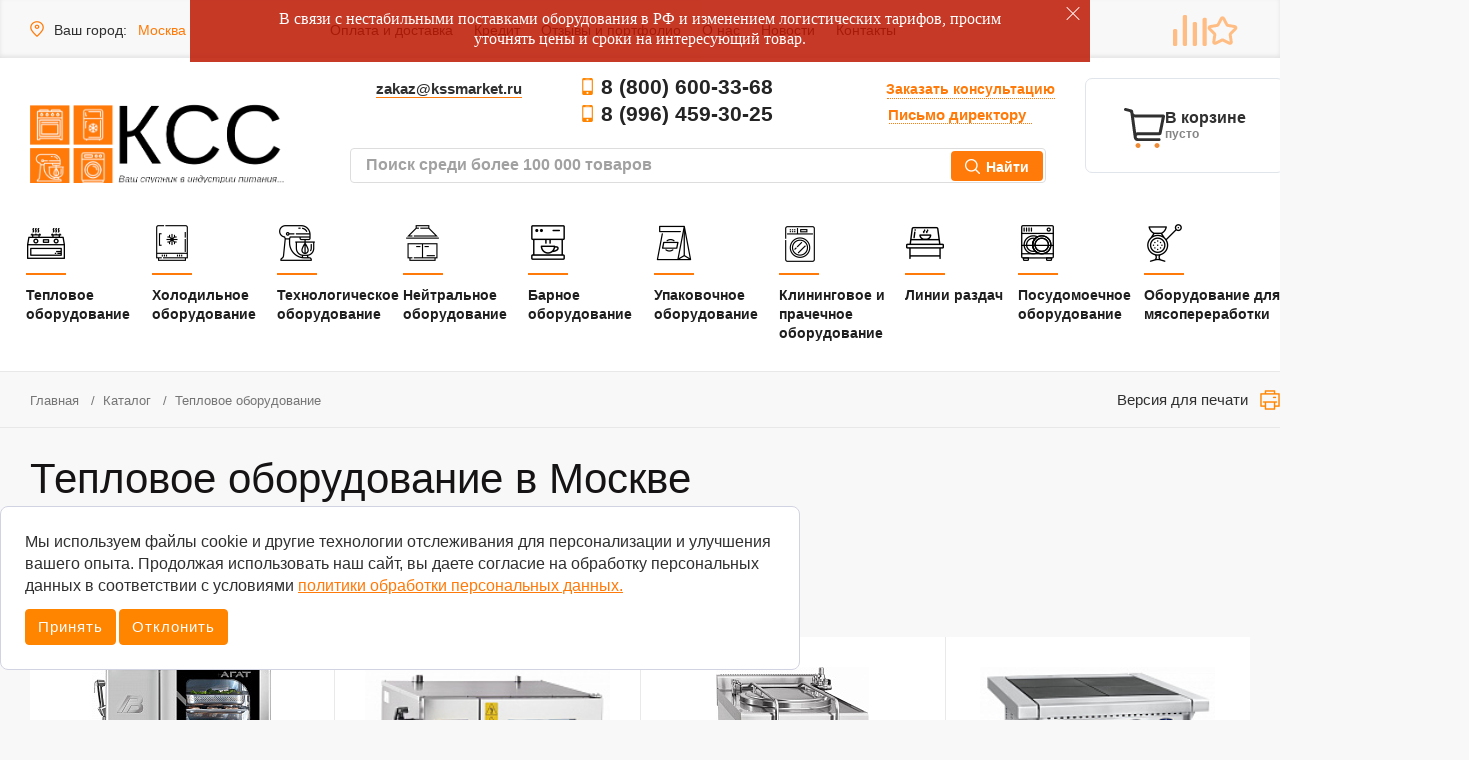

--- FILE ---
content_type: text/html; charset=UTF-8
request_url: https://kssmarket.ru/catalog/teplovoe_oborudovanie/
body_size: 58843
content:
<!DOCTYPE html>
<html lang="ru">
<head>
    <title>Тепловое оборудование – выбор из большого ассортимента  в Москве в интернет-магазине КССМаркет</title>
    <meta charset="utf-8">
    <meta name="google-site-verification" content="N-yQ_3cEexOVaulOL1bhEZHSWofVdbZQQo1GJczu6DA" />
            <meta http-equiv="Content-Type" content="text/html; charset=UTF-8" />
<meta name="description" content="✓Выбор по брендам, параметрам и ценам. Купить недорого профессиональное тепловое оборудование для общепита и магазинов. ✈ Доставка в Москве и России ✆+7 (800) 600-33-68 ★★★★★ Интернет-магазин КССМаркет" />
<link href="/bitrix/js/main/core/css/core.css?15403544193963" type="text/css"  rel="stylesheet" />
<link href="/bitrix/js/main/core/css/core_popup.css?154035441917570" type="text/css"  rel="stylesheet" />
<link href="/local/templates/letsrock/components/bitrix/catalog/.default/style.css?159232026127092" type="text/css"  rel="stylesheet" />
<link href="/local/templates/letsrock/components/bitrix/catalog.section/.default/style.css?159232026027092" type="text/css"  rel="stylesheet" />
<link href="/local/templates/.default/static/layout/css/i-footer.css?16934554927064" type="text/css"  data-template-style="true"  rel="stylesheet" />
<link href="/local/templates/.default/static/layout/css/i-prod.css?175800357590813" type="text/css"  data-template-style="true"  rel="stylesheet" />
<link href="/local/templates/.default/static/layout/css/select2.min.css?169345549215180" type="text/css"  data-template-style="true"  rel="stylesheet" />
<link href="/local/templates/.default/static/layout/css/swiper.css?169345549217906" type="text/css"  data-template-style="true"  rel="stylesheet" />
<link href="/local/templates/letsrock/assets/css/suggestions.css?156438961311403" type="text/css"  data-template-style="true"  rel="stylesheet" />
<link href="/local/templates/letsrock/assets/css/style.css?1749097230216241" type="text/css"  data-template-style="true"  rel="stylesheet" />
<link href="/local/templates/letsrock/assets/css/letsrock.css?174822716659729" type="text/css"  data-template-style="true"  rel="stylesheet" />
<link href="/local/templates/letsrock/assets/css/jquery.fancybox.min.css?159232025913769" type="text/css"  data-template-style="true"  rel="stylesheet" />
<link href="/local/templates/.default/static/layout/css/i-category.css?17580035754722" type="text/css"  data-template-style="true"  rel="stylesheet" />
<link href="/local/templates/letsrock/components/bitrix/menu/header_menu/style.css?1592320262581" type="text/css"  data-template-style="true"  rel="stylesheet" />
<link href="/bitrix/components/bitrix/main.file.input/templates/drag_n_drop/style.css?15403543219033" type="text/css"  data-template-style="true"  rel="stylesheet" />
<link href="/local/templates/letsrock/styles.css?1693454477196" type="text/css"  data-template-style="true"  rel="stylesheet" />
<link href="/local/templates/letsrock/template_styles.css?17637202661046" type="text/css"  data-template-style="true"  rel="stylesheet" />
<script type="text/javascript">if(!window.BX)window.BX={};if(!window.BX.message)window.BX.message=function(mess){if(typeof mess=='object') for(var i in mess) BX.message[i]=mess[i]; return true;};</script>
<script type="text/javascript">(window.BX||top.BX).message({'JS_CORE_LOADING':'Загрузка...','JS_CORE_NO_DATA':'- Нет данных -','JS_CORE_WINDOW_CLOSE':'Закрыть','JS_CORE_WINDOW_EXPAND':'Развернуть','JS_CORE_WINDOW_NARROW':'Свернуть в окно','JS_CORE_WINDOW_SAVE':'Сохранить','JS_CORE_WINDOW_CANCEL':'Отменить','JS_CORE_WINDOW_CONTINUE':'Продолжить','JS_CORE_H':'ч','JS_CORE_M':'м','JS_CORE_S':'с','JSADM_AI_HIDE_EXTRA':'Скрыть лишние','JSADM_AI_ALL_NOTIF':'Показать все','JSADM_AUTH_REQ':'Требуется авторизация!','JS_CORE_WINDOW_AUTH':'Войти','JS_CORE_IMAGE_FULL':'Полный размер'});</script>
<script type="text/javascript">(window.BX||top.BX).message({'LANGUAGE_ID':'ru','FORMAT_DATE':'DD.MM.YYYY','FORMAT_DATETIME':'DD.MM.YYYY HH:MI:SS','COOKIE_PREFIX':'BITRIX_SM','SERVER_TZ_OFFSET':'25200','SITE_ID':'s1','SITE_DIR':'/','USER_ID':'','SERVER_TIME':'1769071530','USER_TZ_OFFSET':'0','USER_TZ_AUTO':'Y','bitrix_sessid':'cbb3af810557c56f4d880f239222d261'});</script>

<script type="text/javascript" src="/bitrix/js/main/core/core.js?1540371026121431"></script>
<script type="text/javascript" src="/bitrix/js/main/core/core_promise.js?15403710265265"></script>
<script type="text/javascript" src="/bitrix/js/main/polyfill/promise/js/promise.js?15403710208241"></script>
<script type="text/javascript" src="/bitrix/js/main/loadext/loadext.js?15403710212789"></script>
<script type="text/javascript" src="/bitrix/js/main/loadext/extension.js?15403710212761"></script>
<script type="text/javascript" src="/bitrix/js/main/core/core_fx.js?154035441916888"></script>
<script type="text/javascript" src="/bitrix/js/main/core/core_popup.js?154035441870773"></script>
<script type="text/javascript" src="/bitrix/js/main/core/core_ajax.js?154037102641531"></script>
<script type="text/javascript" src="/bitrix/js/main/core/core_dd.js?15403544193613"></script>
<script type="text/javascript" src="/bitrix/js/main/file_upload_agent.js?154037102616618"></script>
<script type="text/javascript">
					(function () {
						"use strict";

						var counter = function ()
						{
							var cookie = (function (name) {
								var parts = ("; " + document.cookie).split("; " + name + "=");
								if (parts.length == 2) {
									try {return JSON.parse(decodeURIComponent(parts.pop().split(";").shift()));}
									catch (e) {}
								}
							})("BITRIX_CONVERSION_CONTEXT_s1");

							if (cookie && cookie.EXPIRE >= BX.message("SERVER_TIME"))
								return;

							var request = new XMLHttpRequest();
							request.open("POST", "/bitrix/tools/conversion/ajax_counter.php", true);
							request.setRequestHeader("Content-type", "application/x-www-form-urlencoded");
							request.send(
								"SITE_ID="+encodeURIComponent("s1")+
								"&sessid="+encodeURIComponent(BX.bitrix_sessid())+
								"&HTTP_REFERER="+encodeURIComponent(document.referrer)
							);
						};

						if (window.frameRequestStart === true)
							BX.addCustomEvent("onFrameDataReceived", counter);
						else
							BX.ready(counter);
					})();
				</script>
<link href="https://kssmarket.ru/catalog/teplovoe_oborudovanie/" rel="canonical" />

<script type="text/javascript" src="/local/templates/letsrock/assets/js/libs.js?1597409710299517"></script>
<script type="text/javascript" src="/local/templates/letsrock/assets/js/jquery.inputmask.min.js?1592320259109190"></script>
<script type="text/javascript" src="/local/templates/letsrock/assets/js/jquery.validate.min.js?161018224224430"></script>
<script type="text/javascript" src="/local/templates/letsrock/assets/js/scripts.js?174910857344184"></script>
<script type="text/javascript" src="/local/templates/.default/static/layout/js/general.js?1749548989994"></script>
<script type="text/javascript" src="/local/templates/letsrock/assets/js/fix.js?174961376173729"></script>
<script type="text/javascript" src="/local/templates/.default/static/layout/js/swiper.js?1693455492139916"></script>
<script type="text/javascript" src="/local/templates/.default/static/layout/js/select2.min.js?169345549268059"></script>
<script type="text/javascript" src="/local/templates/letsrock/components/bitrix/sale.basket.basket.line/mini/script.js?1693971948935"></script>
<script type="text/javascript" src="/bitrix/components/bitrix/main.file.input/templates/drag_n_drop/script.js?154035432120259"></script>
<script type="text/javascript" src="/local/templates/letsrock/components/bitrix/catalog/.default/script.js?159232026239848"></script>
<script type="text/javascript" src="/local/templates/letsrock/components/bitrix/catalog.smart.filter/.default/script.js?166201125824471"></script>
<script type="text/javascript" src="/local/templates/letsrock/components/bitrix/catalog.section/.default/script.js?159232026039848"></script>
<script type="text/javascript">var _ba = _ba || []; _ba.push(["aid", "978c4ecdef4da8f7c241dbb9f9cd7dd7"]); _ba.push(["host", "kssmarket.ru"]); (function() {var ba = document.createElement("script"); ba.type = "text/javascript"; ba.async = true;ba.src = (document.location.protocol == "https:" ? "https://" : "http://") + "bitrix.info/ba.js";var s = document.getElementsByTagName("script")[0];s.parentNode.insertBefore(ba, s);})();</script>

        <script src="https://api-maps.yandex.ru/2.1.60/?lang=ru_RU" type="text/javascript"></script>
    
    <meta name="viewport" content="width=device-width, user-scalable=yes">
    <meta name="mailru-domain" content="Q0hEcJcrPPxCW2lg" />
    <meta name="yandex-verification" content="bb80c3f433dfbb91" />
                <base href="https://kssmarket.ru">
    
    <link rel="apple-touch-icon" sizes="180x180" href="/local/templates/letsrock/icon/apple-touch-icon.png">
    <link rel="icon" type="image/png" sizes="32x32" href="/local/templates/letsrock/icon/favicon-32x32.png">
    <link rel="icon" type="image/png" sizes="16x16" href="/local/templates/letsrock/icon/favicon-16x16.png">
    <link rel="manifest" href="/local/templates/letsrock/icon/site.webmanifest">
    <link rel="mask-icon" href="/local/templates/letsrock/icon/safari-pinned-tab.svg" color="#5bbad5">
    <link rel="shortcut icon" href="/local/templates/letsrock/icon/favicon.ico">
    <meta name="msapplication-TileColor" content="#ffffff">
    <meta name="msapplication-config" content="/local/templates/letsrock/icon/browserconfig.xml">
    <meta name="theme-color" content="#ff7a08">

    <meta name="google-site-verification" content="CPRHNHKf2dNXnM6CtvOwhu0gAB7WsqKkJ2hw1NVWnnk" />

        <meta property="og:url" content="https://kssmarket.ru/catalog/teplovoe_oborudovanie/">
    <meta property="og:type" content="website">
    <meta property="og:description" content="✓Выбор по брендам, параметрам и ценам. Купить недорого профессиональное тепловое оборудование для общепита и магазинов. ✈ Доставка в Москве и России ✆+7 (800) 600-33-68 ★★★★★ Интернет-магазин КССМаркет">
    <meta property="og:title" content="Тепловое оборудование – выбор из большого ассортимента  в Москве в интернет-магазине КССМаркет">
    <meta property="og:image" content="">

    <meta name="yandex-verification" content="a7c7cfb0d866e1f4" />
    <meta name="yandex-verification" content="cc9cda7aaf166fdc" />
    <meta name="yandex-verification" content="fb355cd114afa58b" />
    <meta name="yandex-verification" content="b62c554e724b32d5" />
    <meta name="yandex-verification" content="75db3af443c12f4f" />
    <meta name="yandex-verification" content="7db4de97f68926b4" />
    <meta name="yandex-verification" content="1da452e7c403f1b8" />
    <meta name="yandex-verification" content="6d51131ccb958812" />
    <meta name="yandex-verification" content="ee65c19fbce7628b" />
    <meta name="yandex-verification" content="ba06c00b12b10230" />
    <meta name="yandex-verification" content="eacf16c5088fba1d" />
    <meta name="yandex-verification" content="f1d529a4c2767bfa" />
    <meta name="yandex-verification" content="80445cf71b206b5f" />
    <meta name="yandex-verification" content="c99ec1cb9ed2cfbc" />
    <meta name="yandex-verification" content="f33e1f6e3f771295" />
    <meta name="yandex-verification" content="11889259bd7d5616" />
    <meta name="yandex-verification" content="8f1f01a364e26027" />
    <meta name="yandex-verification" content="0175401c6c9f717d" />
    <meta name="yandex-verification" content="eb4291dea756a48e" />
    <meta name="yandex-verification" content="7e9c8cb0c39bd6c2" />
    <meta name="yandex-verification" content="a8c8903062023eb3" />
    <meta name="yandex-verification" content="f1197a1cab257ec2" />
    <meta name="yandex-verification" content="d22970e001c73f4a" />
    <meta name="yandex-verification" content="2ea0768d391a5ac5" />
    <meta name="yandex-verification" content="19905bd2b7ac352c" />
    <meta name="yandex-verification" content="daa08e77fa2b735f" />
    <meta name="yandex-verification" content="a114cdd6bcd58d7f" />
    <meta name="yandex-verification" content="fbd7b0110ba28900" />
    <meta name="yandex-verification" content="56c0fcb8b92a81ce" />
    <meta name="yandex-verification" content="c0ef174d882e417d" />
    <meta name="yandex-verification" content="7ff5cfdede8968f5" />
</head>
<body class="body__catalogteplovoe_oborudovanie">
    <!-- Yandex.Metrika counter -->
    <script type="text/javascript" >
        (function(m,e,t,r,i,k,a){m[i]=m[i]||function(){(m[i].a=m[i].a||[]).push(arguments)};
            m[i].l=1*new Date();k=e.createElement(t),a=e.getElementsByTagName(t)[0],k.async=1,k.src=r,a.parentNode.insertBefore(k,a)})
        (window, document, "script", "https://mc.yandex.ru/metrika/tag.js", "ym");

        ym(50852533, "init", {
            clickmap:true,
            trackLinks:true,
            accurateTrackBounce:true,
            webvisor:true,
            ecommerce:"dataLayer"
        });
    </script>
    <noscript><div><img src="https://mc.yandex.ru/watch/50852533" style="position:absolute; left:-9999px;" alt="" /></div></noscript>
    <!-- /Yandex.Metrika counter -->
    <div id="panel"></div>
    <div class="popup_msg iprod-mobile-hide">
        <div class="close_popup"></div>
        <div class="msg">
        В связи с нестабильными поставками оборудования в РФ и изменением логистических тарифов, просим уточнять цены и сроки на интересующий товар.
        </div>
    </div>
<div class="wrapper new-year-wrapper">
    <div class="top-group iprod-top-group">
        <div class="panel">
                        <div class="panel__row">
                <span class="panel--city">Ваш город: <a rel="nofollow" class="panel--city_link" href="javascript:void(0);">Москва</a> </span>
<div class="city-drop">

    <div class="city-drop__row is-visible" data="1">
        <span class="city-drop--title">Вы находитесь в городе <span class="js-city">Москва</span>?</span>
        <button class="btn btn_confirm js-session-city" data-city="Москва" data-city-drop-close>Да, верно</button>
        <a class="city-drop--select" href="javascript:void(0);" rel="nofollow">Нет, выбрать другой</a>
    </div>
    <div class="city-drop__row" data="2">
        <span class="city-drop--close" data-city-drop-close></span>
        <span class="city-drop--title">Начните вводить название города</span>
        <input class="city-drop--input js-geo" type="text" value="" onkeyup="ajaxsearch(this.value);">
        <button class="btn btn_confirm js-session-city" data-city-drop-close>Да, верно</button>
        <div class="ajax_city_list"></div>
    </div>
</div>
                
<div class="panel__nav">
	                    <a href="/dev/">Оплата и доставка</a>
            
	
	                    <a href="/crediting/">Кредит</a>
            
	
	                    <a class="js-region-link" data-link="/comments/" href="https://kssmarket.ru/comments/">Отзывы и портфолио</a>
            
	
	                    <a class="js-region-link" data-link="/about/" href="https://kssmarket.ru/about/">О нас</a>
            
	
	                    <a class="js-region-link" data-link="/blog/" href="https://kssmarket.ru/blog/">Новости</a>
            
	
	                    <a href="/contacts/">Контакты</a>
            
	

</div>

                <div class="panel__mini">
                    <span class="panel--email">
                        <a href="mailto:zakaz@kssmarket.ru">zakaz@kssmarket.ru</a>
                    </span>
                    <span class="panel--phones">
                        <a class="has-icon calltrack-phone" href="tel:88006003368">8 (800)
                            <strong>600-33-68</strong>
                        </a>
                    </span>
                    <span class="panel--phones">
                        <a class="has-icon calltrack-phone" href="tel:+79964593025">8 (996)
                            <strong>459-30-25</strong>
                        </a>
                    </span>
                    <div class="panel__search">
                        <form action="/search/">
                            <input name="text" type="text"  class="js-search" placeholder="Поиск среди более 100 000 товаров" value="">
                            <input name="searchid" type="hidden" value="2413195">
                            <input type="submit" value="">
                        </form>
                    </div>
                </div>

                                                    
                <div class="panel__rc">
                    <div class="iprod-mb-btn-area-top iprod-mb-btn-wrap">
    <a href="javascript:void(0)"  class="iprod-mb-btn iprod-mb-btn-search" data-open="modal-search">
        <svg width="31" height="30" viewBox="0 0 31 30" fill="none" xmlns="http://www.w3.org/2000/svg">
            <path d="M24.501 12.7423C24.501 19.2268 19.2407 24.4846 12.7505 24.4846C6.26027 24.4846 1 19.2268 1 12.7423C1 6.25782 6.26027 1 12.7505 1C19.2407 1 24.501 6.25782 24.501 12.7423Z" stroke="#303030" stroke-width="2"/>
            <rect width="1.96099" height="12.7464" rx="0.980493" transform="matrix(0.707334 -0.706879 0.707334 0.706879 20.5977 20.9898)" fill="#303030"/>
        </svg>
    </a>

    <a href="/compare/" class="iprod-mb-btn iprod-mb-btn-compare-main ">
        <svg class="iprod-icon-compare-main" width="34" height="31" viewBox="0 0 34 31" fill="none" xmlns="http://www.w3.org/2000/svg">
            <path d="M12.6818 0H11.2727C10.4945 0 9.86363 0.630871 9.86363 1.40909V29.5909C9.86363 30.3691 10.4945 31 11.2727 31H12.6818C13.46 31 14.0909 30.3691 14.0909 29.5909V1.40909C14.0909 0.630871 13.46 0 12.6818 0Z" fill="#FFBD83"/>
            <path d="M32.4091 2.81818H31C30.2218 2.81818 29.5909 3.44905 29.5909 4.22727V29.5909C29.5909 30.3691 30.2218 31 31 31H32.4091C33.1873 31 33.8182 30.3691 33.8182 29.5909V4.22727C33.8182 3.44905 33.1873 2.81818 32.4091 2.81818Z" fill="#FFBD83"/>
            <path d="M2.81818 14.0909H1.40909C0.630871 14.0909 0 14.7218 0 15.5V29.5909C0 30.3691 0.630871 31 1.40909 31H2.81818C3.5964 31 4.22727 30.3691 4.22727 29.5909V15.5C4.22727 14.7218 3.5964 14.0909 2.81818 14.0909Z" fill="#FFBD83"/>
            <path d="M22.5455 7.04545H21.1364C20.3581 7.04545 19.7273 7.67633 19.7273 8.45455V29.5909C19.7273 30.3691 20.3581 31 21.1364 31H22.5455C23.3237 31 23.9545 30.3691 23.9545 29.5909V8.45455C23.9545 7.67633 23.3237 7.04545 22.5455 7.04545Z" fill="#FFBD83"/>
        </svg>
        <span class="iprod-mb-btn__count">0</span>
    </a>
    <a href="/favorite/" class="iprod-mb-btn iprod-mb-btn-favorites-main ">
        <svg class="iprod-icon-favorites-main" width="31" height="31" viewBox="0 0 31 31" fill="none" xmlns="http://www.w3.org/2000/svg">
            <path d="M14.3543 3.4922C14.8369 2.5653 16.1631 2.5653 16.6457 3.4922L19.9038 9.75002C20.091 10.1097 20.4362 10.3605 20.8361 10.4275L27.7945 11.5923C28.8252 11.7648 29.2349 13.0261 28.5026 13.7715L23.5578 18.804C23.2736 19.0932 23.1418 19.499 23.2017 19.9001L24.2441 26.8778C24.3985 27.9112 23.3256 28.6908 22.3904 28.2246L16.0762 25.0769C15.7134 24.8961 15.2866 24.8961 14.9238 25.0769L8.60966 28.2246C7.67442 28.6908 6.60149 27.9112 6.75589 26.8778L7.79831 19.9001C7.85821 19.499 7.72634 19.0932 7.44216 18.804L2.49742 13.7715C1.76501 13.0261 2.17484 11.7648 3.2055 11.5923L10.1638 10.4275C10.5637 10.3605 10.909 10.1097 11.0963 9.75002L14.3543 3.4922Z" stroke="#FFBD83" stroke-width="3"/>
        </svg>
        <span class="iprod-mb-btn__count">0</span>
    </a>
    <a href="/card/" class="iprod-mb-btn iprod-mb-btn-basket-main ">
        <svg width="28" height="31" viewBox="0 0 28 31" fill="none" xmlns="http://www.w3.org/2000/svg">
            <path class="iprod-basket-icon-full" fill-rule="evenodd" clip-rule="evenodd" d="M10 3.11538C10 1.39481 11.3431 0 13 0H19C20.6569 0 22 1.39481 22 3.11538V5.88462C22 6.45814 21.5523 6.92308 21 6.92308C20.4477 6.92308 20 6.45814 20 5.88462V3.11538C20 2.54186 19.5523 2.07692 19 2.07692H13C12.4477 2.07692 12 2.54186 12 3.11538V5.88462C12 6.45814 11.5523 6.92308 11 6.92308C10.4477 6.92308 10 6.45814 10 5.88462V3.11538ZM11 11.3846C11.5523 11.3846 12 11.8496 12 12.4231V15.8846C12 16.4581 12.4477 16.9231 13 16.9231H19C19.5523 16.9231 20 16.4581 20 15.8846V12.4231C20 11.8496 20.4477 11.3846 21 11.3846C21.5523 11.3846 22 11.8496 22 12.4231V15.8846C22 17.6052 20.6569 19 19 19H13C11.3431 19 10 17.6052 10 15.8846V12.4231C10 11.8496 10.4477 11.3846 11 11.3846Z" fill="#EF8B34"/>
            <path fill-rule="evenodd" clip-rule="evenodd" d="M25.6338 20.949L27.9842 9.79473C28.1098 9.00057 27.4708 8.28524 26.6358 8.28524H7.74224C7.17905 8.28524 6.68628 7.95451 6.48038 7.47156C6.46873 7.44422 6.45799 7.41638 6.44821 7.3881C6.44733 7.38554 6.44645 7.38299 6.44558 7.38043C6.42304 7.31385 6.4058 7.24478 6.39436 7.17363L6.21793 6.07586C6.13451 5.55686 5.73745 5.1357 5.20864 5.00533L1.25449 4.03047C1.24901 4.02912 1.24353 4.02781 1.23805 4.02655C0.718091 3.90715 0.190385 4.20097 0.0403693 4.69656C-0.11901 5.22308 0.20835 5.77156 0.761368 5.90456L3.41549 6.54289C3.5716 6.58044 3.71629 6.64327 3.84497 6.72641C4.06537 6.86882 4.2388 7.07084 4.34219 7.30756C4.36609 7.36229 4.38625 7.41886 4.40238 7.47699C4.41767 7.5321 4.42934 7.58861 4.43715 7.64625L6.63796 23.4024C6.63898 23.4108 6.64002 23.4191 6.64108 23.4274C6.67368 23.6837 6.72311 23.9183 6.78852 24.1324C7.12979 25.2497 7.90592 25.8078 8.99496 25.9577C9.2023 25.9862 9.42097 26 9.65015 26H23.9558C24.4613 26 24.8911 25.6447 24.9671 25.1639C25.0491 24.6458 24.697 24.1723 24.1917 24.058C24.1162 24.0409 24.0373 24.0318 23.9558 24.0318H9.65015C9.55155 24.0318 9.4559 24.0183 9.36521 23.993C9.08503 23.9149 8.85231 23.7243 8.727 23.472C8.6813 23.38 8.64988 23.2798 8.63566 23.1738C8.63553 23.1728 8.63541 23.1719 8.63529 23.171C8.63386 23.1601 8.63263 23.1493 8.63158 23.1385C8.62402 23.0608 8.6261 22.9844 8.63686 22.9104C8.70551 22.438 9.12744 22.0637 9.65015 22.0637H24.2855C24.3077 22.0637 24.3299 22.0632 24.3519 22.0621C24.9968 22.0322 25.5358 21.5688 25.6338 20.949ZM8.28347 20.3804L6.8568 10.1664C7.14071 10.2404 7.43782 10.2796 7.74224 10.2796H25.7906L23.7277 20.0694H9.65015C9.15968 20.0694 8.69546 20.1814 8.28347 20.3804Z" fill="#303030"/>
            <path d="M11 29.5C11 30.3284 10.3284 31 9.5 31C8.67157 31 8 30.3284 8 29.5C8 28.6716 8.67157 28 9.5 28C10.3284 28 11 28.6716 11 29.5Z" fill="#EF8B34"/>
            <path d="M24 29.5C24 30.3284 23.3284 31 22.5 31C21.6716 31 21 30.3284 21 29.5C21 28.6716 21.6716 28 22.5 28C23.3284 28 24 28.6716 24 29.5Z" fill="#EF8B34"/>
        </svg>
        <span class="iprod-mb-btn__count">0</span>
    </a>
</div>
                </div>
            </div>
        </div>
        <div class="header">
            <div class="header__row">
                <div class="header__lc">
                    <a class="header--logo" href="/"></a>
                </div>
                <div class="header__cc">
                    <div class="header-contacts">
                        <div class="header-contacts__item">
                            <a rel="nofollow" class="header-contacts--email" href="mailto:zakaz@kssmarket.ru">zakaz@kssmarket.ru</a>
                                                    </div>
                        <div class="header-contacts__item">
                            <a rel="nofollow" class="header-contacts--phone_big calltrack-phone" href="tel:88006003368" style="width: 300px;"><strong>8 (800) 600-33-68</strong></a>
                            <a class="header-contacts--phone_big calltrack-phone" href="tel:+79964593025" style="width: 300px;margin-top: 3px;"><strong>8 (996) 459-30-25</strong></a>
                                                   </div>
                        <div class="header-contacts__item">
                            <a rel="nofollow" class="header-contacts--consultation" href="javascript:void(0);" data-open="add-mail">Заказать консультацию</a>
                            <a rel="nofollow" class="header-contacts--email header-contacts--consultation_head" href="javascript:void(0);" data-open="add-dir">Письмо директору</a>
                        </div>
                    </div>
                    <div class="header__search">
                        <form action="/search/" method="get">
                            <input name="text" class="js-search" type="text" placeholder="Поиск среди более 100 000 товаров" value=""  autocomplete="off">
                            <input name="searchid" type="hidden" value="2413195">
                            <button class="header__search--submit">
                                <span>Найти</span>
                            </button>
                        </form>
                        <div class="search-list">
                        </div>
                    </div>
                </div>
                
                <div class="header__rc basket_js_mini">
                    <div class="iprod-basket">
        <div class="iprod-basket__content iprod-basket-main iprod-mobile-hide ">
        <div class="iprod-basket__icon">
            <svg width="41" height="45" viewBox="0 0 41 45" fill="none" xmlns="http://www.w3.org/2000/svg">
                <path class="iprod-basket-icon-full" fill-rule="evenodd" clip-rule="evenodd" d="M14.5 5C14.5 2.51472 16.5147 0.5 19 0.5H28C30.4853 0.5 32.5 2.51472 32.5 5V9C32.5 9.82843 31.8284 10.5 31 10.5C30.1716 10.5 29.5 9.82843 29.5 9V5C29.5 4.17157 28.8284 3.5 28 3.5H19C18.1716 3.5 17.5 4.17157 17.5 5V9C17.5 9.82843 16.8284 10.5 16 10.5C15.1716 10.5 14.5 9.82843 14.5 9V5ZM16 15.5C16.8284 15.5 17.5 16.1716 17.5 17V22C17.5 22.8284 18.1716 23.5 19 23.5H28C28.8284 23.5 29.5 22.8284 29.5 22V17C29.5 16.1716 30.1716 15.5 31 15.5C31.8284 15.5 32.5 16.1716 32.5 17V22C32.5 24.4853 30.4853 26.5 28 26.5H19C16.5147 26.5 14.5 24.4853 14.5 22V17C14.5 16.1716 15.1716 15.5 16 15.5Z" fill="#EF8B34"/>
                <path fill-rule="evenodd" clip-rule="evenodd" d="M37.5353 30.496L40.9768 13.7169C41.1608 12.5223 40.2251 11.4462 39.0025 11.4462H11.3368C10.5122 11.4462 9.79063 10.9487 9.48913 10.2222C9.47206 10.1811 9.45634 10.1392 9.44202 10.0966C9.44073 10.0928 9.43945 10.089 9.43818 10.0851C9.40517 9.98495 9.37992 9.88105 9.36317 9.77402L9.10482 8.12268C8.98268 7.34195 8.40127 6.70841 7.62694 6.51229L1.83693 5.04583C1.82891 5.0438 1.82088 5.04184 1.81286 5.03994C1.05149 4.86032 0.278778 5.30231 0.0591121 6.04782C-0.174264 6.83985 0.305084 7.66491 1.11486 7.86499L5.00125 8.82522C5.22984 8.8817 5.44171 8.9762 5.63014 9.10128C5.95286 9.3155 6.20681 9.6194 6.3582 9.97549C6.3932 10.0578 6.42272 10.1429 6.44634 10.2304C6.46873 10.3133 6.48582 10.3983 6.49726 10.485L9.71986 34.1866C9.72136 34.1992 9.72289 34.2117 9.72444 34.2242C9.77218 34.6097 9.84456 34.9627 9.94033 35.2848C10.44 36.9654 11.5765 37.8049 13.1712 38.0305C13.4748 38.0734 13.795 38.0941 14.1306 38.0941H35.0782C35.8184 38.0941 36.4476 37.5597 36.559 36.8365C36.679 36.057 36.1635 35.3448 35.4236 35.1728C35.313 35.1471 35.1974 35.1334 35.0782 35.1334H14.1306C13.9862 35.1334 13.8461 35.1131 13.7133 35.0751C13.3031 34.9576 12.9623 34.6709 12.7788 34.2913C12.7119 34.1529 12.6659 34.0021 12.6451 33.8427C12.6449 33.8413 12.6447 33.8398 12.6445 33.8384C12.6424 33.8222 12.6406 33.8059 12.6391 33.7897C12.628 33.6727 12.6311 33.5578 12.6468 33.4464C12.7473 32.7359 13.3652 32.1728 14.1306 32.1728H35.5609C35.5935 32.1728 35.6259 32.172 35.6582 32.1705C36.6025 32.1254 37.3917 31.4284 37.5353 30.496ZM12.1294 29.6406L10.0403 14.276C10.456 14.3873 10.8911 14.4462 11.3368 14.4462H37.7648L34.7442 29.1728H14.1306C13.4124 29.1728 12.7326 29.3413 12.1294 29.6406Z" fill="#303030"/>
                <path d="M16.5358 42.5328C16.5358 43.8954 15.4181 45 14.0394 45C12.6606 45 11.543 43.8954 11.543 42.5328C11.543 41.1702 12.6606 40.0656 14.0394 40.0656C15.4181 40.0656 16.5358 41.1702 16.5358 42.5328Z" fill="#EF8B34"/>
                <path d="M35.5084 42.5328C35.5084 43.8954 34.3908 45 33.012 45C31.6333 45 30.5156 43.8954 30.5156 42.5328C30.5156 41.1702 31.6333 40.0656 33.012 40.0656C34.3908 40.0656 35.5084 41.1702 35.5084 42.5328Z" fill="#EF8B34"/>
            </svg>
        </div>
                <div class="iprod-basket__info" data-count="0">
                            <div class="iprod-basket__head">В корзине</div>
                <div class="iprod-basket__description">пусто</div>
                    </div>
    </div>
        <ul class="iprod-dropdown">
                <li class="iprod-dropdown__item iprod-dropdown__link">
            <a href="/card/" class="iprod-btn iprod-btn-lg iprod-btn-orange iprod-w-100">Перейти В корзину</a>
        </li>
    </ul>
    </div>
<div class="iprod-basket-mobile iprod-mb-btn-area">
    <a href="tel:88006003368" class="iprod-basket-tel">
        <img src="/local/templates/.default/static/layout/media/q_callback.png" alt="phone">
        8 (800) 600-33-68
    </a>
    <div class="iprod-mb-btn-area-wrap">
        <a href="javascript:void(0)" class="iprod-mb-btn iprod-mb-btn-search" data-open="modal-search">
            <svg width="31" height="30" viewBox="0 0 31 30" fill="none" xmlns="http://www.w3.org/2000/svg">
                <path d="M24.501 12.7423C24.501 19.2268 19.2407 24.4846 12.7505 24.4846C6.26027 24.4846 1 19.2268 1 12.7423C1 6.25782 6.26027 1 12.7505 1C19.2407 1 24.501 6.25782 24.501 12.7423Z" stroke="#303030" stroke-width="2"/>
                <rect width="1.96099" height="12.7464" rx="0.980493" transform="matrix(0.707334 -0.706879 0.707334 0.706879 20.5977 20.9898)" fill="#303030"/>
            </svg>
        </a>
        <a href="/compare/" class="iprod-mb-btn iprod-mb-btn-compare-main ">
            <svg class="iprod-icon-compare-main" width="34" height="31" viewBox="0 0 34 31" fill="none" xmlns="http://www.w3.org/2000/svg">
                <path d="M12.6818 0H11.2727C10.4945 0 9.86363 0.630871 9.86363 1.40909V29.5909C9.86363 30.3691 10.4945 31 11.2727 31H12.6818C13.46 31 14.0909 30.3691 14.0909 29.5909V1.40909C14.0909 0.630871 13.46 0 12.6818 0Z" fill="#FFBD83"/>
                <path d="M32.4091 2.81818H31C30.2218 2.81818 29.5909 3.44905 29.5909 4.22727V29.5909C29.5909 30.3691 30.2218 31 31 31H32.4091C33.1873 31 33.8182 30.3691 33.8182 29.5909V4.22727C33.8182 3.44905 33.1873 2.81818 32.4091 2.81818Z" fill="#FFBD83"/>
                <path d="M2.81818 14.0909H1.40909C0.630871 14.0909 0 14.7218 0 15.5V29.5909C0 30.3691 0.630871 31 1.40909 31H2.81818C3.5964 31 4.22727 30.3691 4.22727 29.5909V15.5C4.22727 14.7218 3.5964 14.0909 2.81818 14.0909Z" fill="#FFBD83"/>
                <path d="M22.5455 7.04545H21.1364C20.3581 7.04545 19.7273 7.67633 19.7273 8.45455V29.5909C19.7273 30.3691 20.3581 31 21.1364 31H22.5455C23.3237 31 23.9545 30.3691 23.9545 29.5909V8.45455C23.9545 7.67633 23.3237 7.04545 22.5455 7.04545Z" fill="#FFBD83"/>
            </svg>
            <span class="iprod-mb-btn__count">0</span>
        </a>
        <a href="/favorite/" class="iprod-mb-btn iprod-mb-btn-favorites-main ">
            <svg class="iprod-icon-favorites-main" width="31" height="31" viewBox="0 0 31 31" fill="none" xmlns="http://www.w3.org/2000/svg">
                <path d="M14.3543 3.4922C14.8369 2.5653 16.1631 2.5653 16.6457 3.4922L19.9038 9.75002C20.091 10.1097 20.4362 10.3605 20.8361 10.4275L27.7945 11.5923C28.8252 11.7648 29.2349 13.0261 28.5026 13.7715L23.5578 18.804C23.2736 19.0932 23.1418 19.499 23.2017 19.9001L24.2441 26.8778C24.3985 27.9112 23.3256 28.6908 22.3904 28.2246L16.0762 25.0769C15.7134 24.8961 15.2866 24.8961 14.9238 25.0769L8.60966 28.2246C7.67442 28.6908 6.60149 27.9112 6.75589 26.8778L7.79831 19.9001C7.85821 19.499 7.72634 19.0932 7.44216 18.804L2.49742 13.7715C1.76501 13.0261 2.17484 11.7648 3.2055 11.5923L10.1638 10.4275C10.5637 10.3605 10.909 10.1097 11.0963 9.75002L14.3543 3.4922Z" stroke="#FFBD83" stroke-width="3"/>
            </svg>
            <span class="iprod-mb-btn__count">0</span>
        </a>
        <a href="/card/" class="iprod-mb-btn iprod-mb-btn-basket-main ">
            <svg width="28" height="31" viewBox="0 0 28 31" fill="none" xmlns="http://www.w3.org/2000/svg">
                <path class="iprod-basket-icon-full" fill-rule="evenodd" clip-rule="evenodd" d="M10 3.11538C10 1.39481 11.3431 0 13 0H19C20.6569 0 22 1.39481 22 3.11538V5.88462C22 6.45814 21.5523 6.92308 21 6.92308C20.4477 6.92308 20 6.45814 20 5.88462V3.11538C20 2.54186 19.5523 2.07692 19 2.07692H13C12.4477 2.07692 12 2.54186 12 3.11538V5.88462C12 6.45814 11.5523 6.92308 11 6.92308C10.4477 6.92308 10 6.45814 10 5.88462V3.11538ZM11 11.3846C11.5523 11.3846 12 11.8496 12 12.4231V15.8846C12 16.4581 12.4477 16.9231 13 16.9231H19C19.5523 16.9231 20 16.4581 20 15.8846V12.4231C20 11.8496 20.4477 11.3846 21 11.3846C21.5523 11.3846 22 11.8496 22 12.4231V15.8846C22 17.6052 20.6569 19 19 19H13C11.3431 19 10 17.6052 10 15.8846V12.4231C10 11.8496 10.4477 11.3846 11 11.3846Z" fill="#EF8B34"/>
                <path fill-rule="evenodd" clip-rule="evenodd" d="M25.6338 20.949L27.9842 9.79473C28.1098 9.00057 27.4708 8.28524 26.6358 8.28524H7.74224C7.17905 8.28524 6.68628 7.95451 6.48038 7.47156C6.46873 7.44422 6.45799 7.41638 6.44821 7.3881C6.44733 7.38554 6.44645 7.38299 6.44558 7.38043C6.42304 7.31385 6.4058 7.24478 6.39436 7.17363L6.21793 6.07586C6.13451 5.55686 5.73745 5.1357 5.20864 5.00533L1.25449 4.03047C1.24901 4.02912 1.24353 4.02781 1.23805 4.02655C0.718091 3.90715 0.190385 4.20097 0.0403693 4.69656C-0.11901 5.22308 0.20835 5.77156 0.761368 5.90456L3.41549 6.54289C3.5716 6.58044 3.71629 6.64327 3.84497 6.72641C4.06537 6.86882 4.2388 7.07084 4.34219 7.30756C4.36609 7.36229 4.38625 7.41886 4.40238 7.47699C4.41767 7.5321 4.42934 7.58861 4.43715 7.64625L6.63796 23.4024C6.63898 23.4108 6.64002 23.4191 6.64108 23.4274C6.67368 23.6837 6.72311 23.9183 6.78852 24.1324C7.12979 25.2497 7.90592 25.8078 8.99496 25.9577C9.2023 25.9862 9.42097 26 9.65015 26H23.9558C24.4613 26 24.8911 25.6447 24.9671 25.1639C25.0491 24.6458 24.697 24.1723 24.1917 24.058C24.1162 24.0409 24.0373 24.0318 23.9558 24.0318H9.65015C9.55155 24.0318 9.4559 24.0183 9.36521 23.993C9.08503 23.9149 8.85231 23.7243 8.727 23.472C8.6813 23.38 8.64988 23.2798 8.63566 23.1738C8.63553 23.1728 8.63541 23.1719 8.63529 23.171C8.63386 23.1601 8.63263 23.1493 8.63158 23.1385C8.62402 23.0608 8.6261 22.9844 8.63686 22.9104C8.70551 22.438 9.12744 22.0637 9.65015 22.0637H24.2855C24.3077 22.0637 24.3299 22.0632 24.3519 22.0621C24.9968 22.0322 25.5358 21.5688 25.6338 20.949ZM8.28347 20.3804L6.8568 10.1664C7.14071 10.2404 7.43782 10.2796 7.74224 10.2796H25.7906L23.7277 20.0694H9.65015C9.15968 20.0694 8.69546 20.1814 8.28347 20.3804Z" fill="#303030"/>
                <path d="M11 29.5C11 30.3284 10.3284 31 9.5 31C8.67157 31 8 30.3284 8 29.5C8 28.6716 8.67157 28 9.5 28C10.3284 28 11 28.6716 11 29.5Z" fill="#EF8B34"/>
                <path d="M24 29.5C24 30.3284 23.3284 31 22.5 31C21.6716 31 21 30.3284 21 29.5C21 28.6716 21.6716 28 22.5 28C23.3284 28 24 28.6716 24 29.5Z" fill="#EF8B34"/>
            </svg>
            <span class="iprod-mb-btn__count">0</span>
        </a>
    </div>
</div>
                </div>
            </div>
            <div class="nav">
                                                                                                                                                                                                                                                                                                                                                                                                                                                                                                                                        
                                                                                                                                <a class="nav__link" href="/catalog/teplovoe_oborudovanie/" data-drop="398">
                            <i class="nav--icon">
                              <img src="/upload/uf/04f/04fb6b10e38e75903259a978a926011e.png" alt="">
                            </i>
                            <span class="nav--text">Тепловое оборудование</span>
                        </a>
                                                                                                                    <a class="nav__link" href="/catalog/kholodilnoe_oborudovanie/" data-drop="397">
                            <i class="nav--icon">
                              <img src="/upload/uf/883/883a588213d30593e46181fbfef067e0.png" alt="">
                            </i>
                            <span class="nav--text">Холодильное оборудование</span>
                        </a>
                                                                                                                    <a class="nav__link" href="/catalog/tekhnologicheskoe_oborudovanie/" data-drop="399">
                            <i class="nav--icon">
                              <img src="/upload/uf/6cf/6cf55aa97da744fa59897610e1564865.png" alt="">
                            </i>
                            <span class="nav--text">Технологическое оборудование</span>
                        </a>
                                                                                                                    <a class="nav__link" href="/catalog/neytralnoe_oborudovanie/" data-drop="401">
                            <i class="nav--icon">
                              <img src="/upload/uf/822/822079e442369d2686f754d4d0d961d8.png" alt="">
                            </i>
                            <span class="nav--text">Нейтральное оборудование</span>
                        </a>
                                                                                                                    <a class="nav__link" href="/catalog/barnoe_oborudovanie/" data-drop="471">
                            <i class="nav--icon">
                              <img src="/upload/uf/a89/a89958173c555b50fbfbb68463faaf63.png" alt="">
                            </i>
                            <span class="nav--text">Барное оборудование</span>
                        </a>
                                                                                                                    <a class="nav__link" href="/catalog/upakovochnoe_oborudovanie/" data-drop="400">
                            <i class="nav--icon">
                              <img src="/upload/uf/c48/c48e3e36057d8bb626fb748256d656c1.png" alt="">
                            </i>
                            <span class="nav--text">Упаковочное оборудование</span>
                        </a>
                                                                                                                    <a class="nav__link" href="/catalog/kliningovoe-i-prachechnoe-oborudovanie/" data-drop="421">
                            <i class="nav--icon">
                              <img src="/upload/uf/168/168e2f3c5da21daec6c24229f730de8e.png" alt="">
                            </i>
                            <span class="nav--text">Клининговое и прачечное оборудование</span>
                        </a>
                                                                                                                    <a class="nav__link" href="/catalog/linii_razdach/" data-drop="461">
                            <i class="nav--icon">
                              <img src="/upload/uf/b2a/b2a716a4681245422df976b6bd8a840e.png" alt="">
                            </i>
                            <span class="nav--text">Линии раздач</span>
                        </a>
                                                                                                                    <a class="nav__link" href="/catalog/posudomoechnoe_oborudovanie/" data-drop="449">
                            <i class="nav--icon">
                              <img src="/upload/uf/90b/90bc87684b6ea7ba82b0b85e8a7acb3c.png" alt="">
                            </i>
                            <span class="nav--text">Посудомоечное оборудование</span>
                        </a>
                                                                                                                    <a class="nav__link" href="/catalog/myasopererabatyvayushchee_oborudovanie/" data-drop="444">
                            <i class="nav--icon">
                              <img src="/upload/uf/208/2086aa00d3d2766c1fb019211a570b29.png" alt="">
                            </i>
                            <span class="nav--text"><span style='white-space: nowrap'>Оборудование для</span> мясопереработки</span>
                        </a>
                                                                                                                        </div>
        </div>
                    <div class="nav-drop">
                <div class="nav-drop__inner">
                    <i class="nav-drop--arrow"></i>
                    <div class="nav-drop__row">
                                                                            <div style="display: none" class="nav-drop__content" data-sub="398">
                                                                                                                                                                                                                                                                                                                                                                                                                                                                                                                                                                                                                                                                                                                                                                                                                                                                                                                                                                                                                                                                                                                                                                                                                                                                                                                                                                                                                                                                                                                                                                                                                                                                                                                                                                                                                                                                                                                                                                                                                                                                                                                                                                                                                                                                                                                                                                                                                                                                                                                                                                                                                                                                                                                                                                                                                                                                                                                                                                                                                                                                                                                                                                                                                    
                                                                                                                                                        <div class="nav-drop--item">
                                                <a href="/catalog/apparat-dlya-varki-kukuruzy/">
                                                    <span>Аппарат для варки кукурузы</span>
                                                    <sup>12</sup>
                                                </a>
                                            </div>
                                                                                                                                                                <div class="nav-drop--item">
                                                <a href="/catalog/apparaty-sous-vide/">
                                                    <span>Аппараты Sous Vide</span>
                                                    <sup>32</sup>
                                                </a>
                                            </div>
                                                                                                                                                                <div class="nav-drop--item">
                                                <a href="/catalog/apparaty-dlya-khot-dogov/">
                                                    <span>Аппараты для хот-догов</span>
                                                    <sup>65</sup>
                                                </a>
                                            </div>
                                                                                                                                                                <div class="nav-drop--item">
                                                <a href="/catalog/blinnitsy_vafelnitsy/">
                                                    <span>Блинницы</span>
                                                    <sup>131</sup>
                                                </a>
                                            </div>
                                                                                                                                                                <div class="nav-drop--item">
                                                <a href="/catalog/vafelnitsy/">
                                                    <span>Вафельницы</span>
                                                    <sup>228</sup>
                                                </a>
                                            </div>
                                                                                                                                                                <div class="nav-drop--item">
                                                <a href="/catalog/grili-salamander/">
                                                    <span>Грили Salamander</span>
                                                    <sup>144</sup>
                                                </a>
                                            </div>
                                                                                                                                                                <div class="nav-drop--item">
                                                <a href="/catalog/gril-dlya-kur/">
                                                    <span>Грили для кур</span>
                                                    <sup>116</sup>
                                                </a>
                                            </div>
                                                                                                                                                                <div class="nav-drop--item">
                                                <a href="/catalog/grili-dlya-shaurmy/">
                                                    <span>Грили для шаурмы</span>
                                                    <sup>416</sup>
                                                </a>
                                            </div>
                                                                                                                                                                <div class="nav-drop--item">
                                                <a href="/catalog/grili-lavovye/">
                                                    <span>Грили лавовые</span>
                                                    <sup>81</sup>
                                                </a>
                                            </div>
                                                                                                                                                                <div class="nav-drop--item">
                                                <a href="/catalog/grili-prizhimnye/">
                                                    <span>Грили прижимные</span>
                                                    <sup>283</sup>
                                                </a>
                                            </div>
                                                                                                                                                                                                                                            <div class="nav-drop--item">
                                                <a href="/catalog/grili-rolikovye/">
                                                    <span>Грили роликовые</span>
                                                    <sup>68</sup>
                                                </a>
                                            </div>
                                                                                                                                                                <div class="nav-drop--item">
                                                <a href="/catalog/degidratory/">
                                                    <span>Дегидраторы</span>
                                                    <sup>23</sup>
                                                </a>
                                            </div>
                                                                                                                                                                <div class="nav-drop--item">
                                                <a href="/catalog/zharochnye_poverkhnosti/">
                                                    <span>Жарочные поверхности</span>
                                                    <sup>993</sup>
                                                </a>
                                            </div>
                                                                                                                                                                <div class="nav-drop--item">
                                                <a href="/catalog/kotly_pishchevarochnye/">
                                                    <span>Котлы пищеварочные</span>
                                                    <sup>285</sup>
                                                </a>
                                            </div>
                                                                                                                                                                <div class="nav-drop--item">
                                                <a href="/catalog/makaronovarki/">
                                                    <span>Макароноварки</span>
                                                    <sup>144</sup>
                                                </a>
                                            </div>
                                                                                                                                                                <div class="nav-drop--item">
                                                <a href="/catalog/marmity/">
                                                    <span>Мармиты</span>
                                                    <sup>783</sup>
                                                </a>
                                            </div>
                                                                                                                                                                <div class="nav-drop--item">
                                                <a href="/catalog/parovarki-i-elektrovarki/">
                                                    <span>Пароварки и электроварки</span>
                                                    <sup>22</sup>
                                                </a>
                                            </div>
                                                                                                                                                                <div class="nav-drop--item">
                                                <a href="/catalog/parokonvektomaty/">
                                                    <span>Пароконвектоматы</span>
                                                    <sup>1291</sup>
                                                </a>
                                            </div>
                                                                                                                                                                <div class="nav-drop--item">
                                                <a href="/catalog/pechi_dlya_pitstsy/">
                                                    <span>Печи для пиццы</span>
                                                    <sup>723</sup>
                                                </a>
                                            </div>
                                                                                                                                                                <div class="nav-drop--item">
                                                <a href="/catalog/pechi_konveyernye/">
                                                    <span>Печи конвейерные</span>
                                                    <sup>72</sup>
                                                </a>
                                            </div>
                                                                                                                                                                <div class="nav-drop--item">
                                                <a href="/catalog/pechi_konvektsionnye/">
                                                    <span>Печи конвекционные</span>
                                                    <sup>785</sup>
                                                </a>
                                            </div>
                                                                                                                                                                <div class="nav-drop--item">
                                                <a href="/catalog/pechi_koptilni/">
                                                    <span>Печи коптильни</span>
                                                    <sup>42</sup>
                                                </a>
                                            </div>
                                                                                                                                                                <div class="nav-drop--item">
                                                <a href="/catalog/pechi-na-tverdom-toplive/">
                                                    <span>Печи на твердом топливе</span>
                                                    <sup>198</sup>
                                                </a>
                                            </div>
                                                                                                                                                                <div class="nav-drop--item">
                                                <a href="/catalog/pechi_rotatsionnye/">
                                                    <span>Печи ротационные</span>
                                                    <sup>231</sup>
                                                </a>
                                            </div>
                                                                                                                                                                <div class="nav-drop--item">
                                                <a href="/catalog/pechi_khlebopekarnye/">
                                                    <span>Печи хлебопекарные</span>
                                                    <sup>121</sup>
                                                </a>
                                            </div>
                                                                                                                                                                <div class="nav-drop--item">
                                                <a href="/catalog/plity_gazovye/">
                                                    <span>Плиты газовые</span>
                                                    <sup>598</sup>
                                                </a>
                                            </div>
                                                                                                                                                                <div class="nav-drop--item">
                                                <a href="/catalog/plity_induktsionnye/">
                                                    <span>Плиты индукционные</span>
                                                    <sup>813</sup>
                                                </a>
                                            </div>
                                                                                                                                                                <div class="nav-drop--item">
                                                <a href="/catalog/plity-elektricheskie/">
                                                    <span>Плиты электрические</span>
                                                    <sup>680</sup>
                                                </a>
                                            </div>
                                                                                                                                                                <div class="nav-drop--item">
                                                <a href="/catalog/podogrevateli-blyud-i-posudy-lampovye-podogrevateli/">
                                                    <span>Подогреватели блюд и посуды, ламповые подогреватели</span>
                                                    <sup>128</sup>
                                                </a>
                                            </div>
                                                                                                                                                                <div class="nav-drop--item">
                                                <a href="/catalog/cheburechnitsy_ponchikovye_apparaty_frityurnitsy/">
                                                    <span>Пончиковые аппараты</span>
                                                    <sup>58</sup>
                                                </a>
                                            </div>
                                                                                                                                                                <div class="nav-drop--item">
                                                <a href="/catalog/skovorody-professionalnye/">
                                                    <span>Профессиональные сковороды</span>
                                                    <sup>256</sup>
                                                </a>
                                            </div>
                                                                                                                                                                <div class="nav-drop--item">
                                                <a href="/catalog/risovarki/">
                                                    <span>Рисоварки</span>
                                                    <sup>74</sup>
                                                </a>
                                            </div>
                                                                                                                                                                <div class="nav-drop--item">
                                                <a href="/catalog/svch_pechi/">
                                                    <span>Свч-печи</span>
                                                    <sup>98</sup>
                                                </a>
                                            </div>
                                                                                                                                                                <div class="nav-drop--item">
                                                <a href="/catalog/stoly_teplovye/">
                                                    <span>Столы тепловые</span>
                                                    <sup>236</sup>
                                                </a>
                                            </div>
                                                                                                                                                                <div class="nav-drop--item">
                                                <a href="/catalog/teplovye_vitriny/">
                                                    <span>Тепловые витрины</span>
                                                    <sup>466</sup>
                                                </a>
                                            </div>
                                                                                                                                                                <div class="nav-drop--item">
                                                <a href="/catalog/tostery/">
                                                    <span>Тостеры</span>
                                                    <sup>108</sup>
                                                </a>
                                            </div>
                                                                                                                                                                <div class="nav-drop--item">
                                                <a href="/catalog/frityurnitsy/">
                                                    <span>Фритюрницы</span>
                                                    <sup>694</sup>
                                                </a>
                                            </div>
                                                                                                                                                                <div class="nav-drop--item">
                                                <a href="/catalog/cheburechnitsy/">
                                                    <span>Чебуречницы</span>
                                                    <sup>34</sup>
                                                </a>
                                            </div>
                                                                                                                                                                <div class="nav-drop--item">
                                                <a href="/catalog/shashlychnitsy/">
                                                    <span>Шашлычницы</span>
                                                    <sup>36</sup>
                                                </a>
                                            </div>
                                                                                                                                                                <div class="nav-drop--item">
                                                <a href="/catalog/shvedskie_stoly/">
                                                    <span>Шведские столы</span>
                                                    <sup>456</sup>
                                                </a>
                                            </div>
                                                                                                                                                                <div class="nav-drop--item">
                                                <a href="/catalog/shkafy-zharochnye/">
                                                    <span>Шкафы жарочные</span>
                                                    <sup>113</sup>
                                                </a>
                                            </div>
                                                                                                                                                                <div class="nav-drop--item">
                                                <a href="/catalog/shkafy-pekarskie/">
                                                    <span>Шкафы пекарские</span>
                                                    <sup>313</sup>
                                                </a>
                                            </div>
                                                                                                                                                                <div class="nav-drop--item">
                                                <a href="/catalog/shkafy_rasstoechnye/">
                                                    <span>Шкафы расстоечные</span>
                                                    <sup>412</sup>
                                                </a>
                                            </div>
                                                                                                                                                                <div class="nav-drop--item">
                                                <a href="/catalog/shkafy_teplovye/">
                                                    <span>Шкафы тепловые</span>
                                                    <sup>74</sup>
                                                </a>
                                            </div>
                                                                                                                                        </div>
                                                    <div style="display: none" class="nav-drop__content" data-sub="397">
                                                                                                                                                                                                                                                                                                                                                                                                                                                                                                                                                                                                                                                                                                                                                                                                                                                                                                                                                                                                                                                                                                                                                                                                                                                                                                                                                                                                                                                                                                                                                                                                                                                                                                                                                                                                    
                                                                                                                                                        <div class="nav-drop--item">
                                                <a href="/catalog/vinnye-shkafy/">
                                                    <span>Винные шкафы</span>
                                                    <sup>47</sup>
                                                </a>
                                            </div>
                                                                                                                                                                <div class="nav-drop--item">
                                                <a href="/catalog/vitrina_ryba_na_ldu_otkrytaya/">
                                                    <span>Витрина рыба на льду (открытая)</span>
                                                    <sup>154</sup>
                                                </a>
                                            </div>
                                                                                                                                                                <div class="nav-drop--item">
                                                <a href="/catalog/vitriny-dlya-morozhennogo/">
                                                    <span>Витрины для мороженного</span>
                                                    <sup>298</sup>
                                                </a>
                                            </div>
                                                                                                                                                                <div class="nav-drop--item">
                                                <a href="/catalog/vitriny-konditerskie/">
                                                    <span>Витрины кондитерские</span>
                                                    <sup>1943</sup>
                                                </a>
                                            </div>
                                                                                                                                                                <div class="nav-drop--item">
                                                <a href="/catalog/vitriny-morozilnye/">
                                                    <span>Витрины морозильные</span>
                                                    <sup>262</sup>
                                                </a>
                                            </div>
                                                                                                                                                                <div class="nav-drop--item">
                                                <a href="/catalog/vitriny-nastolnye/">
                                                    <span>Витрины настольные</span>
                                                    <sup>638</sup>
                                                </a>
                                            </div>
                                                                                                                                                                <div class="nav-drop--item">
                                                <a href="/catalog/vitriny-kholodilnye/">
                                                    <span>Витрины холодильные</span>
                                                    <sup>3357</sup>
                                                </a>
                                            </div>
                                                                                                                                                                <div class="nav-drop--item">
                                                <a href="/catalog/gorki-kholodilnye/">
                                                    <span>Горки холодильные</span>
                                                    <sup>407</sup>
                                                </a>
                                            </div>
                                                                                                                                                                <div class="nav-drop--item">
                                                <a href="/catalog/izmelchiteli-lda/">
                                                    <span>Измельчители льда</span>
                                                    <sup>38</sup>
                                                </a>
                                            </div>
                                                                                                                                                                <div class="nav-drop--item">
                                                <a href="/catalog/kamery-liofilnye/">
                                                    <span>Камеры лиофильные</span>
                                                    <sup>3</sup>
                                                </a>
                                            </div>
                                                                                                                                                                <div class="nav-drop--item">
                                                <a href="/catalog/kamery-kholodilnye/">
                                                    <span>Камеры холодильные</span>
                                                    <sup>2874</sup>
                                                </a>
                                            </div>
                                                                                                                                                                <div class="nav-drop--item">
                                                <a href="/catalog/kompressorno_kondensatornyy_bloki/">
                                                    <span>Компрессорно-конденсаторные блоки</span>
                                                    <sup>26</sup>
                                                </a>
                                            </div>
                                                                                                                                                                <div class="nav-drop--item">
                                                <a href="/catalog/lari_morozilnye/">
                                                    <span>Лари морозильные</span>
                                                    <sup>490</sup>
                                                </a>
                                            </div>
                                                                                                                                                                <div class="nav-drop--item">
                                                <a href="/catalog/lari-bonety/">
                                                    <span>Лари-бонеты холодильные и морозильные</span>
                                                    <sup>194</sup>
                                                </a>
                                            </div>
                                                                                                                                                                <div class="nav-drop--item">
                                                <a href="/catalog/ledogeneratory/">
                                                    <span>Ледогенераторы</span>
                                                    <sup>1128</sup>
                                                </a>
                                            </div>
                                                                                                                                                                <div class="nav-drop--item">
                                                <a href="/catalog/split-sistemy/">
                                                    <span>Сплит-системы</span>
                                                    <sup>371</sup>
                                                </a>
                                            </div>
                                                                                                                                                                <div class="nav-drop--item">
                                                <a href="/catalog/stoly-kombinirovannye/">
                                                    <span>Столы комбинированные</span>
                                                    <sup>42</sup>
                                                </a>
                                            </div>
                                                                                                                                                                <div class="nav-drop--item">
                                                <a href="/catalog/stoly-morozilnye/">
                                                    <span>Столы морозильные</span>
                                                    <sup>808</sup>
                                                </a>
                                            </div>
                                                                                                                                                                <div class="nav-drop--item">
                                                <a href="/catalog/stoly-kholodilnye/">
                                                    <span>Столы холодильные</span>
                                                    <sup>2411</sup>
                                                </a>
                                            </div>
                                                                                                                                                                <div class="nav-drop--item">
                                                <a href="/catalog/frizery/">
                                                    <span>Фризеры для мороженного</span>
                                                    <sup>201</sup>
                                                </a>
                                            </div>
                                                                                                                                                                <div class="nav-drop--item">
                                                <a href="/catalog/monobloki/">
                                                    <span>Холодильные моноблоки</span>
                                                    <sup>292</sup>
                                                </a>
                                            </div>
                                                                                                                                                                <div class="nav-drop--item">
                                                <a href="/catalog/shkaf-morozilnyy/">
                                                    <span>Шкаф морозильный (низкотемпературный)</span>
                                                    <sup>444</sup>
                                                </a>
                                            </div>
                                                                                                                                                                <div class="nav-drop--item">
                                                <a href="/catalog/shkaf-kholodilnyy/">
                                                    <span>Шкаф холодильный (среднетемпературный)</span>
                                                    <sup>1157</sup>
                                                </a>
                                            </div>
                                                                                                                                                                <div class="nav-drop--item">
                                                <a href="/catalog/shkaf-shokovoy-zamorozki/">
                                                    <span>Шкаф шоковой заморозки</span>
                                                    <sup>595</sup>
                                                </a>
                                            </div>
                                                                                                                                                                <div class="nav-drop--item">
                                                <a href="/catalog/shkafy-kombinirovannye/">
                                                    <span>Шкафы комбинированные холодильные</span>
                                                    <sup>30</sup>
                                                </a>
                                            </div>
                                                                                                                                        </div>
                                                    <div style="display: none" class="nav-drop__content" data-sub="399">
                                                                                                                                                                                                                                                                                                                                                                                                                                                                                                                                                                                                                                                                                                                                                                                                                                                                                                                                                                                                                                                                                                                                                                                                                                                                                                                                                                                                                                                                                                                                                                                                                                                                                                                                                                                                                                                                                                                                                                                                                
                                                                                                                                                        <div class="nav-drop--item">
                                                <a href="/catalog/apparat_dlya_sakharnoy_vaty/">
                                                    <span>Аппарат для сахарной ваты</span>
                                                    <sup>90</sup>
                                                </a>
                                            </div>
                                                                                                                                                                <div class="nav-drop--item">
                                                <a href="/catalog/blendery/">
                                                    <span>Блендеры</span>
                                                    <sup>206</sup>
                                                </a>
                                            </div>
                                                                                                                                                                <div class="nav-drop--item">
                                                <a href="/catalog/vesy_elektronnye/">
                                                    <span>Весы электронные</span>
                                                    <sup>419</sup>
                                                </a>
                                            </div>
                                                                                                                                                                <div class="nav-drop--item">
                                                <a href="/catalog/gomogenizatory-i-kuttery/">
                                                    <span>Гомогенизаторы и куттеры</span>
                                                    <sup>32</sup>
                                                </a>
                                            </div>
                                                                                                                                                                <div class="nav-drop--item">
                                                <a href="/catalog/dozatory-nachinok/">
                                                    <span>Дозаторы начинок</span>
                                                    <sup>2</sup>
                                                </a>
                                            </div>
                                                                                                                                                                <div class="nav-drop--item">
                                                <a href="/catalog/lapsherezki/">
                                                    <span>Лапшерезки</span>
                                                    <sup>116</sup>
                                                </a>
                                            </div>
                                                                                                                                                                                                                                            <div class="nav-drop--item">
                                                <a href="/catalog/miksery/">
                                                    <span>Миксеры планетарные</span>
                                                    <sup>390</sup>
                                                </a>
                                            </div>
                                                                                                                                                                <div class="nav-drop--item">
                                                <a href="/catalog/miksery-ruchnye/">
                                                    <span>Миксеры ручные</span>
                                                    <sup>138</sup>
                                                </a>
                                            </div>
                                                                                                                                                                <div class="nav-drop--item">
                                                <a href="/catalog/mukoproseivatelnye_mashiny/">
                                                    <span>Мукопросеивательные машины</span>
                                                    <sup>11</sup>
                                                </a>
                                            </div>
                                                                                                                                                                <div class="nav-drop--item">
                                                <a href="/catalog/oborudovanie-dlya-popkorna/">
                                                    <span>Оборудование для попкорна</span>
                                                    <sup>98</sup>
                                                </a>
                                            </div>
                                                                                                                                                                <div class="nav-drop--item">
                                                <a href="/catalog/ovoshcherezki/">
                                                    <span>Овощерезки</span>
                                                    <sup>222</sup>
                                                </a>
                                            </div>
                                                                                                                                                                <div class="nav-drop--item">
                                                <a href="/catalog/ovoshchechistki_kartofelechistki/">
                                                    <span>Овощечистки, картофелечистки</span>
                                                    <sup>201</sup>
                                                </a>
                                            </div>
                                                                                                                                                                                                                                            <div class="nav-drop--item">
                                                <a href="/catalog/press_dlya_pitstsy/">
                                                    <span>Пресс для пиццы</span>
                                                    <sup>47</sup>
                                                </a>
                                            </div>
                                                                                                                                                                <div class="nav-drop--item">
                                                <a href="/catalog/rybochistki/">
                                                    <span>Рыбочистки</span>
                                                    <sup>1</sup>
                                                </a>
                                            </div>
                                                                                                                                                                <div class="nav-drop--item">
                                                <a href="/catalog/slaysery/">
                                                    <span>Слайсеры</span>
                                                    <sup>326</sup>
                                                </a>
                                            </div>
                                                                                                                                                                <div class="nav-drop--item">
                                                <a href="/catalog/sokovyzhimalki/">
                                                    <span>Соковыжималки</span>
                                                    <sup>213</sup>
                                                </a>
                                            </div>
                                                                                                                                                                <div class="nav-drop--item">
                                                <a href="/catalog/syroterki/">
                                                    <span>Сыротерки</span>
                                                    <sup>41</sup>
                                                </a>
                                            </div>
                                                                                                                                                                <div class="nav-drop--item">
                                                <a href="/catalog/testodeliteli/">
                                                    <span>Тестоделители</span>
                                                    <sup>289</sup>
                                                </a>
                                            </div>
                                                                                                                                                                <div class="nav-drop--item">
                                                <a href="/catalog/testozakatochnye-mashiny/">
                                                    <span>Тестозакаточные машины</span>
                                                    <sup>18</sup>
                                                </a>
                                            </div>
                                                                                                                                                                <div class="nav-drop--item">
                                                <a href="/catalog/testomesy/">
                                                    <span>Тестомесы</span>
                                                    <sup>997</sup>
                                                </a>
                                            </div>
                                                                                                                                                                <div class="nav-drop--item">
                                                <a href="/catalog/testookrugliteli/">
                                                    <span>Тестоокруглители</span>
                                                    <sup>148</sup>
                                                </a>
                                            </div>
                                                                                                                                                                <div class="nav-drop--item">
                                                <a href="/catalog/testootsadochnye-mashiny/">
                                                    <span>Тестоотсадочные машины</span>
                                                    <sup>8</sup>
                                                </a>
                                            </div>
                                                                                                                                                                <div class="nav-drop--item">
                                                <a href="/catalog/testoraskatochnye-mashiny/">
                                                    <span>Тестораскаточные машины</span>
                                                    <sup>416</sup>
                                                </a>
                                            </div>
                                                                                                                                                                <div class="nav-drop--item">
                                                <a href="/catalog/fermentatory/">
                                                    <span>Ферментаторы</span>
                                                    <sup>10</sup>
                                                </a>
                                            </div>
                                                                                                                                                                <div class="nav-drop--item">
                                                <a href="/catalog/formovochnoe-oborudovanie/">
                                                    <span>Формовочное оборудование</span>
                                                    <sup>50</sup>
                                                </a>
                                            </div>
                                                                                                                                                                <div class="nav-drop--item">
                                                <a href="/catalog/khleborezki/">
                                                    <span>Хлеборезки</span>
                                                    <sup>177</sup>
                                                </a>
                                            </div>
                                                                                                                                        </div>
                                                    <div style="display: none" class="nav-drop__content" data-sub="401">
                                                                                                                                                                                                                                                                                                                                                                                                                                                                                                                                                                                                                                                                                                                                                                                                                                                                                                                                                                                                                                                                                                                                                                                                                                                                                                                                                                                                                                                
                                                                                                                                                        <div class="nav-drop--item">
                                                <a href="/catalog/vanny_moechnye/">
                                                    <span>Ванны моечные</span>
                                                    <sup>1077</sup>
                                                </a>
                                            </div>
                                                                                                                                                                <div class="nav-drop--item">
                                                <a href="/catalog/vodoumyagchiteli/">
                                                    <span>Водоумягчители</span>
                                                    <sup>22</sup>
                                                </a>
                                            </div>
                                                                                                                                                                <div class="nav-drop--item">
                                                <a href="/catalog/gastroemkosti/">
                                                    <span>Гастроемкости</span>
                                                    <sup>972</sup>
                                                </a>
                                            </div>
                                                                                                                                                                <div class="nav-drop--item">
                                                <a href="/catalog/dispensery_dlya_posudy/">
                                                    <span>Диспенсеры для посуды</span>
                                                    <sup>152</sup>
                                                </a>
                                            </div>
                                                                                                                                                                <div class="nav-drop--item">
                                                <a href="/catalog/dushiruyushchie_ustroystva/">
                                                    <span>Душирующие устройства</span>
                                                    <sup>97</sup>
                                                </a>
                                            </div>
                                                                                                                                                                <div class="nav-drop--item">
                                                <a href="/catalog/zonty_vytyazhnye/">
                                                    <span>Зонты вытяжные</span>
                                                    <sup>1614</sup>
                                                </a>
                                            </div>
                                                                                                                                                                <div class="nav-drop--item">
                                                <a href="/catalog/napravlyayushchie/">
                                                    <span>Направляющие</span>
                                                    <sup>223</sup>
                                                </a>
                                            </div>
                                                                                                                                                                <div class="nav-drop--item">
                                                <a href="/catalog/neytralnye_moduli_i_prilavki/">
                                                    <span>Нейтральные модули и прилавки</span>
                                                    <sup>1049</sup>
                                                </a>
                                            </div>
                                                                                                                                                                <div class="nav-drop--item">
                                                <a href="/catalog/podstavki/">
                                                    <span>Подставки</span>
                                                    <sup>269</sup>
                                                </a>
                                            </div>
                                                                                                                                                                <div class="nav-drop--item">
                                                <a href="/catalog/podtovarniki/">
                                                    <span>Подтоварники</span>
                                                    <sup>103</sup>
                                                </a>
                                            </div>
                                                                                                                                                                <div class="nav-drop--item">
                                                <a href="/catalog/polki/">
                                                    <span>Полки</span>
                                                    <sup>1135</sup>
                                                </a>
                                            </div>
                                                                                                                                                                <div class="nav-drop--item">
                                                <a href="/catalog/protivni_i_khlebnye_formy/">
                                                    <span>Противни, хлебные формы и решетки</span>
                                                    <sup>332</sup>
                                                </a>
                                            </div>
                                                                                                                                                                <div class="nav-drop--item">
                                                <a href="/catalog/stellazhi/">
                                                    <span>Стеллажи</span>
                                                    <sup>1429</sup>
                                                </a>
                                            </div>
                                                                                                                                                                <div class="nav-drop--item">
                                                <a href="/catalog/stoly_proizvodstvennye_i_rabochie/">
                                                    <span>Столы производственные и рабочие</span>
                                                    <sup>2337</sup>
                                                </a>
                                            </div>
                                                                                                                                                                <div class="nav-drop--item">
                                                <a href="/catalog/telezhki-gruzovye/">
                                                    <span>Тележки грузовые</span>
                                                    <sup>19</sup>
                                                </a>
                                            </div>
                                                                                                                                                                <div class="nav-drop--item">
                                                <a href="/catalog/telezhki-dlya-sbora-posudy/">
                                                    <span>Тележки для сбора посуды</span>
                                                    <sup>19</sup>
                                                </a>
                                            </div>
                                                                                                                                                                <div class="nav-drop--item">
                                                <a href="/catalog/telezhki-servirovochnye/">
                                                    <span>Тележки сервировочные</span>
                                                    <sup>86</sup>
                                                </a>
                                            </div>
                                                                                                                                                                <div class="nav-drop--item">
                                                <a href="/catalog/telezhki_shpilki/">
                                                    <span>Тележки-шпильки</span>
                                                    <sup>549</sup>
                                                </a>
                                            </div>
                                                                                                                                                                <div class="nav-drop--item">
                                                <a href="/catalog/chafing_dish/">
                                                    <span>Чафинг-диш</span>
                                                    <sup>61</sup>
                                                </a>
                                            </div>
                                                                                                                                                                <div class="nav-drop--item">
                                                <a href="/catalog/shkafy_kukhonnye/">
                                                    <span>Шкафы кухонные</span>
                                                    <sup>104</sup>
                                                </a>
                                            </div>
                                                                                                                                        </div>
                                                    <div style="display: none" class="nav-drop__content" data-sub="471">
                                                                                                                                                                                                                                                                                                                                                                                                                                                                                                                                                                                                                                                                                                                                        
                                                                                                                                                        <div class="nav-drop--item">
                                                <a href="/catalog/apparat_dlya_prigotovleniya_goryachego_shokolada/">
                                                    <span>Аппарат для приготовления горячего шоколада</span>
                                                    <sup>44</sup>
                                                </a>
                                            </div>
                                                                                                                                                                <div class="nav-drop--item">
                                                <a href="/catalog/barnye_kholodilniki/">
                                                    <span>Барные холодильники</span>
                                                    <sup>12</sup>
                                                </a>
                                            </div>
                                                                                                                                                                <div class="nav-drop--item">
                                                <a href="/catalog/dispensery_dlya_napitkov_i_myusli/">
                                                    <span>Диспенсеры для напитков и мюсли</span>
                                                    <sup>69</sup>
                                                </a>
                                            </div>
                                                                                                                                                                <div class="nav-drop--item">
                                                <a href="/catalog/kipyatilniki/">
                                                    <span>Кипятильники</span>
                                                    <sup>445</sup>
                                                </a>
                                            </div>
                                                                                                                                                                <div class="nav-drop--item">
                                                <a href="/catalog/kofevarki/">
                                                    <span>Кофеварки</span>
                                                    <sup>162</sup>
                                                </a>
                                            </div>
                                                                                                                                                                <div class="nav-drop--item">
                                                <a href="/catalog/kofemashiny/">
                                                    <span>Кофемашины</span>
                                                    <sup>1424</sup>
                                                </a>
                                            </div>
                                                                                                                                                                <div class="nav-drop--item">
                                                <a href="/catalog/kofemolki/">
                                                    <span>Кофемолки</span>
                                                    <sup>428</sup>
                                                </a>
                                            </div>
                                                                                                                                                                <div class="nav-drop--item">
                                                <a href="/catalog/miksery-dlya-molochnykh-kokteyley/">
                                                    <span>Миксеры для молочных коктейлей</span>
                                                    <sup>90</sup>
                                                </a>
                                            </div>
                                                                                                                                                                <div class="nav-drop--item">
                                                <a href="/catalog/sokookhladitel/">
                                                    <span>Сокоохладитель</span>
                                                    <sup>169</sup>
                                                </a>
                                            </div>
                                                                                                                                                                <div class="nav-drop--item">
                                                <a href="/catalog/kholodilniki-dlya-moloka/">
                                                    <span>Холодильники для молока</span>
                                                    <sup>5</sup>
                                                </a>
                                            </div>
                                                                                                                                        </div>
                                                    <div style="display: none" class="nav-drop__content" data-sub="400">
                                                                                                                                                                                                                                                                                                                                                                                                                                                                                                                                                                                                                                                                                                                                                                                                                                                                                                                                                    
                                                                                                                                                        <div class="nav-drop--item">
                                                <a href="/catalog/vakuumnye-upakovshchiki/">
                                                    <span>Вакуумные упаковщики</span>
                                                    <sup>598</sup>
                                                </a>
                                            </div>
                                                                                                                                                                <div class="nav-drop--item">
                                                <a href="/catalog/gorizontalnye-i-vertikalnye-upakovochnye-mashiny/">
                                                    <span>Горизонтальные и вертикальные упаковочные машины</span>
                                                    <sup>54</sup>
                                                </a>
                                            </div>
                                                                                                                                                                <div class="nav-drop--item">
                                                <a href="/catalog/datery/">
                                                    <span>Датеры</span>
                                                    <sup>25</sup>
                                                </a>
                                            </div>
                                                                                                                                                                <div class="nav-drop--item">
                                                <a href="/catalog/dozatory/">
                                                    <span>Дозаторы</span>
                                                    <sup>1</sup>
                                                </a>
                                            </div>
                                                                                                                                                                <div class="nav-drop--item">
                                                <a href="/catalog/zapayshchiki/">
                                                    <span>Запайщики</span>
                                                    <sup>384</sup>
                                                </a>
                                            </div>
                                                                                                                                                                <div class="nav-drop--item">
                                                <a href="/catalog/klipsatory/">
                                                    <span>Клипсаторы</span>
                                                    <sup>5</sup>
                                                </a>
                                            </div>
                                                                                                                                                                <div class="nav-drop--item">
                                                <a href="/catalog/mashina-termousadochnaya/">
                                                    <span>Машина термоусадочная</span>
                                                    <sup>144</sup>
                                                </a>
                                            </div>
                                                                                                                                                                <div class="nav-drop--item">
                                                <a href="/catalog/mashiny-meshkozashivochnye/">
                                                    <span>Машины мешкозашивочные</span>
                                                    <sup>12</sup>
                                                </a>
                                            </div>
                                                                                                                                                                <div class="nav-drop--item">
                                                <a href="/catalog/palletoupakovshchiki/">
                                                    <span>Паллетоупаковщики</span>
                                                    <sup>134</sup>
                                                </a>
                                            </div>
                                                                                                                                                                <div class="nav-drop--item">
                                                <a href="/catalog/skin-upakovochnye-mashiny/">
                                                    <span>Скин-упаковочные машины</span>
                                                    <sup>7</sup>
                                                </a>
                                            </div>
                                                                                                                                                                <div class="nav-drop--item">
                                                <a href="/catalog/steplery/">
                                                    <span>Степлеры</span>
                                                    <sup>8</sup>
                                                </a>
                                            </div>
                                                                                                                                                                <div class="nav-drop--item">
                                                <a href="/catalog/stoly-upakovochnye-goryachiy-stol/">
                                                    <span>Столы упаковочные (горячий стол)</span>
                                                    <sup>19</sup>
                                                </a>
                                            </div>
                                                                                                                                                                <div class="nav-drop--item">
                                                <a href="/catalog/strepping-mashiny/">
                                                    <span>Стреппинг-машины</span>
                                                    <sup>84</sup>
                                                </a>
                                            </div>
                                                                                                                                        </div>
                                                    <div style="display: none" class="nav-drop__content" data-sub="421">
                                                                                                                                                                                                                                                                                                                                                                                                                                                                                                                                                                                                                                                                                                                                                                                                                                                                                                                                                                                                                        
                                                                                                                                                        <div class="nav-drop--item">
                                                <a href="/catalog/gladilnye-kalandry/">
                                                    <span>Гладильные каландры</span>
                                                    <sup>27</sup>
                                                </a>
                                            </div>
                                                                                                                                                                <div class="nav-drop--item">
                                                <a href="/catalog/katok_gladilnyy/">
                                                    <span>Гладильные катки</span>
                                                    <sup>124</sup>
                                                </a>
                                            </div>
                                                                                                                                                                <div class="nav-drop--item">
                                                <a href="/catalog/gladilnye-pressy/">
                                                    <span>Гладильные прессы</span>
                                                    <sup>12</sup>
                                                </a>
                                            </div>
                                                                                                                                                                <div class="nav-drop--item">
                                                <a href="/catalog/gladilnye-stoly-doski/">
                                                    <span>Гладильные столы</span>
                                                    <sup>43</sup>
                                                </a>
                                            </div>
                                                                                                                                                                <div class="nav-drop--item">
                                                <a href="/catalog/mashiny-dlya-khimchistki/">
                                                    <span>Машины для химчистки</span>
                                                    <sup>9</sup>
                                                </a>
                                            </div>
                                                                                                                                                                <div class="nav-drop--item">
                                                <a href="/catalog/oborudovanie-dlya-vyvedeniya-pyaten/">
                                                    <span>Оборудование для выведения пятен</span>
                                                    <sup>3</sup>
                                                </a>
                                            </div>
                                                                                                                                                                <div class="nav-drop--item">
                                                <a href="/catalog/parogeneratory/">
                                                    <span>Парогенераторы</span>
                                                    <sup>17</sup>
                                                </a>
                                            </div>
                                                                                                                                                                <div class="nav-drop--item">
                                                <a href="/catalog/stiralno-sushilnye-mashiny/">
                                                    <span>Стирально-сушильные машины</span>
                                                    <sup>28</sup>
                                                </a>
                                            </div>
                                                                                                                                                                <div class="nav-drop--item">
                                                <a href="/catalog/stiralnye_mashiny/">
                                                    <span>Стиральные машины</span>
                                                    <sup>332</sup>
                                                </a>
                                            </div>
                                                                                                                                                                <div class="nav-drop--item">
                                                <a href="/catalog/sushilnye-mashiny/">
                                                    <span>Сушильные машины</span>
                                                    <sup>201</sup>
                                                </a>
                                            </div>
                                                                                                                                                                <div class="nav-drop--item">
                                                <a href="/catalog/telezhki-dlya-belya/">
                                                    <span>Тележки для белья</span>
                                                    <sup>264</sup>
                                                </a>
                                            </div>
                                                                                                                                                                <div class="nav-drop--item">
                                                <a href="/catalog/telezhki-dlya-uborki/">
                                                    <span>Тележки для уборки</span>
                                                    <sup>14</sup>
                                                </a>
                                            </div>
                                                                                                                                                                <div class="nav-drop--item">
                                                <a href="/catalog/upakovshchiki-dlya-belya/">
                                                    <span>Упаковщики для белья</span>
                                                    <sup>6</sup>
                                                </a>
                                            </div>
                                                                                                                                                                <div class="nav-drop--item">
                                                <a href="/catalog/otzhimnye-tsentrifugi/">
                                                    <span>Центрифуги промышленные</span>
                                                    <sup>8</sup>
                                                </a>
                                            </div>
                                                                                                                                        </div>
                                                    <div style="display: none" class="nav-drop__content" data-sub="461">
                                                                                                                                                                                                                                                                                                                                                                                                                                                                                                                                                                                                                                                                                                                                                                                                                                                                                                                                                                                                                                                                                                                                                                                                                                                                                                                                                                                                                                                                                                                                                                                                                                                                                                                                                                                                                                                                                                                                                                                                                                                                                                                                                                                                                                                                                                                                                                                                                                                                                                                                                                                                                                                                                                                                                                                                                                                                
                                                                                                                                                        <div class="nav-drop--item">
                                                <a href="/catalog/linii_razdach_abat/">
                                                    <span>Abat</span>
                                                    <sup>196</sup>
                                                </a>
                                            </div>
                                                                                                                                                                <div class="nav-drop--item">
                                                <a href="/catalog/linii_razdach_abat_hot_line/">
                                                    <span>Abat HOT-LINE</span>
                                                    <sup>35</sup>
                                                </a>
                                            </div>
                                                                                                                                                                <div class="nav-drop--item">
                                                <a href="/catalog/linii_razdach_abat_asta/">
                                                    <span>Abat Аста</span>
                                                    <sup>64</sup>
                                                </a>
                                            </div>
                                                                                                                                                                <div class="nav-drop--item">
                                                <a href="/catalog/linii_razdach_abat_mini/">
                                                    <span>Abat Мини</span>
                                                    <sup>6</sup>
                                                </a>
                                            </div>
                                                                                                                                                                <div class="nav-drop--item">
                                                <a href="/catalog/linii_razdach_abat_patsha/">
                                                    <span>Abat Патша</span>
                                                    <sup>23</sup>
                                                </a>
                                            </div>
                                                                                                                                                                <div class="nav-drop--item">
                                                <a href="/catalog/linii_razdach_abat_peredvizhnaya/">
                                                    <span>Abat Передвижная</span>
                                                    <sup>14</sup>
                                                </a>
                                            </div>
                                                                                                                                                                <div class="nav-drop--item">
                                                <a href="/catalog/linii_razdach_abat_premer/">
                                                    <span>Abat Премьер</span>
                                                    <sup>41</sup>
                                                </a>
                                            </div>
                                                                                                                                                                <div class="nav-drop--item">
                                                <a href="/catalog/linii_razdach_atesy/">
                                                    <span>Atesy</span>
                                                    <sup>61</sup>
                                                </a>
                                            </div>
                                                                                                                                                                <div class="nav-drop--item">
                                                <a href="/catalog/linii_razdach_atesy_regata/">
                                                    <span>Atesy Регата</span>
                                                    <sup>29</sup>
                                                </a>
                                            </div>
                                                                                                                                                                <div class="nav-drop--item">
                                                <a href="/catalog/linii_razdach_atesy_rivera/">
                                                    <span>Atesy Ривьера</span>
                                                    <sup>31</sup>
                                                </a>
                                            </div>
                                                                                                                                                                <div class="nav-drop--item">
                                                <a href="/catalog/linii_razdach_cryspi/">
                                                    <span>Cryspi</span>
                                                    <sup>32</sup>
                                                </a>
                                            </div>
                                                                                                                                                                <div class="nav-drop--item">
                                                <a href="/catalog/linii_razdach_cryspi_elegia/">
                                                    <span>Cryspi Elegia</span>
                                                    <sup>2</sup>
                                                </a>
                                            </div>
                                                                                                                                                                <div class="nav-drop--item">
                                                <a href="/catalog/linii_razdach_cryspi_elegia_premium/">
                                                    <span>Cryspi Elegia Premium</span>
                                                    <sup>4</sup>
                                                </a>
                                            </div>
                                                                                                                                                                <div class="nav-drop--item">
                                                <a href="/catalog/linii_razdach_cryspi_gamma/">
                                                    <span>Cryspi Gamma</span>
                                                    <sup>3</sup>
                                                </a>
                                            </div>
                                                                                                                                                                <div class="nav-drop--item">
                                                <a href="/catalog/linii_razdach_cryspi_octava/">
                                                    <span>Cryspi Octava</span>
                                                    <sup>5</sup>
                                                </a>
                                            </div>
                                                                                                                                                                <div class="nav-drop--item">
                                                <a href="/catalog/linii_razdach_cryspi_octava_u_new/">
                                                    <span>Cryspi Octava U New</span>
                                                    <sup>1</sup>
                                                </a>
                                            </div>
                                                                                                                                                                <div class="nav-drop--item">
                                                <a href="/catalog/linii_razdach_cryspi_symphony/">
                                                    <span>Cryspi Symphony</span>
                                                    <sup>13</sup>
                                                </a>
                                            </div>
                                                                                                                                                                <div class="nav-drop--item">
                                                <a href="/catalog/linii_razdach_electrolux/">
                                                    <span>Electrolux</span>
                                                    <sup>101</sup>
                                                </a>
                                            </div>
                                                                                                                                                                <div class="nav-drop--item">
                                                <a href="/catalog/linii_razdach_iterma/">
                                                    <span>ITERMA</span>
                                                    <sup>22</sup>
                                                </a>
                                            </div>
                                                                                                                                                                <div class="nav-drop--item">
                                                <a href="/catalog/linii_razdach_kovinastroj/">
                                                    <span>Kovinastroj</span>
                                                    <sup>14</sup>
                                                </a>
                                            </div>
                                                                                                                                                                <div class="nav-drop--item">
                                                <a href="/catalog/linii_razdach_luxstahl/">
                                                    <span>Luxstahl</span>
                                                    <sup>117</sup>
                                                </a>
                                            </div>
                                                                                                                                                                <div class="nav-drop--item">
                                                <a href="/catalog/linii_razdach_luxstahl_domino/">
                                                    <span>Luxstahl Domino</span>
                                                    <sup>13</sup>
                                                </a>
                                            </div>
                                                                                                                                                                <div class="nav-drop--item">
                                                <a href="/catalog/linii_razdach_luxstahl_eco_wood/">
                                                    <span>Luxstahl Eco Wood</span>
                                                    <sup>13</sup>
                                                </a>
                                            </div>
                                                                                                                                                                <div class="nav-drop--item">
                                                <a href="/catalog/linii_razdach_luxstahl_elektra/">
                                                    <span>Luxstahl Elektra</span>
                                                    <sup>13</sup>
                                                </a>
                                            </div>
                                                                                                                                                                <div class="nav-drop--item">
                                                <a href="/catalog/linii_razdach_luxstahl_monolith/">
                                                    <span>Luxstahl Monolith</span>
                                                    <sup>13</sup>
                                                </a>
                                            </div>
                                                                                                                                                                <div class="nav-drop--item">
                                                <a href="/catalog/linii_razdach_luxstahl_neon/">
                                                    <span>Luxstahl Neon</span>
                                                    <sup>13</sup>
                                                </a>
                                            </div>
                                                                                                                                                                <div class="nav-drop--item">
                                                <a href="/catalog/linii_razdach_luxstahl_origami/">
                                                    <span>Luxstahl Origami</span>
                                                    <sup>13</sup>
                                                </a>
                                            </div>
                                                                                                                                                                <div class="nav-drop--item">
                                                <a href="/catalog/linii_razdach_luxstahl_pafos/">
                                                    <span>Luxstahl Pafos</span>
                                                    <sup>13</sup>
                                                </a>
                                            </div>
                                                                                                                                                                <div class="nav-drop--item">
                                                <a href="/catalog/linii_razdach_luxstahl_pixel/">
                                                    <span>Luxstahl Pixel</span>
                                                    <sup>13</sup>
                                                </a>
                                            </div>
                                                                                                                                                                <div class="nav-drop--item">
                                                <a href="/catalog/linii_razdach_luxstahl_zigzag/">
                                                    <span>Luxstahl Zigzag</span>
                                                    <sup>13</sup>
                                                </a>
                                            </div>
                                                                                                                                                                <div class="nav-drop--item">
                                                <a href="/catalog/linii_razdach_norpe/">
                                                    <span>Norpe</span>
                                                    <sup>2</sup>
                                                </a>
                                            </div>
                                                                                                                                                                <div class="nav-drop--item">
                                                <a href="/catalog/linii_razdach_rada/">
                                                    <span>Rada</span>
                                                    <sup>47</sup>
                                                </a>
                                            </div>
                                                                                                                                                                <div class="nav-drop--item">
                                                <a href="/catalog/linii_razdach_rada_vega/">
                                                    <span>Rada Вега</span>
                                                    <sup>21</sup>
                                                </a>
                                            </div>
                                                                                                                                                                <div class="nav-drop--item">
                                                <a href="/catalog/linii_razdach_rada_master/">
                                                    <span>Rada Мастер</span>
                                                    <sup>7</sup>
                                                </a>
                                            </div>
                                                                                                                                                                <div class="nav-drop--item">
                                                <a href="/catalog/linii_razdach_rada_shkolnik/">
                                                    <span>Rada Школьник</span>
                                                    <sup>15</sup>
                                                </a>
                                            </div>
                                                                                                                                                                <div class="nav-drop--item">
                                                <a href="/catalog/linii_razdach_chelyabtorgtekhnika/">
                                                    <span>Refettorio (Челябторгтехника)</span>
                                                    <sup>22</sup>
                                                </a>
                                            </div>
                                                                                                                                                                <div class="nav-drop--item">
                                                <a href="/catalog/linii_razdach_tefcold/">
                                                    <span>Tefcold</span>
                                                    <sup>3</sup>
                                                </a>
                                            </div>
                                                                                                                                                                <div class="nav-drop--item">
                                                <a href="/catalog/kamik/">
                                                    <span>Камик</span>
                                                    <sup>25</sup>
                                                </a>
                                            </div>
                                                                                                                                                                <div class="nav-drop--item">
                                                <a href="/catalog/linii_razdach_marikholodmash/">
                                                    <span>Марихолодмаш</span>
                                                    <sup>13</sup>
                                                </a>
                                            </div>
                                                                                                                                                                <div class="nav-drop--item">
                                                <a href="/catalog/linii_razdach_tulatorgtekhnika/">
                                                    <span>Тулаторгтехника</span>
                                                    <sup>18</sup>
                                                </a>
                                            </div>
                                                                                                                                        </div>
                                                    <div style="display: none" class="nav-drop__content" data-sub="449">
                                                                                                                                                                        
                                                                                                                                                        <div class="nav-drop--item">
                                                <a href="/catalog/komplektuyushchie_dlya_posudomoechnykh_mashin/">
                                                    <span>Комплектующие для посудомоечных машин</span>
                                                    <sup>216</sup>
                                                </a>
                                            </div>
                                                                                                                                                                <div class="nav-drop--item">
                                                <a href="/catalog/posudomoechnye_mashiny/">
                                                    <span>Посудомоечные машины</span>
                                                    <sup>965</sup>
                                                </a>
                                            </div>
                                                                                                                                        </div>
                                                    <div style="display: none" class="nav-drop__content" data-sub="444">
                                                                                                                                                                                                                                                                                                                                                                                                                                                                                                                                                                                                                                                                                                                                        
                                                                                                                                                        <div class="nav-drop--item">
                                                <a href="/catalog/vakuumnyy-massazher-dlya-myasa/">
                                                    <span>Вакуумный массажер для мяса</span>
                                                    <sup>3</sup>
                                                </a>
                                            </div>
                                                                                                                                                                <div class="nav-drop--item">
                                                <a href="/catalog/kuttery/">
                                                    <span>Куттеры</span>
                                                    <sup>124</sup>
                                                </a>
                                            </div>
                                                                                                                                                                <div class="nav-drop--item">
                                                <a href="/catalog/mashiny-dlya-narezki/">
                                                    <span>Машины для нарезки</span>
                                                    <sup>2</sup>
                                                </a>
                                            </div>
                                                                                                                                                                <div class="nav-drop--item">
                                                <a href="/catalog/myasorubki-professionalnye/">
                                                    <span>Мясорубки профессиональные</span>
                                                    <sup>372</sup>
                                                </a>
                                            </div>
                                                                                                                                                                <div class="nav-drop--item">
                                                <a href="/catalog/pelmennye-apparaty/">
                                                    <span>Пельменные аппараты</span>
                                                    <sup>21</sup>
                                                </a>
                                            </div>
                                                                                                                                                                <div class="nav-drop--item">
                                                <a href="/catalog/pily-dlya-rezki-myasa/">
                                                    <span>Пилы для резки мяса</span>
                                                    <sup>159</sup>
                                                </a>
                                            </div>
                                                                                                                                                                <div class="nav-drop--item">
                                                <a href="/catalog/myasorykhliteli/">
                                                    <span>Тендерайзеры (мясорыхлители)</span>
                                                    <sup>36</sup>
                                                </a>
                                            </div>
                                                                                                                                                                <div class="nav-drop--item">
                                                <a href="/catalog/farshemeshalki/">
                                                    <span>Фаршемешалки (фаршемесы)</span>
                                                    <sup>103</sup>
                                                </a>
                                            </div>
                                                                                                                                                                <div class="nav-drop--item">
                                                <a href="/catalog/shprits-kolbasnyy/">
                                                    <span>Шприц колбасный</span>
                                                    <sup>154</sup>
                                                </a>
                                            </div>
                                                                                                                                                                <div class="nav-drop--item">
                                                <a href="/catalog/shpritsy-inektory/">
                                                    <span>Шприцы-инъекторы</span>
                                                    <sup>4</sup>
                                                </a>
                                            </div>
                                                                                                                                        </div>
                                                    <div style="display: none" class="nav-drop__content" data-sub="503">
                                                                                                                                                                        
                                                                                                                                                        <div class="nav-drop--item">
                                                <a href="/catalog/prilavki_kassovye/">
                                                    <span>Прилавки кассовые</span>
                                                    <sup>91</sup>
                                                </a>
                                            </div>
                                                                                                                                                                <div class="nav-drop--item">
                                                <a href="/catalog/torgovye_avtomaty/">
                                                    <span>Торговые автоматы</span>
                                                    <sup>23</sup>
                                                </a>
                                            </div>
                                                                                                                                        </div>
                                                    <div style="display: none" class="nav-drop__content" data-sub="561">
                                                                                                                                                                                                                                                                                                                                                                                                                                                                                                                            
                                                                                                                                                        <div class="nav-drop--item">
                                                <a href="/catalog/komplektuyushchie-dlya-barnogo-oborudovaniya/">
                                                    <span>Комплектующие для барного оборудования</span>
                                                    <sup>2</sup>
                                                </a>
                                            </div>
                                                                                                                                                                <div class="nav-drop--item">
                                                <a href="/catalog/komplektuyushchie-dlya-myasopererabatyvayushchego-oborudovaniya/">
                                                    <span>Комплектующие для мясоперерабатывающего оборудования</span>
                                                    <sup>81</sup>
                                                </a>
                                            </div>
                                                                                                                                                                <div class="nav-drop--item">
                                                <a href="/catalog/komplektuyushchie-dlya-parokonvektomatov/">
                                                    <span>Комплектующие для пароконвектоматов</span>
                                                    <sup>105</sup>
                                                </a>
                                            </div>
                                                                                                                                                                <div class="nav-drop--item">
                                                <a href="/catalog/komplektuyushchie-dlya-teplovogo-oborudovaniya/">
                                                    <span>Комплектующие для теплового оборудования</span>
                                                    <sup>234</sup>
                                                </a>
                                            </div>
                                                                                                                                                                <div class="nav-drop--item">
                                                <a href="/catalog/komplektuyushchie-dlya-tekhnologicheskogo-oborudovaniya/">
                                                    <span>Комплектующие для технологического оборудования</span>
                                                    <sup>583</sup>
                                                </a>
                                            </div>
                                                                                                                                                                <div class="nav-drop--item">
                                                <a href="/catalog/komplektuyushchie-dlya-upakovochnogo-oborudovaniya/">
                                                    <span>Комплектующие для упаковочного оборудования</span>
                                                    <sup>96</sup>
                                                </a>
                                            </div>
                                                                                                                                                                <div class="nav-drop--item">
                                                <a href="/catalog/komplektuyushchie-dlya-kholodilnogo-oborudovaniya/">
                                                    <span>Комплектующие для холодильного оборудования</span>
                                                    <sup>96</sup>
                                                </a>
                                            </div>
                                                                                                                                        </div>
                                                    <div style="display: none" class="nav-drop__content" data-sub="573">
                                                                                                    
                                                                                                                                                        <div class="nav-drop--item">
                                                <a href="/catalog/morozhenoe/">
                                                    <span>Мороженое</span>
                                                    <sup>7</sup>
                                                </a>
                                            </div>
                                                                                                                                        </div>
                                                    <div style="display: none" class="nav-drop__content" data-sub="575">
                                                                                                                                                                                                                                            
                                                                                                                                                        <div class="nav-drop--item">
                                                <a href="/catalog/insektitsidnye-lampy/">
                                                    <span>Инсектицидные лампы</span>
                                                    <sup>9</sup>
                                                </a>
                                            </div>
                                                                                                                                                                <div class="nav-drop--item">
                                                <a href="/catalog/obluchateli-i-retsirkulyatory/">
                                                    <span>Облучатели и рециркуляторы</span>
                                                    <sup>3</sup>
                                                </a>
                                            </div>
                                                                                                                                                                <div class="nav-drop--item">
                                                <a href="/catalog/sterilizator_nozhey/">
                                                    <span>Стерилизатор ножей</span>
                                                    <sup>31</sup>
                                                </a>
                                            </div>
                                                                                                                                        </div>
                                            </div>
                </div>
            </div>
            </div>
    

            
            

            <div class="content">
    <div class="breadcrumbs" itemscope itemtype="http://schema.org/BreadcrumbList"><ul>
		    
		    <li itemprop="itemListElement" itemscope itemtype="http://schema.org/ListItem">
                <a itemprop="item" href="/"><span itemprop="name">Главная</span><meta itemprop="position" content="0" /></a>
            </li>
		    
		    <li itemprop="itemListElement" itemscope itemtype="http://schema.org/ListItem">
                <a itemprop="item" href="/catalog/"><span itemprop="name">Каталог</span><meta itemprop="position" content="1" /></a>
            </li>
                  <li itemprop="itemListElement" itemscope itemtype="http://schema.org/ListItem"><span itemprop="name">Тепловое оборудование</span><meta itemprop="position" content="2" /></li></ul></div>    <div class="content__row">
                            <a rel="nofollow" class="product--print" href="/catalog/teplovoe_oborudovanie/?print=y">
                Версия для печати
            </a>
                <h1 class="title-h1">Тепловое оборудование в Москве</h1>            

        <div class="same same_index">
        <h2 class="same--title same--title_no-border">  Лидеры продаж</h2>
        <div class="same__slider">
            
                <div class="same__item">
                    <div class="item-catalog">
                        <div class="item-catalog__content">

                            
                                                            <a href="/item/parokonvektomat-voskhod-agat-12/" class="item-catalog--pic">
                                    <img class="img-contain" src="/upload/resize_cache/iblock/d67/200_200_1/d675a231236f24bd2699ed8f9c0b2d5e.jpg" width="200" height="200" alt="">
                                </a>
                            
                            <div class="item-catalog__info">
                                <span class="item-catalog--code"> Код: 80504</span>

                                                                    <span class="elem--availability elem--availability_true">В наличии</span>
                                
                                <a class="item-catalog--title" href="/item/parokonvektomat-voskhod-agat-12/">Пароконвектомат Восход Агат 12</a>
                            </div>
                            <div class="item-catalog__price">
                                                                    <span class="item-catalog__price--current"> 428 706 ₽</span>
                                

                                <div class="item-catalog__more">
                                    <span class="item-catalog__more--button item-catalog__more--button_compare"></span>
                                    <span class="item-catalog__more--button item-catalog__more--button_favorite"></span>
                                </div>
                            </div>
                            <div class="item-catalog__controls">
                                                                    <button class="item-catalog--button item-catalog--button_buy ajax_add_basket"
                                            data-default="В корзину"
                                            data-active="В корзине"
                                            data-id="80504"> Купить</button>
                                    <button class="item-catalog--button item-catalog--button_one-click"
                                            data-open="buy-one-click"
                                            data-id="80504"
                                            data-name="Пароконвектомат Восход Агат 12"
                                            data-price="428 706"
                                            data-article="80504"
                                            data-img="/upload/resize_cache/iblock/d67/200_200_1/d675a231236f24bd2699ed8f9c0b2d5e.jpg "
                                            data-url="https://kssmarket.ru/item/parokonvektomat-voskhod-agat-12/"> в 1 клик
                                    </button>
                                                            </div>
                        </div>
                    </div>
                </div>

            
                <div class="same__item">
                    <div class="item-catalog">
                        <div class="item-catalog__content">

                            
                                                            <a href="/item/parokonvektomat-abat-pka-6-1-1vm2-01/" class="item-catalog--pic">
                                    <img class="img-contain" src="/upload/resize_cache/iblock/439/200_200_1/4397213beef313467f177b703087964c.jpg" width="200" height="200" alt="">
                                </a>
                            
                            <div class="item-catalog__info">
                                <span class="item-catalog--code"> Код: 60466</span>

                                                                    <span class="elem--availability elem--availability_true">В наличии</span>
                                
                                <a class="item-catalog--title" href="/item/parokonvektomat-abat-pka-6-1-1vm2-01/">Пароконвектомат Abat ПКА 6-1/1ВМ2-01</a>
                            </div>
                            <div class="item-catalog__price">
                                                                    <span class="item-catalog__price--current"> 332 400 ₽</span>
                                

                                <div class="item-catalog__more">
                                    <span class="item-catalog__more--button item-catalog__more--button_compare"></span>
                                    <span class="item-catalog__more--button item-catalog__more--button_favorite"></span>
                                </div>
                            </div>
                            <div class="item-catalog__controls">
                                                                    <button class="item-catalog--button item-catalog--button_buy ajax_add_basket"
                                            data-default="В корзину"
                                            data-active="В корзине"
                                            data-id="60466"> Купить</button>
                                    <button class="item-catalog--button item-catalog--button_one-click"
                                            data-open="buy-one-click"
                                            data-id="60466"
                                            data-name="Пароконвектомат Abat ПКА 6-1/1ВМ2-01"
                                            data-price="332 400"
                                            data-article="60466"
                                            data-img="/upload/resize_cache/iblock/439/200_200_1/4397213beef313467f177b703087964c.jpg "
                                            data-url="https://kssmarket.ru/item/parokonvektomat-abat-pka-6-1-1vm2-01/"> в 1 клик
                                    </button>
                                                            </div>
                        </div>
                    </div>
                </div>

            
                <div class="same__item">
                    <div class="item-catalog">
                        <div class="item-catalog__content">

                            
                                                            <a href="/item/kotel-varochnyy-abat-kpem-100-9-t-nerzh-litso/" class="item-catalog--pic">
                                    <img class="img-contain" src="/upload/resize_cache/iblock/f46/200_200_1/f46260d1c3f125152c49e33211544fe5.jpg" width="200" height="200" alt="">
                                </a>
                            
                            <div class="item-catalog__info">
                                <span class="item-catalog--code"> Код: 75727</span>

                                                                    <span class="elem--availability elem--availability_true">В наличии</span>
                                
                                <a class="item-catalog--title" href="/item/kotel-varochnyy-abat-kpem-100-9-t-nerzh-litso/">Котел варочный Abat КПЭМ-100/9-Т (нерж. лицо)</a>
                            </div>
                            <div class="item-catalog__price">
                                                                    <span class="item-catalog__price--current"> 229 020 ₽</span>
                                

                                <div class="item-catalog__more">
                                    <span class="item-catalog__more--button item-catalog__more--button_compare"></span>
                                    <span class="item-catalog__more--button item-catalog__more--button_favorite"></span>
                                </div>
                            </div>
                            <div class="item-catalog__controls">
                                                                    <button class="item-catalog--button item-catalog--button_buy ajax_add_basket"
                                            data-default="В корзину"
                                            data-active="В корзине"
                                            data-id="75727"> Купить</button>
                                    <button class="item-catalog--button item-catalog--button_one-click"
                                            data-open="buy-one-click"
                                            data-id="75727"
                                            data-name="Котел варочный Abat КПЭМ-100/9-Т (нерж. лицо)"
                                            data-price="229 020"
                                            data-article="75727"
                                            data-img="/upload/resize_cache/iblock/f46/200_200_1/f46260d1c3f125152c49e33211544fe5.jpg "
                                            data-url="https://kssmarket.ru/item/kotel-varochnyy-abat-kpem-100-9-t-nerzh-litso/"> в 1 клик
                                    </button>
                                                            </div>
                        </div>
                    </div>
                </div>

            
                <div class="same__item">
                    <div class="item-catalog">
                        <div class="item-catalog__content">

                            
                                                            <a href="/item/plita-elektricheskaya-abat-ep-4p/" class="item-catalog--pic">
                                    <img class="img-contain" src="/upload/resize_cache/iblock/660/200_200_1/6607eedf2cf726d47411ba09b814fe20.jpg" width="200" height="200" alt="">
                                </a>
                            
                            <div class="item-catalog__info">
                                <span class="item-catalog--code"> Код: 56888</span>

                                                                    <span class="elem--availability elem--availability_true">В наличии</span>
                                
                                <a class="item-catalog--title" href="/item/plita-elektricheskaya-abat-ep-4p/">Плита электрическая Abat ЭП-4П</a>
                            </div>
                            <div class="item-catalog__price">
                                                                    <span class="item-catalog__price--current"> 81 916 ₽</span>
                                

                                <div class="item-catalog__more">
                                    <span class="item-catalog__more--button item-catalog__more--button_compare"></span>
                                    <span class="item-catalog__more--button item-catalog__more--button_favorite"></span>
                                </div>
                            </div>
                            <div class="item-catalog__controls">
                                                                    <button class="item-catalog--button item-catalog--button_buy ajax_add_basket"
                                            data-default="В корзину"
                                            data-active="В корзине"
                                            data-id="56888"> Купить</button>
                                    <button class="item-catalog--button item-catalog--button_one-click"
                                            data-open="buy-one-click"
                                            data-id="56888"
                                            data-name="Плита электрическая Abat ЭП-4П"
                                            data-price="81 916"
                                            data-article="56888"
                                            data-img="/upload/resize_cache/iblock/660/200_200_1/6607eedf2cf726d47411ba09b814fe20.jpg "
                                            data-url="https://kssmarket.ru/item/plita-elektricheskaya-abat-ep-4p/"> в 1 клик
                                    </button>
                                                            </div>
                        </div>
                    </div>
                </div>

                    </div>
    </div>

        <div class="category category_index" data-tabs-container style="display: block">
        <div class="category__nav">
            <a class="category__nav--item is-active" href="1" data-tabs-link> Категории</a>
            <a class="category__nav--item" href="2" data-tabs-link> Бренды</a>
        </div>
        <div class="category__content" data-tabs>
            <div class="category-tab category-tab_view">
                <div class="category-tab__grid">
                                                <div class="category-tab__item">
                                                                                                        <a class="category-tab--pic" href="/catalog/parokonvektomaty/">
                                        <img class="img-contain" src="/upload/resize_cache/iblock/643/200_200_1/643e605d8e3614741011a4df005ff38b.jpg"
                                             alt="Пароконвектоматы">
                                    </a>
                                                                <a class="category-tab--title"
                                   href="/catalog/parokonvektomaty/">Пароконвектоматы                                    (1292)</a>
                            </div>
                                               <div class="category-tab__item">
                                                                                                        <a class="category-tab--pic" href="/catalog/pechi_konvektsionnye/">
                                        <img class="img-contain" src="/upload/resize_cache/iblock/ed7/200_200_1/ed7d464a298c2e23300d5d560716ec48.jpg"
                                             alt="Печи конвекционные">
                                    </a>
                                                                <a class="category-tab--title"
                                   href="/catalog/pechi_konvektsionnye/">Печи конвекционные                                    (822)</a>
                            </div>
                                               <div class="category-tab__item">
                                                                                                        <a class="category-tab--pic" href="/catalog/pechi_khlebopekarnye/">
                                        <img class="img-contain" src="/upload/resize_cache/iblock/707/200_200_1/7076c43861a2808690681ac0455a73cf.jpg"
                                             alt="Печи хлебопекарные">
                                    </a>
                                                                <a class="category-tab--title"
                                   href="/catalog/pechi_khlebopekarnye/">Печи хлебопекарные                                    (209)</a>
                            </div>
                                               <div class="category-tab__item">
                                                                                                        <a class="category-tab--pic" href="/catalog/pechi_rotatsionnye/">
                                        <img class="img-contain" src="/upload/resize_cache/iblock/e74/200_200_1/e746ec1490297d2219dc7a42d4392d4e.png"
                                             alt="Печи ротационные">
                                    </a>
                                                                <a class="category-tab--title"
                                   href="/catalog/pechi_rotatsionnye/">Печи ротационные                                    (235)</a>
                            </div>
                                               <div class="category-tab__item">
                                                                                                        <a class="category-tab--pic" href="/catalog/pechi_dlya_pitstsy/">
                                        <img class="img-contain" src="/upload/resize_cache/iblock/c4c/200_200_1/c4c177f7d5b277a83a819a6c0455c3d8.jpg"
                                             alt="Печи для пиццы">
                                    </a>
                                                                <a class="category-tab--title"
                                   href="/catalog/pechi_dlya_pitstsy/">Печи для пиццы                                    (781)</a>
                            </div>
                                               <div class="category-tab__item">
                                                                                                        <a class="category-tab--pic" href="/catalog/pechi_konveyernye/">
                                        <img class="img-contain" src="/upload/resize_cache/iblock/95f/200_200_1/95ff8983010ab5886e388dfe53949f69.jpg"
                                             alt="Печи конвейерные">
                                    </a>
                                                                <a class="category-tab--title"
                                   href="/catalog/pechi_konveyernye/">Печи конвейерные                                    (72)</a>
                            </div>
                                               <div class="category-tab__item">
                                                                                                        <a class="category-tab--pic" href="/catalog/pechi_koptilni/">
                                        <img class="img-contain" src="/upload/resize_cache/iblock/d76/200_200_1/d767f53320058cbdf04fbac2882846ac.jpg"
                                             alt="Печи коптильни">
                                    </a>
                                                                <a class="category-tab--title"
                                   href="/catalog/pechi_koptilni/">Печи коптильни                                    (42)</a>
                            </div>
                                               <div class="category-tab__item">
                                                                                                        <a class="category-tab--pic" href="/catalog/shkafy_rasstoechnye/">
                                        <img class="img-contain" src="/upload/resize_cache/iblock/fb5/200_200_1/fb53da378664f7a0e106802e945d7063.jpg"
                                             alt="Шкафы расстоечные">
                                    </a>
                                                                <a class="category-tab--title"
                                   href="/catalog/shkafy_rasstoechnye/">Шкафы расстоечные                                    (413)</a>
                            </div>
                                               <div class="category-tab__item">
                                                                                                        <a class="category-tab--pic" href="/catalog/shkafy-zharochnye/">
                                        <img class="img-contain" src="/upload/resize_cache/iblock/5a6/200_200_1/5a6fc6dbec3fd69559f1e79413ac1124.JPG"
                                             alt="Шкафы жарочные">
                                    </a>
                                                                <a class="category-tab--title"
                                   href="/catalog/shkafy-zharochnye/">Шкафы жарочные                                    (114)</a>
                            </div>
                                               <div class="category-tab__item">
                                                                                                        <a class="category-tab--pic" href="/catalog/shkafy-pekarskie/">
                                        <img class="img-contain" src="/upload/resize_cache/iblock/08c/200_200_1/08c3d186c81759921276cb32562efca2.jpg"
                                             alt="Шкафы пекарские">
                                    </a>
                                                                <a class="category-tab--title"
                                   href="/catalog/shkafy-pekarskie/">Шкафы пекарские                                    (313)</a>
                            </div>
                                               <div class="category-tab__item">
                                                                                                        <a class="category-tab--pic" href="/catalog/shkafy_teplovye/">
                                        <img class="img-contain" src="/upload/resize_cache/iblock/66f/200_200_1/66f7ccb22d6eb8a8c4a8b1f1a8c9534b.jpg"
                                             alt="Шкафы тепловые">
                                    </a>
                                                                <a class="category-tab--title"
                                   href="/catalog/shkafy_teplovye/">Шкафы тепловые                                    (74)</a>
                            </div>
                                               <div class="category-tab__item">
                                                                                                        <a class="category-tab--pic" href="/catalog/plity-elektricheskie/">
                                        <img class="img-contain" src="/upload/resize_cache/iblock/8b2/200_200_1/8b2f9fc336f62eef938f29cc2c85b1a9.jpeg"
                                             alt="Плиты электрические">
                                    </a>
                                                                <a class="category-tab--title"
                                   href="/catalog/plity-elektricheskie/">Плиты электрические                                    (680)</a>
                            </div>
                                               <div class="category-tab__item">
                                                                                                        <a class="category-tab--pic" href="/catalog/plity_gazovye/">
                                        <img class="img-contain" src="/upload/resize_cache/iblock/b28/200_200_1/b28d85a8489e2f4e821275534503d71c.jpg"
                                             alt="Плиты газовые">
                                    </a>
                                                                <a class="category-tab--title"
                                   href="/catalog/plity_gazovye/">Плиты газовые                                    (601)</a>
                            </div>
                                               <div class="category-tab__item">
                                                                                                        <a class="category-tab--pic" href="/catalog/plity_induktsionnye/">
                                        <img class="img-contain" src="/upload/resize_cache/iblock/ce8/200_200_1/ce879a8e856c01c6c1ab0db4b80a1413.jpg"
                                             alt="Плиты индукционные">
                                    </a>
                                                                <a class="category-tab--title"
                                   href="/catalog/plity_induktsionnye/">Плиты индукционные                                    (815)</a>
                            </div>
                                               <div class="category-tab__item">
                                                                                                        <a class="category-tab--pic" href="/catalog/marmity/">
                                        <img class="img-contain" src="/upload/resize_cache/iblock/d68/200_200_1/d68e86abba8ce6c2cfad129ee5cf492f.jpg"
                                             alt="Мармиты">
                                    </a>
                                                                <a class="category-tab--title"
                                   href="/catalog/marmity/">Мармиты                                    (785)</a>
                            </div>
                                               <div class="category-tab__item">
                                                                                                        <a class="category-tab--pic" href="/catalog/kotly_pishchevarochnye/">
                                        <img class="img-contain" src="/upload/resize_cache/iblock/16e/200_200_1/16ebc1d1ac60ddd3efc542702c45193b.jpg"
                                             alt="Котлы пищеварочные">
                                    </a>
                                                                <a class="category-tab--title"
                                   href="/catalog/kotly_pishchevarochnye/">Котлы пищеварочные                                    (286)</a>
                            </div>
                                               <div class="category-tab__item">
                                                                                                        <a class="category-tab--pic" href="/catalog/svch_pechi/">
                                        <img class="img-contain" src="/upload/resize_cache/iblock/1c7/200_200_1/1c783fb8deca4893fe28a2eaea842bed.jpg"
                                             alt="Свч-печи">
                                    </a>
                                                                <a class="category-tab--title"
                                   href="/catalog/svch_pechi/">Свч-печи                                    (98)</a>
                            </div>
                                               <div class="category-tab__item">
                                                                                                        <a class="category-tab--pic" href="/catalog/zharochnye_poverkhnosti/">
                                        <img class="img-contain" src="/upload/resize_cache/iblock/2f8/200_200_1/2f8295baf5956e7f46d95abd5b7d05b5.jpg"
                                             alt="Жарочные поверхности">
                                    </a>
                                                                <a class="category-tab--title"
                                   href="/catalog/zharochnye_poverkhnosti/">Жарочные поверхности                                    (1081)</a>
                            </div>
                                               <div class="category-tab__item">
                                                                                                        <a class="category-tab--pic" href="/catalog/cheburechnitsy_ponchikovye_apparaty_frityurnitsy/">
                                        <img class="img-contain" src="/upload/resize_cache/iblock/e60/200_200_1/e6040974538d6d28d115559a5bff847a.jpg"
                                             alt="Пончиковые аппараты">
                                    </a>
                                                                <a class="category-tab--title"
                                   href="/catalog/cheburechnitsy_ponchikovye_apparaty_frityurnitsy/">Пончиковые аппараты                                    (58)</a>
                            </div>
                                               <div class="category-tab__item">
                                                                                                        <a class="category-tab--pic" href="/catalog/blinnitsy_vafelnitsy/">
                                        <img class="img-contain" src="/upload/resize_cache/iblock/43c/200_200_1/43c8c3e836f8d642d00db747b780c21a.jpg"
                                             alt="Блинницы">
                                    </a>
                                                                <a class="category-tab--title"
                                   href="/catalog/blinnitsy_vafelnitsy/">Блинницы                                    (131)</a>
                            </div>
                                               <div class="category-tab__item">
                                                                                                        <a class="category-tab--pic" href="/catalog/teplovye_vitriny/">
                                        <img class="img-contain" src="/upload/resize_cache/iblock/7bb/200_200_1/7bb2331bdf7f67442561d7ddb4ae8d1c.jpg"
                                             alt="Тепловые витрины">
                                    </a>
                                                                <a class="category-tab--title"
                                   href="/catalog/teplovye_vitriny/">Тепловые витрины                                    (466)</a>
                            </div>
                                               <div class="category-tab__item">
                                                                                                        <a class="category-tab--pic" href="/catalog/stoly_teplovye/">
                                        <img class="img-contain" src="/upload/resize_cache/iblock/406/200_200_1/4066f3ace7d7c608c381e24d6c32abbb.jpg"
                                             alt="Столы тепловые">
                                    </a>
                                                                <a class="category-tab--title"
                                   href="/catalog/stoly_teplovye/">Столы тепловые                                    (236)</a>
                            </div>
                                               <div class="category-tab__item">
                                                                                                        <a class="category-tab--pic" href="/catalog/shvedskie_stoly/">
                                        <img class="img-contain" src="/upload/resize_cache/iblock/5a4/200_200_1/5a41aa52db5284a4e87276aabdf09e49.jpg"
                                             alt="Шведские столы">
                                    </a>
                                                                <a class="category-tab--title"
                                   href="/catalog/shvedskie_stoly/">Шведские столы                                    (456)</a>
                            </div>
                                               <div class="category-tab__item">
                                                                                                        <a class="category-tab--pic" href="/catalog/podogrevateli-blyud-i-posudy-lampovye-podogrevateli/">
                                        <img class="img-contain" src="/upload/resize_cache/iblock/7ca/200_200_1/7ca586401a2510dd752c446ba146d365.png"
                                             alt="Подогреватели блюд и посуды, ламповые подогреватели">
                                    </a>
                                                                <a class="category-tab--title"
                                   href="/catalog/podogrevateli-blyud-i-posudy-lampovye-podogrevateli/">Подогреватели блюд и посуды, ламповые подогреватели                                    (128)</a>
                            </div>
                                               <div class="category-tab__item">
                                                                                                        <a class="category-tab--pic" href="/catalog/makaronovarki/">
                                        <img class="img-contain" src="/upload/resize_cache/iblock/7bc/200_200_1/7bcca70d9ae16de77402e6c0e38ea9b3.jpg"
                                             alt="Макароноварки">
                                    </a>
                                                                <a class="category-tab--title"
                                   href="/catalog/makaronovarki/">Макароноварки                                    (144)</a>
                            </div>
                                               <div class="category-tab__item">
                                                                                                        <a class="category-tab--pic" href="/catalog/tostery/">
                                        <img class="img-contain" src="/upload/resize_cache/iblock/7d9/200_200_1/7d910286eedab2333bc659bd51d8b18f.jpg"
                                             alt="Тостеры">
                                    </a>
                                                                <a class="category-tab--title"
                                   href="/catalog/tostery/">Тостеры                                    (108)</a>
                            </div>
                                               <div class="category-tab__item">
                                                                                                        <a class="category-tab--pic" href="/catalog/apparat-dlya-varki-kukuruzy/">
                                        <img class="img-contain" src="/upload/resize_cache/iblock/33b/200_200_1/33bd85193bdf73f85280360f273d0aee.jpg"
                                             alt="Аппарат для варки кукурузы">
                                    </a>
                                                                <a class="category-tab--title"
                                   href="/catalog/apparat-dlya-varki-kukuruzy/">Аппарат для варки кукурузы                                    (12)</a>
                            </div>
                                               <div class="category-tab__item">
                                                                                                        <a class="category-tab--pic" href="/catalog/apparaty-sous-vide/">
                                        <img class="img-contain" src="/upload/resize_cache/iblock/8f9/200_200_1/8f98389d7b5e6d0bab39d298b37792bf.jpeg"
                                             alt="Аппараты Sous Vide">
                                    </a>
                                                                <a class="category-tab--title"
                                   href="/catalog/apparaty-sous-vide/">Аппараты Sous Vide                                    (32)</a>
                            </div>
                                               <div class="category-tab__item">
                                                                                                        <a class="category-tab--pic" href="/catalog/apparaty-dlya-khot-dogov/">
                                        <img class="img-contain" src="/upload/iblock/788/78864d1fcfe8a64326409d3279712f4c.jpg"
                                             alt="Аппараты для хот-догов">
                                    </a>
                                                                <a class="category-tab--title"
                                   href="/catalog/apparaty-dlya-khot-dogov/">Аппараты для хот-догов                                    (65)</a>
                            </div>
                                               <div class="category-tab__item">
                                                                                                        <a class="category-tab--pic" href="/catalog/vafelnitsy/">
                                        <img class="img-contain" src="/upload/resize_cache/iblock/80f/200_200_1/80f52809aff61e456a08d14bc1d7a74f.jpg"
                                             alt="Вафельницы">
                                    </a>
                                                                <a class="category-tab--title"
                                   href="/catalog/vafelnitsy/">Вафельницы                                    (228)</a>
                            </div>
                                               <div class="category-tab__item">
                                                                                                        <a class="category-tab--pic" href="/catalog/grili-salamander/">
                                        <img class="img-contain" src="/upload/resize_cache/iblock/77e/200_200_1/77e3ace9045d52772cd902ed854c6bbf.jpg"
                                             alt="Грили Salamander">
                                    </a>
                                                                <a class="category-tab--title"
                                   href="/catalog/grili-salamander/">Грили Salamander                                    (144)</a>
                            </div>
                                               <div class="category-tab__item">
                                                                                                        <a class="category-tab--pic" href="/catalog/gril-dlya-kur/">
                                        <img class="img-contain" src="/upload/resize_cache/iblock/4dc/200_200_1/4dc3a4f9c2b1cbc666cb4980796ce875.jpg"
                                             alt="Грили для кур">
                                    </a>
                                                                <a class="category-tab--title"
                                   href="/catalog/gril-dlya-kur/">Грили для кур                                    (116)</a>
                            </div>
                                               <div class="category-tab__item">
                                                                                                        <a class="category-tab--pic" href="/catalog/grili-dlya-shaurmy/">
                                        <img class="img-contain" src="/upload/resize_cache/iblock/1d3/200_200_1/1d3744ed0f94beb33807f880233ad5da.jpg"
                                             alt="Грили для шаурмы">
                                    </a>
                                                                <a class="category-tab--title"
                                   href="/catalog/grili-dlya-shaurmy/">Грили для шаурмы                                    (416)</a>
                            </div>
                                               <div class="category-tab__item">
                                                                                                        <a class="category-tab--pic" href="/catalog/grili-lavovye/">
                                        <img class="img-contain" src="/upload/resize_cache/iblock/e05/200_200_1/e051dfd994a1c4cf0b705c2c8809a055.jpg"
                                             alt="Грили лавовые">
                                    </a>
                                                                <a class="category-tab--title"
                                   href="/catalog/grili-lavovye/">Грили лавовые                                    (81)</a>
                            </div>
                                               <div class="category-tab__item">
                                                                                                        <a class="category-tab--pic" href="/catalog/grili-prizhimnye/">
                                        <img class="img-contain" src="/upload/resize_cache/iblock/3cd/200_200_1/3cde8511c206f51ef4d22b609f059b59.jpg"
                                             alt="Грили прижимные">
                                    </a>
                                                                <a class="category-tab--title"
                                   href="/catalog/grili-prizhimnye/">Грили прижимные                                    (283)</a>
                            </div>
                                               <div class="category-tab__item">
                                                                <a class="category-tab--title"
                                   href="/catalog/grili-professionalnye/">Грили профессиональные                                    (1798)</a>
                            </div>
                                               <div class="category-tab__item">
                                                                                                        <a class="category-tab--pic" href="/catalog/grili-rolikovye/">
                                        <img class="img-contain" src="/upload/resize_cache/iblock/32d/200_200_1/32d37c2a0ecb2dc45147de1692248f2b.jpg"
                                             alt="Грили роликовые">
                                    </a>
                                                                <a class="category-tab--title"
                                   href="/catalog/grili-rolikovye/">Грили роликовые                                    (68)</a>
                            </div>
                                               <div class="category-tab__item">
                                                                                                        <a class="category-tab--pic" href="/catalog/degidratory/">
                                        <img class="img-contain" src="/upload/resize_cache/iblock/c15/200_200_1/c15b7f8e1de62486ac2db8ac2a3067f6.jpg"
                                             alt="Дегидраторы">
                                    </a>
                                                                <a class="category-tab--title"
                                   href="/catalog/degidratory/">Дегидраторы                                    (23)</a>
                            </div>
                                               <div class="category-tab__item">
                                                                                                        <a class="category-tab--pic" href="/catalog/parovarki-i-elektrovarki/">
                                        <img class="img-contain" src="/upload/resize_cache/iblock/2d6/200_200_1/2d6eeba2d468beee31e6f174f40184e9.jpg"
                                             alt="Пароварки и электроварки">
                                    </a>
                                                                <a class="category-tab--title"
                                   href="/catalog/parovarki-i-elektrovarki/">Пароварки и электроварки                                    (22)</a>
                            </div>
                                               <div class="category-tab__item">
                                                                                                        <a class="category-tab--pic" href="/catalog/pechi-na-tverdom-toplive/">
                                        <img class="img-contain" src="/upload/resize_cache/iblock/085/200_200_1/0850b65f40e86d69c9c7f7dcb0c0158f.jpg"
                                             alt="Печи на твердом топливе">
                                    </a>
                                                                <a class="category-tab--title"
                                   href="/catalog/pechi-na-tverdom-toplive/">Печи на твердом топливе                                    (198)</a>
                            </div>
                                               <div class="category-tab__item">
                                                                                                        <a class="category-tab--pic" href="/catalog/skovorody-professionalnye/">
                                        <img class="img-contain" src="/upload/resize_cache/iblock/8dc/200_200_1/8dc8b7510c4b4ce3ea13643b1b6d465b.jpg"
                                             alt="Профессиональные сковороды">
                                    </a>
                                                                <a class="category-tab--title"
                                   href="/catalog/skovorody-professionalnye/">Профессиональные сковороды                                    (257)</a>
                            </div>
                                               <div class="category-tab__item">
                                                                                                        <a class="category-tab--pic" href="/catalog/risovarki/">
                                        <img class="img-contain" src="/upload/resize_cache/iblock/b5d/200_200_1/b5dacdd6eb987d208cd2f5878dbb04ca.jpg"
                                             alt="Рисоварки">
                                    </a>
                                                                <a class="category-tab--title"
                                   href="/catalog/risovarki/">Рисоварки                                    (74)</a>
                            </div>
                                               <div class="category-tab__item">
                                                                                                        <a class="category-tab--pic" href="/catalog/frityurnitsy/">
                                        <img class="img-contain" src="/upload/resize_cache/iblock/547/200_200_1/5473769f960187f5c095074159cb5b9d.jpeg"
                                             alt="Фритюрницы">
                                    </a>
                                                                <a class="category-tab--title"
                                   href="/catalog/frityurnitsy/">Фритюрницы                                    (694)</a>
                            </div>
                                               <div class="category-tab__item">
                                                                                                        <a class="category-tab--pic" href="/catalog/cheburechnitsy/">
                                        <img class="img-contain" src="/upload/resize_cache/iblock/025/200_200_1/025fd85034e214f66e2e815bf5dfcca8.jpg"
                                             alt="Чебуречницы">
                                    </a>
                                                                <a class="category-tab--title"
                                   href="/catalog/cheburechnitsy/">Чебуречницы                                    (34)</a>
                            </div>
                                               <div class="category-tab__item">
                                                                                                        <a class="category-tab--pic" href="/catalog/shashlychnitsy/">
                                        <img class="img-contain" src="/upload/resize_cache/iblock/c72/200_200_1/c7279476f255228c01811c4c1277d4d4.jpg"
                                             alt="Шашлычницы">
                                    </a>
                                                                <a class="category-tab--title"
                                   href="/catalog/shashlychnitsy/">Шашлычницы                                    (36)</a>
                            </div>
                                   </div>
            </div>
            <div class="category-tab category-tab_brands">
    <div class="category-abc">
        <div class="category-abc__lang">
                            <a href="javascript:void(0);" class="js-letter" data-letter="a">a</a>
                            <a href="javascript:void(0);" class="js-letter" data-letter="b">b</a>
                            <a href="javascript:void(0);" class="js-letter" data-letter="c">c</a>
                            <a href="javascript:void(0);" class="js-letter" data-letter="d">d</a>
                            <a href="javascript:void(0);" class="js-letter" data-letter="e">e</a>
                            <a href="javascript:void(0);" class="js-letter" data-letter="f">f</a>
                            <a href="javascript:void(0);" class="js-letter" data-letter="g">g</a>
                            <a href="javascript:void(0);" class="js-letter" data-letter="h">h</a>
                            <a href="javascript:void(0);" class="js-letter" data-letter="i">i</a>
                            <a href="javascript:void(0);" class="js-letter" data-letter="j">j</a>
                            <a href="javascript:void(0);" class="js-letter" data-letter="k">k</a>
                            <a href="javascript:void(0);" class="js-letter" data-letter="l">l</a>
                            <a href="javascript:void(0);" class="js-letter" data-letter="m">m</a>
                            <a href="javascript:void(0);" class="js-letter" data-letter="n">n</a>
                            <a href="javascript:void(0);" class="js-letter" data-letter="o">o</a>
                            <a href="javascript:void(0);" class="js-letter" data-letter="p">p</a>
                            <a href="javascript:void(0);" class="js-letter" data-letter="q">q</a>
                            <a href="javascript:void(0);" class="js-letter" data-letter="r">r</a>
                            <a href="javascript:void(0);" class="js-letter" data-letter="s">s</a>
                            <a href="javascript:void(0);" class="js-letter" data-letter="t">t</a>
                            <a href="javascript:void(0);" class="js-letter" data-letter="u">u</a>
                            <a href="javascript:void(0);" class="js-letter" data-letter="v">v</a>
                            <a href="javascript:void(0);" class="js-letter" data-letter="w">w</a>
                            <a href="javascript:void(0);" class="js-letter" data-letter="x">x</a>
                            <a href="javascript:void(0);" class="js-letter" data-letter="y">y</a>
                            <a href="javascript:void(0);" class="js-letter" data-letter="z">z</a>
                    </div>
        <div class="category-abc__lang">
                            <a href="javascript:void(0);" class="js-letter" data-letter="а">а</a>
                            <a href="javascript:void(0);" class="js-letter" data-letter="б">б</a>
                            <a href="javascript:void(0);" class="js-letter" data-letter="в">в</a>
                            <a href="javascript:void(0);" class="js-letter" data-letter="г">г</a>
                            <a href="javascript:void(0);" class="js-letter" data-letter="д">д</a>
                            <a href="javascript:void(0);" class="js-letter" data-letter="е">е</a>
                            <a href="javascript:void(0);" class="js-letter" data-letter="ж">ж</a>
                            <a href="javascript:void(0);" class="js-letter" data-letter="з">з</a>
                            <a href="javascript:void(0);" class="js-letter" data-letter="и">и</a>
                            <a href="javascript:void(0);" class="js-letter" data-letter="й">й</a>
                            <a href="javascript:void(0);" class="js-letter" data-letter="к">к</a>
                            <a href="javascript:void(0);" class="js-letter" data-letter="л">л</a>
                            <a href="javascript:void(0);" class="js-letter" data-letter="м">м</a>
                            <a href="javascript:void(0);" class="js-letter" data-letter="н">н</a>
                            <a href="javascript:void(0);" class="js-letter" data-letter="о">о</a>
                            <a href="javascript:void(0);" class="js-letter" data-letter="п">п</a>
                            <a href="javascript:void(0);" class="js-letter" data-letter="р">р</a>
                            <a href="javascript:void(0);" class="js-letter" data-letter="с">с</a>
                            <a href="javascript:void(0);" class="js-letter" data-letter="т">т</a>
                            <a href="javascript:void(0);" class="js-letter" data-letter="у">у</a>
                            <a href="javascript:void(0);" class="js-letter" data-letter="ф">ф</a>
                            <a href="javascript:void(0);" class="js-letter" data-letter="х">х</a>
                            <a href="javascript:void(0);" class="js-letter" data-letter="ц">ц</a>
                            <a href="javascript:void(0);" class="js-letter" data-letter="ч">ч</a>
                            <a href="javascript:void(0);" class="js-letter" data-letter="ш">ш</a>
                            <a href="javascript:void(0);" class="js-letter" data-letter="щ">щ</a>
                            <a href="javascript:void(0);" class="js-letter" data-letter="э">э</a>
                            <a href="javascript:void(0);" class="js-letter" data-letter="я">я</a>
                    </div>
    </div>

    	
    <div class="category-tab__grid">	
					              			  
								<div class="category-tab__item js-letter-tab" data-letter="a">
				<span class="category-tab--title">A</span>
				<ul class="category-tab__list">
	                                    						<li class="js-letter-item-0">
														<a href="/brand/abat/">
								<span>Abat</span>
								<sup>1309</sup>
							</a>
						</li>
                                            						<li class="js-letter-item-1">
														<a href="/brand/acm_srl/">
								<span>ACM Srl</span>
								<sup>7</sup>
							</a>
						</li>
                                            						<li class="js-letter-item-2">
														<a href="/brand/acopa/">
								<span>Acopa</span>
								<sup>2</sup>
							</a>
						</li>
                                            						<li class="js-letter-item-3">
														<a href="/brand/adler/">
								<span>Adler</span>
								<sup>14</sup>
							</a>
						</li>
                                         </ul>
                 <a class="category-tab--more" href="#">Еще 41 брендов </a>                 												<ul class="category-tab__list-hidden">
																																									
							<li class="js-letter-item-4">
																<a href="/brand/aida/">
									<span>Aida</span>
									<sup>15</sup>
								</a>
							</li>
                            													
							<li class="js-letter-item-5">
																<a href="/brand/airhot/">
									<span>Airhot</span>
									<sup>269</sup>
								</a>
							</li>
                            													
							<li class="js-letter-item-6">
																<a href="/brand/ake/">
									<span>AKE</span>
									<sup>1</sup>
								</a>
							</li>
                            													
							<li class="js-letter-item-7">
																<a href="/brand/aldegheri-forni/">
									<span>Aldegheri Forni</span>
									<sup>2</sup>
								</a>
							</li>
                            													
							<li class="js-letter-item-8">
																<a href="/brand/alexandersolia/">
									<span>AlexanderSolia </span>
									<sup>1</sup>
								</a>
							</li>
                            													
							<li class="js-letter-item-9">
																<a href="/brand/alliance/">
									<span>Alliance</span>
									<sup>18</sup>
								</a>
							</li>
                            													
							<li class="js-letter-item-10">
																<a href="/brand/alphatech/">
									<span>Alphatech</span>
									<sup>9</sup>
								</a>
							</li>
                            													
							<li class="js-letter-item-11">
																<a href="/brand/altay-ice/">
									<span>Altay ICE</span>
									<sup>7</sup>
								</a>
							</li>
                            													
							<li class="js-letter-item-12">
																<a href="/brand/alto-shaam/">
									<span>Alto Shaam</span>
									<sup>74</sup>
								</a>
							</li>
                            													
							<li class="js-letter-item-13">
																<a href="/brand/amika/">
									<span>Amika</span>
									<sup>12</sup>
								</a>
							</li>
                            													
							<li class="js-letter-item-14">
																<a href="/brand/amitek/">
									<span>Amitek</span>
									<sup>38</sup>
								</a>
							</li>
                            													
							<li class="js-letter-item-15">
																<a href="/brand/amphora/">
									<span>Amphora</span>
									<sup>4</sup>
								</a>
							</li>
                            													
							<li class="js-letter-item-16">
																<a href="/brand/anfim/">
									<span>Anfim</span>
									<sup>10</sup>
								</a>
							</li>
                            													
							<li class="js-letter-item-17">
																<a href="/brand/angelo-po/">
									<span>Angelo Po</span>
									<sup>967</sup>
								</a>
							</li>
                            													
							<li class="js-letter-item-18">
																<a href="/brand/animo/">
									<span>Animo</span>
									<sup>127</sup>
								</a>
							</li>
                            													
							<li class="js-letter-item-19">
																<a href="/brand/anko/">
									<span>Anko</span>
									<sup>3</sup>
								</a>
							</li>
                            													
							<li class="js-letter-item-20">
																<a href="/brand/anvil/">
									<span>Anvil </span>
									<sup>1</sup>
								</a>
							</li>
                            													
							<li class="js-letter-item-21">
																<a href="/brand/apach/">
									<span>Apach</span>
									<sup>2186</sup>
								</a>
							</li>
                            													
							<li class="js-letter-item-22">
																<a href="/brand/aps/">
									<span>APS</span>
									<sup>33</sup>
								</a>
							</li>
                            													
							<li class="js-letter-item-23">
																<a href="/brand/apw-wyott/">
									<span>APW Wyott</span>
									<sup>2</sup>
								</a>
							</li>
                            													
							<li class="js-letter-item-24">
																<a href="/brand/ar/">
									<span>AR</span>
									<sup>5</sup>
								</a>
							</li>
                            													
							<li class="js-letter-item-25">
																<a href="/brand/arex/">
									<span>Arex</span>
									<sup>2</sup>
								</a>
							</li>
                            													
							<li class="js-letter-item-26">
																<a href="/brand/aristarco/">
									<span>Aristarco</span>
									<sup>20</sup>
								</a>
							</li>
                            													
							<li class="js-letter-item-27">
																<a href="/brand/arkto/">
									<span>ARKTO</span>
									<sup>9</sup>
								</a>
							</li>
                            													
							<li class="js-letter-item-28">
																<a href="/brand/arris/">
									<span>Arris</span>
									<sup>6</sup>
								</a>
							</li>
                            													
							<li class="js-letter-item-29">
																<a href="/brand/artmecc/">
									<span>Artmecc</span>
									<sup>5</sup>
								</a>
							</li>
                            													
							<li class="js-letter-item-30">
																<a href="/brand/ascaso/">
									<span>Ascaso</span>
									<sup>6</sup>
								</a>
							</li>
                            													
							<li class="js-letter-item-31">
																<a href="/brand/ascobloc/">
									<span>Ascobloc</span>
									<sup>25</sup>
								</a>
							</li>
                            													
							<li class="js-letter-item-32">
																<a href="/brand/asko/">
									<span>Asko</span>
									<sup>34</sup>
								</a>
							</li>
                            													
							<li class="js-letter-item-33">
																<a href="/brand/aspes/">
									<span>ASPES</span>
									<sup>1</sup>
								</a>
							</li>
                            													
							<li class="js-letter-item-34">
																<a href="/brand/assum/">
									<span>Assum</span>
									<sup>129</sup>
								</a>
							</li>
                            													
							<li class="js-letter-item-35">
																<a href="/brand/asterm/">
									<span>Asterm</span>
									<sup>9</sup>
								</a>
							</li>
                            													
							<li class="js-letter-item-36">
																<a href="/brand/cma/">
									<span>Astoria (C.M.A.)</span>
									<sup>150</sup>
								</a>
							</li>
                            													
							<li class="js-letter-item-37">
																<a href="/brand/ata/">
									<span>ATA</span>
									<sup>12</sup>
								</a>
							</li>
                            													
							<li class="js-letter-item-38">
																<a href="/brand/atesy/">
									<span>Atesy</span>
									<sup>464</sup>
								</a>
							</li>
                            													
							<li class="js-letter-item-39">
																<a href="/brand/atollspeed/">
									<span>AtollSpeed</span>
									<sup>8</sup>
								</a>
							</li>
                            													
							<li class="js-letter-item-40">
																<a href="/brand/atrepan/">
									<span>Atrepan</span>
									<sup>1</sup>
								</a>
							</li>
                            													
							<li class="js-letter-item-41">
																<a href="/brand/aucma/">
									<span>Aucma</span>
									<sup>8</sup>
								</a>
							</li>
                            													
							<li class="js-letter-item-42">
																<a href="/brand/aurea/">
									<span>Aurea</span>
									<sup>33</sup>
								</a>
							</li>
                            													
							<li class="js-letter-item-43">
																<a href="/brand/avancini/">
									<span>Avancini</span>
									<sup>10</sup>
								</a>
							</li>
                            													
							<li class="js-letter-item-44">
																<a href="/brand/azimut/">
									<span>Azimut</span>
									<sup>26</sup>
								</a>
							</li>
                            											<li>
						<span class="category-tab--hide">Свернуть</span>
					</li>
					</ul>										
				             </div>
            			  
								<div class="category-tab__item js-letter-tab" data-letter="b">
				<span class="category-tab--title">B</span>
				<ul class="category-tab__list">
	                                    						<li class="js-letter-item-0">
														<a href="/brand/bake-off/">
								<span>Bake Off</span>
								<sup>52</sup>
							</a>
						</li>
                                            						<li class="js-letter-item-1">
														<a href="/brand/bakeberry/">
								<span>BakeBerry</span>
								<sup>15</sup>
							</a>
						</li>
                                            						<li class="js-letter-item-2">
														<a href="/brand/bar-line/">
								<span>Bar Line</span>
								<sup>28</sup>
							</a>
						</li>
                                            						<li class="js-letter-item-3">
														<a href="/brand/bartec/">
								<span>BarTec</span>
								<sup>1</sup>
							</a>
						</li>
                                         </ul>
                 <a class="category-tab--more" href="#">Еще 26 брендов </a>                 												<ul class="category-tab__list-hidden">
																																									
							<li class="js-letter-item-4">
																<a href="/brand/bartscher/">
									<span>Bartscher</span>
									<sup>132</sup>
								</a>
							</li>
                            													
							<li class="js-letter-item-5">
																<a href="/brand/bassanina/">
									<span>Bassanina</span>
									<sup>17</sup>
								</a>
							</li>
                            													
							<li class="js-letter-item-6">
																<a href="/brand/bbqfire/">
									<span>BBQfire</span>
									<sup>6</sup>
								</a>
							</li>
                            													
							<li class="js-letter-item-7">
																<a href="/brand/bebloks/">
									<span>Be bloks</span>
									<sup>16</sup>
								</a>
							</li>
                            													
							<li class="js-letter-item-8">
																<a href="/brand/bear-varimixer/">
									<span>Bear Varimixer</span>
									<sup>35</sup>
								</a>
							</li>
                            													
							<li class="js-letter-item-9">
																<a href="/brand/beckers/">
									<span>Beckers</span>
									<sup>54</sup>
								</a>
							</li>
                            													
							<li class="js-letter-item-10">
																<a href="/brand/belshaw/">
									<span>Belshaw</span>
									<sup>1</sup>
								</a>
							</li>
                            													
							<li class="js-letter-item-11">
																<a href="/brand/berkel/">
									<span>Berkel</span>
									<sup>5</sup>
								</a>
							</li>
                            													
							<li class="js-letter-item-12">
																<a href="/brand/berto-s/">
									<span>Berto's</span>
									<sup>83</sup>
								</a>
							</li>
                            													
							<li class="js-letter-item-13">
																<a href="/brand/bertos/">
									<span>Bertos</span>
									<sup>83</sup>
								</a>
							</li>
                            													
							<li class="js-letter-item-14">
																<a href="/brand/besser-vacuum/">
									<span>Besser Vacuum</span>
									<sup>7</sup>
								</a>
							</li>
                            													
							<li class="js-letter-item-15">
																<a href="/brand/bfc/">
									<span>BFC</span>
									<sup>3</sup>
								</a>
							</li>
                            													
							<li class="js-letter-item-16">
																<a href="/brand/bico/">
									<span>Bico</span>
									<sup>6</sup>
								</a>
							</li>
                            													
							<li class="js-letter-item-17">
																<a href="/brand/blanco/">
									<span>Blanco</span>
									<sup>436</sup>
								</a>
							</li>
                            													
							<li class="js-letter-item-18">
																<a href="/brand/bogazici/">
									<span>Bogazici</span>
									<sup>9</sup>
								</a>
							</li>
                            													
							<li class="js-letter-item-19">
																<a href="/brand/bolognini/">
									<span>Bolognini</span>
									<sup>2</sup>
								</a>
							</li>
                            													
							<li class="js-letter-item-20">
																<a href="/brand/bongard/">
									<span>Bongard</span>
									<sup>21</sup>
								</a>
							</li>
                            													
							<li class="js-letter-item-21">
																<a href="/brand/bottene/">
									<span>Bottene</span>
									<sup>1</sup>
								</a>
							</li>
                            													
							<li class="js-letter-item-22">
																<a href="/brand/brandford/">
									<span>Brandford</span>
									<sup>32</sup>
								</a>
							</li>
                            													
							<li class="js-letter-item-23">
																<a href="/brand/bras/">
									<span>Bras</span>
									<sup>26</sup>
								</a>
							</li>
                            													
							<li class="js-letter-item-24">
																<a href="/brand/brasilia/">
									<span>Brasilia</span>
									<sup>1</sup>
								</a>
							</li>
                            													
							<li class="js-letter-item-25">
																<a href="/brand/bravilor-bonamat/">
									<span>Bravilor Bonamat </span>
									<sup>27</sup>
								</a>
							</li>
                            													
							<li class="js-letter-item-26">
																<a href="/brand/brema/">
									<span>Brema </span>
									<sup>128</sup>
								</a>
							</li>
                            													
							<li class="js-letter-item-27">
																<a href="/brand/BRISKLY/">
									<span>Briskly</span>
									<sup>2</sup>
								</a>
							</li>
                            													
							<li class="js-letter-item-28">
																<a href="/brand/bsv-inox/">
									<span>BSV-inox</span>
									<sup>8</sup>
								</a>
							</li>
                            													
							<li class="js-letter-item-29">
																<a href="/brand/busch/">
									<span>Busch</span>
									<sup>12</sup>
								</a>
							</li>
                            											<li>
						<span class="category-tab--hide">Свернуть</span>
					</li>
					</ul>										
				             </div>
            			  
								<div class="category-tab__item js-letter-tab" data-letter="c">
				<span class="category-tab--title">C</span>
				<ul class="category-tab__list">
	                                    						<li class="js-letter-item-0">
														<a href="/brand/cab/">
								<span>Cab</span>
								<sup>31</sup>
							</a>
						</li>
                                            						<li class="js-letter-item-1">
														<a href="/brand/cambro/">
								<span>Cambro</span>
								<sup>134</sup>
							</a>
						</li>
                                            						<li class="js-letter-item-2">
														<a href="/brand/camptel/">
								<span>Camptel</span>
								<sup>1</sup>
							</a>
						</li>
                                            						<li class="js-letter-item-3">
														<a href="/brand/cancan/">
								<span>Cancan</span>
								<sup>26</sup>
							</a>
						</li>
                                         </ul>
                 <a class="category-tab--more" href="#">Еще 45 брендов </a>                 												<ul class="category-tab__list-hidden">
																																									
							<li class="js-letter-item-4">
																<a href="/brand/carboma/">
									<span>Carboma</span>
									<sup>1092</sup>
								</a>
							</li>
                            													
							<li class="js-letter-item-5">
																<a href="/brand/carimali/">
									<span>Carimali</span>
									<sup>122</sup>
								</a>
							</li>
                            													
							<li class="js-letter-item-6">
																<a href="/brand/carpigiani/">
									<span>Carpigiani</span>
									<sup>2</sup>
								</a>
							</li>
                            													
							<li class="js-letter-item-7">
																<a href="/brand/cas/">
									<span>Cas</span>
									<sup>435</sup>
								</a>
							</li>
                            													
							<li class="js-letter-item-8">
																<a href="/brand/casadio/">
									<span>Casadio</span>
									<sup>12</sup>
								</a>
							</li>
                            													
							<li class="js-letter-item-9">
																<a href="/brand/caso/">
									<span>Caso</span>
									<sup>20</sup>
								</a>
							</li>
                            													
							<li class="js-letter-item-10">
																<a href="/brand/caso/">
									<span>CASO</span>
									<sup>20</sup>
								</a>
							</li>
                            													
							<li class="js-letter-item-11">
																<a href="/brand/casta/">
									<span>Casta</span>
									<sup>3</sup>
								</a>
							</li>
                            													
							<li class="js-letter-item-12">
																<a href="/brand/castel/">
									<span>Castel</span>
									<sup>10</sup>
								</a>
							</li>
                            													
							<li class="js-letter-item-13">
																<a href="/brand/castel-mac/">
									<span>Castel MAC</span>
									<sup>5</sup>
								</a>
							</li>
                            													
							<li class="js-letter-item-14">
																<a href="/brand/cb/">
									<span>CB</span>
									<sup>1</sup>
								</a>
							</li>
                            													
							<li class="js-letter-item-15">
																<a href="/brand/ceky/">
									<span>Ceky</span>
									<sup>22</sup>
								</a>
							</li>
                            													
							<li class="js-letter-item-16">
																<a href="/brand/celme/">
									<span>Celme</span>
									<sup>16</sup>
								</a>
							</li>
                            													
							<li class="js-letter-item-17">
																<a href="/brand/chilz/">
									<span>Chilz</span>
									<sup>220</sup>
								</a>
							</li>
                            													
							<li class="js-letter-item-18">
																<a href="/brand/cime/">
									<span>CIME</span>
									<sup>5</sup>
								</a>
							</li>
                            													
							<li class="js-letter-item-19">
																<a href="/brand/clatronic/">
									<span>Clatronic</span>
									<sup>1</sup>
								</a>
							</li>
                            													
							<li class="js-letter-item-20">
																<a href="/brand/coffee-queen/">
									<span>Coffee Queen</span>
									<sup>2</sup>
								</a>
							</li>
                            													
							<li class="js-letter-item-21">
																<a href="/brand/cofff/">
									<span>Cofff</span>
									<sup>2</sup>
								</a>
							</li>
                            													
							<li class="js-letter-item-22">
																<a href="/brand/coldline/">
									<span>Coldline</span>
									<sup>23</sup>
								</a>
							</li>
                            													
							<li class="js-letter-item-23">
																<a href="/brand/columbia/">
									<span>Columbia</span>
									<sup>11</sup>
								</a>
							</li>
                            													
							<li class="js-letter-item-24">
																<a href="/brand/comaco/">
									<span>Comaco</span>
									<sup>10</sup>
								</a>
							</li>
                            													
							<li class="js-letter-item-25">
																<a href="/brand/comandante/">
									<span>Comandante</span>
									<sup>1</sup>
								</a>
							</li>
                            													
							<li class="js-letter-item-26">
																<a href="/brand/comenda/">
									<span>Comenda</span>
									<sup>180</sup>
								</a>
							</li>
                            													
							<li class="js-letter-item-27">
																<a href="/brand/comersa/">
									<span>Comersa</span>
									<sup>4</sup>
								</a>
							</li>
                            													
							<li class="js-letter-item-28">
																<a href="/brand/compac/">
									<span>Compac</span>
									<sup>2</sup>
								</a>
							</li>
                            													
							<li class="js-letter-item-29">
																<a href="/brand/compack/">
									<span>Compack</span>
									<sup>15</sup>
								</a>
							</li>
                            													
							<li class="js-letter-item-30">
																<a href="/brand/confimec/">
									<span>Confimec</span>
									<sup>1</sup>
								</a>
							</li>
                            													
							<li class="js-letter-item-31">
																<a href="/brand/conti/">
									<span>CONTI</span>
									<sup>7</sup>
								</a>
							</li>
                            													
							<li class="js-letter-item-32">
																<a href="/brand/convito/">
									<span>Convito</span>
									<sup>70</sup>
								</a>
							</li>
                            													
							<li class="js-letter-item-33">
																<a href="/brand/convotherm/">
									<span>Convotherm</span>
									<sup>247</sup>
								</a>
							</li>
                            													
							<li class="js-letter-item-34">
																<a href="/brand/cooktek/">
									<span>CookTek</span>
									<sup>2</sup>
								</a>
							</li>
                            													
							<li class="js-letter-item-35">
																<a href="/brand/cool-head/">
									<span>Cool Head</span>
									<sup>2</sup>
								</a>
							</li>
                            													
							<li class="js-letter-item-36">
																<a href="/brand/cooleq/">
									<span>Cooleq</span>
									<sup>131</sup>
								</a>
							</li>
                            													
							<li class="js-letter-item-37">
																<a href="/brand/coreco/">
									<span>Coreco</span>
									<sup>14</sup>
								</a>
							</li>
                            													
							<li class="js-letter-item-38">
																<a href="/brand/cozum/">
									<span>Cozum</span>
									<sup>3</sup>
								</a>
							</li>
                            													
							<li class="js-letter-item-39">
																<a href="/brand/crazy-pen/">
									<span>Crazy Pan</span>
									<sup>92</sup>
								</a>
							</li>
                            													
							<li class="js-letter-item-40">
																<a href="/brand/crem/">
									<span>Crem</span>
									<sup>24</sup>
								</a>
							</li>
                            													
							<li class="js-letter-item-41">
																<a href="/brand/cretors/">
									<span>Cretors</span>
									<sup>15</sup>
								</a>
							</li>
                            													
							<li class="js-letter-item-42">
																<a href="/brand/criocabin/">
									<span>Criocabin</span>
									<sup>140</sup>
								</a>
							</li>
                            													
							<li class="js-letter-item-43">
																<a href="/brand/cryspi/">
									<span>Cryspi</span>
									<sup>807</sup>
								</a>
							</li>
                            													
							<li class="js-letter-item-44">
																<a href="/brand/crystal/">
									<span>CRYSTAL</span>
									<sup>12</sup>
								</a>
							</li>
                            													
							<li class="js-letter-item-45">
																<a href="/brand/cuckoo/">
									<span>Cuckoo</span>
									<sup>4</sup>
								</a>
							</li>
                            													
							<li class="js-letter-item-46">
																<a href="/brand/cunill/">
									<span>Cunill</span>
									<sup>40</sup>
								</a>
							</li>
                            													
							<li class="js-letter-item-47">
																<a href="/brand/cuppone/">
									<span>Cuppone</span>
									<sup>57</sup>
								</a>
							</li>
                            													
							<li class="js-letter-item-48">
																<a href="/brand/curtis/">
									<span>Curtis</span>
									<sup>25</sup>
								</a>
							</li>
                            											<li>
						<span class="category-tab--hide">Свернуть</span>
					</li>
					</ul>										
				             </div>
            			  
								<div class="category-tab__item js-letter-tab" data-letter="d">
				<span class="category-tab--title">D</span>
				<ul class="category-tab__list">
	                                    						<li class="js-letter-item-0">
														<a href="/brand/dalla corte/">
								<span>Dalla Corte</span>
								<sup>1</sup>
							</a>
						</li>
                                            						<li class="js-letter-item-1">
														<a href="/brand/dalmec/">
								<span>Dalmec</span>
								<sup>12</sup>
							</a>
						</li>
                                            						<li class="js-letter-item-2">
														<a href="/brand/danler/">
								<span>Danler</span>
								<sup>80</sup>
							</a>
						</li>
                                            						<li class="js-letter-item-3">
														<a href="/brand/danzi forni/">
								<span>Danzi Forni</span>
								<sup>1</sup>
							</a>
						</li>
                                         </ul>
                 <a class="category-tab--more" href="#">Еще 21 брендов </a>                 												<ul class="category-tab__list-hidden">
																																									
							<li class="js-letter-item-4">
																<a href="/brand/daub/">
									<span>Daub</span>
									<sup>3</sup>
								</a>
							</li>
                            													
							<li class="js-letter-item-5">
																<a href="/brand/de-buyer/">
									<span>De Buyer</span>
									<sup>4</sup>
								</a>
							</li>
                            													
							<li class="js-letter-item-6">
																<a href="/brand/de-vecchi/">
									<span>De Vecchi</span>
									<sup>5</sup>
								</a>
							</li>
                            													
							<li class="js-letter-item-7">
																<a href="/brand/derby/">
									<span>Derby</span>
									<sup>19</sup>
								</a>
							</li>
                            													
							<li class="js-letter-item-8">
																<a href="/brand/desmon/">
									<span>Desmon</span>
									<sup>4</sup>
								</a>
							</li>
                            													
							<li class="js-letter-item-9">
																<a href="/brand/diamond/">
									<span>Diamond</span>
									<sup>3</sup>
								</a>
							</li>
                            													
							<li class="js-letter-item-10">
																<a href="/brand/dihr/">
									<span>Dihr</span>
									<sup>142</sup>
								</a>
							</li>
                            													
							<li class="js-letter-item-11">
																<a href="/brand/diosna/">
									<span>Diosna</span>
									<sup>2</sup>
								</a>
							</li>
                            													
							<li class="js-letter-item-12">
																<a href="/brand/dirmak/">
									<span>Dirmak</span>
									<sup>13</sup>
								</a>
							</li>
                            													
							<li class="js-letter-item-13">
																<a href="/brand/distform/">
									<span>Distform</span>
									<sup>11</sup>
								</a>
							</li>
                            													
							<li class="js-letter-item-14">
																<a href="/brand/dito-group/">
									<span>Dito Group</span>
									<sup>6</sup>
								</a>
							</li>
                            													
							<li class="js-letter-item-15">
																<a href="/brand/ditting/">
									<span>Ditting</span>
									<sup>6</sup>
								</a>
							</li>
                            													
							<li class="js-letter-item-16">
																<a href="/brand/dometic/">
									<span>Dometic</span>
									<sup>2</sup>
								</a>
							</li>
                            													
							<li class="js-letter-item-17">
																<a href="/brand/dominator/">
									<span>Dominator</span>
									<sup>3</sup>
								</a>
							</li>
                            													
							<li class="js-letter-item-18">
																<a href="/brand/domino/">
									<span>Domino</span>
									<sup>9</sup>
								</a>
							</li>
                            													
							<li class="js-letter-item-19">
																<a href="/brand/doppio/">
									<span>Doppio</span>
									<sup>1</sup>
								</a>
							</li>
                            													
							<li class="js-letter-item-20">
																<a href="/brand/doughpro/">
									<span>Doughpro</span>
									<sup>1</sup>
								</a>
							</li>
                            													
							<li class="js-letter-item-21">
																<a href="/brand/Dr_coffee_PROXIMA/">
									<span>Dr.coffee (PROXIMA)</span>
									<sup>20</sup>
								</a>
							</li>
                            													
							<li class="js-letter-item-22">
																<a href="/brand/dr-weigert/">
									<span>Dr.Weigert</span>
									<sup>2</sup>
								</a>
							</li>
                            													
							<li class="js-letter-item-23">
																<a href="/brand/dry-ager/">
									<span>Dry Ager</span>
									<sup>4</sup>
								</a>
							</li>
                            													
							<li class="js-letter-item-24">
																<a href="/brand/dynamic/">
									<span>Dynamic</span>
									<sup>27</sup>
								</a>
							</li>
                            											<li>
						<span class="category-tab--hide">Свернуть</span>
					</li>
					</ul>										
				             </div>
            			  
								<div class="category-tab__item js-letter-tab" data-letter="e">
				<span class="category-tab--title">E</span>
				<ul class="category-tab__list">
	                                    						<li class="js-letter-item-0">
														<a href="/brand/ear-flap/">
								<span>Ear-Flap</span>
								<sup>2</sup>
							</a>
						</li>
                                            						<li class="js-letter-item-1">
														<a href="/brand/ecogrill/">
								<span>EcoGrill</span>
								<sup>10</sup>
							</a>
						</li>
                                            						<li class="js-letter-item-2">
														<a href="/brand/ecokitchen/">
								<span>Ecokitchen</span>
								<sup>10</sup>
							</a>
						</li>
                                            						<li class="js-letter-item-3">
														<a href="/brand/ecolun/">
								<span>Ecolun</span>
								<sup>58</sup>
							</a>
						</li>
                                         </ul>
                 <a class="category-tab--more" href="#">Еще 37 брендов </a>                 												<ul class="category-tab__list-hidden">
																																									
							<li class="js-letter-item-4">
																<a href="/brand/effedue/">
									<span>Effedue</span>
									<sup>8</sup>
								</a>
							</li>
                            													
							<li class="js-letter-item-5">
																<a href="/brand/egro/">
									<span>Egro</span>
									<sup>8</sup>
								</a>
							</li>
                            													
							<li class="js-letter-item-6">
																<a href="/brand/egs/">
									<span>Egs</span>
									<sup>43</sup>
								</a>
							</li>
                            													
							<li class="js-letter-item-7">
																<a href="/brand/eksi/">
									<span>Eksi</span>
									<sup>304</sup>
								</a>
							</li>
                            													
							<li class="js-letter-item-8">
																<a href="/brand/elco/">
									<span>Elco</span>
									<sup>11</sup>
								</a>
							</li>
                            													
							<li class="js-letter-item-9">
																<a href="/brand/elcor/">
									<span>Elcor</span>
									<sup>3</sup>
								</a>
							</li>
                            													
							<li class="js-letter-item-10">
																<a href="/brand/electrolux/">
									<span>Electrolux</span>
									<sup>2007</sup>
								</a>
							</li>
                            													
							<li class="js-letter-item-11">
																<a href="/brand/elektra/">
									<span>Elektra</span>
									<sup>2</sup>
								</a>
							</li>
                            													
							<li class="js-letter-item-12">
																<a href="/brand/eletto/">
									<span>Eletto</span>
									<sup>24</sup>
								</a>
							</li>
                            													
							<li class="js-letter-item-13">
																<a href="/brand/elettrobar/">
									<span>Elettrobar</span>
									<sup>60</sup>
								</a>
							</li>
                            													
							<li class="js-letter-item-14">
																<a href="/brand/elframo/">
									<span>Elframo</span>
									<sup>6</sup>
								</a>
							</li>
                            													
							<li class="js-letter-item-15">
																<a href="/brand/elitex/">
									<span>Elitex</span>
									<sup>23</sup>
								</a>
							</li>
                            													
							<li class="js-letter-item-16">
																<a href="/brand/eloma/">
									<span>Eloma </span>
									<sup>20</sup>
								</a>
							</li>
                            													
							<li class="js-letter-item-17">
																<a href="/brand/emainox/">
									<span>Emainox</span>
									<sup>342</sup>
								</a>
							</li>
                            													
							<li class="js-letter-item-18">
																<a href="/brand/emmepi/">
									<span>Emmepi</span>
									<sup>7</sup>
								</a>
							</li>
                            													
							<li class="js-letter-item-19">
																<a href="/brand/empero/">
									<span>Empero</span>
									<sup>27</sup>
								</a>
							</li>
                            													
							<li class="js-letter-item-20">
																<a href="/brand/enigma/">
									<span>Enigma</span>
									<sup>166</sup>
								</a>
							</li>
                            													
							<li class="js-letter-item-21">
																<a href="/brand/enofrigo/">
									<span>Enofrigo</span>
									<sup>441</sup>
								</a>
							</li>
                            													
							<li class="js-letter-item-22">
																<a href="/brand/enteco-master/">
									<span>ENTECO MASTER</span>
									<sup>24</sup>
								</a>
							</li>
                            													
							<li class="js-letter-item-23">
																<a href="/brand/enterpack/">
									<span>Enterpack</span>
									<sup>4</sup>
								</a>
							</li>
                            													
							<li class="js-letter-item-24">
																<a href="/brand/eolo/">
									<span>EOLO</span>
									<sup>14</sup>
								</a>
							</li>
                            													
							<li class="js-letter-item-25">
																<a href="/brand/eqta/">
									<span>EQTA</span>
									<sup>88</sup>
								</a>
							</li>
                            													
							<li class="js-letter-item-26">
																<a href="/brand/ergo/">
									<span>ERGO</span>
									<sup>71</sup>
								</a>
							</li>
                            													
							<li class="js-letter-item-27">
																<a href="/brand/ersgoz-gonga/">
									<span>ERSGOZ-GONGA</span>
									<sup>1</sup>
								</a>
							</li>
                            													
							<li class="js-letter-item-28">
																<a href="/brand/es-system-k/">
									<span>ES SYSTEM K</span>
									<sup>104</sup>
								</a>
							</li>
                            													
							<li class="js-letter-item-29">
																<a href="/brand/escher/">
									<span>ESCHER</span>
									<sup>26</sup>
								</a>
							</li>
                            													
							<li class="js-letter-item-30">
																<a href="/brand/eternum/">
									<span>Eternum</span>
									<sup>1</sup>
								</a>
							</li>
                            													
							<li class="js-letter-item-31">
																<a href="/brand/eurast/">
									<span>Eurast</span>
									<sup>5</sup>
								</a>
							</li>
                            													
							<li class="js-letter-item-32">
																<a href="/brand/eureka/">
									<span>EUREKA</span>
									<sup>92</sup>
								</a>
							</li>
                            													
							<li class="js-letter-item-33">
																<a href="/brand/eurofours/">
									<span>Eurofours</span>
									<sup>1</sup>
								</a>
							</li>
                            													
							<li class="js-letter-item-34">
																<a href="/brand/euromatic/">
									<span>Euromatic</span>
									<sup>2</sup>
								</a>
							</li>
                            													
							<li class="js-letter-item-35">
																<a href="/brand/everest/">
									<span>EVEREST</span>
									<sup>15</sup>
								</a>
							</li>
                            													
							<li class="js-letter-item-36">
																<a href="/brand/everlasting/">
									<span>Everlasting</span>
									<sup>3</sup>
								</a>
							</li>
                            													
							<li class="js-letter-item-37">
																<a href="/brand/eversys/">
									<span>Eversys</span>
									<sup>6</sup>
								</a>
							</li>
                            													
							<li class="js-letter-item-38">
																<a href="/brand/expo/">
									<span>Expo</span>
									<sup>58</sup>
								</a>
							</li>
                            													
							<li class="js-letter-item-39">
																<a href="/brand/expobar/">
									<span>Expobar</span>
									<sup>1</sup>
								</a>
							</li>
                            													
							<li class="js-letter-item-40">
																<a href="/brand/extend/">
									<span>Extend</span>
									<sup>14</sup>
								</a>
							</li>
                            											<li>
						<span class="category-tab--hide">Свернуть</span>
					</li>
					</ul>										
				             </div>
            			  
								<div class="category-tab__item js-letter-tab" data-letter="f">
				<span class="category-tab--title">F</span>
				<ul class="category-tab__list">
	                                    						<li class="js-letter-item-0">
														<a href="/brand/fabristeel/">
								<span>Fabristeel </span>
								<sup>4</sup>
							</a>
						</li>
                                            						<li class="js-letter-item-1">
														<a href="/brand/faema/">
								<span>Faema</span>
								<sup>33</sup>
							</a>
						</li>
                                            						<li class="js-letter-item-2">
														<a href="/brand/fagor/">
								<span>Fagor</span>
								<sup>147</sup>
							</a>
						</li>
                                            						<li class="js-letter-item-3">
														<a href="/brand/fama/">
								<span>Fama</span>
								<sup>107</sup>
							</a>
						</li>
                                         </ul>
                 <a class="category-tab--more" href="#">Еще 30 брендов </a>                 												<ul class="category-tab__list-hidden">
																																									
							<li class="js-letter-item-4">
																<a href="/brand/feli/">
									<span>FELI</span>
									<sup>4</sup>
								</a>
							</li>
                            													
							<li class="js-letter-item-5">
																<a href="/brand/festivo/">
									<span>FESTIVO</span>
									<sup>1</sup>
								</a>
							</li>
                            													
							<li class="js-letter-item-6">
																<a href="/brand/feuma/">
									<span>Feuma</span>
									<sup>56</sup>
								</a>
							</li>
                            													
							<li class="js-letter-item-7">
																<a href="/brand/fiamma/">
									<span>FIAMMA</span>
									<sup>48</sup>
								</a>
							</li>
                            													
							<li class="js-letter-item-8">
																<a href="/brand/fimar/">
									<span>FIMAR</span>
									<sup>270</sup>
								</a>
							</li>
                            													
							<li class="js-letter-item-9">
																<a href="/brand/fimor/">
									<span>Fimor</span>
									<sup>7</sup>
								</a>
							</li>
                            													
							<li class="js-letter-item-10">
																<a href="/brand/fines/">
									<span>Fines</span>
									<sup>1</sup>
								</a>
							</li>
                            													
							<li class="js-letter-item-11">
																<a href="/brand/FINIST/">
									<span>Finist</span>
									<sup>28</sup>
								</a>
							</li>
                            													
							<li class="js-letter-item-12">
																<a href="/brand/fiorenzato/">
									<span>Fiorenzato</span>
									<sup>54</sup>
								</a>
							</li>
                            													
							<li class="js-letter-item-13">
																<a href="/brand/firex/">
									<span>Firex</span>
									<sup>6</sup>
								</a>
							</li>
                            													
							<li class="js-letter-item-14">
																<a href="/brand/flamic/">
									<span>Flamic</span>
									<sup>29</sup>
								</a>
							</li>
                            													
							<li class="js-letter-item-15">
																<a href="/brand/flott/">
									<span>Flott</span>
									<sup>14</sup>
								</a>
							</li>
                            													
							<li class="js-letter-item-16">
																<a href="/brand/fm/">
									<span>FM</span>
									<sup>19</sup>
								</a>
							</li>
                            													
							<li class="js-letter-item-17">
																<a href="/brand/follett/">
									<span>FOLLETT</span>
									<sup>3</sup>
								</a>
							</li>
                            													
							<li class="js-letter-item-18">
																<a href="/brand/foodatlas/">
									<span>Foodatlas</span>
									<sup>438</sup>
								</a>
							</li>
                            													
							<li class="js-letter-item-19">
																<a href="/brand/foodline/">
									<span>FOODLINE</span>
									<sup>64</sup>
								</a>
							</li>
                            													
							<li class="js-letter-item-20">
																<a href="/brand/fooma/">
									<span>Fooma</span>
									<sup>10</sup>
								</a>
							</li>
                            													
							<li class="js-letter-item-21">
																<a href="/brand/forcar/">
									<span>Forcar</span>
									<sup>14</sup>
								</a>
							</li>
                            													
							<li class="js-letter-item-22">
																<a href="/brand/forcool/">
									<span>Forcool</span>
									<sup>41</sup>
								</a>
							</li>
                            													
							<li class="js-letter-item-23">
																<a href="/brand/forni-fiorini/">
									<span>Forni Fiorini</span>
									<sup>24</sup>
								</a>
							</li>
                            													
							<li class="js-letter-item-24">
																<a href="/brand/framec/">
									<span>Framec</span>
									<sup>62</sup>
								</a>
							</li>
                            													
							<li class="js-letter-item-25">
																<a href="/brand/franke/">
									<span>Franke</span>
									<sup>46</sup>
								</a>
							</li>
                            													
							<li class="js-letter-item-26">
																<a href="/brand/frenox/">
									<span>Frenox</span>
									<sup>178</sup>
								</a>
							</li>
                            													
							<li class="js-letter-item-27">
																<a href="/brand/frigidaire/">
									<span>Frigidaire</span>
									<sup>1</sup>
								</a>
							</li>
                            													
							<li class="js-letter-item-28">
																<a href="/brand/friul/">
									<span>Friul</span>
									<sup>2</sup>
								</a>
							</li>
                            													
							<li class="js-letter-item-29">
																<a href="/brand/frostline/">
									<span>FROSTLINE</span>
									<sup>4</sup>
								</a>
							</li>
                            													
							<li class="js-letter-item-30">
																<a href="/brand/frostor/">
									<span>Frostor</span>
									<sup>73</sup>
								</a>
							</li>
                            													
							<li class="js-letter-item-31">
																<a href="/brand/frucosol/">
									<span>Frucosol</span>
									<sup>6</sup>
								</a>
							</li>
                            													
							<li class="js-letter-item-32">
																<a href="/brand/frymaster/">
									<span>Frymaster</span>
									<sup>8</sup>
								</a>
							</li>
                            													
							<li class="js-letter-item-33">
																<a href="/brand/futura/">
									<span>FUTURA</span>
									<sup>12</sup>
								</a>
							</li>
                            											<li>
						<span class="category-tab--hide">Свернуть</span>
					</li>
					</ul>										
				             </div>
            			  
								<div class="category-tab__item js-letter-tab" data-letter="g">
				<span class="category-tab--title">G</span>
				<ul class="category-tab__list">
	                                    						<li class="js-letter-item-0">
														<a href="/brand/gabino/">
								<span>Gabino</span>
								<sup>23</sup>
							</a>
						</li>
                                            						<li class="js-letter-item-1">
														<a href="/brand/gaggia/">
								<span>Gaggia</span>
								<sup>15</sup>
							</a>
						</li>
                                            						<li class="js-letter-item-2">
														<a href="/brand/gam/">
								<span>GAM</span>
								<sup>94</sup>
							</a>
						</li>
                                            						<li class="js-letter-item-3">
														<a href="/brand/garbin/">
								<span>Garbin</span>
								<sup>49</sup>
							</a>
						</li>
                                         </ul>
                 <a class="category-tab--more" href="#">Еще 27 брендов </a>                 												<ul class="category-tab__list-hidden">
																																									
							<li class="js-letter-item-4">
																<a href="/brand/garland/">
									<span>Garland</span>
									<sup>6</sup>
								</a>
							</li>
                            													
							<li class="js-letter-item-5">
																<a href="/brand/gaser/">
									<span>Gaser</span>
									<sup>1</sup>
								</a>
							</li>
                            													
							<li class="js-letter-item-6">
																<a href="/brand/gastro-tar/">
									<span>Gastro-Tar</span>
									<sup>6</sup>
								</a>
							</li>
                            													
							<li class="js-letter-item-7">
																<a href="/brand/gastroinox/">
									<span>Gastroinox</span>
									<sup>6</sup>
								</a>
							</li>
                            													
							<li class="js-letter-item-8">
																<a href="/brand/gastrolux/">
									<span>Gastrolux</span>
									<sup>480</sup>
								</a>
							</li>
                            													
							<li class="js-letter-item-9">
																<a href="/brand/gastromix/">
									<span>Gastromix</span>
									<sup>118</sup>
								</a>
							</li>
                            													
							<li class="js-letter-item-10">
																<a href="/brand/gastrorag/">
									<span>GASTRORAG</span>
									<sup>554</sup>
								</a>
							</li>
                            													
							<li class="js-letter-item-11">
																<a href="/brand/gastrotop/">
									<span>Gastrotop</span>
									<sup>38</sup>
								</a>
							</li>
                            													
							<li class="js-letter-item-12">
																<a href="/brand/gemlux/">
									<span>Gemlux</span>
									<sup>71</sup>
								</a>
							</li>
                            													
							<li class="js-letter-item-13">
																<a href="/brand/gemm/">
									<span>Gemm</span>
									<sup>176</sup>
								</a>
							</li>
                            													
							<li class="js-letter-item-14">
																<a href="/brand/ggf/">
									<span>GGF</span>
									<sup>47</sup>
								</a>
							</li>
                            													
							<li class="js-letter-item-15">
																<a href="/brand/gierre/">
									<span>Gierre</span>
									<sup>82</sup>
								</a>
							</li>
                            													
							<li class="js-letter-item-16">
																<a href="/brand/gino/">
									<span>GINO</span>
									<sup>2</sup>
								</a>
							</li>
                            													
							<li class="js-letter-item-17">
																<a href="/brand/giorik/">
									<span>GIORIK</span>
									<sup>116</sup>
								</a>
							</li>
                            													
							<li class="js-letter-item-18">
																<a href="/brand/girbau/">
									<span>Girbau</span>
									<sup>7</sup>
								</a>
							</li>
                            													
							<li class="js-letter-item-19">
																<a href="/brand/gmp/">
									<span>GMP</span>
									<sup>29</sup>
								</a>
							</li>
                            													
							<li class="js-letter-item-20">
																<a href="/brand/gold-medal/">
									<span>Gold Medal</span>
									<sup>45</sup>
								</a>
							</li>
                            													
							<li class="js-letter-item-21">
																<a href="/brand/golfstream/">
									<span>Golfstream</span>
									<sup>19</sup>
								</a>
							</li>
                            													
							<li class="js-letter-item-22">
																<a href="/brand/gp/">
									<span>GP</span>
									<sup>3</sup>
								</a>
							</li>
                            													
							<li class="js-letter-item-23">
																<a href="/brand/gpg/">
									<span>GPG</span>
									<sup>5</sup>
								</a>
							</li>
                            													
							<li class="js-letter-item-24">
																<a href="/brand/gpsteel/">
									<span>GPSteel</span>
									<sup>7</sup>
								</a>
							</li>
                            													
							<li class="js-letter-item-25">
																<a href="/brand/grandimpianti/">
									<span>Grandimpianti</span>
									<sup>18</sup>
								</a>
							</li>
                            													
							<li class="js-letter-item-26">
																<a href="/brand/grant/">
									<span>Grant</span>
									<sup>1</sup>
								</a>
							</li>
                            													
							<li class="js-letter-item-27">
																<a href="/brand/grc/">
									<span>GRC</span>
									<sup>13</sup>
								</a>
							</li>
                            													
							<li class="js-letter-item-28">
																<a href="/brand/grill-master/">
									<span>Grill Master</span>
									<sup>192</sup>
								</a>
							</li>
                            													
							<li class="js-letter-item-29">
																<a href="/brand/guangzhou-wangcai-food-m-e-co/">
									<span>Guangzhou Wangcai Food M&E Co</span>
									<sup>1</sup>
								</a>
							</li>
                            													
							<li class="js-letter-item-30">
																<a href="/brand/gustotek/">
									<span>Gustotek</span>
									<sup>6</sup>
								</a>
							</li>
                            											<li>
						<span class="category-tab--hide">Свернуть</span>
					</li>
					</ul>										
				             </div>
            			  
								<div class="category-tab__item js-letter-tab" data-letter="h">
				<span class="category-tab--title">H</span>
				<ul class="category-tab__list">
	                                    						<li class="js-letter-item-0">
														<a href="/brand/hackman-metos/">
								<span>Hackman Metos</span>
								<sup>188</sup>
							</a>
						</li>
                                            						<li class="js-letter-item-1">
														<a href="/brand/haier/">
								<span>Haier</span>
								<sup>9</sup>
							</a>
						</li>
                                            						<li class="js-letter-item-2">
														<a href="/brand/hakka/">
								<span>Hakka</span>
								<sup>11</sup>
							</a>
						</li>
                                            						<li class="js-letter-item-3">
														<a href="/brand/hallde/">
								<span>Hallde</span>
								<sup>34</sup>
							</a>
						</li>
                                         </ul>
                 <a class="category-tab--more" href="#">Еще 22 брендов </a>                 												<ul class="category-tab__list-hidden">
																																									
							<li class="js-letter-item-4">
																<a href="/brand/hamilton-beach/">
									<span>Hamilton Beach</span>
									<sup>47</sup>
								</a>
							</li>
                            													
							<li class="js-letter-item-5">
																<a href="/brand/hario/">
									<span>Hario</span>
									<sup>6</sup>
								</a>
							</li>
                            													
							<li class="js-letter-item-6">
																<a href="/brand/harwin/">
									<span>Harwin</span>
									<sup>1</sup>
								</a>
							</li>
                            													
							<li class="js-letter-item-7">
																<a href="/brand/hatco/">
									<span>Hatco</span>
									<sup>26</sup>
								</a>
							</li>
                            													
							<li class="js-letter-item-8">
																<a href="/brand/hawo/">
									<span>Hawo</span>
									<sup>1</sup>
								</a>
							</li>
                            													
							<li class="js-letter-item-9">
																<a href="/brand/hecmac/">
									<span>Hecmac</span>
									<sup>1</sup>
								</a>
							</li>
                            													
							<li class="js-letter-item-10">
																<a href="/brand/helen/">
									<span>HELEN</span>
									<sup>14</sup>
								</a>
							</li>
                            													
							<li class="js-letter-item-11">
																<a href="/brand/helia-smoker/">
									<span>Helia Smoker</span>
									<sup>4</sup>
								</a>
							</li>
                            													
							<li class="js-letter-item-12">
																<a href="/brand/hendi/">
									<span>HENDI</span>
									<sup>5</sup>
								</a>
							</li>
                            													
							<li class="js-letter-item-13">
																<a href="/brand/henkelman/">
									<span>Henkelman</span>
									<sup>61</sup>
								</a>
							</li>
                            													
							<li class="js-letter-item-14">
																<a href="/brand/henkovac/">
									<span>Henkovac</span>
									<sup>68</sup>
								</a>
							</li>
                            													
							<li class="js-letter-item-15">
																<a href="/brand/hessen/">
									<span>Hessen</span>
									<sup>155</sup>
								</a>
							</li>
                            													
							<li class="js-letter-item-16">
																<a href="/brand/heycafe/">
									<span>HeyCafe</span>
									<sup>6</sup>
								</a>
							</li>
                            													
							<li class="js-letter-item-17">
																<a href="/brand/hicold/">
									<span>HICOLD </span>
									<sup>2536</sup>
								</a>
							</li>
                            													
							<li class="js-letter-item-18">
																<a href="/brand/hldisplay/">
									<span>HLDisplay</span>
									<sup>2</sup>
								</a>
							</li>
                            													
							<li class="js-letter-item-19">
																<a href="/brand/hobart/">
									<span>Hobart</span>
									<sup>5</sup>
								</a>
							</li>
                            													
							<li class="js-letter-item-20">
																<a href="/brand/horbitek/">
									<span>Horbitek</span>
									<sup>6</sup>
								</a>
							</li>
                            													
							<li class="js-letter-item-21">
																<a href="/brand/hoshizaki/">
									<span>Hoshizaki</span>
									<sup>101</sup>
								</a>
							</li>
                            													
							<li class="js-letter-item-22">
																<a href="/brand/hotmixpro/">
									<span>HotmixPRO</span>
									<sup>1</sup>
								</a>
							</li>
                            													
							<li class="js-letter-item-23">
																<a href="/brand/houno/">
									<span>HOUNO</span>
									<sup>4</sup>
								</a>
							</li>
                            													
							<li class="js-letter-item-24">
																<a href="/brand/hualian/">
									<span>Hualian</span>
									<sup>362</sup>
								</a>
							</li>
                            													
							<li class="js-letter-item-25">
																<a href="/brand/hurakan/">
									<span>Hurakan</span>
									<sup>835</sup>
								</a>
							</li>
                            											<li>
						<span class="category-tab--hide">Свернуть</span>
					</li>
					</ul>										
				             </div>
            			  
								<div class="category-tab__item js-letter-tab" data-letter="i">
				<span class="category-tab--title">I</span>
				<ul class="category-tab__list">
	                                    						<li class="js-letter-item-0">
														<a href="/brand/i-ice/">
								<span>I-Ice</span>
								<sup>4</sup>
							</a>
						</li>
                                            						<li class="js-letter-item-1">
														<a href="/brand/iarp/">
								<span>IARP</span>
								<sup>5</sup>
							</a>
						</li>
                                            						<li class="js-letter-item-2">
														<a href="/brand/Ice-Tech/">
								<span>Ice Tech</span>
								<sup>28</sup>
							</a>
						</li>
                                            						<li class="js-letter-item-3">
														<a href="/brand/icemake/">
								<span>Icemake</span>
								<sup>13</sup>
							</a>
						</li>
                                         </ul>
                 <a class="category-tab--more" href="#">Еще 31 брендов </a>                 												<ul class="category-tab__list-hidden">
																																									
							<li class="js-letter-item-4">
																<a href="/brand/icematic/">
									<span>ICEMATIC</span>
									<sup>123</sup>
								</a>
							</li>
                            													
							<li class="js-letter-item-5">
																<a href="/brand/ifi/">
									<span>IFI</span>
									<sup>56</sup>
								</a>
							</li>
                            													
							<li class="js-letter-item-6">
																<a href="/brand/ilve/">
									<span>ILVE</span>
									<sup>10</sup>
								</a>
							</li>
                            													
							<li class="js-letter-item-7">
																<a href="/brand/imc/">
									<span>IMC</span>
									<sup>3</sup>
								</a>
							</li>
                            													
							<li class="js-letter-item-8">
																<a href="/brand/imesa/">
									<span>IMESA</span>
									<sup>27</sup>
								</a>
							</li>
                            													
							<li class="js-letter-item-9">
																<a href="/brand/imperia/">
									<span>Imperia</span>
									<sup>98</sup>
								</a>
							</li>
                            													
							<li class="js-letter-item-10">
																<a href="/brand/in-sink-erator/">
									<span>In Sink Erator</span>
									<sup>5</sup>
								</a>
							</li>
                            													
							<li class="js-letter-item-11">
																<a href="/brand/indokor/">
									<span>Indokor</span>
									<sup>70</sup>
								</a>
							</li>
                            													
							<li class="js-letter-item-12">
																<a href="/brand/inoksan/">
									<span>INOKSAN</span>
									<sup>83</sup>
								</a>
							</li>
                            													
							<li class="js-letter-item-13">
																<a href="/brand/Inoven/">
									<span>Inoven</span>
									<sup>48</sup>
								</a>
							</li>
                            													
							<li class="js-letter-item-14">
																<a href="/brand/inoxmacel/">
									<span>InoxMacel</span>
									<sup>21</sup>
								</a>
							</li>
                            													
							<li class="js-letter-item-15">
																<a href="/brand/inoxtec/">
									<span>Inoxtec</span>
									<sup>2</sup>
								</a>
							</li>
                            													
							<li class="js-letter-item-16">
																<a href="/brand/inoxtrend/">
									<span>Inoxtrend</span>
									<sup>33</sup>
								</a>
							</li>
                            													
							<li class="js-letter-item-17">
																<a href="/brand/inter/">
									<span>Inter</span>
									<sup>2</sup>
								</a>
							</li>
                            													
							<li class="js-letter-item-18">
																<a href="/brand/intercold/">
									<span>Intercold</span>
									<sup>67</sup>
								</a>
							</li>
                            													
							<li class="js-letter-item-19">
																<a href="/brand/ip-industrie/">
									<span>IP Industrie</span>
									<sup>8</sup>
								</a>
							</li>
                            													
							<li class="js-letter-item-20">
																<a href="/brand/irbis/">
									<span>IRBIS</span>
									<sup>8</sup>
								</a>
							</li>
                            													
							<li class="js-letter-item-21">
																<a href="/brand/irinox/">
									<span>Irinox</span>
									<sup>30</sup>
								</a>
							</li>
                            													
							<li class="js-letter-item-22">
																<a href="/brand/iron/">
									<span>IRon</span>
									<sup>76</sup>
								</a>
							</li>
                            													
							<li class="js-letter-item-23">
																<a href="/brand/irtec/">
									<span>IRTEC</span>
									<sup>1</sup>
								</a>
							</li>
                            													
							<li class="js-letter-item-24">
																<a href="/brand/isa/">
									<span>Isa</span>
									<sup>466</sup>
								</a>
							</li>
                            													
							<li class="js-letter-item-25">
																<a href="/brand/italdibipack/">
									<span>ITALDIBIPACK</span>
									<sup>4</sup>
								</a>
							</li>
                            													
							<li class="js-letter-item-26">
																<a href="/brand/Italfrigo/">
									<span>ITALFRIGO</span>
									<sup>24</sup>
								</a>
							</li>
                            													
							<li class="js-letter-item-27">
																<a href="/brand/italfrost/">
									<span>Italfrost (cryspi)</span>
									<sup>144</sup>
								</a>
							</li>
                            													
							<li class="js-letter-item-28">
																<a href="/brand/italgi/">
									<span>ITALGI</span>
									<sup>4</sup>
								</a>
							</li>
                            													
							<li class="js-letter-item-29">
																<a href="/brand/italpan/">
									<span>Italpan</span>
									<sup>2</sup>
								</a>
							</li>
                            													
							<li class="js-letter-item-30">
																<a href="/brand/iterma/">
									<span>ITERMA</span>
									<sup>239</sup>
								</a>
							</li>
                            													
							<li class="js-letter-item-31">
																<a href="/brand/iton/">
									<span>ITON</span>
									<sup>19</sup>
								</a>
							</li>
                            													
							<li class="js-letter-item-32">
																<a href="/brand/itpizza/">
									<span>ITPIZZA</span>
									<sup>70</sup>
								</a>
							</li>
                            													
							<li class="js-letter-item-33">
																<a href="/brand/itv/">
									<span>ITV</span>
									<sup>13</sup>
								</a>
							</li>
                            													
							<li class="js-letter-item-34">
																<a href="/brand/izo/">
									<span>IZO</span>
									<sup>2</sup>
								</a>
							</li>
                            											<li>
						<span class="category-tab--hide">Свернуть</span>
					</li>
					</ul>										
				             </div>
            			  
								<div class="category-tab__item js-letter-tab" data-letter="j">
				<span class="category-tab--title">J</span>
				<ul class="category-tab__list">
	                                    						<li class="js-letter-item-0">
														<a href="/brand/jac/">
								<span>JAC</span>
								<sup>30</sup>
							</a>
						</li>
                                            						<li class="js-letter-item-1">
														<a href="/brand/jau/">
								<span>JAU</span>
								<sup>21</sup>
							</a>
						</li>
                                            						<li class="js-letter-item-2">
														<a href="/brand/jeju/">
								<span>JEJU </span>
								<sup>31</sup>
							</a>
						</li>
                                            						<li class="js-letter-item-3">
														<a href="/brand/jeremy/">
								<span>Jeremy</span>
								<sup>3</sup>
							</a>
						</li>
                                         </ul>
                 <a class="category-tab--more" href="#">Еще 7 брендов </a>                 												<ul class="category-tab__list-hidden">
																																									
							<li class="js-letter-item-4">
																<a href="/brand/jinan/">
									<span>Jinan</span>
									<sup>7</sup>
								</a>
							</li>
                            													
							<li class="js-letter-item-5">
																<a href="/brand/johny/">
									<span>JOHNY</span>
									<sup>11</sup>
								</a>
							</li>
                            													
							<li class="js-letter-item-6">
																<a href="/brand/josper/">
									<span>Josper</span>
									<sup>38</sup>
								</a>
							</li>
                            													
							<li class="js-letter-item-7">
																<a href="/brand/jufeba/">
									<span>JUFEBA</span>
									<sup>23</sup>
								</a>
							</li>
                            													
							<li class="js-letter-item-8">
																<a href="/brand/julabo/">
									<span>JULABO</span>
									<sup>2</sup>
								</a>
							</li>
                            													
							<li class="js-letter-item-9">
																<a href="/brand/jura/">
									<span>Jura</span>
									<sup>8</sup>
								</a>
							</li>
                            													
							<li class="js-letter-item-10">
																<a href="/brand/justa/">
									<span>JUSTA</span>
									<sup>1</sup>
								</a>
							</li>
                            											<li>
						<span class="category-tab--hide">Свернуть</span>
					</li>
					</ul>										
				             </div>
            			  
								<div class="category-tab__item js-letter-tab" data-letter="k">
				<span class="category-tab--title">K</span>
				<ul class="category-tab__list">
	                                    						<li class="js-letter-item-0">
														<a href="/brand/kapp/">
								<span>KAPP</span>
								<sup>26</sup>
							</a>
						</li>
                                            						<li class="js-letter-item-1">
														<a href="/brand/karpowicz/">
								<span>Karpowicz</span>
								<sup>1</sup>
							</a>
						</li>
                                            						<li class="js-letter-item-2">
														<a href="/brand/kastel/">
								<span>Kastel</span>
								<sup>5</sup>
							</a>
						</li>
                                            						<li class="js-letter-item-3">
														<a href="/brand/kasumi/">
								<span>Kasumi</span>
								<sup>2</sup>
							</a>
						</li>
                                         </ul>
                 <a class="category-tab--more" href="#">Еще 22 брендов </a>                 												<ul class="category-tab__list-hidden">
																																									
							<li class="js-letter-item-4">
																<a href="/brand/kayman/">
									<span>KAYMAN</span>
									<sup>364</sup>
								</a>
							</li>
                            													
							<li class="js-letter-item-5">
																<a href="/brand/kemplex/">
									<span>Kemplex</span>
									<sup>6</sup>
								</a>
							</li>
                            													
							<li class="js-letter-item-6">
																<a href="/brand/kenwood/">
									<span>Kenwood</span>
									<sup>2</sup>
								</a>
							</li>
                            													
							<li class="js-letter-item-7">
																<a href="/brand/kifato/">
									<span>KIFATO</span>
									<sup>7</sup>
								</a>
							</li>
                            													
							<li class="js-letter-item-8">
																<a href="/brand/klarco/">
									<span>Klarco</span>
									<sup>7</sup>
								</a>
							</li>
                            													
							<li class="js-letter-item-9">
																<a href="/brand/klimasan/">
									<span>Klimasan</span>
									<sup>3</sup>
								</a>
							</li>
                            													
							<li class="js-letter-item-10">
																<a href="/brand/kocateq/">
									<span>Kocateq</span>
									<sup>660</sup>
								</a>
							</li>
                            													
							<li class="js-letter-item-11">
																<a href="/brand/komet/">
									<span>KOMET</span>
									<sup>13</sup>
								</a>
							</li>
                            													
							<li class="js-letter-item-12">
																<a href="/brand/koncar/">
									<span>Koncar</span>
									<sup>2</sup>
								</a>
							</li>
                            													
							<li class="js-letter-item-13">
																<a href="/brand/koneteollisuus/">
									<span>Koneteollisuus Oy (KT)</span>
									<sup>87</sup>
								</a>
							</li>
                            													
							<li class="js-letter-item-14">
																<a href="/brand/koreco/">
									<span>Koreco</span>
									<sup>231</sup>
								</a>
							</li>
                            													
							<li class="js-letter-item-15">
																<a href="/brand/kovinastroj/">
									<span>Kovinastroj</span>
									<sup>414</sup>
								</a>
							</li>
                            													
							<li class="js-letter-item-16">
																<a href="/brand/krampouz/">
									<span>Krampouz</span>
									<sup>17</sup>
								</a>
							</li>
                            													
							<li class="js-letter-item-17">
																<a href="/brand/kromet/">
									<span>Kromet</span>
									<sup>1</sup>
								</a>
							</li>
                            													
							<li class="js-letter-item-18">
																<a href="/brand/kromluks/">
									<span>Kromluks</span>
									<sup>5</sup>
								</a>
							</li>
                            													
							<li class="js-letter-item-19">
																<a href="/brand/kromo/">
									<span>Kromo</span>
									<sup>112</sup>
								</a>
							</li>
                            													
							<li class="js-letter-item-20">
																<a href="/brand/kronen/">
									<span>KRONEN</span>
									<sup>3</sup>
								</a>
							</li>
                            													
							<li class="js-letter-item-21">
																<a href="/brand/krupps/">
									<span>Krupps</span>
									<sup>33</sup>
								</a>
							</li>
                            													
							<li class="js-letter-item-22">
																<a href="/brand/krushr/">
									<span>Krushr</span>
									<sup>1</sup>
								</a>
							</li>
                            													
							<li class="js-letter-item-23">
																<a href="/brand/kumkaya/">
									<span>Kumkaya</span>
									<sup>9</sup>
								</a>
							</li>
                            													
							<li class="js-letter-item-24">
																<a href="/brand/kuppersbusch/">
									<span>Kuppersbusch</span>
									<sup>5</sup>
								</a>
							</li>
                            													
							<li class="js-letter-item-25">
																<a href="/brand/kuvings/">
									<span>Kuvings</span>
									<sup>3</sup>
								</a>
							</li>
                            											<li>
						<span class="category-tab--hide">Свернуть</span>
					</li>
					</ul>										
				             </div>
            			  
								<div class="category-tab__item js-letter-tab" data-letter="l">
				<span class="category-tab--title">L</span>
				<ul class="category-tab__list">
	                                    						<li class="js-letter-item-0">
														<a href="/brand/la-cimbali/">
								<span>La Cimbali</span>
								<sup>95</sup>
							</a>
						</li>
                                            						<li class="js-letter-item-1">
														<a href="/brand/la_marzocco/">
								<span>La Marzocco</span>
								<sup>54</sup>
							</a>
						</li>
                                            						<li class="js-letter-item-2">
														<a href="/brand/la-minerva/">
								<span>La Minerva</span>
								<sup>71</sup>
							</a>
						</li>
                                            						<li class="js-letter-item-3">
														<a href="/brand/la-monferrina/">
								<span>LA Monferrina </span>
								<sup>13</sup>
							</a>
						</li>
                                         </ul>
                 <a class="category-tab--more" href="#">Еще 28 брендов </a>                 												<ul class="category-tab__list-hidden">
																																									
							<li class="js-letter-item-4">
																<a href="/brand/la_pavoni/">
									<span>La Pavoni</span>
									<sup>85</sup>
								</a>
							</li>
                            													
							<li class="js-letter-item-5">
																<a href="/brand/la_san_marco/">
									<span>La San Marco</span>
									<sup>1</sup>
								</a>
							</li>
                            													
							<li class="js-letter-item-6">
																<a href="/brand/la-sommeliere/">
									<span>La Sommeliere</span>
									<sup>2</sup>
								</a>
							</li>
                            													
							<li class="js-letter-item-7">
																<a href="/brand/la_spaziale/">
									<span>La Spaziale</span>
									<sup>59</sup>
								</a>
							</li>
                            													
							<li class="js-letter-item-8">
																<a href="/brand/lainox/">
									<span>Lainox</span>
									<sup>191</sup>
								</a>
							</li>
                            													
							<li class="js-letter-item-9">
																<a href="/brand/lamber/">
									<span>Lamber</span>
									<sup>6</sup>
								</a>
							</li>
                            													
							<li class="js-letter-item-10">
																<a href="/brand/lame-italia/">
									<span>LAME ITALIA</span>
									<sup>21</sup>
								</a>
							</li>
                            													
							<li class="js-letter-item-11">
																<a href="/brand/laserweld/">
									<span>Laserweld</span>
									<sup>9</sup>
								</a>
							</li>
                            													
							<li class="js-letter-item-12">
																<a href="/brand/lava/">
									<span>Lava</span>
									<sup>24</sup>
								</a>
							</li>
                            													
							<li class="js-letter-item-13">
																<a href="/brand/lavanda/">
									<span>LAVANDA</span>
									<sup>1</sup>
								</a>
							</li>
                            													
							<li class="js-letter-item-14">
																<a href="/brand/lavarini/">
									<span>LAVARINI</span>
									<sup>42</sup>
								</a>
							</li>
                            													
							<li class="js-letter-item-15">
																<a href="/brand/lavezzini/">
									<span>LAVEZZINI</span>
									<sup>21</sup>
								</a>
							</li>
                            													
							<li class="js-letter-item-16">
																<a href="/brand/lefa/">
									<span>Lefa</span>
									<sup>10</sup>
								</a>
							</li>
                            													
							<li class="js-letter-item-17">
																<a href="/brand/lerica/">
									<span>Lerica</span>
									<sup>5</sup>
								</a>
							</li>
                            													
							<li class="js-letter-item-18">
																<a href="/brand/levin/">
									<span>Levin</span>
									<sup>4</sup>
								</a>
							</li>
                            													
							<li class="js-letter-item-19">
																<a href="/brand/lg/">
									<span>LG</span>
									<sup>22</sup>
								</a>
							</li>
                            													
							<li class="js-letter-item-20">
																<a href="/brand/liebherr/">
									<span>Liebherr</span>
									<sup>154</sup>
								</a>
							</li>
                            													
							<li class="js-letter-item-21">
																<a href="/brand/lilly-codroipo/">
									<span>LILLY CODROIPO</span>
									<sup>12</sup>
								</a>
							</li>
                            													
							<li class="js-letter-item-22">
																<a href="/brand/liloma/">
									<span>Liloma</span>
									<sup>25</sup>
								</a>
							</li>
                            													
							<li class="js-letter-item-23">
																<a href="/brand/lincar/">
									<span>Lincar</span>
									<sup>16</sup>
								</a>
							</li>
                            													
							<li class="js-letter-item-24">
																<a href="/brand/lincat/">
									<span>Lincat</span>
									<sup>161</sup>
								</a>
							</li>
                            													
							<li class="js-letter-item-25">
																<a href="/brand/lincoln/">
									<span>Lincoln</span>
									<sup>4</sup>
								</a>
							</li>
                            													
							<li class="js-letter-item-26">
																<a href="/brand/linnafrost/">
									<span>Linnafrost</span>
									<sup>13</sup>
								</a>
							</li>
                            													
							<li class="js-letter-item-27">
																<a href="/brand/lo-stagionatore/">
									<span>Lo Stagionatore</span>
									<sup>18</sup>
								</a>
							</li>
                            													
							<li class="js-letter-item-28">
																<a href="/brand/logiudice_forn/">
									<span>Logiudice Forni</span>
									<sup>1</sup>
								</a>
							</li>
                            													
							<li class="js-letter-item-29">
																<a href="/brand/lotus/">
									<span>Lotus</span>
									<sup>38</sup>
								</a>
							</li>
                            													
							<li class="js-letter-item-30">
																<a href="/brand/lozamet/">
									<span>Lozamet</span>
									<sup>3</sup>
								</a>
							</li>
                            													
							<li class="js-letter-item-31">
																<a href="/brand/luxstahl/">
									<span>Luxstahl</span>
									<sup>299</sup>
								</a>
							</li>
                            											<li>
						<span class="category-tab--hide">Свернуть</span>
					</li>
					</ul>										
				             </div>
            			  
								<div class="category-tab__item js-letter-tab" data-letter="m">
				<span class="category-tab--title">M</span>
				<ul class="category-tab__list">
	                                    						<li class="js-letter-item-0">
														<a href="/brand/mabe/">
								<span>MABE</span>
								<sup>3</sup>
							</a>
						</li>
                                            						<li class="js-letter-item-1">
														<a href="/brand/mac-pan/">
								<span>MAC.PAN</span>
								<sup>85</sup>
							</a>
						</li>
                                            						<li class="js-letter-item-2">
														<a href="/brand/macap/">
								<span>Macap</span>
								<sup>49</sup>
							</a>
						</li>
                                            						<li class="js-letter-item-3">
														<a href="/brand/mach/">
								<span>MACH </span>
								<sup>19</sup>
							</a>
						</li>
                                         </ul>
                 <a class="category-tab--more" href="#">Еще 55 брендов </a>                 												<ul class="category-tab__list-hidden">
																																									
							<li class="js-letter-item-4">
																<a href="/brand/magnum/">
									<span>Magnum</span>
									<sup>1</sup>
								</a>
							</li>
                            													
							<li class="js-letter-item-5">
																<a href="/brand/mahlkoenig/">
									<span>Mahlkoenig</span>
									<sup>11</sup>
								</a>
							</li>
                            													
							<li class="js-letter-item-6">
																<a href="/brand/mainca/">
									<span>Mainca</span>
									<sup>7</sup>
								</a>
							</li>
                            													
							<li class="js-letter-item-7">
																<a href="/brand/mainpack-industrial/">
									<span>Mainpack Industrial</span>
									<sup>8</sup>
								</a>
							</li>
                            													
							<li class="js-letter-item-8">
																<a href="/brand/manifesta/">
									<span>Manifesta</span>
									<sup>7</sup>
								</a>
							</li>
                            													
							<li class="js-letter-item-9">
																<a href="/brand/marco/">
									<span>Marco</span>
									<sup>19</sup>
								</a>
							</li>
                            													
							<li class="js-letter-item-10">
																<a href="/brand/mareno/">
									<span>MARENO</span>
									<sup>188</sup>
								</a>
							</li>
                            													
							<li class="js-letter-item-11">
																<a href="/brand/maripak/">
									<span>Maripak</span>
									<sup>7</sup>
								</a>
							</li>
                            													
							<li class="js-letter-item-12">
																<a href="/brand/marrone/">
									<span>Marrone</span>
									<sup>1</sup>
								</a>
							</li>
                            													
							<li class="js-letter-item-13">
																<a href="/brand/martellato/">
									<span>Martellato</span>
									<sup>12</sup>
								</a>
							</li>
                            													
							<li class="js-letter-item-14">
																<a href="/brand/mas/">
									<span>MAS</span>
									<sup>3</sup>
								</a>
							</li>
                            													
							<li class="js-letter-item-15">
																<a href="/brand/massimo-pozzi/">
									<span>MASSIMO POZZI</span>
									<sup>1</sup>
								</a>
							</li>
                            													
							<li class="js-letter-item-16">
																<a href="/brand/master-lee/">
									<span>Master Lee</span>
									<sup>57</sup>
								</a>
							</li>
                            													
							<li class="js-letter-item-17">
																<a href="/brand/mateka/">
									<span>Mateka</span>
									<sup>46</sup>
								</a>
							</li>
                            													
							<li class="js-letter-item-18">
																<a href="/brand/matfer-bourgeat/">
									<span>MATFER BOURGEAT</span>
									<sup>1</sup>
								</a>
							</li>
                            													
							<li class="js-letter-item-19">
																<a href="/brand/matina/">
									<span>MATINA</span>
									<sup>3</sup>
								</a>
							</li>
                            													
							<li class="js-letter-item-20">
																<a href="/brand/maytag/">
									<span>Maytag</span>
									<sup>3</sup>
								</a>
							</li>
                            													
							<li class="js-letter-item-21">
																<a href="/brand/mazzer/">
									<span>Mazzer</span>
									<sup>23</sup>
								</a>
							</li>
                            													
							<li class="js-letter-item-22">
																<a href="/brand/mbm/">
									<span>MBM</span>
									<sup>17</sup>
								</a>
							</li>
                            													
							<li class="js-letter-item-23">
																<a href="/brand/mce/">
									<span>MCE</span>
									<sup>3</sup>
								</a>
							</li>
                            													
							<li class="js-letter-item-24">
																<a href="/brand/meatage/">
									<span>Meatage</span>
									<sup>4</sup>
								</a>
							</li>
                            													
							<li class="js-letter-item-25">
																<a href="/brand/mec/">
									<span>MEC</span>
									<sup>184</sup>
								</a>
							</li>
                            													
							<li class="js-letter-item-26">
																<a href="/brand/mecnosud/">
									<span>Mecnosud</span>
									<sup>5</sup>
								</a>
							</li>
                            													
							<li class="js-letter-item-27">
																<a href="/brand/meiko/">
									<span>Meiko</span>
									<sup>41</sup>
								</a>
							</li>
                            													
							<li class="js-letter-item-28">
																<a href="/brand/memak/">
									<span>MEMAK</span>
									<sup>1</sup>
								</a>
							</li>
                            													
							<li class="js-letter-item-29">
																<a href="/brand/menumaster/">
									<span>Menumaster</span>
									<sup>21</sup>
								</a>
							</li>
                            													
							<li class="js-letter-item-30">
																<a href="/brand/merol/">
									<span>Merol</span>
									<sup>2</sup>
								</a>
							</li>
                            													
							<li class="js-letter-item-31">
																<a href="/brand/merrychef/">
									<span>MERRYCHEF</span>
									<sup>7</sup>
								</a>
							</li>
                            													
							<li class="js-letter-item-32">
																<a href="/brand/metalcarrelli/">
									<span>Metalcarrelli</span>
									<sup>83</sup>
								</a>
							</li>
                            													
							<li class="js-letter-item-33">
																<a href="/brand/metro/">
									<span>Metro</span>
									<sup>1</sup>
								</a>
							</li>
                            													
							<li class="js-letter-item-34">
																<a href="/brand/metrodispenser/">
									<span>Metrodispenser </span>
									<sup>57</sup>
								</a>
							</li>
                            													
							<li class="js-letter-item-35">
																<a href="/brand/mibrasa/">
									<span>Mibrasa</span>
									<sup>24</sup>
								</a>
							</li>
                            													
							<li class="js-letter-item-36">
																<a href="/brand/mie/">
									<span>MIE</span>
									<sup>17</sup>
								</a>
							</li>
                            													
							<li class="js-letter-item-37">
																<a href="/brand/miele/">
									<span>Miele</span>
									<sup>108</sup>
								</a>
							</li>
                            													
							<li class="js-letter-item-38">
																<a href="/brand/miele/">
									<span>Miele</span>
									<sup>108</sup>
								</a>
							</li>
                            													
							<li class="js-letter-item-39">
																<a href="/brand/minerva/">
									<span>Minerva</span>
									<sup>8</sup>
								</a>
							</li>
                            													
							<li class="js-letter-item-40">
																<a href="/brand/mini-max/">
									<span>MINI MAX</span>
									<sup>1</sup>
								</a>
							</li>
                            													
							<li class="js-letter-item-41">
																<a href="/brand/minipack-torre/">
									<span>Minipack-Torre</span>
									<sup>84</sup>
								</a>
							</li>
                            													
							<li class="js-letter-item-42">
																<a href="/brand/miratex/">
									<span>Miratek</span>
									<sup>68</sup>
								</a>
							</li>
                            													
							<li class="js-letter-item-43">
																<a href="/brand/mirror/">
									<span>Mirror</span>
									<sup>1</sup>
								</a>
							</li>
                            													
							<li class="js-letter-item-44">
																<a href="/brand/miwe/">
									<span>Miwe</span>
									<sup>14</sup>
								</a>
							</li>
                            													
							<li class="js-letter-item-45">
																<a href="/brand/mkn/">
									<span>MKN</span>
									<sup>2</sup>
								</a>
							</li>
                            													
							<li class="js-letter-item-46">
																<a href="/brand/mlada-gvardia/">
									<span>Mlada Gvardia</span>
									<sup>2</sup>
								</a>
							</li>
                            													
							<li class="js-letter-item-47">
																<a href="/brand/modern-expo/">
									<span>Modern-Expo</span>
									<sup>26</sup>
								</a>
							</li>
                            													
							<li class="js-letter-item-48">
																<a href="/brand/modular/">
									<span>Modular</span>
									<sup>4</sup>
								</a>
							</li>
                            													
							<li class="js-letter-item-49">
																<a href="/brand/moduline/">
									<span>Moduline</span>
									<sup>3</sup>
								</a>
							</li>
                            													
							<li class="js-letter-item-50">
																<a href="/brand/mondial-elite/">
									<span>Mondial Elite</span>
									<sup>64</sup>
								</a>
							</li>
                            													
							<li class="js-letter-item-51">
																<a href="/brand/mondial-forni/">
									<span>MONDIAL FORNI</span>
									<sup>14</sup>
								</a>
							</li>
                            													
							<li class="js-letter-item-52">
																<a href="/brand/monolith/">
									<span>Monolith</span>
									<sup>15</sup>
								</a>
							</li>
                            													
							<li class="js-letter-item-53">
																<a href="/brand/morello-forni/">
									<span>Morello Forni</span>
									<sup>96</sup>
								</a>
							</li>
                            													
							<li class="js-letter-item-54">
																<a href="/brand/moretti-forni/">
									<span>Moretti Forni</span>
									<sup>2</sup>
								</a>
							</li>
                            													
							<li class="js-letter-item-55">
																<a href="/brand/movilfrit/">
									<span>Movilfrit</span>
									<sup>6</sup>
								</a>
							</li>
                            													
							<li class="js-letter-item-56">
																<a href="/brand/mr-pocket/">
									<span>Mr.Pocket</span>
									<sup>2</sup>
								</a>
							</li>
                            													
							<li class="js-letter-item-57">
																<a href="/brand/musso/">
									<span>Musso</span>
									<sup>3</sup>
								</a>
							</li>
                            													
							<li class="js-letter-item-58">
																<a href="/brand/mvq/">
									<span>MVQ</span>
									<sup>12</sup>
								</a>
							</li>
                            											<li>
						<span class="category-tab--hide">Свернуть</span>
					</li>
					</ul>										
				             </div>
            			  
								<div class="category-tab__item js-letter-tab" data-letter="n">
				<span class="category-tab--title">N</span>
				<ul class="category-tab__list">
	                                    						<li class="js-letter-item-0">
														<a href="/brand/nantong-kingpack/">
								<span>Nantong Kingpack</span>
								<sup>2</sup>
							</a>
						</li>
                                            						<li class="js-letter-item-1">
														<a href="/brand/nayati/">
								<span>Nayati</span>
								<sup>39</sup>
							</a>
						</li>
                                            						<li class="js-letter-item-2">
														<a href="/brand/necta/">
								<span>NECTA</span>
								<sup>16</sup>
							</a>
						</li>
                                            						<li class="js-letter-item-3">
														<a href="/brand/nemox/">
								<span>Nemox</span>
								<sup>50</sup>
							</a>
						</li>
                                         </ul>
                 <a class="category-tab--more" href="#">Еще 11 брендов </a>                 												<ul class="category-tab__list-hidden">
																																									
							<li class="js-letter-item-4">
																<a href="/brand/nieco/">
									<span>Nieco</span>
									<sup>6</sup>
								</a>
							</li>
                            													
							<li class="js-letter-item-5">
																<a href="/brand/nivona/">
									<span>Nivona</span>
									<sup>19</sup>
								</a>
							</li>
                            													
							<li class="js-letter-item-6">
																<a href="/brand/nivona/">
									<span>Nivona</span>
									<sup>19</sup>
								</a>
							</li>
                            													
							<li class="js-letter-item-7">
																<a href="/brand/nopein/">
									<span>Nopein</span>
									<sup>2</sup>
								</a>
							</li>
                            													
							<li class="js-letter-item-8">
																<a href="/brand/norcool/">
									<span>Norcool</span>
									<sup>1</sup>
								</a>
							</li>
                            													
							<li class="js-letter-item-9">
																<a href="/brand/norpe/">
									<span>NORPE</span>
									<sup>18</sup>
								</a>
							</li>
                            													
							<li class="js-letter-item-10">
																<a href="/brand/north/">
									<span>North</span>
									<sup>12</sup>
								</a>
							</li>
                            													
							<li class="js-letter-item-11">
																<a href="/brand/novem-sealer/">
									<span>Novem Sealer</span>
									<sup>2</sup>
								</a>
							</li>
                            													
							<li class="js-letter-item-12">
																<a href="/brand/ntf/">
									<span>NTF</span>
									<sup>38</sup>
								</a>
							</li>
                            													
							<li class="js-letter-item-13">
																<a href="/brand/nuova-simonelli/">
									<span>Nuova Simonelli</span>
									<sup>94</sup>
								</a>
							</li>
                            													
							<li class="js-letter-item-14">
																<a href="/brand/nuova-simonelli/">
									<span>Nuova Simonelli</span>
									<sup>94</sup>
								</a>
							</li>
                            											<li>
						<span class="category-tab--hide">Свернуть</span>
					</li>
					</ul>										
				             </div>
            			  
								<div class="category-tab__item js-letter-tab" data-letter="o">
				<span class="category-tab--title">O</span>
				<ul class="category-tab__list">
	                                    						<li class="js-letter-item-0">
														<a href="/brand/oasis/">
								<span>Oasis</span>
								<sup>2</sup>
							</a>
						</li>
                                            						<li class="js-letter-item-1">
														<a href="/brand/oem-ali/">
								<span>OEM-ALI</span>
								<sup>139</sup>
							</a>
						</li>
                                            						<li class="js-letter-item-2">
														<a href="/brand/old-oak/">
								<span>OLD OAK </span>
								<sup>246</sup>
							</a>
						</li>
                                            						<li class="js-letter-item-3">
														<a href="/brand/olympic/">
								<span>Olympic</span>
								<sup>26</sup>
							</a>
						</li>
                                         </ul>
                 <a class="category-tab--more" href="#">Еще 11 брендов </a>                 												<ul class="category-tab__list-hidden">
																																									
							<li class="js-letter-item-4">
																<a href="/brand/omniwash/">
									<span>Omniwash</span>
									<sup>11</sup>
								</a>
							</li>
                            													
							<li class="js-letter-item-5">
																<a href="/brand/oms/">
									<span>OMS</span>
									<sup>16</sup>
								</a>
							</li>
                            													
							<li class="js-letter-item-6">
																<a href="/brand/onega/">
									<span>ONEGA</span>
									<sup>22</sup>
								</a>
							</li>
                            													
							<li class="js-letter-item-7">
																<a href="/brand/optima/">
									<span>OPTIMA</span>
									<sup>3</sup>
								</a>
							</li>
                            													
							<li class="js-letter-item-8">
																<a href="/brand/ORION/">
									<span>Orion</span>
									<sup>4</sup>
								</a>
							</li>
                            													
							<li class="js-letter-item-9">
																<a href="/brand/orved/">
									<span>ORVED</span>
									<sup>21</sup>
								</a>
							</li>
                            													
							<li class="js-letter-item-10">
																<a href="/brand/OTEX/">
									<span>OTEX</span>
									<sup>18</sup>
								</a>
							</li>
                            													
							<li class="js-letter-item-11">
																<a href="/brand/ottimade/">
									<span>Ottimade</span>
									<sup>10</sup>
								</a>
							</li>
                            													
							<li class="js-letter-item-12">
																<a href="/brand/otto-wilde/">
									<span>Otto Wilde</span>
									<sup>2</sup>
								</a>
							</li>
                            													
							<li class="js-letter-item-13">
																<a href="/brand/ozti/">
									<span>OZTI</span>
									<sup>214</sup>
								</a>
							</li>
                            													
							<li class="js-letter-item-14">
																<a href="/brand/oztiryakiler/">
									<span>Oztiryakiler</span>
									<sup>3</sup>
								</a>
							</li>
                            											<li>
						<span class="category-tab--hide">Свернуть</span>
					</li>
					</ul>										
				             </div>
            			  
								<div class="category-tab__item js-letter-tab" data-letter="p">
				<span class="category-tab--title">P</span>
				<ul class="category-tab__list">
	                                    						<li class="js-letter-item-0">
														<a href="/brand/packvac/">
								<span>PACKVAC</span>
								<sup>15</sup>
							</a>
						</li>
                                            						<li class="js-letter-item-1">
														<a href="/brand/pacojet/">
								<span>Pacojet</span>
								<sup>3</sup>
							</a>
						</li>
                                            						<li class="js-letter-item-2">
														<a href="/brand/paderno/">
								<span>Paderno</span>
								<sup>39</sup>
							</a>
						</li>
                                            						<li class="js-letter-item-3">
														<a href="/brand/panero/">
								<span>Panero</span>
								<sup>35</sup>
							</a>
						</li>
                                         </ul>
                 <a class="category-tab--more" href="#">Еще 32 брендов </a>                 												<ul class="category-tab__list-hidden">
																																									
							<li class="js-letter-item-4">
																<a href="/brand/pansystem/">
									<span>Pansystem</span>
									<sup>7</sup>
								</a>
							</li>
                            													
							<li class="js-letter-item-5">
																<a href="/brand/pasmo/">
									<span>Pasmo</span>
									<sup>3</sup>
								</a>
							</li>
                            													
							<li class="js-letter-item-6">
																<a href="/brand/pasquini/">
									<span>Pasquini</span>
									<sup>5</sup>
								</a>
							</li>
                            													
							<li class="js-letter-item-7">
																<a href="/brand/pasta-di-casa/">
									<span>PASTA DI CASA</span>
									<sup>8</sup>
								</a>
							</li>
                            													
							<li class="js-letter-item-8">
																<a href="/brand/pastorfrigor/">
									<span>Pastorfrigor</span>
									<sup>357</sup>
								</a>
							</li>
                            													
							<li class="js-letter-item-9">
																<a href="/brand/pavailler/">
									<span>Pavailler</span>
									<sup>23</sup>
								</a>
							</li>
                            													
							<li class="js-letter-item-10">
																<a href="/brand/pavoni/">
									<span>Pavoni</span>
									<sup>16</sup>
								</a>
							</li>
                            													
							<li class="js-letter-item-11">
																<a href="/brand/perfect/">
									<span>Perfect</span>
									<sup>12</sup>
								</a>
							</li>
                            													
							<li class="js-letter-item-12">
																<a href="/brand/pietroberto/">
									<span>Pietroberto</span>
									<sup>1</sup>
								</a>
							</li>
                            													
							<li class="js-letter-item-13">
																<a href="/brand/pimak/">
									<span>Pimak </span>
									<sup>6</sup>
								</a>
							</li>
                            													
							<li class="js-letter-item-14">
																<a href="/brand/pintinox/">
									<span>Pintinox</span>
									<sup>10</sup>
								</a>
							</li>
                            													
							<li class="js-letter-item-15">
																<a href="/brand/pira/">
									<span>Pira</span>
									<sup>10</sup>
								</a>
							</li>
                            													
							<li class="js-letter-item-16">
																<a href="/brand/piron/">
									<span>PIRON</span>
									<sup>27</sup>
								</a>
							</li>
                            													
							<li class="js-letter-item-17">
																<a href="/brand/pizza-group/">
									<span>Pizza Group</span>
									<sup>35</sup>
								</a>
							</li>
                            													
							<li class="js-letter-item-18">
																<a href="/brand/pizzamaster/">
									<span>PizzaMaster</span>
									<sup>6</sup>
								</a>
							</li>
                            													
							<li class="js-letter-item-19">
																<a href="/brand/pkg/">
									<span>PKG</span>
									<sup>55</sup>
								</a>
							</li>
                            													
							<li class="js-letter-item-20">
																<a href="/brand/plasticband/">
									<span>Plasticband</span>
									<sup>11</sup>
								</a>
							</li>
                            													
							<li class="js-letter-item-21">
																<a href="/brand/platan/">
									<span>Platan</span>
									<sup>17</sup>
								</a>
							</li>
                            													
							<li class="js-letter-item-22">
																<a href="/brand/polair/">
									<span>Polair</span>
									<sup>963</sup>
								</a>
							</li>
                            													
							<li class="js-letter-item-23">
																<a href="/brand/polyscience/">
									<span>PolyScience</span>
									<sup>15</sup>
								</a>
							</li>
                            													
							<li class="js-letter-item-24">
																<a href="/brand/pony/">
									<span>PONY</span>
									<sup>6</sup>
								</a>
							</li>
                            													
							<li class="js-letter-item-25">
																<a href="/brand/popcake/">
									<span>Popcake</span>
									<sup>2</sup>
								</a>
							</li>
                            													
							<li class="js-letter-item-26">
																<a href="/brand/porlanmaz/">
									<span>Porlanmaz</span>
									<sup>34</sup>
								</a>
							</li>
                            													
							<li class="js-letter-item-27">
																<a href="/brand/pozis/">
									<span>Pozis</span>
									<sup>29</sup>
								</a>
							</li>
                            													
							<li class="js-letter-item-28">
																<a href="/brand/pratica/">
									<span>Pratica</span>
									<sup>18</sup>
								</a>
							</li>
                            													
							<li class="js-letter-item-29">
																<a href="/brand/primax/">
									<span>Primax</span>
									<sup>20</sup>
								</a>
							</li>
                            													
							<li class="js-letter-item-30">
																<a href="/brand/prince-castle/">
									<span>Prince Castle</span>
									<sup>7</sup>
								</a>
							</li>
                            													
							<li class="js-letter-item-31">
																<a href="/brand/princess/">
									<span>Princess</span>
									<sup>1</sup>
								</a>
							</li>
                            													
							<li class="js-letter-item-32">
																<a href="/brand/prismafood/">
									<span>Prismafood</span>
									<sup>57</sup>
								</a>
							</li>
                            													
							<li class="js-letter-item-33">
																<a href="/brand/profi_cook/">
									<span>Profi Cook</span>
									<sup>2</sup>
								</a>
							</li>
                            													
							<li class="js-letter-item-34">
																<a href="/brand/pss/">
									<span>PSS</span>
									<sup>1</sup>
								</a>
							</li>
                            													
							<li class="js-letter-item-35">
																<a href="/brand/pyhl/">
									<span>PYHL</span>
									<sup>28</sup>
								</a>
							</li>
                            											<li>
						<span class="category-tab--hide">Свернуть</span>
					</li>
					</ul>										
				             </div>
            			  
								<div class="category-tab__item js-letter-tab" data-letter="q">
				<span class="category-tab--title">Q</span>
				<ul class="category-tab__list">
	                                    						<li class="js-letter-item-0">
														<a href="/brand/quality_espresso/">
								<span>Quality Espresso</span>
								<sup>14</sup>
							</a>
						</li>
                                            						<li class="js-letter-item-1">
														<a href="/brand/quamar/">
								<span>Quamar</span>
								<sup>9</sup>
							</a>
						</li>
                                            						<li class="js-letter-item-2">
														<a href="/brand/quamar/">
								<span>Quamar</span>
								<sup>9</sup>
							</a>
						</li>
                                                             </ul>
                                              </div>
            			  
								<div class="category-tab__item js-letter-tab" data-letter="r">
				<span class="category-tab--title">R</span>
				<ul class="category-tab__list">
	                                    						<li class="js-letter-item-0">
														<a href="/brand/rada/">
								<span>Rada</span>
								<sup>112</sup>
							</a>
						</li>
                                            						<li class="js-letter-item-1">
														<a href="/brand/radax/">
								<span>Radax</span>
								<sup>66</sup>
							</a>
						</li>
                                            						<li class="js-letter-item-2">
														<a href="/brand/rancilio/">
								<span>Rancilio</span>
								<sup>57</sup>
							</a>
						</li>
                                            						<li class="js-letter-item-3">
														<a href="/brand/rasec/">
								<span>Rasec</span>
								<sup>1</sup>
							</a>
						</li>
                                         </ul>
                 <a class="category-tab--more" href="#">Еще 36 брендов </a>                 												<ul class="category-tab__list-hidden">
																																									
							<li class="js-letter-item-4">
																<a href="/brand/rational/">
									<span>Rational</span>
									<sup>162</sup>
								</a>
							</li>
                            													
							<li class="js-letter-item-5">
																<a href="/brand/reepack/">
									<span>Reepack</span>
									<sup>3</sup>
								</a>
							</li>
                            													
							<li class="js-letter-item-6">
																<a href="/brand/REFETTORIO/">
									<span>Refettorio</span>
									<sup>4</sup>
								</a>
							</li>
                            													
							<li class="js-letter-item-7">
																<a href="/brand/regent/">
									<span>Regent</span>
									<sup>1</sup>
								</a>
							</li>
                            													
							<li class="js-letter-item-8">
																<a href="/brand/reinmaster/">
									<span>ReinMaster</span>
									<sup>24</sup>
								</a>
							</li>
                            													
							<li class="js-letter-item-9">
																<a href="/brand/remta/">
									<span>Remta</span>
									<sup>70</sup>
								</a>
							</li>
                            													
							<li class="js-letter-item-10">
																<a href="/brand/remta/">
									<span>Remta</span>
									<sup>70</sup>
								</a>
							</li>
                            													
							<li class="js-letter-item-11">
																<a href="/brand/reneka/">
									<span>Reneka</span>
									<sup>18</sup>
								</a>
							</li>
                            													
							<li class="js-letter-item-12">
																<a href="/brand/resto-italia/">
									<span>Resto Italia</span>
									<sup>31</sup>
								</a>
							</li>
                            													
							<li class="js-letter-item-13">
																<a href="/brand/restoinox/">
									<span>RESTOINOX</span>
									<sup>2</sup>
								</a>
							</li>
                            													
							<li class="js-letter-item-14">
																<a href="/brand/retigo/">
									<span>Retigo</span>
									<sup>113</sup>
								</a>
							</li>
                            													
							<li class="js-letter-item-15">
																<a href="/brand/rgv/">
									<span>RGV</span>
									<sup>18</sup>
								</a>
							</li>
                            													
							<li class="js-letter-item-16">
																<a href="/brand/rheninghaus/">
									<span>Rheninghaus</span>
									<sup>21</sup>
								</a>
							</li>
                            													
							<li class="js-letter-item-17">
																<a href="/brand/rieber/">
									<span>RIEBER</span>
									<sup>3</sup>
								</a>
							</li>
                            													
							<li class="js-letter-item-18">
																<a href="/brand/riello/">
									<span>Riello</span>
									<sup>2</sup>
								</a>
							</li>
                            													
							<li class="js-letter-item-19">
																<a href="/brand/rinnova/">
									<span>Rinnova</span>
									<sup>4</sup>
								</a>
							</li>
                            													
							<li class="js-letter-item-20">
																<a href="/brand/rivacold/">
									<span>Rivacold</span>
									<sup>116</sup>
								</a>
							</li>
                            													
							<li class="js-letter-item-21">
																<a href="/brand/roal/">
									<span>ROAL</span>
									<sup>105</sup>
								</a>
							</li>
                            													
							<li class="js-letter-item-22">
																<a href="/brand/roal_bakery/">
									<span>Roal Bakery</span>
									<sup>15</sup>
								</a>
							</li>
                            													
							<li class="js-letter-item-23">
																<a href="/brand/roboLabs/">
									<span>RoboLabs</span>
									<sup>14</sup>
								</a>
							</li>
                            													
							<li class="js-letter-item-24">
																<a href="/brand/robot-coupe/">
									<span>Robot Coupe</span>
									<sup>131</sup>
								</a>
							</li>
                            													
							<li class="js-letter-item-25">
																<a href="/brand/robustezza/">
									<span>ROBUSTEZZA</span>
									<sup>10</sup>
								</a>
							</li>
                            													
							<li class="js-letter-item-26">
																<a href="/brand/rock-kitchen/">
									<span>Rock Kitchen</span>
									<sup>19</sup>
								</a>
							</li>
                            													
							<li class="js-letter-item-27">
																<a href="/brand/rocket/">
									<span>ROCKET</span>
									<sup>10</sup>
								</a>
							</li>
                            													
							<li class="js-letter-item-28">
																<a href="/brand/roller-grill/">
									<span>Roller Grill</span>
									<sup>162</sup>
								</a>
							</li>
                            													
							<li class="js-letter-item-29">
																<a href="/brand/rollmatic/">
									<span>Rollmatic</span>
									<sup>83</sup>
								</a>
							</li>
                            													
							<li class="js-letter-item-30">
																<a href="/brand/romeo-agustoni/">
									<span>Romeo Agustoni</span>
									<sup>5</sup>
								</a>
							</li>
                            													
							<li class="js-letter-item-31">
																<a href="/brand/rommelsbacher/">
									<span>Rommelsbacher</span>
									<sup>8</sup>
								</a>
							</li>
                            													
							<li class="js-letter-item-32">
																<a href="/brand/rommelsbacher/">
									<span>Rommelsbacher</span>
									<sup>8</sup>
								</a>
							</li>
                            													
							<li class="js-letter-item-33">
																<a href="/brand/rosso/">
									<span>Rosso</span>
									<sup>81</sup>
								</a>
							</li>
                            													
							<li class="js-letter-item-34">
																<a href="/brand/rotel/">
									<span>Rotel</span>
									<sup>1</sup>
								</a>
							</li>
                            													
							<li class="js-letter-item-35">
																<a href="/brand/rotomax/">
									<span>ROTOMAX</span>
									<sup>4</sup>
								</a>
							</li>
                            													
							<li class="js-letter-item-36">
																<a href="/brand/royal/">
									<span>Royal</span>
									<sup>258</sup>
								</a>
							</li>
                            													
							<li class="js-letter-item-37">
																<a href="/brand/rubbermaid/">
									<span>Rubbermaid</span>
									<sup>1</sup>
								</a>
							</li>
                            													
							<li class="js-letter-item-38">
																<a href="/brand/rubinetterie/">
									<span>Rubinetterie</span>
									<sup>9</sup>
								</a>
							</li>
                            													
							<li class="js-letter-item-39">
																<a href="/brand/rubinetterie-del-friuli/">
									<span>Rubinetterie Del Friuli</span>
									<sup>10</sup>
								</a>
							</li>
                            											<li>
						<span class="category-tab--hide">Свернуть</span>
					</li>
					</ul>										
				             </div>
            			  
								<div class="category-tab__item js-letter-tab" data-letter="s">
				<span class="category-tab--title">S</span>
				<ul class="category-tab__list">
	                                    						<li class="js-letter-item-0">
														<a href="/brand/saeco/">
								<span>Saeco</span>
								<sup>66</sup>
							</a>
						</li>
                                            						<li class="js-letter-item-1">
														<a href="/brand/saga/">
								<span>SAGA</span>
								<sup>10</sup>
							</a>
						</li>
                                            						<li class="js-letter-item-2">
														<a href="/brand/sagi/">
								<span>Sagi</span>
								<sup>317</sup>
							</a>
						</li>
                                            						<li class="js-letter-item-3">
														<a href="/brand/salva/">
								<span>Salva</span>
								<sup>6</sup>
							</a>
						</li>
                                         </ul>
                 <a class="category-tab--more" href="#">Еще 56 брендов </a>                 												<ul class="category-tab__list-hidden">
																																									
							<li class="js-letter-item-4">
																<a href="/brand/samaref/">
									<span>Samaref</span>
									<sup>70</sup>
								</a>
							</li>
                            													
							<li class="js-letter-item-5">
																<a href="/brand/sambonet/">
									<span>Sambonet</span>
									<sup>1</sup>
								</a>
							</li>
                            													
							<li class="js-letter-item-6">
																<a href="/brand/sammic/">
									<span>Sammic</span>
									<sup>7</sup>
								</a>
							</li>
                            													
							<li class="js-letter-item-7">
																<a href="/brand/samsung/">
									<span>Samsung</span>
									<sup>6</sup>
								</a>
							</li>
                            													
							<li class="js-letter-item-8">
																<a href="/brand/sanremo/">
									<span>Sanremo</span>
									<sup>44</sup>
								</a>
							</li>
                            													
							<li class="js-letter-item-9">
																<a href="/brand/santos/">
									<span>Santos</span>
									<sup>12</sup>
								</a>
							</li>
                            													
							<li class="js-letter-item-10">
																<a href="/brand/santos-grills/">
									<span>Santos Grills</span>
									<sup>1</sup>
								</a>
							</li>
                            													
							<li class="js-letter-item-11">
																<a href="/brand/sap/">
									<span>SAP</span>
									<sup>11</sup>
								</a>
							</li>
                            													
							<li class="js-letter-item-12">
																<a href="/brand/saro/">
									<span>SARO</span>
									<sup>19</sup>
								</a>
							</li>
                            													
							<li class="js-letter-item-13">
																<a href="/brand/sasa/">
									<span>Sasa</span>
									<sup>57</sup>
								</a>
							</li>
                            													
							<li class="js-letter-item-14">
																<a href="/brand/sbwpack/">
									<span>SBWPACK</span>
									<sup>11</sup>
								</a>
							</li>
                            													
							<li class="js-letter-item-15">
																<a href="/brand/scab/">
									<span>Scab</span>
									<sup>1</sup>
								</a>
							</li>
                            													
							<li class="js-letter-item-16">
																<a href="/brand/scaiola/">
									<span>Scaiola</span>
									<sup>5</sup>
								</a>
							</li>
                            													
							<li class="js-letter-item-17">
																<a href="/brand/scan/">
									<span>Scan</span>
									<sup>2</sup>
								</a>
							</li>
                            													
							<li class="js-letter-item-18">
																<a href="/brand/schaerer/">
									<span>Schaerer</span>
									<sup>6</sup>
								</a>
							</li>
                            													
							<li class="js-letter-item-19">
																<a href="/brand/scholl/">
									<span>Scholl</span>
									<sup>8</sup>
								</a>
							</li>
                            													
							<li class="js-letter-item-20">
																<a href="/brand/schulthess/">
									<span>Schulthess</span>
									<sup>22</sup>
								</a>
							</li>
                            													
							<li class="js-letter-item-21">
																<a href="/brand/scotsman/">
									<span>Scotsman </span>
									<sup>213</sup>
								</a>
							</li>
                            													
							<li class="js-letter-item-22">
																<a href="/brand/selmi/">
									<span>Selmi</span>
									<sup>1</sup>
								</a>
							</li>
                            													
							<li class="js-letter-item-23">
																<a href="/brand/sencotel/">
									<span>Sencotel</span>
									<sup>6</sup>
								</a>
							</li>
                            													
							<li class="js-letter-item-24">
																<a href="/brand/senoven/">
									<span>Senoven</span>
									<sup>13</sup>
								</a>
							</li>
                            													
							<li class="js-letter-item-25">
																<a href="/brand/server/">
									<span>Server</span>
									<sup>6</sup>
								</a>
							</li>
                            													
							<li class="js-letter-item-26">
																<a href="/brand/sgs/">
									<span>SGS</span>
									<sup>1</sup>
								</a>
							</li>
                            													
							<li class="js-letter-item-27">
																<a href="/brand/shols/">
									<span>Shols</span>
									<sup>1</sup>
								</a>
							</li>
                            													
							<li class="js-letter-item-28">
																<a href="/brand/shrinkfast/">
									<span>Shrinkfast</span>
									<sup>1</sup>
								</a>
							</li>
                            													
							<li class="js-letter-item-29">
																<a href="/brand/sidi/">
									<span>Sidi</span>
									<sup>1</sup>
								</a>
							</li>
                            													
							<li class="js-letter-item-30">
																<a href="/brand/sigma/">
									<span>Sigma</span>
									<sup>58</sup>
								</a>
							</li>
                            													
							<li class="js-letter-item-31">
																<a href="/brand/sikom/">
									<span>Sikom</span>
									<sup>69</sup>
								</a>
							</li>
                            													
							<li class="js-letter-item-32">
																<a href="/brand/silanos/">
									<span>Silanos</span>
									<sup>52</sup>
								</a>
							</li>
                            													
							<li class="js-letter-item-33">
																<a href="/brand/silc/">
									<span>SILC</span>
									<sup>5</sup>
								</a>
							</li>
                            													
							<li class="js-letter-item-34">
																<a href="/brand/silver/">
									<span>Silver</span>
									<sup>1</sup>
								</a>
							</li>
                            													
							<li class="js-letter-item-35">
																<a href="/brand/simag/">
									<span>SIMAG</span>
									<sup>45</sup>
								</a>
							</li>
                            													
							<li class="js-letter-item-36">
																<a href="/brand/simeco/">
									<span>Simeco</span>
									<sup>7</sup>
								</a>
							</li>
                            													
							<li class="js-letter-item-37">
																<a href="/brand/sinmag/">
									<span>SINMAG</span>
									<sup>36</sup>
								</a>
							</li>
                            													
							<li class="js-letter-item-38">
																<a href="/brand/sirman/">
									<span>Sirman</span>
									<sup>502</sup>
								</a>
							</li>
                            													
							<li class="js-letter-item-39">
																<a href="/brand/skycold/">
									<span>Skycold </span>
									<sup>54</sup>
								</a>
							</li>
                            													
							<li class="js-letter-item-40">
																<a href="/brand/smeg/">
									<span>Smeg</span>
									<sup>315</sup>
								</a>
							</li>
                            													
							<li class="js-letter-item-41">
																<a href="/brand/smipack/">
									<span>SmiPack</span>
									<sup>5</sup>
								</a>
							</li>
                            													
							<li class="js-letter-item-42">
																<a href="/brand/smoky-fun/">
									<span>Smoky Fun </span>
									<sup>4</sup>
								</a>
							</li>
                            													
							<li class="js-letter-item-43">
																<a href="/brand/snaige/">
									<span>Snaige</span>
									<sup>21</sup>
								</a>
							</li>
                            													
							<li class="js-letter-item-44">
																<a href="/brand/solis/">
									<span>Solis</span>
									<sup>36</sup>
								</a>
							</li>
                            													
							<li class="js-letter-item-45">
																<a href="/brand/somerset/">
									<span>Somerset</span>
									<sup>1</sup>
								</a>
							</li>
                            													
							<li class="js-letter-item-46">
																<a href="/brand/sottoriva/">
									<span>Sottoriva</span>
									<sup>186</sup>
								</a>
							</li>
                            													
							<li class="js-letter-item-47">
																<a href="/brand/souscidetools/">
									<span>SousVideTools</span>
									<sup>9</sup>
								</a>
							</li>
                            													
							<li class="js-letter-item-48">
																<a href="/brand/spar/">
									<span>Spar </span>
									<sup>21</sup>
								</a>
							</li>
                            													
							<li class="js-letter-item-49">
																<a href="/brand/spm/">
									<span>SPM</span>
									<sup>6</sup>
								</a>
							</li>
                            													
							<li class="js-letter-item-50">
																<a href="/brand/staff_ice/">
									<span>Staff Ice</span>
									<sup>1</sup>
								</a>
							</li>
                            													
							<li class="js-letter-item-51">
																<a href="/brand/stalgast/">
									<span>Stalgast</span>
									<sup>8</sup>
								</a>
							</li>
                            													
							<li class="js-letter-item-52">
																<a href="/brand/star/">
									<span>Star</span>
									<sup>4</sup>
								</a>
							</li>
                            													
							<li class="js-letter-item-53">
																<a href="/brand/starfood/">
									<span>Starfood</span>
									<sup>312</sup>
								</a>
							</li>
                            													
							<li class="js-letter-item-54">
																<a href="/brand/starmix/">
									<span>Starmix</span>
									<sup>46</sup>
								</a>
							</li>
                            													
							<li class="js-letter-item-55">
																<a href="/brand/stillag/">
									<span>Stillag</span>
									<sup>12</sup>
								</a>
							</li>
                            													
							<li class="js-letter-item-56">
																<a href="/brand/sunpack/">
									<span>Sunpack</span>
									<sup>2</sup>
								</a>
							</li>
                            													
							<li class="js-letter-item-57">
																<a href="/brand/sveba-dahlen/">
									<span>Sveba Dahlen</span>
									<sup>1</sup>
								</a>
							</li>
                            													
							<li class="js-letter-item-58">
																<a href="/brand/synesso/">
									<span>Synesso</span>
									<sup>6</sup>
								</a>
							</li>
                            													
							<li class="js-letter-item-59">
																<a href="/brand/sys/">
									<span>SYS</span>
									<sup>2</sup>
								</a>
							</li>
                            											<li>
						<span class="category-tab--hide">Свернуть</span>
					</li>
					</ul>										
				             </div>
            			  
								<div class="category-tab__item js-letter-tab" data-letter="t">
				<span class="category-tab--title">T</span>
				<ul class="category-tab__list">
	                                    						<li class="js-letter-item-0">
														<a href="/brand/tagliavini/">
								<span>Tagliavini</span>
								<sup>4</sup>
							</a>
						</li>
                                            						<li class="js-letter-item-1">
														<a href="/brand/talsa/">
								<span>Talsa</span>
								<sup>4</sup>
							</a>
						</li>
                                            						<li class="js-letter-item-2">
														<a href="/brand/tatra/">
								<span>Tatra</span>
								<sup>156</sup>
							</a>
						</li>
                                            						<li class="js-letter-item-3">
														<a href="/brand/taylor/">
								<span>Taylor</span>
								<sup>19</sup>
							</a>
						</li>
                                         </ul>
                 <a class="category-tab--more" href="#">Еще 15 брендов </a>                 												<ul class="category-tab__list-hidden">
																																									
							<li class="js-letter-item-4">
																<a href="/brand/tecfrigo/">
									<span>Tecfrigo</span>
									<sup>207</sup>
								</a>
							</li>
                            													
							<li class="js-letter-item-5">
																<a href="/brand/techcold/">
									<span>Techcold</span>
									<sup>7</sup>
								</a>
							</li>
                            													
							<li class="js-letter-item-6">
																<a href="/brand/technoblock/">
									<span>Technoblock</span>
									<sup>4</sup>
								</a>
							</li>
                            													
							<li class="js-letter-item-7">
																<a href="/brand/tecnoeka/">
									<span>Tecnoeka</span>
									<sup>63</sup>
								</a>
							</li>
                            													
							<li class="js-letter-item-8">
																<a href="/brand/tecnoinox/">
									<span>Tecnoinox</span>
									<sup>279</sup>
								</a>
							</li>
                            													
							<li class="js-letter-item-9">
																<a href="/brand/tefcold/">
									<span>Tefcold</span>
									<sup>276</sup>
								</a>
							</li>
                            													
							<li class="js-letter-item-10">
																<a href="/brand/tekno-stamap/">
									<span>Tekno Stamap</span>
									<sup>10</sup>
								</a>
							</li>
                            													
							<li class="js-letter-item-11">
																<a href="/brand/tepro/">
									<span>TEPRO</span>
									<sup>1</sup>
								</a>
							</li>
                            													
							<li class="js-letter-item-12">
																<a href="/brand/tiger/">
									<span>Tiger</span>
									<sup>2</sup>
								</a>
							</li>
                            													
							<li class="js-letter-item-13">
																<a href="/brand/timemore/">
									<span>Timemore</span>
									<sup>10</sup>
								</a>
							</li>
                            													
							<li class="js-letter-item-14">
																<a href="/brand/tolkar/">
									<span>Tolkar</span>
									<sup>6</sup>
								</a>
							</li>
                            													
							<li class="js-letter-item-15">
																<a href="/brand/TP/">
									<span>TP</span>
									<sup>1</sup>
								</a>
							</li>
                            													
							<li class="js-letter-item-16">
																<a href="/brand/transpak/">
									<span>Transpak</span>
									<sup>17</sup>
								</a>
							</li>
                            													
							<li class="js-letter-item-17">
																<a href="/brand/turbo-air/">
									<span>Turbo air</span>
									<sup>489</sup>
								</a>
							</li>
                            													
							<li class="js-letter-item-18">
																<a href="/brand/turbovac/">
									<span>Turbovac</span>
									<sup>28</sup>
								</a>
							</li>
                            											<li>
						<span class="category-tab--hide">Свернуть</span>
					</li>
					</ul>										
				             </div>
            			  
								<div class="category-tab__item js-letter-tab" data-letter="u">
				<span class="category-tab--title">U</span>
				<ul class="category-tab__list">
	                                    						<li class="js-letter-item-0">
														<a href="/brand/ubert/">
								<span>Ubert</span>
								<sup>16</sup>
							</a>
						</li>
                                            						<li class="js-letter-item-1">
														<a href="/brand/ucge/">
								<span>UCGE</span>
								<sup>28</sup>
							</a>
						</li>
                                            						<li class="js-letter-item-2">
														<a href="/brand/ugolini/">
								<span>UGOLINI</span>
								<sup>26</sup>
							</a>
						</li>
                                            						<li class="js-letter-item-3">
														<a href="/brand/ugur/">
								<span>UGUR</span>
								<sup>172</sup>
							</a>
						</li>
                                         </ul>
                 <a class="category-tab--more" href="#">Еще 7 брендов </a>                 												<ul class="category-tab__list-hidden">
																																									
							<li class="js-letter-item-4">
																<a href="/brand/unicum/">
									<span>Unicum</span>
									<sup>6</sup>
								</a>
							</li>
                            													
							<li class="js-letter-item-5">
																<a href="/brand/unimac/">
									<span>Unimac</span>
									<sup>10</sup>
								</a>
							</li>
                            													
							<li class="js-letter-item-6">
																<a href="/brand/unis/">
									<span>UNIS</span>
									<sup>49</sup>
								</a>
							</li>
                            													
							<li class="js-letter-item-7">
																<a href="/brand/unisplit/">
									<span>Unisplit</span>
									<sup>66</sup>
								</a>
							</li>
                            													
							<li class="js-letter-item-8">
																<a href="/brand/unox/">
									<span>UNOX</span>
									<sup>470</sup>
								</a>
							</li>
                            													
							<li class="js-letter-item-9">
																<a href="/brand/uret/">
									<span>Uret</span>
									<sup>17</sup>
								</a>
							</li>
                            													
							<li class="js-letter-item-10">
																<a href="/brand/uta/">
									<span>UTA</span>
									<sup>1</sup>
								</a>
							</li>
                            											<li>
						<span class="category-tab--hide">Свернуть</span>
					</li>
					</ul>										
				             </div>
            			  
								<div class="category-tab__item js-letter-tab" data-letter="v">
				<span class="category-tab--title">V</span>
				<ul class="category-tab__list">
	                                    						<li class="js-letter-item-0">
														<a href="/brand/v-zug/">
								<span>V-ZUG</span>
								<sup>14</sup>
							</a>
						</li>
                                            						<li class="js-letter-item-1">
														<a href="/brand/vacstar/">
								<span>VAC-STAR</span>
								<sup>4</sup>
							</a>
						</li>
                                            						<li class="js-letter-item-2">
														<a href="/brand/valoriani/">
								<span>Valoriani</span>
								<sup>34</sup>
							</a>
						</li>
                                            						<li class="js-letter-item-3">
														<a href="/brand/vassilii/">
								<span>VASSILII</span>
								<sup>3</sup>
							</a>
						</li>
                                         </ul>
                 <a class="category-tab--more" href="#">Еще 11 брендов </a>                 												<ul class="category-tab__list-hidden">
																																									
							<li class="js-letter-item-4">
																<a href="/brand/vema/">
									<span>Vema</span>
									<sup>41</sup>
								</a>
							</li>
                            													
							<li class="js-letter-item-5">
																<a href="/brand/venix/">
									<span>Venix</span>
									<sup>30</sup>
								</a>
							</li>
                            													
							<li class="js-letter-item-6">
																<a href="/brand/vesta/">
									<span>VESTA</span>
									<sup>4</sup>
								</a>
							</li>
                            													
							<li class="js-letter-item-7">
																<a href="/brand/vestfrost/">
									<span>Vestfrost</span>
									<sup>3</sup>
								</a>
							</li>
                            													
							<li class="js-letter-item-8">
																<a href="/brand/viatto/">
									<span>VIATTO</span>
									<sup>437</sup>
								</a>
							</li>
                            													
							<li class="js-letter-item-9">
																<a href="/brand/victoria_arduino/">
									<span>Victoria Arduino</span>
									<sup>52</sup>
								</a>
							</li>
                            													
							<li class="js-letter-item-10">
																<a href="/brand/vision-grills/">
									<span>Vision Grills</span>
									<sup>1</sup>
								</a>
							</li>
                            													
							<li class="js-letter-item-11">
																<a href="/brand/vitamix/">
									<span>Vitamix</span>
									<sup>20</sup>
								</a>
							</li>
                            													
							<li class="js-letter-item-12">
																<a href="/brand/vitella/">
									<span>Vitella</span>
									<sup>6</sup>
								</a>
							</li>
                            													
							<li class="js-letter-item-13">
																<a href="/brand/vmi/">
									<span>VMI</span>
									<sup>2</sup>
								</a>
							</li>
                            													
							<li class="js-letter-item-14">
																<a href="/brand/vortmax/">
									<span>Vortmax</span>
									<sup>148</sup>
								</a>
							</li>
                            											<li>
						<span class="category-tab--hide">Свернуть</span>
					</li>
					</ul>										
				             </div>
            			  
								<div class="category-tab__item js-letter-tab" data-letter="w">
				<span class="category-tab--title">W</span>
				<ul class="category-tab__list">
	                                    						<li class="js-letter-item-0">
														<a href="/brand/walo/">
								<span>WALO</span>
								<sup>1</sup>
							</a>
						</li>
                                            						<li class="js-letter-item-1">
														<a href="/brand/wanzl/">
								<span>Wanzl</span>
								<sup>4</sup>
							</a>
						</li>
                                            						<li class="js-letter-item-2">
														<a href="/brand/waring/">
								<span>Waring</span>
								<sup>69</sup>
							</a>
						</li>
                                            						<li class="js-letter-item-3">
														<a href="/brand/wega/">
								<span>Wega</span>
								<sup>16</sup>
							</a>
						</li>
                                         </ul>
                 <a class="category-tab--more" href="#">Еще 13 брендов </a>                 												<ul class="category-tab__list-hidden">
																																									
							<li class="js-letter-item-4">
																<a href="/brand/wegrill/">
									<span>WeGrill</span>
									<sup>5</sup>
								</a>
							</li>
                            													
							<li class="js-letter-item-5">
																<a href="/brand/wells/">
									<span>Wells</span>
									<sup>2</sup>
								</a>
							</li>
                            													
							<li class="js-letter-item-6">
																<a href="/brand/wexiodisk/">
									<span>Wexiodisk</span>
									<sup>4</sup>
								</a>
							</li>
                            													
							<li class="js-letter-item-7">
																<a href="/brand/whirlpool/">
									<span>Whirlpool</span>
									<sup>4</sup>
								</a>
							</li>
                            													
							<li class="js-letter-item-8">
																<a href="/brand/white_penguin/">
									<span>White_Penguin</span>
									<sup>4</sup>
								</a>
							</li>
                            													
							<li class="js-letter-item-9">
																<a href="/brand/wiesheu/">
									<span>Wiesheu</span>
									<sup>183</sup>
								</a>
							</li>
                            													
							<li class="js-letter-item-10">
																<a href="/brand/wilfa/">
									<span>Wilfa</span>
									<sup>5</sup>
								</a>
							</li>
                            													
							<li class="js-letter-item-11">
																<a href="/brand/winston/">
									<span>Winston</span>
									<sup>2</sup>
								</a>
							</li>
                            													
							<li class="js-letter-item-12">
																<a href="/brand/winterhalter/">
									<span>Winterhalter</span>
									<sup>48</sup>
								</a>
							</li>
                            													
							<li class="js-letter-item-13">
																<a href="/brand/wlbake/">
									<span>WLBake</span>
									<sup>133</sup>
								</a>
							</li>
                            													
							<li class="js-letter-item-14">
																<a href="/brand/wmf/">
									<span>WMF</span>
									<sup>18</sup>
								</a>
							</li>
                            													
							<li class="js-letter-item-15">
																<a href="/brand/world-seiki/">
									<span>World Seiki</span>
									<sup>4</sup>
								</a>
							</li>
                            													
							<li class="js-letter-item-16">
																<a href="/brand/wvt/">
									<span>WVT</span>
									<sup>17</sup>
								</a>
							</li>
                            											<li>
						<span class="category-tab--hide">Свернуть</span>
					</li>
					</ul>										
				             </div>
            			  
								<div class="category-tab__item js-letter-tab" data-letter="x">
				<span class="category-tab--title">X</span>
				<ul class="category-tab__list">
	                                    						<li class="js-letter-item-0">
														<a href="/brand/xinxin/">
								<span>XINXIN</span>
								<sup>7</sup>
							</a>
						</li>
                                            						<li class="js-letter-item-1">
														<a href="/brand/xlvi/">
								<span>XLVI</span>
								<sup>2</sup>
							</a>
						</li>
                                            						<li class="js-letter-item-2">
														<a href="/brand/xpresschef/">
								<span>XpressChef</span>
								<sup>9</sup>
							</a>
						</li>
                                            						<li class="js-letter-item-3">
														<a href="/brand/xts/">
								<span>XTS</span>
								<sup>13</sup>
							</a>
						</li>
                                         </ul>
                                              </div>
            			  
								<div class="category-tab__item js-letter-tab" data-letter="y">
				<span class="category-tab--title">Y</span>
				<ul class="category-tab__list">
	                                    						<li class="js-letter-item-0">
														<a href="/brand/ybico/">
								<span>Ybico</span>
								<sup>1</sup>
							</a>
						</li>
                                                             </ul>
                                              </div>
            			  
								<div class="category-tab__item js-letter-tab" data-letter="z">
				<span class="category-tab--title">Z</span>
				<ul class="category-tab__list">
	                                    						<li class="js-letter-item-0">
														<a href="/brand/zanolli/">
								<span>Zanolli</span>
								<sup>183</sup>
							</a>
						</li>
                                            						<li class="js-letter-item-1">
														<a href="/brand/zanotti/">
								<span>Zanotti</span>
								<sup>118</sup>
							</a>
						</li>
                                            						<li class="js-letter-item-2">
														<a href="/brand/zanussi/">
								<span>Zanussi</span>
								<sup>102</sup>
							</a>
						</li>
                                            						<li class="js-letter-item-3">
														<a href="/brand/zapak/">
								<span>Zapak</span>
								<sup>6</sup>
							</a>
						</li>
                                         </ul>
                 <a class="category-tab--more" href="#">Еще 4 брендов </a>                 												<ul class="category-tab__list-hidden">
																																									
							<li class="js-letter-item-4">
																<a href="/brand/zkm/">
									<span>ZKM</span>
									<sup>3</sup>
								</a>
							</li>
                            													
							<li class="js-letter-item-5">
																<a href="/brand/zumex/">
									<span>Zumex</span>
									<sup>19</sup>
								</a>
							</li>
                            													
							<li class="js-letter-item-6">
																<a href="/brand/zummo/">
									<span>Zummo</span>
									<sup>2</sup>
								</a>
							</li>
                            													
							<li class="js-letter-item-7">
																<a href="/brand/zumoval/">
									<span>Zumoval</span>
									<sup>4</sup>
								</a>
							</li>
                            											<li>
						<span class="category-tab--hide">Свернуть</span>
					</li>
					</ul>										
				             </div>
            			  
								<div class="category-tab__item js-letter-tab" data-letter="а">
				<span class="category-tab--title">А</span>
				<ul class="category-tab__list">
	                                    						<li class="js-letter-item-0">
														<a href="/brand/агат/">
								<span>Агат</span>
								<sup>2</sup>
							</a>
						</li>
                                            						<li class="js-letter-item-1">
														<a href="/brand/azov/">
								<span>Азов</span>
								<sup>1</sup>
							</a>
						</li>
                                            						<li class="js-letter-item-2">
														<a href="/brand/ariada/">
								<span>Ариада</span>
								<sup>402</sup>
							</a>
						</li>
                                            						<li class="js-letter-item-3">
														<a href="/brand/arktika/">
								<span>Арктика</span>
								<sup>50</sup>
							</a>
						</li>
                                         </ul>
                                              </div>
            			  
								<div class="category-tab__item js-letter-tab" data-letter="б">
				<span class="category-tab--title">Б</span>
				<ul class="category-tab__list">
	                                    						<li class="js-letter-item-0">
														<a href="/brand/beltorgmash/">
								<span>Белторгмаш</span>
								<sup>41</sup>
							</a>
						</li>
                                            						<li class="js-letter-item-1">
														<a href="/brand/biryusa/">
								<span>Бирюса</span>
								<sup>46</sup>
							</a>
						</li>
                                            						<li class="js-letter-item-2">
														<a href="/brand/bolgarprodmash/">
								<span>Болгарпродмаш</span>
								<sup>1</sup>
							</a>
						</li>
                                                             </ul>
                                              </div>
            			  
								<div class="category-tab__item js-letter-tab" data-letter="в">
				<span class="category-tab--title">В</span>
				<ul class="category-tab__list">
	                                    						<li class="js-letter-item-0">
														<a href="/brand/voroneg_elektro/">
								<span>Воронеж-электро</span>
								<sup>2</sup>
							</a>
						</li>
                                            						<li class="js-letter-item-1">
														<a href="/brand/voskhod/">
								<span>Восход</span>
								<sup>143</sup>
							</a>
						</li>
                                            						<li class="js-letter-item-2">
														<a href="/brand/heidebrenner/">
								<span>Вулкан (Heidebrenner)</span>
								<sup>660</sup>
							</a>
						</li>
                                            						<li class="js-letter-item-3">
														<a href="/brand/vyazma/">
								<span>Вязьма</span>
								<sup>198</sup>
							</a>
						</li>
                                         </ul>
                                              </div>
            			  
								<div class="category-tab__item js-letter-tab" data-letter="г">
				<span class="category-tab--title">Г</span>
				<ul class="category-tab__list">
	                                    						<li class="js-letter-item-0">
														<a href="/brand/gomeltorgmash/">
								<span>Гомельторгмаш</span>
								<sup>14</sup>
							</a>
						</li>
                                            						<li class="js-letter-item-1">
														<a href="/brand/grodtorgmash/">
								<span>ГродТоргМаш</span>
								<sup>9</sup>
							</a>
						</li>
                                                             </ul>
                                              </div>
            			  
								<div class="category-tab__item js-letter-tab" data-letter="д">
				<span class="category-tab--title">Д</span>
				<ul class="category-tab__list">
	                                    						<li class="js-letter-item-0">
														<a href="/brand/debis/">
								<span>Дебис</span>
								<sup>6</sup>
							</a>
						</li>
                                            						<li class="js-letter-item-1">
														<a href="/brand/dnepr/">
								<span>Днепр</span>
								<sup>2</sup>
							</a>
						</li>
                                                             </ul>
                                              </div>
            			  
								<div class="category-tab__item js-letter-tab" data-letter="е">
				<span class="category-tab--title">Е</span>
				<ul class="category-tab__list">
	                                    						<li class="js-letter-item-0">
														<a href="/brand/enisey/">
								<span>Енисей</span>
								<sup>2</sup>
							</a>
						</li>
                                                             </ul>
                                              </div>
            			  
								<div class="category-tab__item js-letter-tab" data-letter="и">
				<span class="category-tab--title">И</span>
				<ul class="category-tab__list">
	                                    						<li class="js-letter-item-0">
														<a href="/brand/initsiativa/">
								<span>Инициатива</span>
								<sup>3</sup>
							</a>
						</li>
                                            						<li class="js-letter-item-1">
														<a href="/brand/itm/">
								<span>ИТМ</span>
								<sup>8</sup>
							</a>
						</li>
                                                             </ul>
                                              </div>
            			  
								<div class="category-tab__item js-letter-tab" data-letter="к">
				<span class="category-tab--title">К</span>
				<ul class="category-tab__list">
	                                    						<li class="js-letter-item-0">
														<a href="/brand/camik/">
								<span>Камик</span>
								<sup>267</sup>
							</a>
						</li>
                                            						<li class="js-letter-item-1">
														<a href="/brand/kobor/">
								<span>Кобор</span>
								<sup>648</sup>
							</a>
						</li>
                                            						<li class="js-letter-item-2">
														<a href="/brand/ks-rus/">
								<span>КС-Русь</span>
								<sup>4</sup>
							</a>
						</li>
                                                             </ul>
                                              </div>
            			  
								<div class="category-tab__item js-letter-tab" data-letter="л">
				<span class="category-tab--title">Л</span>
				<ul class="category-tab__list">
	                                    						<li class="js-letter-item-0">
														<a href="/brand/lepce/">
								<span>ЛЕПСЕ</span>
								<sup>1</sup>
							</a>
						</li>
                                                             </ul>
                                              </div>
            			  
								<div class="category-tab__item js-letter-tab" data-letter="м">
				<span class="category-tab--title">М</span>
				<ul class="category-tab__list">
	                                    						<li class="js-letter-item-0">
														<a href="/brand/magikon/">
								<span>МАГИКОН</span>
								<sup>140</sup>
							</a>
						</li>
                                            						<li class="js-letter-item-1">
														<a href="/brand/marikholodmash/">
								<span>Марихолодмаш</span>
								<sup>2249</sup>
							</a>
						</li>
                                            						<li class="js-letter-item-2">
														<a href="/brand/massa-k/">
								<span>МАССА-К</span>
								<sup>13</sup>
							</a>
						</li>
                                                             </ul>
                                              </div>
            			  
								<div class="category-tab__item js-letter-tab" data-letter="н">
				<span class="category-tab--title">Н</span>
				<ul class="category-tab__list">
	                                    						<li class="js-letter-item-0">
														<a href="/brand/npf/">
								<span>НПФ </span>
								<sup>4</sup>
							</a>
						</li>
                                                             </ul>
                                              </div>
            			  
								<div class="category-tab__item js-letter-tab" data-letter="о">
				<span class="category-tab--title">О</span>
				<ul class="category-tab__list">
	                                    						<li class="js-letter-item-0">
														<a href="/brand/onega/">
								<span>ОНЕГА</span>
								<sup>22</sup>
							</a>
						</li>
                                                             </ul>
                                              </div>
            			  
								<div class="category-tab__item js-letter-tab" data-letter="п">
				<span class="category-tab--title">П</span>
				<ul class="category-tab__list">
	                                    						<li class="js-letter-item-0">
														<a href="/brand/paks/">
								<span>Пакс</span>
								<sup>2</sup>
							</a>
						</li>
                                            						<li class="js-letter-item-1">
														<a href="/brand/penzmash/">
								<span>Пензмаш</span>
								<sup>15</sup>
							</a>
						</li>
                                            						<li class="js-letter-item-2">
														<a href="/brand/pilninskiy-zavod-agropromservis/">
								<span>Пильнинский завод Агропромсервис</span>
								<sup>1</sup>
							</a>
						</li>
                                            						<li class="js-letter-item-3">
														<a href="/brand/pishchevye-tekhnologii/">
								<span>Пищевые технологии</span>
								<sup>175</sup>
							</a>
						</li>
                                         </ul>
                 <a class="category-tab--more" href="#">Еще 6 брендов </a>                 												<ul class="category-tab__list-hidden">
																																									
							<li class="js-letter-item-4">
																<a href="/brand/polyus/">
									<span>Полюс</span>
									<sup>31</sup>
								</a>
							</li>
                            													
							<li class="js-letter-item-5">
																<a href="/brand/polus-cap/">
									<span>Полюс-Сар</span>
									<sup>65</sup>
								</a>
							</li>
                            													
							<li class="js-letter-item-6">
																<a href="/brand/premier/">
									<span>Премьер</span>
									<sup>141</sup>
								</a>
							</li>
                            													
							<li class="js-letter-item-7">
																<a href="/brand/prommash/">
									<span>Проммаш</span>
									<sup>48</sup>
								</a>
							</li>
                            													
							<li class="js-letter-item-8">
																<a href="/brand/profkholod/">
									<span>профхолод</span>
									<sup>4</sup>
								</a>
							</li>
                            													
							<li class="js-letter-item-9">
																<a href="/brand/ps/">
									<span>ПС</span>
									<sup>2</sup>
								</a>
							</li>
                            											<li>
						<span class="category-tab--hide">Свернуть</span>
					</li>
					</ul>										
				             </div>
            			  
								<div class="category-tab__item js-letter-tab" data-letter="р">
				<span class="category-tab--title">Р</span>
				<ul class="category-tab__list">
	                                    						<li class="js-letter-item-0">
														<a href="/brand/rotor/">
								<span>Ротор</span>
								<sup>1</sup>
							</a>
						</li>
                                                             </ul>
                                              </div>
            			  
								<div class="category-tab__item js-letter-tab" data-letter="с">
				<span class="category-tab--title">С</span>
				<ul class="category-tab__list">
	                                    						<li class="js-letter-item-0">
														<a href="/brand/sarapulskiy-egz/">
								<span>Сарапульский ЭГЗ</span>
								<sup>5</sup>
							</a>
						</li>
                                            						<li class="js-letter-item-1">
														<a href="/brand/sevenpak/">
								<span>СЕВЕН ПАК</span>
								<sup>22</sup>
							</a>
						</li>
                                            						<li class="js-letter-item-2">
														<a href="/brand/sever/">
								<span>Север</span>
								<sup>66</sup>
							</a>
						</li>
                                            						<li class="js-letter-item-3">
														<a href="/brand/setiz/">
								<span>Сетиз</span>
								<sup>1</sup>
							</a>
						</li>
                                         </ul>
                 <a class="category-tab--more" href="#">Еще 10 брендов </a>                 												<ul class="category-tab__list-hidden">
																																									
							<li class="js-letter-item-4">
																<a href="/brand/skaytek/">
									<span>СкайТек</span>
									<sup>183</sup>
								</a>
							</li>
                            													
							<li class="js-letter-item-5">
																<a href="/brand/scandinavian/">
									<span>Скандинавия</span>
									<sup>8</sup>
								</a>
							</li>
                            													
							<li class="js-letter-item-6">
																<a href="/brand/skeyl/">
									<span>СКЕЙЛ</span>
									<sup>12</sup>
								</a>
							</li>
                            													
							<li class="js-letter-item-7">
																<a href="/brand/smelamesh/">
									<span>СМЕЛАМАШ</span>
									<sup>2</sup>
								</a>
							</li>
                            													
							<li class="js-letter-item-8">
																<a href="/brand/snezh/">
									<span>Снеж</span>
									<sup>69</sup>
								</a>
							</li>
                            													
							<li class="js-letter-item-9">
																<a href="/brand/spika/">
									<span>СПИКА</span>
									<sup>1</sup>
								</a>
							</li>
                            													
							<li class="js-letter-item-10">
																<a href="/brand/sputnik/">
									<span>Спутник</span>
									<sup>6</sup>
								</a>
							</li>
                            													
							<li class="js-letter-item-11">
																<a href="/brand/stangrad/">
									<span>СтанГрадъ</span>
									<sup>2</sup>
								</a>
							</li>
                            													
							<li class="js-letter-item-12">
																<a href="/brand/stankostroitel/">
									<span>Станкостроитель</span>
									<sup>15</sup>
								</a>
							</li>
                            													
							<li class="js-letter-item-13">
																<a href="/brand/semz/">
									<span>СЭМЗ</span>
									<sup>22</sup>
								</a>
							</li>
                            											<li>
						<span class="category-tab--hide">Свернуть</span>
					</li>
					</ul>										
				             </div>
            			  
								<div class="category-tab__item js-letter-tab" data-letter="т">
				<span class="category-tab--title">Т</span>
				<ul class="category-tab__list">
	                                    						<li class="js-letter-item-0">
														<a href="/brand/теплоф/">
								<span>Теплоф</span>
								<sup>21</sup>
							</a>
						</li>
                                            						<li class="js-letter-item-1">
														<a href="/brand/termal/">
								<span>Термаль </span>
								<sup>10</sup>
							</a>
						</li>
                                            						<li class="js-letter-item-2">
														<a href="/brand/tekhno-tt/">
								<span>Техно-ТТ</span>
								<sup>1851</sup>
							</a>
						</li>
                                            						<li class="js-letter-item-3">
														<a href="/brand/tehnoprom/">
								<span>ТехноПром</span>
								<sup>1</sup>
							</a>
						</li>
                                         </ul>
                 <a class="category-tab--more" href="#">Еще 5 брендов </a>                 												<ul class="category-tab__list-hidden">
																																									
							<li class="js-letter-item-4">
																<a href="/brand/tmm/">
									<span>ТММ</span>
									<sup>161</sup>
								</a>
							</li>
                            													
							<li class="js-letter-item-5">
																<a href="/brand/torgmash/">
									<span>ТОРГМАШ (Пермь)</span>
									<sup>52</sup>
								</a>
							</li>
                            													
							<li class="js-letter-item-6">
																<a href="/brand/torgtekhmash/">
									<span>ТОРГТЕХМАШ</span>
									<sup>4</sup>
								</a>
							</li>
                            													
							<li class="js-letter-item-7">
																<a href="/brand/ttm/">
									<span>ТТМ</span>
									<sup>360</sup>
								</a>
							</li>
                            													
							<li class="js-letter-item-8">
																<a href="/brand/tulatorgtekhnika/">
									<span>Тулаторгтехника</span>
									<sup>55</sup>
								</a>
							</li>
                            											<li>
						<span class="category-tab--hide">Свернуть</span>
					</li>
					</ul>										
				             </div>
            			  
								<div class="category-tab__item js-letter-tab" data-letter="ц">
				<span class="category-tab--title">Ц</span>
				<ul class="category-tab__list">
	                                    						<li class="js-letter-item-0">
														<a href="/brand/tsvetlit-r/">
								<span>Цветлит-Р</span>
								<sup>7</sup>
							</a>
						</li>
                                            						<li class="js-letter-item-1">
														<a href="/brand/tskt/">
								<span>ЦКТ</span>
								<sup>18</sup>
							</a>
						</li>
                                            						<li class="js-letter-item-2">
														<a href="/brand/tsmi/">
								<span>ЦМИ</span>
								<sup>73</sup>
							</a>
						</li>
                                                             </ul>
                                              </div>
            			  
								<div class="category-tab__item js-letter-tab" data-letter="ч">
				<span class="category-tab--title">Ч</span>
				<ul class="category-tab__list">
	                                    						<li class="js-letter-item-0">
														<a href="/brand/chelyabtorgtekhnika/">
								<span>Челябторгтехника</span>
								<sup>54</sup>
							</a>
						</li>
                                            						<li class="js-letter-item-1">
														<a href="/brand/CHZTO/">
								<span>ЧЗТО</span>
								<sup>120</sup>
							</a>
						</li>
                                                             </ul>
                                              </div>
            			  
								<div class="category-tab__item js-letter-tab" data-letter="ш">
				<span class="category-tab--title">Ш</span>
				<ul class="category-tab__list">
	                                    						<li class="js-letter-item-0">
														<a href="/brand/shtrikh-m/">
								<span>Штрих-М</span>
								<sup>15</sup>
							</a>
						</li>
                                                             </ul>
                                              </div>
            			  
								<div class="category-tab__item js-letter-tab" data-letter="э">
				<span class="category-tab--title">Э</span>
				<ul class="category-tab__list">
	                                    						<li class="js-letter-item-0">
														<a href="/brand/ELKA/">
								<span>эЛКа</span>
								<sup>6</sup>
							</a>
						</li>
                                            						<li class="js-letter-item-1">
														<a href="/brand/elf4m/">
								<span>Эльф 4М</span>
								<sup>1</sup>
							</a>
						</li>
                                            						<li class="js-letter-item-2">
														<a href="/brand/energiya/">
								<span>Энергия</span>
								<sup>3</sup>
							</a>
						</li>
                                            						<li class="js-letter-item-3">
														<a href="/brand/erantis/">
								<span>Эрантис</span>
								<sup>1</sup>
							</a>
						</li>
                                         </ul>
                                              </div>
            			  
								<div class="category-tab__item js-letter-tab" data-letter="ю">
				<span class="category-tab--title">Ю</span>
				<ul class="category-tab__list">
	                                    						<li class="js-letter-item-0">
														<a href="/brand/yug-tekhnologiya/">
								<span>Юг-Технология</span>
								<sup>45</sup>
							</a>
						</li>
                                                             </ul>
                                              </div>
            				
    </div>
</div>
        </div>
    </div>
    
            <div class="certificate">
    <div class="title-h2"> Сертификаты</div>
    <div class="certificate__row">
                    
                                                                            
                                                                            
                                                                            
                                                                            
                                                                            
                                                                            
                                                                            
                                                                            
                                                                            
                                                                            
                                                                            
                                                                            
                                                                            
                                                                            
                                                                            
                                                                            
                                                                            
                                                                            
                                                                            
                                                                            
                                                                                    <div class="certificate__item">
                <a data-fancybox="certificate" href="/upload/resize_cache/iblock/357/0_225_1/357c2783863aabff93bdb66dade2da86.JPG">
                    <img src="/upload/resize_cache/iblock/357/0_225_1/357c2783863aabff93bdb66dade2da86.JPG" alt="Звезды общепита">
                </a>
            </div>
                    <div class="certificate__item">
                <a data-fancybox="certificate" href="/upload/resize_cache/iblock/bd5/0_225_1/bd56e2e92f24b4385a21482f1c1ed3c0.JPG">
                    <img src="/upload/resize_cache/iblock/bd5/0_225_1/bd56e2e92f24b4385a21482f1c1ed3c0.JPG" alt="Gasrrorag">
                </a>
            </div>
                    <div class="certificate__item">
                <a data-fancybox="certificate" href="/upload/resize_cache/iblock/7ee/0_225_1/7eeb35d5e063cd215e0e9796bb0e79cf.JPG">
                    <img src="/upload/resize_cache/iblock/7ee/0_225_1/7eeb35d5e063cd215e0e9796bb0e79cf.JPG" alt="Gemlux">
                </a>
            </div>
                    <div class="certificate__item">
                <a data-fancybox="certificate" href="/upload/resize_cache/iblock/d45/0_225_1/d458e83dcf3e23b6a6c6548db527c729.jpg">
                    <img src="/upload/resize_cache/iblock/d45/0_225_1/d458e83dcf3e23b6a6c6548db527c729.jpg" alt="Практика">
                </a>
            </div>
                    <div class="certificate__item">
                <a data-fancybox="certificate" href="/upload/resize_cache/iblock/f7d/0_225_1/f7d5b9de14e84b2caab9ff304300a1b2.JPG">
                    <img src="/upload/resize_cache/iblock/f7d/0_225_1/f7d5b9de14e84b2caab9ff304300a1b2.JPG" alt="Хуалянь">
                </a>
            </div>
                    <div class="certificate__item">
                <a data-fancybox="certificate" href="/upload/resize_cache/iblock/088/0_225_1/088777edd7ad0fa9a96087fb63d5b32d.jpg">
                    <img src="/upload/resize_cache/iblock/088/0_225_1/088777edd7ad0fa9a96087fb63d5b32d.jpg" alt="Агроресурс">
                </a>
            </div>
                    <div class="certificate__item">
                <a data-fancybox="certificate" href="/upload/resize_cache/iblock/e38/0_225_1/e3815f74c47ce3f02333da33b7fab008.jpg">
                    <img src="/upload/resize_cache/iblock/e38/0_225_1/e3815f74c47ce3f02333da33b7fab008.jpg" alt="Смирнов">
                </a>
            </div>
                    <div class="certificate__item">
                <a data-fancybox="certificate" href="/upload/resize_cache/iblock/283/0_225_1/283ff51ccca94375cdd6c94e4dc07ede.JPG">
                    <img src="/upload/resize_cache/iblock/283/0_225_1/283ff51ccca94375cdd6c94e4dc07ede.JPG" alt="Восход">
                </a>
            </div>
                    <div class="certificate__item">
                <a data-fancybox="certificate" href="/upload/resize_cache/iblock/d34/0_225_1/d343613044272b4f338df2b8cd8bef28.JPG">
                    <img src="/upload/resize_cache/iblock/d34/0_225_1/d343613044272b4f338df2b8cd8bef28.JPG" alt="Апач ШефЛайн">
                </a>
            </div>
                    <div class="certificate__item">
                <a data-fancybox="certificate" href="/upload/resize_cache/iblock/ba1/0_225_1/ba13ca74b95433ff20fb0008ce9c64ed.JPG">
                    <img src="/upload/resize_cache/iblock/ba1/0_225_1/ba13ca74b95433ff20fb0008ce9c64ed.JPG" alt="Апач КукЛайн">
                </a>
            </div>
                    <div class="certificate__item">
                <a data-fancybox="certificate" href="/upload/resize_cache/iblock/490/0_225_1/490c7db8bdf15659226558328e5d05cb.JPG">
                    <img src="/upload/resize_cache/iblock/490/0_225_1/490c7db8bdf15659226558328e5d05cb.JPG" alt="Апач БакериЛайн">
                </a>
            </div>
                    <div class="certificate__item">
                <a data-fancybox="certificate" href="/upload/resize_cache/iblock/672/0_225_1/672fc46b25aceb00ce36ef810504fca8.JPG">
                    <img src="/upload/resize_cache/iblock/672/0_225_1/672fc46b25aceb00ce36ef810504fca8.JPG" alt="Торговый дизайн">
                </a>
            </div>
                    <div class="certificate__item">
                <a data-fancybox="certificate" href="/upload/resize_cache/iblock/04c/0_225_1/04c8c03ca3cab0175f85ff5dc4a68f62.png">
                    <img src="/upload/resize_cache/iblock/04c/0_225_1/04c8c03ca3cab0175f85ff5dc4a68f62.png" alt="CrazyPan">
                </a>
            </div>
                    <div class="certificate__item">
                <a data-fancybox="certificate" href="/upload/resize_cache/iblock/7b6/0_225_1/7b6ebfbb4670d5240b8a92d2198a6446.JPG">
                    <img src="/upload/resize_cache/iblock/7b6/0_225_1/7b6ebfbb4670d5240b8a92d2198a6446.JPG" alt="Виатто">
                </a>
            </div>
                    <div class="certificate__item">
                <a data-fancybox="certificate" href="/upload/resize_cache/iblock/c63/0_225_1/c63946f8f461baffcc9dfd2d17b5f51c.JPG">
                    <img src="/upload/resize_cache/iblock/c63/0_225_1/c63946f8f461baffcc9dfd2d17b5f51c.JPG" alt="Эквип 2022">
                </a>
            </div>
                    <div class="certificate__item">
                <a data-fancybox="certificate" href="/upload/resize_cache/iblock/1e2/0_225_1/1e26e4dea3852ee32243783eff81b262.jpg">
                    <img src="/upload/resize_cache/iblock/1e2/0_225_1/1e26e4dea3852ee32243783eff81b262.jpg" alt="RedGastro">
                </a>
            </div>
                    <div class="certificate__item">
                <a data-fancybox="certificate" href="/upload/resize_cache/iblock/cc3/0_225_1/cc3c47fcefc79b4955e7abe98f2e9970.jpg">
                    <img src="/upload/resize_cache/iblock/cc3/0_225_1/cc3c47fcefc79b4955e7abe98f2e9970.jpg" alt="Авангард">
                </a>
            </div>
                    <div class="certificate__item">
                <a data-fancybox="certificate" href="/upload/resize_cache/iblock/c83/0_225_1/c83956434461bfa7ec3805395f83afbb.jpg">
                    <img src="/upload/resize_cache/iblock/c83/0_225_1/c83956434461bfa7ec3805395f83afbb.jpg" alt="Официальный дилер Danler">
                </a>
            </div>
                    <div class="certificate__item">
                <a data-fancybox="certificate" href="/upload/resize_cache/iblock/aea/0_225_1/aeae343d3ebf5713af6f2bbeb94a2b92.jpg">
                    <img src="/upload/resize_cache/iblock/aea/0_225_1/aeae343d3ebf5713af6f2bbeb94a2b92.jpg" alt="Официальный дилер Danler2025">
                </a>
            </div>
                    <div class="certificate__item">
                <a data-fancybox="certificate" href="/upload/resize_cache/iblock/ffb/0_225_1/ffbc89b22ca7d1fec4fb45c55ccb0115.jpg">
                    <img src="/upload/resize_cache/iblock/ffb/0_225_1/ffbc89b22ca7d1fec4fb45c55ccb0115.jpg" alt="Официальный дилер Carimali">
                </a>
            </div>
                    <div class="certificate__item">
                <a data-fancybox="certificate" href="/upload/resize_cache/iblock/4b6/0_225_1/4b6a408e5bd240ac87ac62e05da8967a.jpeg">
                    <img src="/upload/resize_cache/iblock/4b6/0_225_1/4b6a408e5bd240ac87ac62e05da8967a.jpeg" alt="Росхолод_2025">
                </a>
            </div>
            </div>
</div>        <div class="clients">
    <div class="title-h2">Нашими клиентами уже стали</div>
    <div class="clients__row">
                                                                                                                                                                                                                                                                                                                                                                                                                                                                                                                                                                                                                                                                                                                                                                                                                                                                                                <div class="clients__item">
                <img src="/upload/resize_cache/iblock/3c7/170_0_1/3c7ef4770be93db838554a25ae8cdc9c.png" alt="Санаторий Рассвет">
            </div>
                    <div class="clients__item">
                <img src="/upload/resize_cache/iblock/432/170_0_1/432564bce9a9c698c81afd1de2a91f9a.png" alt="Генеральские колбасы">
            </div>
                    <div class="clients__item">
                <img src="/upload/resize_cache/iblock/f31/170_0_1/f31a9c602aaed7ef0e5d51216dda7f70.png" alt="газпром">
            </div>
                    <div class="clients__item">
                <img src="/upload/resize_cache/iblock/17d/170_0_1/17d9f2d16d0d10c8671490a56fb54802.png" alt="салют">
            </div>
                    <div class="clients__item">
                <img src="/upload/resize_cache/iblock/cc7/170_0_1/cc784551889236b4ebf5bcce62fda6f3.png" alt="основа">
            </div>
                    <div class="clients__item">
                <img src="/upload/iblock/bb1/bb1ede0582f51bd21c96c2d2dad29ce7.png" alt="манхэтн">
            </div>
                    <div class="clients__item">
                <img src="/upload/resize_cache/iblock/2c9/170_0_1/2c9a5c967f773c4f81f6571e34ff0818.png" alt="Авиакомпания Якутия">
            </div>
                    <div class="clients__item">
                <img src="/upload/iblock/912/9127ab343382074cc8c0d1ebf72b2bd3.png" alt="АлтайХлеб">
            </div>
                    <div class="clients__item">
                <img src="/upload/resize_cache/iblock/f2e/170_0_1/f2e92ac56abba818567756aa21a5826c.jpg" alt="Лукошко">
            </div>
                    <div class="clients__item">
                <img src="/upload/resize_cache/iblock/b7a/170_0_1/b7a328ab10a571bad45cd3518dbb1365.png" alt="Куку Лекс">
            </div>
                    <div class="clients__item">
                <img src="/upload/resize_cache/iblock/7ef/170_0_1/7ef05baff679d86e8f63b029e76fb146.png" alt="Санаторий Юбилейный">
            </div>
            </div>
</div>            <div class="seo-text">
        <div class="seo-text__inner">
        <ul>
            <li>Профессиональное оборудование - Тепловое оборудование  - купить недорого  в Москве.</li>
            <li>Выбор из 12195 предложений в интернет-магазине КСС.</li>
            <li>Цены на Тепловое оборудование   от 1 руб.</li>
            <li>Быстрая доставка    по Москве.</li>
        </ul>

                    <div class="seo-text-sub">
                <p>
	 Тепловое оборудование играет важную роль в создании и поддержании уровня клиентского сервиса для общепита. Качественное оборудование помогает сократить время приготовления и улучшить качество блюд. С его помощью можно приготовить блюда любой сложности, а также поддерживать постоянную температуру готовой продукции.
</p>
<h2>Классификация оборудования</h2>
<p>
	 При классификации теплового оборудования для предприятий общественного питания учитывают следующие критерии:
</p>
<ol>
	<li>
	<p>
		 Источник тепла: электричество, газ, пар, огонь.
	</p>
 </li>
	<li>
	<p>
		 Структура рабочего цикла: периодическое или непрерывное действие.
	</p>
 </li>
	<li>
	<p>
		 Способ обогрева: контактное оборудование, с непосредственным и косвенным обогревом.
	</p>
 </li>
	<li>
	<p>
		 Тип конструкции: секционные, несекционные, модулированные, смоделированные.
	</p>
 </li>
	<li>
	<p>
		 Степень автоматизации: автоматизированные, неавтоматизированные.
	</p>
 </li>
	<li>
	<p>
		 Функциональное назначение: универсальное оборудование и специализированное (варочное, жарочное, жарочно-пекарное, водогрейное и вспомогательное).
	</p>
 </li>
</ol>
<h2>Популярное тепловое оборудование</h2>
<p>
	 Оборудование делится на несколько категорий, исходя из назначения. У каждого типа свои особенности, условия применения. Это зависит от потребностей и возможностей конкретной кухни.
</p>
<p>
 <a href="/catalog/shkafy-zharochnye/">Жарочные (духовые) шкафы</a> используют для запекания, тушения, жарки, выпечки, сушки. Некоторые модели могут поддерживать тепло готовой еды.
</p>
<p>
 <a href="/catalog/parokonvektomaty/">Пароконвектоматы</a> сочетают в себе функции духовки, пароварки и жаровни. Помогают приготовить большие объемы за короткий срок, сохраняя полезные свойства еды.
</p>
<p>
	 Плиты — традиционное кухонное оборудование. Бывают <a href="/catalog/plity_gazovye/">газовыми</a>, <a href="/catalog/plity-elektricheskie/">электрическими</a> и <a href="/catalog/plity_induktsionnye/">индукционными</a>.
</p>
<p>
 <a href="/catalog/kotly_pishchevarochnye/">Пищеварочные котлы</a>&nbsp;применяют для приготовления больших объёмов первых и вторых горячих блюд, отваривания продуктов для салатов и полуфабрикатов, варки гарниров, соусов, сладких блюд.
</p>
<p>
 <a href="/catalog/zharochnye_poverkhnosti/">Жарочные поверхности</a>&nbsp;— для контактной жарки мяса, рыбы, овощей и других продуктов.
</p>
<p>
 <a href="/catalog/pechi_rotatsionnye/">Ротационные</a>, <a href="/catalog/pechi_konvektsionnye/">конвекционные печи</a> используют для приготовления хлеба, выпечки, запеченных блюд и т.д.
</p>
<p>
 <a href="/catalog/pechi_khlebopekarnye/">Печи хлебопекарные</a> — для выпечки хлеба и других изделия из теста: пирогов, булочек, батонов и т.д. Из-за широкого диапазона температур, в них выпекают и более деликатные изделия, например бисквиты, печенье и т.д.
</p>
<p>
 <a href="/catalog/shkafy-pekarskie/">Шкафы пекарские</a> также часто используются для выпечки хлебобулочной и кондитерской продукции. Подходят как для кондитерских и мучных цехов, так и для средних и малых пекарен.
</p>
<h2>Купить тепловое оборудование</h2>
<p>
	 Если вам нужно пищевое тепловое оборудование высокого качества, будем рады сотрудничеству.
</p>
<p>
	 Тепловое оборудование, предлагаемое нашей компанией, отличает ряд преимуществ:
</p>
<ul>
	<li>
	<p>
		 Высокое качество, надежность. Длительный срок службы, минимальные риски нештатной ситуации. Работаем с популярными и хорошо зарекомендовавшими себя брендами.
	</p>
 </li>
	<li>
	<p>
		 Разнообразие предлагаемой продукции. Широкий выбор оборудования разных размеров и конфигураций, чтобы удовлетворить потребности любого заведения.
	</p>
 </li>
	<li>
	<p>
		 Гибкие условия оплаты. <a href="https://kssmarket.ru/crediting/">Кредит</a>, рассрочка, лизинг, индивидуальные условия для юрлиц.
	</p>
 </li>
	<li>
	<p>
		 Наличие комплектующих / запчастей. Все необходимое доставим в кратчайшие сроки.
	</p>
 </li>
	<li>
	<p>
		 Гарантия на продукцию, помощь в обслуживании. Наша компания — официальный дилер, а вся продукция&nbsp;<a href="/certificate/">сертифицирована</a>.
	</p>
 </li>
</ul>
<p>
	 Выбирайте КСС и покупайте качественное пищевое тепловое оборудование!
</p>
 <br>
 <br>            </div>
                    </div>
    </div>

                        </div>
</div>

            </div><!-- .wrapper .new-year-wrapper-->
<a id="button_top">
    <svg width="22" height="28" viewBox="0 0 22 28" fill="none" xmlns="http://www.w3.org/2000/svg">
        <path fill-rule="evenodd" clip-rule="evenodd" d="M13.7936 2.75133C13.7934 2.75148 13.7934 2.75173 13.7936 2.75189L20.9859 9.94421C21.5717 10.53 21.5717 11.4797 20.9859 12.0655L20.3562 12.6953C19.7704 13.281 18.8207 13.281 18.2349 12.6953L12.9986 7.45901L12.9986 25.5296C12.9986 26.358 12.3271 27.0296 11.4986 27.0296L10.6081 27.0296C9.77965 27.0296 9.10808 26.358 9.10808 25.5296L9.10808 7.43685L3.85038 12.6946C3.26459 13.2803 2.31484 13.2803 1.72906 12.6946L1.09934 12.0648C0.513552 11.479 0.513551 10.5293 1.09934 9.94351L9.98218 1.06067C10.568 0.474879 11.5177 0.474878 12.1035 1.06066L13.7936 2.75077C13.7938 2.75092 13.7938 2.75117 13.7936 2.75133Z" fill="#EF8B34"/>
    </svg>
</a>
<div class="i-footer">
    <div class="content__row">
        <div class="i-footer__content">
            <div class="i-footer__top">
                <div class="i-footer__column">
                    <div class="i-footer__contact">
                        <h3>Контактная информация</h3>
                            <a class="i-footer__contact-link i-footer__ewi" href="tel:8 (800) 600-33-68">
        <div class="i-footer__ewi-icon">
            <img src="/local/templates/.default/static/layout/media/i-footer-call.png" alt="phone">
        </div>
        8 (800) 600-33-68    </a>
    <a class="i-footer__contact-link i-footer__ewi" href="tel:8 (996) 459-30-25">
        <div class="i-footer__ewi-icon">
            <img src="/local/templates/.default/static/layout/media/i-footer-call.png" alt="phone">
        </div>
        8 (996) 459-30-25    </a>
    <a class="i-footer__contact-link i-footer__ewi" href="mailto:zakaz@kssmarket.ru">
        <div class="i-footer__ewi-icon">
            <img src="/local/templates/.default/static/layout/media/i-footer-email.png" alt="email">
        </div>
        zakaz@kssmarket.ru    </a>
                        <h3>Адрес склада</h3>
                        <div class="i-footer__contact-info i-footer__ewi">
                            <div class="i-footer__ewi-icon">
                                <img src="/local/templates/.default/static/layout/media/i-footer-map.png" alt="map">
                            </div>
                            Склад: Московская область, г. Москва, Волоколамское шоссе, дом 2                        </div>
                        <h3>Часы работы</h3>
                        <div class="i-footer__contact-info i-footer__ewi">
                            <div class="i-footer__ewi-icon">
                                <img src="/local/templates/.default/static/layout/media/i-footer-time.png" alt="time">
                            </div>
                            <div>
                                Пн-Пт: 8:00-18:00                                <br>
                                <span class="i-red">Сб-Вс: выходной</span>
                            </div>
                        </div>
                    </div>
                    <a class="i-footer__logo i-mobile-hide" href="/">
                        <img src="/local/templates/.default/static/layout/media/i-footer-logo.png" alt="КСС">
                    </a>
                </div>
                <div class="i-footer__v-spit i-mobile-hide"></div>
                <div class="i-footer__column i-mobile-hide">
                    <h3 class="i-mb-24">Подбор оборудования</h3>
                                <h3 class="i-mb-24">По каталогу</h3>
        <ul class="i-footer__list i-mb-36">
                                <li class="i-footer__item">
                <a href="/catalog/teplovoe_oborudovanie/" class="i-footer__link">Тепловое оборудование</a>
            </li>
                                        <li class="i-footer__item">
                                    <a class="js-region-link i-footer__link"
                       data-link="/catalog/kholodilnoe_oborudovanie/"
                       href="/catalog/kholodilnoe_oborudovanie/">Холодильное оборудование</a>
                            </li>
                                        <li class="i-footer__item">
                                    <a class="js-region-link i-footer__link"
                       data-link="/catalog/tekhnologicheskoe_oborudovanie/"
                       href="/catalog/tekhnologicheskoe_oborudovanie/">Технологическое оборудование</a>
                            </li>
                                        <li class="i-footer__item">
                                    <a class="js-region-link i-footer__link"
                       data-link="/catalog/neytralnoe_oborudovanie/"
                       href="/catalog/neytralnoe_oborudovanie/">Нейтральное оборудование</a>
                            </li>
                                        <li class="i-footer__item">
                                    <a class="js-region-link i-footer__link"
                       data-link="/catalog/barnoe_oborudovanie/"
                       href="/catalog/barnoe_oborudovanie/">Барное оборудование</a>
                            </li>
                                        <li class="i-footer__item">
                                    <a class="js-region-link i-footer__link"
                       data-link="/catalog/upakovochnoe_oborudovanie/"
                       href="/catalog/upakovochnoe_oborudovanie/">Упаковочное оборудование</a>
                            </li>
                                        <li class="i-footer__item">
                                    <a class="js-region-link i-footer__link"
                       data-link="/catalog/kliningovoe-i-prachechnoe-oborudovanie/"
                       href="/catalog/kliningovoe-i-prachechnoe-oborudovanie/">Клининговое и прачечное оборудование</a>
                            </li>
                                        <li class="i-footer__item">
                                    <a class="js-region-link i-footer__link"
                       data-link="/catalog/linii_razdach/"
                       href="/catalog/linii_razdach/">Линии раздач</a>
                            </li>
                                        <li class="i-footer__item">
                                    <a class="js-region-link i-footer__link"
                       data-link="/catalog/posudomoechnoe_oborudovanie/"
                       href="/catalog/posudomoechnoe_oborudovanie/">Посудомоечное оборудование</a>
                            </li>
                                        <li class="i-footer__item">
                                    <a class="js-region-link i-footer__link"
                       data-link="/catalog/myasopererabatyvayushchee_oborudovanie/"
                       href="/catalog/myasopererabatyvayushchee_oborudovanie/">Мясоперерабатывающее оборудование</a>
                            </li>
                                        <li class="i-footer__item">
                                    <a class="js-region-link i-footer__link"
                       data-link="/catalog/komplektuyushchie/"
                       href="/catalog/komplektuyushchie/">Комплектующие</a>
                            </li>
                                        <li class="i-footer__item">
                                    <a class="js-region-link i-footer__link"
                       data-link="/catalog/oborudovanie-dlya-dezinfektsii-i-sterilizatsii/"
                       href="/catalog/oborudovanie-dlya-dezinfektsii-i-sterilizatsii/">Оборудование для дезинфекции и стерилизации</a>
                            </li>
                                        <li class="i-footer__item">
                                    <a class="js-region-link i-footer__link"
                       data-link="/catalog/syrye-dlya-pishchevogo-proizvodstva/"
                       href="/catalog/syrye-dlya-pishchevogo-proizvodstva/">Сырьё для пищевого производства</a>
                            </li>
                                        <li class="i-footer__item">
                                    <a class="js-region-link i-footer__link"
                       data-link="/catalog/torgovoe_oborudovanie/"
                       href="/catalog/torgovoe_oborudovanie/">Торговое оборудование</a>
                            </li>
                    </ul>
                                <h3 class="i-mb-24">По типу предприятия</h3>
        <ul class="i-footer__list ">
                                <li class="i-footer__item">
                                    <a class="js-region-link i-footer__link"
                       data-link="/lp/burgernye/"
                       href="/lp/burgernye/">Бургерные</a>
                            </li>
                                        <li class="i-footer__item">
                                    <a class="js-region-link i-footer__link"
                       data-link="/lp/restorany-i-kafe/"
                       href="/lp/restorany-i-kafe/">Рестораны и кафе</a>
                            </li>
                                        <li class="i-footer__item">
                                    <a class="js-region-link i-footer__link"
                       data-link="/lp/pitstserii/"
                       href="/lp/pitstserii/">Пиццерии</a>
                            </li>
                                        <li class="i-footer__item">
                                    <a class="js-region-link i-footer__link"
                       data-link="/lp/stolovye/"
                       href="/lp/stolovye/">Столовые</a>
                            </li>
                                        <li class="i-footer__item">
                                    <a class="js-region-link i-footer__link"
                       data-link="/lp/pekarni/"
                       href="/lp/pekarni/">Пекарни</a>
                            </li>
                                        <li class="i-footer__item">
                                    <a class="js-region-link i-footer__link"
                       data-link="/lp/fastfud/"
                       href="/lp/fastfud/">Фастфуд</a>
                            </li>
                                        <li class="i-footer__item">
                                    <a class="js-region-link i-footer__link"
                       data-link="/lp/bary-i-paby/"
                       href="/lp/bary-i-paby/">Бары и пабы</a>
                            </li>
                                        <li class="i-footer__item">
                                    <a class="js-region-link i-footer__link"
                       data-link="/lp/konditerskie/"
                       href="/lp/konditerskie/">Кондитерские</a>
                            </li>
                                        <li class="i-footer__item">
                                    <a class="js-region-link i-footer__link"
                       data-link="/lp/kofeyni/"
                       href="/lp/kofeyni/">Кофейни</a>
                            </li>
                                        <li class="i-footer__item">
                                    <a class="js-region-link i-footer__link"
                       data-link="/lp/fud-traki/"
                       href="/lp/fud-traki/">Фуд-траки</a>
                            </li>
                                        <li class="i-footer__item">
                                    <a class="js-region-link i-footer__link"
                       data-link="/lp/kino-kafe/"
                       href="/lp/kino-kafe/">Кино-кафе</a>
                            </li>
                                        <li class="i-footer__item">
                                    <a class="js-region-link i-footer__link"
                       data-link="/lp/kafe-na-azs/"
                       href="/lp/kafe-na-azs/">Кафе на АЗС</a>
                            </li>
                                        <li class="i-footer__item">
                                    <a class="js-region-link i-footer__link"
                       data-link="/lp/magaziny/"
                       href="/lp/magaziny/">Магазины</a>
                            </li>
                                        <li class="i-footer__item">
                                    <a class="js-region-link i-footer__link"
                       data-link="/lp/gostinitsy/"
                       href="/lp/gostinitsy/">Гостиницы</a>
                            </li>
                                        <li class="i-footer__item">
                                    <a class="js-region-link i-footer__link"
                       data-link="/lp/shkoly-i-detskie-sady/"
                       href="/lp/shkoly-i-detskie-sady/">Школы и детские сады</a>
                            </li>
                                        <li class="i-footer__item">
                                    <a class="js-region-link i-footer__link"
                       data-link="/lp/fabriki-kukhni-i-kombinaty-pitaniya/"
                       href="/lp/fabriki-kukhni-i-kombinaty-pitaniya/">Фабрики кухни и комбинаты питания</a>
                            </li>
                    </ul>
                </div>
                <div class="i-footer__v-spit i-mobile-hide"></div>
                <div class="i-footer__column">
                    <div class="i-mobile-hide i-mb-36">
                                    <h3 class="i-mb-24">Компания</h3>
        <ul class="i-footer__list ">
                                <li class="i-footer__item">
                                    <a class="js-region-link i-footer__link"
                       data-link="/about/"
                       href="/about/">О нас</a>
                            </li>
                                        <li class="i-footer__item">
                                    <a href="/dev/" class="i-footer__link">Оплата и доставка</a>
                            </li>
                                        <li class="i-footer__item">
                                    <a href="/crediting/" class="i-footer__link">Кредит</a>
                            </li>
                                        <li class="i-footer__item">
                                    <a class="js-region-link i-footer__link"
                       data-link="/return-policy/"
                       href="/return-policy/">Возврат товара</a>
                            </li>
                                        <li class="i-footer__item">
                                    <a class="js-region-link i-footer__link"
                       data-link="/branches/"
                       href="/branches/">Филиалы и склады</a>
                            </li>
                                        <li class="i-footer__item">
                                    <a class="js-region-link i-footer__link"
                       data-link="/blog/"
                       href="/blog/">Новости</a>
                            </li>
                                        <li class="i-footer__item">
                                    <a class="js-region-link i-footer__link"
                       data-link="/certificate/"
                       href="/certificate/">Сертификаты</a>
                            </li>
                                        <li class="i-footer__item">
                                    <a href="/contacts/" class="i-footer__link">Контакты</a>
                            </li>
                                        <li class="i-footer__item">
                                    <a class="js-region-link i-footer__link"
                       data-link="/agreement/"
                       href="/agreement/">Политика обработки персональных данных</a>
                            </li>
                    </ul>
                    </div>
                    <div class="i-footer__requisites i-mb-36">
                        <h3 class="i-mb-24">Реквизиты</h3>
                        <p class="i-mb-12">ООО «КРИСКО»</p>
<p>ИНН 2224203650</p>
<p>КПП 222401001</p>
<p>ОГРН 1202200014488</p>                    </div>
                    <div class="i-footer__letter">
                        <h3 class="i-mb-24">Мы хотим стать лучше!</h3>
                        <a href="javascript:void(0);" data-open="add-dir" class="i-btn i-btn-wi i-btn-orange i-btn-write">
                            <svg width="20" height="16" viewBox="0 0 20 16" fill="none" xmlns="http://www.w3.org/2000/svg">
                                <path fill-rule="evenodd" clip-rule="evenodd" d="M0.731707 5C1.13582 5 1.46341 5.33579 1.46341 5.75V13.25C1.46341 13.9404 2.00941 14.5 2.68293 14.5H17.3171C17.9906 14.5 18.5366 13.9404 18.5366 13.25V5.75C18.5366 5.33579 18.8642 5 19.2683 5C19.6724 5 20 5.33579 20 5.75V13.25C20 14.7688 18.7988 16 17.3171 16H2.68293C1.20119 16 0 14.7688 0 13.25V5.75C0 5.33579 0.327597 5 0.731707 5Z" fill="#ffffff"/>
                                <path fill-rule="evenodd" clip-rule="evenodd" d="M18.1389 1.40679H1.86111C1.62222 1.40679 1.42857 1.59749 1.42857 1.83273C1.42857 1.97515 1.50085 2.10814 1.62118 2.18714L9.73586 7.51445C9.89581 7.61946 10.1042 7.61946 10.2641 7.51445L18.3788 2.18714C18.4992 2.10814 18.5714 1.97515 18.5714 1.83273C18.5714 1.59749 18.3778 1.40679 18.1389 1.40679ZM1.86111 0C0.833246 0 0 0.820543 0 1.83273C0 2.44552 0.310994 3.01775 0.828752 3.35766L8.94343 8.68497C9.58324 9.10501 10.4168 9.10501 11.0566 8.68497L19.1712 3.35766C19.689 3.01775 20 2.44552 20 1.83273C20 0.820543 19.1668 0 18.1389 0H1.86111Z" fill="#ffffff"/>
                            </svg>
                            Письмо директору
                        </a>
                    </div>
                </div>
                <div class="i-footer__v-spit i-mobile-hide"></div>
                <div class="i-footer__column">
                    <div class="i-footer__pay i-mobile-hide">
                        <h3 class="i-mb-24">Принимаем оплату</h3>
                        <div class="i-footer__pay-list i-mb-36">
                            <span class="i-footer__pay-link"><img src="/local/templates/.default/static/layout/media/pay_visa.png" alt="visa"></span>
<span class="i-footer__pay-link"><img src="/local/templates/.default/static/layout/media/pay_mastercard.png" alt="mastercard"></span>
<span class="i-footer__pay-link"><img src="/local/templates/.default/static/layout/media/pay_mir.png" alt="mir"></span>
<span class="i-footer__pay-link"><img src="/local/templates/.default/static/layout/media/pay_spb.png" alt="spb"></span>
<span class="i-footer__pay-link"><img src="/local/templates/.default/static/layout/media/pay_sber-pay.png" alt="sber"></span>
<span class="i-footer__pay-link"><img src="/local/templates/.default/static/layout/media/pay_sber.png" alt="sber"></span>
<span class="i-footer__pay-link"><img src="/local/templates/.default/static/layout/media/pay_alfa.png" alt="alfa"></span>                        </div>
                    </div>
                        <div class="i-footer__refund-policy i-mb-36">
        <h3 class="i-mb-24">Политика возврата</h3>
        <a class="i-footer__link-underline" href="mailto:#">Оформить рекламацию</a>
    </div>
                    <div class="i-footer__subscribe i-mb-36">
    <h3 class="i-mb-24">Подписка на рассылку</h3>
    <form action="/subscribe/subscr_edit.php" method="POST" id="subscribe_form" class="i-footer__subscribe-form">
                    <input type="hidden" name="sf_RUB_ID[]" value="1"/>
                <input type="email"
               name="sf_EMAIL"
               value=""
               class="i-footer__subscribe-input"
               placeholder="E-mail"
        >
        <button type="submit"
                class="i-btn i-btn-orange i-btn-subscribe"
                name="OK"
                value="Подписаться"
        >
            <img src="/local/templates/.default/static/layout/media/arrow-submit.svg" alt="submit">
        </button>
    </form>
</div>                    <div class="i-footer__social">
            <a href="https://api.whatsapp.com/send?phone=79964593025&text=Kssmarket%2C+%D1%8F+%D0%BF%D0%BE+%D0%BF%D0%BE%D0%B2%D0%BE%D0%B4%D1%83+" target="_blank" class="i-footer__social-link">
            <img src="/local/templates/.default/static/layout/media/whatsapp.png" alt="whatsapp">
        </a>
                <a href="https://t.me/+79964593025" target="_blank" class="i-footer__social-link">
            <img src="/local/templates/.default/static/layout/media/telegram.png" alt="telegram">
        </a>
                <a href="https://www.instagram.com/kssmarket.ru/" target="_blank" class="i-footer__social-link">
            <img src="/local/templates/.default/static/layout/media/instagram.png" alt="instagram">
        </a>
                <a href="https://www.youtube.com/channel/UCRKCKpBYxFw6FL-CcYbnHnA" target="_blank" class="i-footer__social-link">
            <img src="/local/templates/.default/static/layout/media/youtube.png" alt="youtube">
        </a>
    </div>                </div>
            </div>
            <div class="i-footer__bot">
                <p>Обращаем ваше внимание, что цены, указанные на сайте, могут отличаться от фактических. Также производитель оставляет за собой право менять характеристики товара без предварительного уведомления. Пожалуйста, уточняйте цену и информацию о товаре у менеджеров. Информация о товаре носит справочный характер и не является публичной офертой, определяемой положениями Статьи 437 Гражданского Кодекса Российской Федерации."</p>
            </div>
        </div>
    </div>
</div>

<div class="cookie__wrapper">
    <div class="container wide">
        <div class="cookie d-none" data-id="cookie_0">
            <div class="cookie__text">Мы используем файлы cookie и другие технологии отслеживания для персонализации и улучшения вашего опыта. Продолжая использовать наш сайт, вы даете согласие на обработку персональных данных в соответствии с условиями&nbsp;<a href="/agreement/">политики обработки персональных данных.</a></div>
            <button class="btn__orange cookie__approve" type="button">Принять</button>
            <button class="btn__orange cookie__decline" type="button">Отклонить</button>
        </div>
    </div>
</div>

    
<div class="fade-bg"></div>

<div class="modal modal_answer" style="" data-target="answer">
    <span class="modal--close"></span>
    <p></p>
</div>

<div class="modal modal_buy form-e" data-target="buy-simple-click">
    <span class="modal--close"></span>
    <div class="modal__content">
        <span class="modal__content--title">Быстрый заказ</span>
    </div>
    <div class="modal__form">
        <input name="sub" type="hidden" class="field req" value="Быстрый заказ">
        <div class="modal__form--title">Введите ваши данные</div>
        <div class="modal__form--item">
            <label for="modal-name">
                <span>Имя</span>
            </label>
            <input name="name" type="text" id="s-modal-name" class="field" value=""></div>
        <div class="modal__form--item">
            <label for="modal-phone">
                <span>Телефон</span>
            </label>
            <input name="phone" type="text" id="s-modal-phone" class="field req" value=""></div>
        <label class="modal__form--agreement">
            <input type="checkbox" class="check_reg field req">
            Я согласен с <a href="/agreement/" target="_blank" class="check_reg_agreement">условиями</a> обработки персональных данных
        </label>
        <div class="text-center"><button class="modal__form--button ajax_simple-click disabled" disabled>Заказать</button></div>
    </div>
</div>

<div class="modal modal_buy form-e" data-target="buy-one-click">
    <span class="modal--close"></span>
    <div class="modal__content">
        <span class="modal__content--title">Купить в 1 клик</span>
        <div class="modal__item">
            <div class="modal__item--pic"></div>
            <div class="modal__item--code"></div>
            <div class="modal__item--title"></div>
            <div class="modal__item--price"></div>
        </div>
    </div>
    <div class="modal__form">
        <input name="id" type="hidden" class="field req">
        <input name="url" type="hidden" class="field req">
        <input name="sub" type="hidden" class="field req" value="Быстрый заказ в 1 клик">
        <div class="modal__form--title">Введите ваши данные</div>
        <div class="modal__form--item">
            <label for="modal-name">
                <span>Имя</span>
            </label>
            <input name="name" type="text" id="modal-name" class="field req" value=""></div>
        <div class="modal__form--item">
            <label for="modal-phone">
                <span>Телефон</span>
            </label>
            <input name="phone" type="text" id="modal-phone" class="field req" value=""></div>
            <div class="modal__form--item">
                <label for="modal-mail">
                    <span>Почта</span>
                </label>
                <input name="email" type="text" id="modal-mail" class="field" value=""></div>
        <label class="modal__form--agreement">
            <input type="checkbox" class="check_reg field req">
            Я согласен с <a href="/agreement/" target="_blank" class="check_reg_agreement">условиями</a> обработки персональных данных
        </label>
        <button class="modal__form--button ajax_one-click disabled" disabled>Отправить</button>
    </div>
</div>
<div class="modal modal_buy form-e" data-target="request-invoice">
    <span class="modal--close"></span>
    <div class="modal__content">
        <span class="modal__content--title">Запросить счет</span>
        <div class="modal__item">
            <div class="modal__item--pic"></div>
            <div class="modal__item--code"></div>
            <div class="modal__item--title"></div>
            <div class="modal__item--price"></div>
        </div>
    </div>
    <div class="modal__form">
        <form action="">
            <input name="id" type="hidden" class="field req">
            <input name="url" type="hidden" class="field req">
            <input name="sub" type="hidden" class="field req" value="Запрос счета">
            <div class="modal__form--title">Введите ваши данные</div>
            <div class="modal__form--item">
                <label for="modal-name">
                    <span>Имя</span>
                </label>
                <input name="name" type="text" id="modal-name" class="field req" value="">
            </div>
            <div class="modal__form--item">
                <label for="modal-phone">
                    <span>Телефон</span>
                </label>
                <input name="phone" type="text" id="modal-phone" class="field req" value="">
            </div>
            <div class="modal__form--item">
                <label for="modal-mail">
                    <span>Почта</span>
                </label>
                <input name="email" type="text" id="modal-mail" class="field" value="">
            </div>
            <div class="modal__form--item">
                <label for="modal-count">
                    <span>Количество</span>
                </label>
                <input name="count" type="number" id="modal-count" class="field req"/>
            </div>
            <div class="modal__form--item">
                <label for="modal-requisites">
                    <span>Комментарий</span>
                </label>
                <textarea class="field req" name="requisites" id="modal-requisites"></textarea>
            </div>
            <div class="modal__form--item">
                <input name="attache" type="file" id="modal-file" class="field" style="border: none;">
            </div>
            <label class="modal__form--agreement">
                <input type="checkbox" class="check_reg field req">
                Я согласен с <a href="/agreement/" target="_blank" class="check_reg_agreement">условиями</a> обработки
                персональных данных
            </label>
            <button type="button" class="modal__form--button ajax_requisites disabled" disabled>Отправить</button>
        </form>
    </div>
</div>
<div class="modal modal_user" data-target="user" data-tabs-container>
    <span class="modal--close"></span>
    <div class="modal_user__nav">
        <a href="1" data-tabs-link>Регистрация</a>
        <a href="2" data-tabs-link>Вход</a>
    </div>
    <div class="modal_user__tabs" data-tabs>
        <div class="modal_user__col form-e form-e-reg">
            <div class="modal_user__grid">
                <div class="modal_user__item">
                    <label class="modal_user__item--label">Фамилия имя отчество *</label>
                    <input name="name" class="standart field req" type="text"></div>
                <div class="modal_user__item">
                    <label class="modal_user__item--label">Email *</label>
                    <input name="email" class="standart field req" type="text"></div>
                <div class="modal_user__item">
                    <label class="modal_user__item--label">Телефон *</label>
                    <input name="phone" class="standart field req" type="text"></div>
                <div class="modal_user__item">
                    <label class="modal_user__item--label">Пароль *</label>
                    <input name="pass" class="standart field req" type="password"></div>
            </div>
            <label class="modal_user--agreement">
                <input type="checkbox" class="check_reg field req">
                Я согласен с <a href="/agreement/" target="_blank" class="check_reg_agreement">условиями</a> обработки персональных данных
            </label>
            <button class="btn ajax_reg disabled" disabled>Зарегистрироваться</button>
            <div class="modal_user__result-reg"></div>
        </div>
        <div class="modal_user__col form-e form-e-login">
            <div class="modal_user__grid">
                <div class="modal_user__item">
                    <label class="modal_user__item--label">Логин (email) *</label>
                    <input name="login" class="standart field req" type="text"></div>
                <div class="modal_user__item">
                    <label class="modal_user__item--label">Пароль *</label>
                    <input name="pass" class="standart field req" type="password"></div>
            </div>
            <div class="modal_user__login">
                <button class="btn ajax_login">Войти</button>
                <a class="modal_user--recover" href="javascript:void(0);" data-open="recover">Забыли пароль?</a>
            </div>
            <div class="modal_user__result"></div>
        </div>
    </div>
</div>

<div class="modal modal_review form-e form-e-comment" data-target="add-review">
    <span class="modal--close"></span>
    <span class="modal--title">Добавить отзыв</span>
    <input name="sub" type="hidden" class="field req" value="Новый отзыв на сайте">
    <div class="modal_review__grid">
        <div class="modal_review__item --block-name">
            <label class="modal_review__item--label">Имя (никнейм) *</label>
            <input name="name" class="standart field req" type="text" value=""></div>
        <div class="modal_review__item">
            <label class="modal_review__item--label">Организация</label>
            <input name="org" class="standart field" type="text"></div>
<!--        <div class="modal_review__item">-->
<!--            <label class="modal_review__item--label">Должность</label>-->
<!--            <input name="position" class="standart field" type="text"></div>-->
        <div class="modal_review__item">
            <label class="modal_review__item--label">Город</label>
            <input name="city" class="standart field" type="text"></div>
        <div class="modal_review__item modal_review__item_wide">
            <label class="modal_review__item--label">Отзыв *</label>
            <textarea name="text" class="standart field req" rows="4"></textarea>
        </div>
        <div class="modal_review__item modal_review__item_wide">
            <a href="javascript:void(0);" id="file-selectdialogswitcher-mfiFILES" class="file-selectdialog-switcher" onclick="BX.onCustomEvent(this.parentNode, 'BFileDLoadFormController');return false;"><span>Загрузить файлы</span></a>
<div id="file-selectdialog-mfiFILES" class="file-selectdialog" style="display:none;">
	<table id="file-file-template" style='display:none;'>
		<tr class="file-inline-file" id="file-doc">
			<td class="files-name">
				<span class="files-text">
					<span class="f-wrap" data-role='name'>#name#</span>
				</span>
			</td>
			<td class="files-size" data-role='size'>#size#</td>
			<td class="files-storage">
				<div class="files-storage-block">
					<span class="files-placement">&nbsp;</span>
				</div>
			</td>
		</tr>
	</table>
	<div id="file-image-template" style='display:none;'>
		<span class="feed-add-photo-block">
			<span class="feed-add-img-wrap">
				<img width="90" height="90" border="0" data-role='image'>
			</span>
			<span class="feed-add-img-title" data-role='name'>#name#</span>
			<span class="feed-add-post-del-but"></span>
		</span>
	</div>
	<div class="file-extended">
		<span class="file-label">Файлы:</span>
		<div class="file-placeholder">
			<table class="files-list" cellspacing="0">
				<tbody class="file-placeholder-tbody">
								</tbody>
			</table>
		</div>
		<div class="file-selector">
			Перетащите один или несколько файлов в эту область<br />
			<span class="file-uploader"><span class="file-but-text">или выберите файл на компьютере</span><input class="file-fileUploader file-filemacos" id="file-fileUploader-mfiFILES" type="file" multiple='multiple' size='1' /></span>
			<div class="file-load-img"></div>
		</div>
	</div>
	<div class="file-simple" style='padding:0; margin:0;'>
		<span class="file-label">Файлы:</span>
		<div class="file-placeholder">
			<table class="files-list" cellspacing="0">
				<tbody class="file-placeholder-tbody">
					<tr style='display: none;'><td colspan='3'></td></tr>				</tbody>
			</table>
		</div>
		<div class="file-selector"><span class="file-uploader"><span class="file-uploader-left"></span><span class="file-but-text">Загрузить файлы</span><span class="file-uploader-right"></span><input class="file-fileUploader file-filemacos" id="file-fileUploader-mfiFILES" type="file"  size='1' /></span></div></div>
	<script>
	BX.ready(function(){
		BX.message({
			'loading' : "Загрузка",
			'file_exists':"Файл с таким именем уже существует. Вы можете выбрать текущую папку, в этом случае старая версия файла будет сохранена в истории документа.",
			'upload_error':"При сохранении файла произошла ошибка.",
			'access_denied':"<p style='margin-top:0;'>Доступ запрещен</p>"
		});
		BX.addCustomEvent(BX('file-selectdialog-mfiFILES').parentNode, "BFileDLoadFormController", function(status) {
			MFIDD({
					uid : 'mfiFILES',
					controller : BX('file-selectdialog-mfiFILES'),
					switcher : BX('file-selectdialogswitcher-mfiFILES'),
					CID : "4b1bb7c5571710b3c81bfa4448c23fa5",
					id : "mfiFILES",
					upload_path : "/catalog/teplovoe_oborudovanie/",
					multiple : true,
					inputName : "FILES",
					status : status
			});
		});
		BX.onCustomEvent(BX('file-selectdialog-mfiFILES'), "BFileDLoadFormControllerWasBound", [{id : "mfiFILES"}]);
					if (! BX.browser.IsIE())
			{
				window['bfDispmfiFILES'] = new BlogBFileDialogDispatcher(BX('file-selectdialog-mfiFILES'));
				window['BfileUnbindDispatchermfiFILES'] = function(){ BX.onCustomEvent(BX('file-selectdialog-mfiFILES').parentNode.parentNode, 'UnbindDndDispatcher'); }
			}
				});
	</script>
</div>
        </div>

    </div>
    <p class="text-form">Все сообщения доходят до руководства компании</p>
    <label class="modal__form--agreement">
        <input type="checkbox" class="check_reg field req">
        Я согласен с <a href="/agreement/" target="_blank" class="check_reg_agreement">условиями</a> обработки персональных данных
    </label>
    <button class="btn ajax-comment disabled" disabled>Оставить отзыв</button>
    <div class="comment-result"></div>
</div>

<div class="modal modal_user form-e form-e-recover" data-target="recover">
    <span class="modal--close"></span>
    <span class="modal--title">Восстановление пароля</span>
    <div>
        <p>Для восстановления пароля введите указанный при регистрации адрес электронной почты</p>
    </div>
    <div class="modal_review__grid">
        <div class="modal_review__item">
            <label class="modal_review__item--label">Email</label>
            <input name="email" class="standart field req" type="text" value="">
        </div>
        <div class="modal_review__item">
            <button class="btn ajax_recover">Восстановить</button>
        </div>
    </div>
    <div class="modal_user__result-recover"></div>

</div>

<div class="modal modal_branch" data-target="branch">
    <span class="modal--close"></span>
    <span class="modal--title"></span>
    <div class="modal_branch__grid">
        <div class="modal_branch__content">
            <div class="modal_branch-list">
                <li>
				    <span class="modal_branch-list--address">
				    <i class="modal_branch-list--icon modal_branch-list--icon_pin"></i><span class="js-address"></span></span>
                </li>
                <li>
					<span class="modal_branch-list--title">
					<i class="modal_branch-list--icon modal_branch-list--icon_user"></i> контактное лицо</span>
                    <span class="modal_branch-list--link js-name"></span>
                </li>
                <li>
                    <span class="modal_branch-list--title">звонок бесплатный по России</span>
                    <a class="modal_branch-list--phone" href="tel:">
                        <i class="modal_branch-list--icon modal_branch-list--icon_phone"></i><span
                                class="js-phone"></span></a>
                </li>
                <li>
                    <span class="modal_branch-list--title">электронная почта</span>
                    <a class="modal_branch-list--link" href="mailto:">
                        <i class="modal_branch-list--icon modal_branch-list--icon_email "></i><span
                                class="js-email"></span></a>
                </li>
            </div>
        </div>
        <div class="modal_branch__rc">
            <span class="modal_branch__rc--title">Схема проезда</span>
            <div class="modal_branch--map"></div>
        </div>
    </div>
</div>

<div class="modal modal_review form-e form-e-dir" data-target="add-dir">
    <span class="modal--close"></span>
    <span class="modal--title">Задать вопрос директору</span>
    <input name="sub" type="hidden" class="field req" value="Вопрос директору">
    <div class="modal_review__grid">
        <div class="modal_review__item">
            <label class="modal_review__item--label">Имя *</label>
            <input name="name" class="standart field req" type="text" value=""></div>
        <div class="modal_review__item">
            <label class="modal_review__item--label">Email *</label>
            <input name="email" class="standart field" type="text" value=""></div>
        <div class="modal_review__item">
            <label class="modal_review__item--label">Телефон *</label>
            <input name="phone" class="standart field req" type="text" value=""></div>
        <div class="modal_review__item modal_review__item_wide">
            <label class="modal_review__item--label">Вопрос *</label>
            <textarea name="text" class="standart field req" rows="15"></textarea>
        </div>
    </div>
    <label class="modal__form--agreement">
        <input type="checkbox" class="check_reg field req">
        Я согласен с <a href="/agreement/" target="_blank" class="check_reg_agreement">условиями</a> обработки персональных данных
    </label>
    <button class="btn ajax-dir disabled" disabled>Задать вопрос</button>
    <div class="dir-result"></div>
</div>

<div class="modal modal_review form-e form-e-mail" data-target="add-mail">
    <span class="modal--close"></span>
    <span class="modal--title">Заказать консультацию</span>
    <input name="sub" type="hidden" class="field req" value="Заказать консультацию">
    <div class="modal_review__grid">
        <div class="modal_review__item">
            <label class="modal_review__item--label">Имя *</label>
            <input name="name" class="standart field req" type="text" value=""></div>
        <div class="modal_review__item">
            <label class="modal_review__item--label">Контактный номер *</label>
            <input name="phone" class="standart field req" type="text" value=""></div>
        <div class="modal_review__item">
            <button class="btn ajax-mail disabled" disabled>Заказать</button>
        </div>

        <label class="modal__form--agreement">
            <input type="checkbox" class="check_reg field req">
            Я согласен с <a href="/agreement/" target="_blank" class="check_reg_agreement">условиями</a> обработки персональных данных
        </label>
    </div>

    <div class="mail-result"></div>
</div>

<div class="modal modal_delivery iprod-modal" data-target="modal-deliver">
    <div class="iprod-modal__header">
        <div class="iprod-modal-head iprod-mb-24">
            <h2 class="iprod-modal-title">Расчет стоимости доставки</h2>
            <span class="modal--close iprod-close">
                    <svg width="15" height="14" viewBox="0 0 15 14" fill="none" xmlns="http://www.w3.org/2000/svg">
                        <path d="M3.85368 5.92716C4.4458 6.51927 4.4458 7.47928 3.85368 8.0714L0.429708 11.4954C-0.143236 12.0683 -0.143236 12.9972 0.429708 13.5702C1.00265 14.1431 1.93158 14.1431 2.50452 13.5702L5.92849 10.1462C6.52061 9.55409 7.48062 9.55409 8.07273 10.1462L11.4968 13.5703C12.0698 14.1432 12.9987 14.1432 13.5716 13.5703C14.1446 12.9973 14.1446 12.0684 13.5716 11.4955L10.1475 8.0714C9.55543 7.47928 9.55543 6.51927 10.1475 5.92715L13.5702 2.50452C14.1431 1.93158 14.1431 1.00265 13.5702 0.429707C12.9972 -0.143236 12.0683 -0.143236 11.4954 0.429708L8.07273 3.85234C7.48062 4.44446 6.52061 4.44446 5.92849 3.85234L2.50597 0.429819C1.93302 -0.143124 1.0041 -0.143124 0.431155 0.429819C-0.141788 1.00276 -0.141788 1.93169 0.431155 2.50463L3.85368 5.92716Z" fill="#FFBD83"/>
                    </svg>
                </span>
        </div>
        <form class="iprod-cities modal-iprod-cities" method="POST">
            <div class="iprod-cities__action iprod-mb-24">
                <div class="iprod-cities__elem">
                    <div class="form-group iprod-cities__city-from">
                        <label for="iprod-city-from">От куда</label>
                        <input class="form-control" data-type="city-from" value="Москва" onkeyup="ajaxsearchCities(this.value, this);" js-geo_deliv_city>
                        <div class="ajax_geo_delivery_list"></div>
                    </div>
                </div>

                <div class="irpod-form-to">
                    <svg width="27" height="25" viewBox="0 0 27 25" fill="none">
                        <path d="M18.9712 22.2101C18.4842 22.6926 18.4805 23.4786 18.963 23.9656C19.4455 24.4527 20.2315 24.4564 20.7185 23.9739L18.9712 22.2101ZM25.6609 19.0779C26.1479 18.5954 26.1516 17.8094 25.6691 17.3223C25.1866 16.8353 24.4007 16.8316 23.9136 17.3141L25.6609 19.0779ZM23.9413 19.1046C24.4431 19.5717 25.2286 19.5437 25.6958 19.0419C26.163 18.5401 26.1349 17.7546 25.6331 17.2874L23.9413 19.1046ZM20.6908 12.6861C20.189 12.2188 19.4035 12.247 18.9363 12.7486C18.4691 13.2505 18.4972 14.036 18.999 14.5031L20.6908 12.6861ZM24.7872 19.4374C25.4728 19.4374 26.0286 18.8816 26.0286 18.196C26.0286 17.5104 25.4728 16.9546 24.7872 16.9546L24.7872 19.4374ZM5.20331 18.196L5.10615 19.4336C5.13842 19.4361 5.17087 19.4374 5.20331 19.4374L5.20331 18.196ZM1.61489 14.0398L2.85329 14.1243C2.8571 14.0681 2.8571 14.012 2.85329 13.9561L1.61489 14.0398ZM5.20331 9.88536L5.20331 8.64398C5.17087 8.64398 5.13843 8.64531 5.10598 8.64779L5.20331 9.88536ZM21.1988 9.88536L21.1988 11.1267C21.2313 11.1267 21.2637 11.1254 21.296 11.1229L21.1988 9.88536ZM24.7872 5.72923L23.5487 5.64548C23.5449 5.70142 23.5449 5.75753 23.5487 5.81364L24.7872 5.72923ZM21.1988 1.57474L21.296 0.337173C21.2637 0.33469 21.2313 0.333365 21.1988 0.333365L21.1988 1.57474ZM1.61489 0.333364C0.929155 0.333364 0.373514 0.88917 0.373514 1.57474C0.373514 2.26032 0.929155 2.81612 1.61489 2.81612L1.61489 0.333364ZM20.7185 23.9739L25.6609 19.0779L23.9136 17.3141L18.9712 22.2101L20.7185 23.9739ZM25.6331 17.2874L20.6908 12.6861L18.999 14.5031L23.9413 19.1046L25.6331 17.2874ZM24.7872 16.9546L5.20331 16.9546L5.20331 19.4374L24.7872 19.4374L24.7872 16.9546ZM5.30047 16.9584C3.84574 16.8442 2.75415 15.58 2.85329 14.1243L0.376329 13.9554C0.18466 16.7693 2.29434 19.2128 5.10615 19.4336L5.30047 16.9584ZM2.85329 13.9561C2.75481 12.5007 3.84623 11.2371 5.30047 11.1229L5.10598 8.64779C2.29534 8.86859 0.185819 11.3106 0.376329 14.1236L2.85329 13.9561ZM5.20331 11.1267L21.1988 11.1267L21.1988 8.64399L5.20331 8.64398L5.20331 11.1267ZM21.296 11.1229C24.1077 10.9021 26.2174 8.45877 26.0258 5.64481L23.5487 5.81364C23.6479 7.26937 22.5564 8.53359 21.1017 8.64779L21.296 11.1229ZM26.0258 5.81298C26.2162 3.00001 24.1068 0.557973 21.296 0.337173L21.1016 2.81232C22.5559 2.92652 23.6472 4.19008 23.5487 5.64548L26.0258 5.81298ZM21.1988 0.333365L1.61489 0.333364L1.61489 2.81612L21.1988 2.81612L21.1988 0.333365Z" fill="#FFFFFF"/>
                    </svg>
                </div>
                <div class="iprod-cities__elem">
                    <div class="iprod-loader" style="display: none;">
                        <span class="iprod-loader__elem"></span>
                        <span class="iprod-loader__elem"></span>
                    </div>
                    <div class="form-group iprod-cities__city">
                        <label for="iprod-city-to">Куда</label>
                        <input class="form-control" data-type="city-to" value="" onkeyup="ajaxsearchCities(this.value, this);" js-geo_deliv_city>
                        <div class="ajax_geo_delivery_list"></div>
                    </div>
                </div>
            </div>
            <div class="iprod-checks">
                <label class="iprod-checkbox-area">
                    <input type="checkbox" class="check_reg" id="hard_package" value="hard_package" checked js-checkbox-data>
                    Жесткая упаковка
                </label>

                <label class="iprod-checkbox-area">
                    <input type="checkbox" class="check_reg" id="strah" value="strah" checked js-checkbox-data>
                    Страхование
                </label>

                <label class="iprod-checkbox-area">
                    <input type="checkbox" class="check_reg" id="address_to" js-checkbox-data>
                    Доставка до адреса
                </label>
            </div>
        </form>
    </div>
    <div class="iprod-modal__body">
        <div class="iprod-modal-info-warning">
            <img src="/local/templates/.default/static/layout/media/info-warning.png" alt="warning">
            <p>Расчет стоимости доставки указан приблизительный, более точный расчет Вам может осуществить сотрудник транспортной компании.</p>
        </div>
        <div class="iprod-delivery-accord"></div>
    </div>
</div>

<div class="modal modal_review form-e form-e-mail" data-target="refine-price">
    <span class="modal--close"></span>
    <span class="modal--title">Узнать стоимость товара</span>
    <input name="sub" type="hidden" class="field req" value="Узнать стоимость товара">
    <input name="url" type="hidden" class="field req" value="https://kssmarket.ru/catalog/teplovoe_oborudovanie/">
    <div class="modal_review__grid">
        <div class="modal_review__item">
            <label class="modal_review__item--label">Имя *</label>
            <input name="name" class="standart field req" type="text"></div>
        <div class="modal_review__item">
            <label class="modal_review__item--label">Контактный номер *</label>
            <input name="phone" class="standart field req" type="text"></div>
        <div class="modal_review__item">
            <button class="btn ajax-refine">Узнать</button>
        </div>

        <label class="modal__form--agreement">
            <input type="checkbox" class="check_reg field req">
            Я согласен с <a href="/agreement/" target="_blank" class="check_reg_agreement">условиями</a> обработки персональных данных
        </label>
    </div>

    <div class="refine-result"></div>
</div>

<div class="modal modal_review form-e form-e-mail" data-target="analog-modal">
    <span class="modal--close"></span>
    <span class="modal--title">Подобрать аналоги</span>
    <input name="sub" type="hidden" class="field req" value="Узнать стоимость товара">
    <input name="url" type="hidden" class="field req" value="/catalog/teplovoe_oborudovanie/">
    <div class="modal_review__grid">
        <div class="modal_review__item">
            <label class="modal_review__item--label">Имя *</label>
            <input name="name" class="standart field req" type="text"></div>
        <div class="modal_review__item">
            <label class="modal_review__item--label">Контактный номер *</label>
            <input name="phone" class="standart field req" type="text"></div>
        <div class="modal_review__item">
            <button class="btn ajax-analog disabled" disabled>Подобрать</button>
        </div>

        <label class="modal__form--agreement">
            <input type="checkbox" class="check_reg field req">
            Я согласен с <a href="/agreement/" target="_blank" class="check_reg_agreement">условиями</a> обработки персональных данных
        </label>
    </div>

    <div class="refine-result"></div>
</div>

<div class="modal modal_review modal_order_success" data-target="order-success">
    <span class="modal--close"></span>
    <span class="modal--title">Ваш заказ принят!</span>

    <div class="modal_review__grid">
        <div class="modal_review__item">
            <p>В ближайшее время менеджер свяжется с Вами.</p>
            <p class="order-id"></p>
        </div>
    </div>
</div>

<div class="modal modal_review modal_order_success" data-target="order-fail">
    <span class="modal--close"></span>
    <span class="modal--title">Произошла ошибка! Попробуйте еще раз</span>
    <a data-open='order-fail'></a>
</div>

<div class="modal modal_review modal_order_success" data-target="profile-success">
    <span class="modal--close"></span>
    <span class="modal--title">Ваш профиль успешно изменен!</span>
</div>

<div class="modal modal_tinkoff iprod-modal " data-target="modal-tinkoff">
    <div class="iprod-modal__header">
        <div class="iprod-modal-head iprod-mb-24">
            <h2 class="iprod-modal-title">Покупай товары в кредит</h2>
            <span class="modal--close iprod-close">
                    <svg width="15" height="14" viewBox="0 0 15 14" fill="none" xmlns="http://www.w3.org/2000/svg">
                        <path d="M3.85368 5.92716C4.4458 6.51927 4.4458 7.47928 3.85368 8.0714L0.429708 11.4954C-0.143236 12.0683 -0.143236 12.9972 0.429708 13.5702C1.00265 14.1431 1.93158 14.1431 2.50452 13.5702L5.92849 10.1462C6.52061 9.55409 7.48062 9.55409 8.07273 10.1462L11.4968 13.5703C12.0698 14.1432 12.9987 14.1432 13.5716 13.5703C14.1446 12.9973 14.1446 12.0684 13.5716 11.4955L10.1475 8.0714C9.55543 7.47928 9.55543 6.51927 10.1475 5.92715L13.5702 2.50452C14.1431 1.93158 14.1431 1.00265 13.5702 0.429707C12.9972 -0.143236 12.0683 -0.143236 11.4954 0.429708L8.07273 3.85234C7.48062 4.44446 6.52061 4.44446 5.92849 3.85234L2.50597 0.429819C1.93302 -0.143124 1.0041 -0.143124 0.431155 0.429819C-0.141788 1.00276 -0.141788 1.93169 0.431155 2.50463L3.85368 5.92716Z" fill="#FFBD83"/>
                    </svg>
                </span>
        </div>
        <p class="iprod-modal-subtitle">Кредит на покупку - простой, удобный и современный способ покупки товаров в интернет-магазине.</p>
    </div>
    <div class="iprod-modal__body">
        <ol class="iprod-modal__list-ol iprod-mb-24">
    <li>Наполните корзину товарами</li>
    <li>Выберите способ оплаты "Купи в кредит" или "Купи в рассрочку"</li>
    <li>Заполните короткую онлайн-заявку</li>
    <li>Подпишите кредитный договор на встрече с представителем или смс-кодом</li>
</ol>
<h3 class="iprod-mb-12">Кредит на покупку - просто и удобно</h3>
<ul class="iprod-modal__list-ul iprod-mb-24">
    <li>Кредит доступен гражданам России в возрасте от 18 до 70 лет</li>
    <li>Сумма кредитования - от 3 000 до 500 000 ₽</li>
    <li>Первоначальный взнос - от 0%</li>
    <li>Срок кредитования - от 3 до 24 месяцев</li>
    <li>Процентная ставка рассчитывается индивидуально</li>
</ul>
<h3 class="iprod-mb-12">Путь заявки в системе</h3>
<div class="iprod-fake-list iprod-mb-24">
    <div class="iprod-fake-list__elem">
        <strong>1. Заполните заявку на кредит</strong> <br>
        <p>Выберите способ оплаты "Кредит на покупку" и заполните короткую заявку</p>
    </div>
    <div class="iprod-fake-list__elem">
        <strong>2. Банк принимает решение по заявке</strong> <br>
        <p>Вы узнаете по смс, e-mail или на экране монитора (срок ответа до 2 минут)</p>
    </div>
    <div class="iprod-fake-list__elem">
        <strong>3. Подпишите договор с банком</strong> <br>
        <p>Договор может быть подписан через СМС или на встрече с представителем. Для назначения встречи банк свяжется с вами</p>
    </div>
    <div class="iprod-fake-list__elem">
        <strong>4. Банк уведомляет магазин о готовности выдать кредит</strong> <br>
        <p>После успешного подписания документов, банк сообщит магазину что готов выдать кредит</p>
    </div>
    <div class="iprod-fake-list__elem">
        <strong>5. Вы получаете товар выбранным способом доставки</strong> <br>
        <p>Магазин подтверждает банку факт выдачи товара и банк предоставляет вам кредит</p>
    </div>
</div>

<div class="iprod-modal-warning iprod-mb-24">
    <img src="/local/templates/.default/static/layout/media/warning.png" alt="warning">
    <div class="iprod-modal-warning__info">
        <h3 class="iprod-mb-12">Внимание!</h3>
        <p>При оплате товара в кредит доставка заказов осуществляется только после одобрения банком кредитной заявки и ПОСТУПЛЕНИЯ денежных средств от Банка на р/с компании.</p>
    </div>
</div>
<p class="iprod-p-12">По вопросам, связанным с выдачей кредита, обращайтесь на горячую линию: <br>
    <a href="tel:88005550808" class="iprod-modal-footer-link"><strong>8 (800) 555-08-08</strong></a> Круглосуточно и бесплатно из любой точки России
</p>    </div>
</div>
<div class="modal modal_sber iprod-modal" data-target="modal-sber">
    <div class="iprod-modal__header">
        <div class="iprod-modal-head iprod-mb-24">
            <h2 class="iprod-modal-title">Покупай товары в кредит</h2>
            <span class="modal--close iprod-close">
                    <svg width="15" height="14" viewBox="0 0 15 14" fill="none" xmlns="http://www.w3.org/2000/svg">
                        <path d="M3.85368 5.92716C4.4458 6.51927 4.4458 7.47928 3.85368 8.0714L0.429708 11.4954C-0.143236 12.0683 -0.143236 12.9972 0.429708 13.5702C1.00265 14.1431 1.93158 14.1431 2.50452 13.5702L5.92849 10.1462C6.52061 9.55409 7.48062 9.55409 8.07273 10.1462L11.4968 13.5703C12.0698 14.1432 12.9987 14.1432 13.5716 13.5703C14.1446 12.9973 14.1446 12.0684 13.5716 11.4955L10.1475 8.0714C9.55543 7.47928 9.55543 6.51927 10.1475 5.92715L13.5702 2.50452C14.1431 1.93158 14.1431 1.00265 13.5702 0.429707C12.9972 -0.143236 12.0683 -0.143236 11.4954 0.429708L8.07273 3.85234C7.48062 4.44446 6.52061 4.44446 5.92849 3.85234L2.50597 0.429819C1.93302 -0.143124 1.0041 -0.143124 0.431155 0.429819C-0.141788 1.00276 -0.141788 1.93169 0.431155 2.50463L3.85368 5.92716Z" fill="#FFBD83"/>
                    </svg>
                </span>
        </div>
        <p class="iprod-modal-subtitle">Кредит на покупку - простой, удобный и современный способ покупки товаров в интернет-магазине.</p>
    </div>
    <div class="iprod-modal__body">
        <h3 class="iprod-mb-12">1. Определитесь с покупкой</h3>
<p class="iprod-mb-24">Выберите на сайте товар, нажмите «Купить в кредит»</p>
<h3 class="iprod-mb-12">2. Дождитесь звонка менеджера магазина</h3>
<p class="iprod-mb-24">С Вами свяжется менеджер для согласования срока кредита и пришлет ссылку для доступа к кредитной странице</p>
<h3 class="iprod-mb-12">3. Подайте заявку на кредит</h3>
<p class="iprod-mb-24">Когда откроется Сбербанк Онлайн, авторизуйтесь и заполните заявку</p>
<h3 class="iprod-mb-12">4. Получите одобрение</h3>
<p class="iprod-mb-24">Если кредит одобрен, подтвердите согласие с его условиями в Сбербанк Онлайн</p>
<h3 class="iprod-mb-12">5. Получите свою покупку</h3>
<p class="iprod-mb-24">Согласуйте с магазином комфортный способ и время доставки</p>
<h3 class="iprod-mb-12">Что нужно для покупки в кредит</h3>
<ol class="iprod-modal__list-ol iprod-mb-24">
    <li>Действующая дебетовая карта Сбербанка</li>
    <li>Сбербанк Онлайн и Мобильный банк</li>
    <li>Паспорт гражданина РФ</li>
</ol>
<h3 class="iprod-mb-12">Условия кредитования</h3>
<p><strong>Цель кредита:</strong> на цели личного потребления</p>
<p><strong>Валюта кредита:</strong> рубли РФ</p>
<p><strong>Процентная ставка (годовая), %:</strong> Определяется индивидуально и указывается в индивидуальных условиях кредитования</p>
<p><strong>Минимальная сумма кредита:</strong> 3 000</p>
<p><strong>Максимальная сумма кредита*: </strong> 300 000</p>
<p><strong>Срок кредита**: </strong> от 3 месяцев до 3 лет</p>
<p><strong>Обеспечение по кредиту:</strong> не требуется</p>
<p class="iprod-mb-12"><strong>Комиссия за выдачу кредита:</strong> отсутствует</p>
<p class="iprod-mb-12">* Лимит суммарного остатка задолженности по данному продукту не должен превышать 300 000 рублей.</p>
<p class="iprod-mb-12">**Минимальный/максимальный срок кредитования может быть изменён в рамках достигнутой договорённости с соответствующим партнёром Банка</p>
<p class="iprod-mb-24">Подробнее с условиями кредитования можно ознакомиться <a href="" class="iprod-modal-link">на сайте</a>.</p>
<h3 class="iprod-mb-12">Требования к заемщикам</h3>
<p><strong>Гражданство: </strong> Российская Федерация</p>
<p><strong>Возраст на момент предоставления кредита:</strong> не менее 21 года</p>
<p><strong>Возраст на момент возврата кредита по договору: </strong> не более 65 лет</p>
<p><strong>Использование сервисов Банка:</strong> держатель дебетовой банковской карты, выпущенной Банком, заключивший с Банком Договор банковского обслуживания, а также подключившийся к услуге «Мобильный банк» и системе Сбербанк Онлайн</p>
<p class="iprod-mb-24"><strong>Регистрация:</strong> наличие постоянной (временной) регистрации по месту жительства/пребывания на территории Российской Федерации</p>
<div class="iprod-modal-warning iprod-mb-24">
    <img src="/local/templates/.default/static/layout/media/warning.png" alt="warning">
    <div class="iprod-modal-warning__info">
        <h3 class="iprod-mb-12">Внимание!</h3>
        <p>При оплате товара в кредит доставка заказов осуществляется только после одобрения банком кредитной заявки и ПОСТУПЛЕНИЯ денежных средств от Банка на р/с компании.</p>
    </div>
</div>
<p class="iprod-p-12"> По вопросам, связанным с выдачей кредита, обращаться в ПАО «СБЕРБАНК» на горячую линию:
    <a href="tel:+74955005550" class="iprod-modal-footer-link"><strong>+7 495 500-55-50</strong></a> для звонков из любой точки мира <a href="tel:900" class="iprod-modal-footer-link"><strong>900</strong></a> для бесплатных звонков с мобильных на территории РФ
</p>    </div>
</div>
<div class="modal modal_search iprod-modal" data-target="modal-search">
    <div class="iprod-modal__body">
        <div class="panel__search">
            <form action="/search/">
                <input name="text" type="text" class="js-search"
                       placeholder="Поиск среди более 100 000 товаров" value="">
                <input type="submit" value="">
            </form>
        </div>
    </div>
</div>
<div class="menu-drop">
    <span class="menu-drop--close"></span>
    <span class="menu-drop--logo"></span>
    <div class="menu-drop__row">
        <span class="menu-drop--elem">
            <i class="menu-drop--icon menu-drop--icon_pin"></i>
            <span>Ваш город:</span>
            <a class="menu-drop--elem_city city_modal_link" href="javascript:void(0);">Москва</a>
        </span>
        <span class="menu-drop--elem">
            <i class="menu-drop--icon menu-drop--icon_user"></i>
            <a href="javascript:void(0);" data-open="user" data-tab-set="2">Вход</a> |
            <a href="javascript:void(0);" data-open="user" data-tab-set="1">Регистрация</a>
        </span>
        <div class="menu-drop__nav">

            <a class="menu-drop__nav--link" href="javascript:void(0);">Каталог оборудования
                <i class="menu-drop__nav--arrow"></i>
            </a>

                            <div class="menu-drop__sub">
                    <a class="menu-drop__nav--link" href="javascript:void(0);">По категориям
                        <i class="menu-drop__nav--arrow"></i>
                    </a>
                    <div class="menu-drop__sub">
                                                    <a class="menu-drop__nav--link"
                               href="/catalog/teplovoe_oborudovanie/">Тепловое оборудование</a>
                                                    <a class="menu-drop__nav--link"
                               href="/catalog/kholodilnoe_oborudovanie/">Холодильное оборудование</a>
                                                    <a class="menu-drop__nav--link"
                               href="/catalog/tekhnologicheskoe_oborudovanie/">Технологическое оборудование</a>
                                                    <a class="menu-drop__nav--link"
                               href="/catalog/neytralnoe_oborudovanie/">Нейтральное оборудование</a>
                                                    <a class="menu-drop__nav--link"
                               href="/catalog/barnoe_oborudovanie/">Барное оборудование</a>
                                                    <a class="menu-drop__nav--link"
                               href="/catalog/upakovochnoe_oborudovanie/">Упаковочное оборудование</a>
                                                    <a class="menu-drop__nav--link"
                               href="/catalog/kliningovoe-i-prachechnoe-oborudovanie/">Клининговое и прачечное оборудование</a>
                                                    <a class="menu-drop__nav--link"
                               href="/catalog/linii_razdach/">Линии раздач</a>
                                                    <a class="menu-drop__nav--link"
                               href="/catalog/posudomoechnoe_oborudovanie/">Посудомоечное оборудование</a>
                                                    <a class="menu-drop__nav--link"
                               href="/catalog/myasopererabatyvayushchee_oborudovanie/">Мясоперерабатывающее оборудование</a>
                                                    <a class="menu-drop__nav--link"
                               href="/catalog/torgovoe_oborudovanie/">Торговое оборудование</a>
                                                    <a class="menu-drop__nav--link"
                               href="/catalog/komplektuyushchie/">Комплектующие</a>
                                                    <a class="menu-drop__nav--link"
                               href="/catalog/syrye-dlya-pishchevogo-proizvodstva/">Сырьё для пищевого производства</a>
                                                    <a class="menu-drop__nav--link"
                               href="/catalog/oborudovanie-dlya-dezinfektsii-i-sterilizatsii/">Оборудование для дезинфекции и стерилизации</a>
                                            </div>

                    <a class="menu-drop__nav--link" href="javascript:void(0);"">По направлениям <i class="menu-drop__nav--arrow"></i>
                    </a>

                    <div class="menu-drop__sub">
                                                                                <a href="/lp/burgernye/" class="menu-drop__nav--link">
                               Бургерные                            </a>
                                                                                <a href="/lp/restorany-i-kafe/" class="menu-drop__nav--link">
                               Рестораны и кафе                            </a>
                                                                                <a href="/lp/pitstserii/" class="menu-drop__nav--link">
                               Пиццерии                            </a>
                                                                                <a href="/lp/stolovye/" class="menu-drop__nav--link">
                               Столовые                            </a>
                                                                                <a href="/lp/pekarni/" class="menu-drop__nav--link">
                               Пекарни                            </a>
                                                                                <a href="/lp/fastfud/" class="menu-drop__nav--link">
                               Фастфуд                            </a>
                                                                                <a href="/lp/bary-i-paby/" class="menu-drop__nav--link">
                               Бары и пабы                            </a>
                                                                                <a href="/lp/konditerskie/" class="menu-drop__nav--link">
                               Кондитерские                            </a>
                                                                                <a href="/lp/kofeyni/" class="menu-drop__nav--link">
                               Кофейни                            </a>
                                                                                <a href="/lp/fud-traki/" class="menu-drop__nav--link">
                               Фуд-траки                            </a>
                                                                                <a href="/lp/kino-kafe/" class="menu-drop__nav--link">
                               Кино-кафе                            </a>
                                                                                <a href="/lp/kafe-na-azs/" class="menu-drop__nav--link">
                               Кафе на АЗС                            </a>
                                                                                <a href="/lp/magaziny/" class="menu-drop__nav--link">
                               Магазины                            </a>
                                                                                <a href="/lp/gostinitsy/" class="menu-drop__nav--link">
                               Гостиницы                            </a>
                                                                                <a href="/lp/shkoly-i-detskie-sady/" class="menu-drop__nav--link">
                               Школы и детские сады                            </a>
                                                                                <a href="/lp/fabriki-kukhni-i-kombinaty-pitaniya/" class="menu-drop__nav--link">
                               Фабрики кухни и комбинаты питания                            </a>
                                            </div>

                    <a class="menu-drop__nav--link" href="javascript:void(0);"">По брендам <i class="menu-drop__nav--arrow"></i>
                    </a>
                    <div class="menu-drop__sub">
                        <a href="/brand/abat/" class="menu-drop__nav--link">
                            Abat
                        </a>
                        <a href="/brand/apach/" class="menu-drop__nav--link">
                            Apach
                        </a>
                        <a href="/brand/lainox/" class="menu-drop__nav--link">
                            Lainox
                        </a>
                        <a href="/brand/rational/" class="menu-drop__nav--link">
                            Rational
                        </a>
                        <a href="/brand/unox/" class="menu-drop__nav--link">
                            Unox
                        </a>

                        <a href="/catalog/#brands" class="menu-drop__nav--link">
                            Все бренды
                        </a>

                    </div>
                </div>
            
            <a class="menu-drop__nav--link" href="https://kssmarket.ru/dev/">Доставка и оплата </a>
            <a class="menu-drop__nav--link" href="https://kssmarket.ru/crediting/">Кредит </a>
            <a class="menu-drop__nav--link" href="https://kssmarket.ru/return-policy/">Возврат товара </a>
            <a class="menu-drop__nav--link" href="https://kssmarket.ru/comments/">Отзывы и портфолио </a>
            <a class="menu-drop__nav--link" href="https://kssmarket.ru/about/">О нас</a>
            <a class="menu-drop__nav--link" href="https://kssmarket.ru/branches/">Филиалы и склады </a>
            <a class="menu-drop__nav--link" href="https://kssmarket.ru/blog/">Новости</a>
            <a class="menu-drop__nav--link" href="https://kssmarket.ru/certificate/">Сертификаты </a>
            <a class="menu-drop__nav--link" href="/contacts/">Контакты</a>
        </div>
        <div class="menu-drop__group">

            <a class="menu-drop__group--item" href="/card/">
                Корзина <sub> 0</sub>
            </a>

                            <a class="menu-drop__group--item menu-drop__group--item--compare" href="/compare/">
                    Сравнение <sub>0</sub>
                </a>
            

                            <a class="menu-drop__group--item menu-drop__group--item--favorite" href="/favorite/">
                    Избранное <sub>0</sub>
                </a>
            
        </div>
        <a class="menu-drop--email" href="mailto:zakaz@kssmarket.ru">
            <span>zakaz@kssmarket.ru</span>
        </a>
        <a class="menu-drop--phone" href="tel:88006003368">
            <span>8 (800) 600-33-68</span>
        </a>
        
        <a target="_blank" href="https://api.whatsapp.com/send?phone=79964593025&text=Kssmarket%2C+%D1%8F+%D0%BF%D0%BE+%D0%BF%D0%BE%D0%B2%D0%BE%D0%B4%D1%83+">
                <span>
                    <img class="wapp-in-product" target="_blank" src="/local/templates/letsrock/assets/img/wapp.png">
                </span>
        </a>
    </div>
</div>

<div class="modal modal_holidays iprod-modal" id="modal-holidays" data-target="modal-holidays">
    <div class="iprod-modal__header">
        <div class="iprod-modal-head">
            <h2 class="iprod-modal-title">Внимание</h2>
            <span class="modal--close iprod-close">
                    <svg width="15" height="14" viewBox="0 0 15 14" fill="none" xmlns="http://www.w3.org/2000/svg">
                        <path d="M3.85368 5.92716C4.4458 6.51927 4.4458 7.47928 3.85368 8.0714L0.429708 11.4954C-0.143236 12.0683 -0.143236 12.9972 0.429708 13.5702C1.00265 14.1431 1.93158 14.1431 2.50452 13.5702L5.92849 10.1462C6.52061 9.55409 7.48062 9.55409 8.07273 10.1462L11.4968 13.5703C12.0698 14.1432 12.9987 14.1432 13.5716 13.5703C14.1446 12.9973 14.1446 12.0684 13.5716 11.4955L10.1475 8.0714C9.55543 7.47928 9.55543 6.51927 10.1475 5.92715L13.5702 2.50452C14.1431 1.93158 14.1431 1.00265 13.5702 0.429707C12.9972 -0.143236 12.0683 -0.143236 11.4954 0.429708L8.07273 3.85234C7.48062 4.44446 6.52061 4.44446 5.92849 3.85234L2.50597 0.429819C1.93302 -0.143124 1.0041 -0.143124 0.431155 0.429819C-0.141788 1.00276 -0.141788 1.93169 0.431155 2.50463L3.85368 5.92716Z" fill="#FFBD83"/>
                    </svg>
                </span>
        </div>
    </div>
    <div class="iprod-modal__body">
        <strong class="">В связи с праздничными днями обработка заказов может занять несколько дней. Приносим свои извинения.</strong>
        <div class="wrap">
            <button class="iprod-btn iprod-btn-icon iprod-btn-orange-icon modal_holidays-ok">
                Ок
            </button>
        </div>
    </div>
</div>

<div class="modal modal_buy form-e" data-target="modal-want-discount">
    <span class="modal--close"></span>
    <div class="modal__content">
        <span class="modal__content--title">Хочу скидку</span>
    </div>
    <div class="modal__form">
        <input name="sub" type="hidden" class="field" value="Заполнена форма 'Хочу скидку'">
        <input name="title" type="hidden" class="field" value="Заполнена форма 'Хочу скидку'">
        <input name="link" type="hidden" class="field" value="https://kssmarket.ru/catalog/teplovoe_oborudovanie/">        
    
        
        <div class="modal__form--title">Введите ваши данные</div>

        <div class="modal__form--item">
            <label for="name">
                <span>ФИО *</span>
            </label>
            <input name="name" type="text" id="name" class="field req" value="" />
        </div>
        <div class="modal__form--item">
            <label for="phone">
                <span>Телефон *</span>
            </label>
            <input name="phone" class="field req" type="text" id="phone" value="" />
        </div>        

        <div class="form--agreement">
            <label>
                <input type="checkbox" class="check_reg field req">
                Я согласен с <a href="/agreement/" target="_blank" class="check_reg_agreement">условиями</a> обработки персональных данных
            </label>
        </div>
        <button class="modal__form--button  ajax-w-d disabled" disabled>Отправить</button>
        <div class="q-result"></div>
    </div>
</div>

    <script data-skip-moving="true">
    (function(w,d,u){
        var s=d.createElement('script');s.async=1;s.src=u+'?'+(Date.now()/60000|0);
        var h=d.getElementsByTagName('script')[0];h.parentNode.insertBefore(s,h);
    })(window,document,'https://cdn.bitrix24.ru/b7951165/crm/site_button/loader_1_qod16z.js');
</script>
<script>
    (function(w,d,u){
        var s=d.createElement('script');s.async=true;s.src=u+'?'+(Date.now()/60000|0);
        var h=d.getElementsByTagName('script')[0];h.parentNode.insertBefore(s,h);
    })(window,document,'https://cdn.bitrix24.ru/b7951165/crm/tag/call.tracker.js');
</script>

<script>
    function geoCheckCity() {
        var city = BX.getCookie('city');
        var cityDomain =  null;
        var cityDomainUrl = null;
        var cityDomainPath = null;
        switch (city) {
                    case "Москва":
                cityDomainPath = '';
                cityDomain = '';
                cityDomainUrl = 'https://kssmarket.ru';
                break;
                    case "Барнаул":
                cityDomainPath = 'barnaul.';
                cityDomain = 'barnaul';
                cityDomainUrl = 'https://barnaul.kssmarket.ru';
                break;
                    case "Владивосток":
                cityDomainPath = 'vladivostok.';
                cityDomain = 'vladivostok';
                cityDomainUrl = 'https://vladivostok.kssmarket.ru';
                break;
                    case "Волгоград":
                cityDomainPath = 'volgograd.';
                cityDomain = 'volgograd';
                cityDomainUrl = 'https://volgograd.kssmarket.ru';
                break;
                    case "Волжск":
                cityDomainPath = 'volzhsk.';
                cityDomain = 'volzhsk';
                cityDomainUrl = 'https://volzhsk.kssmarket.ru';
                break;
                    case "Воронеж":
                cityDomainPath = 'voronezh.';
                cityDomain = 'voronezh';
                cityDomainUrl = 'https://voronezh.kssmarket.ru';
                break;
                    case "Екатеринбург":
                cityDomainPath = 'ekb.';
                cityDomain = 'ekb';
                cityDomainUrl = 'https://ekb.kssmarket.ru';
                break;
                    case "Ижевск":
                cityDomainPath = 'izhevsk.';
                cityDomain = 'izhevsk';
                cityDomainUrl = 'https://izhevsk.kssmarket.ru';
                break;
                    case "Казань":
                cityDomainPath = 'kazan.';
                cityDomain = 'kazan';
                cityDomainUrl = 'https://kazan.kssmarket.ru';
                break;
                    case "Краснодар":
                cityDomainPath = 'krasnodar.';
                cityDomain = 'krasnodar';
                cityDomainUrl = 'https://krasnodar.kssmarket.ru';
                break;
                    case "Красноярск":
                cityDomainPath = 'krasnoyarsk.';
                cityDomain = 'krasnoyarsk';
                cityDomainUrl = 'https://krasnoyarsk.kssmarket.ru';
                break;
                    case "Нижний Новгород":
                cityDomainPath = 'nn.';
                cityDomain = 'nn';
                cityDomainUrl = 'https://nn.kssmarket.ru';
                break;
                    case "Новосибирск":
                cityDomainPath = 'nsk.';
                cityDomain = 'nsk';
                cityDomainUrl = 'https://nsk.kssmarket.ru';
                break;
                    case "Омск":
                cityDomainPath = 'omsk.';
                cityDomain = 'omsk';
                cityDomainUrl = 'https://omsk.kssmarket.ru';
                break;
                    case "Пенза":
                cityDomainPath = 'penza.';
                cityDomain = 'penza';
                cityDomainUrl = 'https://penza.kssmarket.ru';
                break;
                    case "Пермь":
                cityDomainPath = 'perm.';
                cityDomain = 'perm';
                cityDomainUrl = 'https://perm.kssmarket.ru';
                break;
                    case "Пятигорск":
                cityDomainPath = 'pyatigorsk.';
                cityDomain = 'pyatigorsk';
                cityDomainUrl = 'https://pyatigorsk.kssmarket.ru';
                break;
                    case "Ростов-на-Дону":
                cityDomainPath = 'rnd.';
                cityDomain = 'rnd';
                cityDomainUrl = 'https://rnd.kssmarket.ru';
                break;
                    case "Рязань":
                cityDomainPath = 'ryazan.';
                cityDomain = 'ryazan';
                cityDomainUrl = 'https://ryazan.kssmarket.ru';
                break;
                    case "Самара":
                cityDomainPath = 'samara.';
                cityDomain = 'samara';
                cityDomainUrl = 'https://samara.kssmarket.ru';
                break;
                    case "Санкт-Петербург":
                cityDomainPath = 'spb.';
                cityDomain = 'spb';
                cityDomainUrl = 'https://spb.kssmarket.ru';
                break;
                    case "Саратов":
                cityDomainPath = 'saratov.';
                cityDomain = 'saratov';
                cityDomainUrl = 'https://saratov.kssmarket.ru';
                break;
                    case "Симферополь":
                cityDomainPath = 'simferopol.';
                cityDomain = 'simferopol';
                cityDomainUrl = 'https://simferopol.kssmarket.ru';
                break;
                    case "Ставрополь":
                cityDomainPath = 'stavropol.';
                cityDomain = 'stavropol';
                cityDomainUrl = 'https://stavropol.kssmarket.ru';
                break;
                    case "Тюмень":
                cityDomainPath = 'tumen.';
                cityDomain = 'tumen';
                cityDomainUrl = 'https://tumen.kssmarket.ru';
                break;
                    case "Уфа":
                cityDomainPath = 'ufa.';
                cityDomain = 'ufa';
                cityDomainUrl = 'https://ufa.kssmarket.ru';
                break;
                    case "Хабаровск":
                cityDomainPath = 'habarovsk.';
                cityDomain = 'habarovsk';
                cityDomainUrl = 'https://habarovsk.kssmarket.ru';
                break;
                    case "Челябинск":
                cityDomainPath = 'chelyabinsk.';
                cityDomain = 'chelyabinsk';
                cityDomainUrl = 'https://chelyabinsk.kssmarket.ru';
                break;
                    case "Ярославль":
                cityDomainPath = 'yaroslavl.';
                cityDomain = 'yaroslavl';
                cityDomainUrl = 'https://yaroslavl.kssmarket.ru';
                break;
                    case "Сочи":
                cityDomainPath = 'sochi.';
                cityDomain = 'sochi';
                cityDomainUrl = 'https://sochi.kssmarket.ru';
                break;
                    case "Астрахань":
                cityDomainPath = 'astrahan.';
                cityDomain = 'astrahan';
                cityDomainUrl = 'https://astrahan.kssmarket.ru';
                break;
                }

        var currentDomain = location.hostname.split('.')[0]
        if(currentDomain == "kssmarket") currentDomain = "";
        if(currentDomain == "mnich") currentDomain = "";
        if(currentDomain != cityDomain && cityDomain != null)
        {
                        cityDomainUrl = "https://"+cityDomainPath+"kssmarket.ru" + jQuery(location).attr('pathname');
                        location.href = cityDomainUrl;
        }
    }
    geoCheckCity();
    jQuery(window).on('cityChange', function() {
        geoCheckCity();
    });
</script>
<script>
    // SELECT
    $(document).ready(function() {
        $(".js-iprod-city-from").selectric({
            minimumResultsForSearch: 10,
            disableOnMobile: false,
            nativeOnMobile: true,
            "language": {
                "noResults": function () {
                    return 'Ни чего не найдено'
                }
            }
        });

        $('.js-iprod-city-to').selectric({
            minimumResultsForSearch: 10,
            disableOnMobile: false,
            nativeOnMobile: false,
            "language": {
                "noResults": function () {
                    return 'Ни чего не найдено'
                }
            }
        });

        $(document).on('click', '.iprod-delivery-accord__header', function(){
            $(this).toggleClass('active');
            $(this).parent().find('.arrow').toggleClass('.iprod-delivery-accord__icon_active');
            $(this).parent().find('.iprod-delivery-accord__content-wrap').slideToggle(280);
        });

        // ------------------
        let i_count_1 = 1

        const i_area = document.querySelectorAll('.iprod-adds')
        const i_input_counts = document.querySelectorAll('.iprod-form-count__input')

        function basket_cancel() {
            document.querySelector('.iprod-basket').classList.remove('iprod-basket_active')
            document.querySelectorAll('.iprod-btn__count_active').forEach(e => e.classList.remove('iprod-btn__count_active'))
            document.querySelectorAll('.iprod-mb-btn-basket-main').forEach(e => e.classList.remove('iprod-mb-btn-basket-main_active'))
        }

        i_area.forEach(elem => {
            const i_input_count = elem.querySelector('.iprod-form-count__input')
            const i_input_incr  = elem.querySelector('.iprod-form-count__btn-increment')
            const i_input_decr  = elem.querySelector('.iprod-form-count__btn-decrement')

            i_input_decr.addEventListener('click', function() {
                if (Number(i_input_count.value) <= 0) {
                    basket_cancel();
                    return false
                } else {
                    i_input_counts.forEach(el => {
                        el.value--
                        i_count_1 = i_input_count.value
                    })
                }
            })

            i_input_incr.addEventListener('click', function() {
                i_input_counts.forEach(el => {
                    el.value++
                    i_count_1 = i_input_count.value
                })
            })
        })

        // SCROLL
        const irpod_anchors = document.querySelectorAll('a.iprod-scroll-to')

        for (let anchor of irpod_anchors) {
            anchor.addEventListener('click', function (e) {
                e.preventDefault()

                const blockID = anchor.getAttribute('href')

                const element = document.querySelector(blockID)

                function getCoords(elem) {
                    let box = elem.getBoundingClientRect();

                    return {
                        top: box.top + window.pageYOffset,
                        right: box.right + window.pageXOffset,
                        bottom: box.bottom + window.pageYOffset,
                        left: box.left + window.pageXOffset
                    };
                }

                const element_coord = getCoords(element)

                window.scrollTo({
                    top: element_coord.top - 482,
                    behavior: 'smooth'

                })
            })
        }

        // SLIDER INIT
        const iprod_slider_iaccessories = new Swiper(".iprod-slider-iaccessories", {
            spaceBetween: 24,
            slidesPerView: 1,
            navigation: {
                nextEl: ".iaccessories-next",
                prevEl: ".iaccessories-prev",
            },
            breakpoints: {
                320: {
                    slidesPerView: 1,
                },
                576: {
                    slidesPerView: 2,
                },
                768: {
                    slidesPerView: 3,
                }
            },
        })

        const iprod_slider_main_g = new Swiper(".iprod-slider-main-g", {
            spaceBetween: 24,
            width: 70,
            freeMode: true,
            watchSlidesProgress: true,
            loop: true
        })

        const iprod_slider_main = new Swiper(".iprod-slider-main", {
            spaceBetween: 24,
            navigation: {
                nextEl: ".iprod-slider-main-next",
                prevEl: ".iprod-slider-main-prev",
            },
            thumbs: {
                swiper: iprod_slider_main_g,
            },
            loop: true
        })

        const iprod_slider_info_1 = new Swiper('.iprod-slider-info-1', {
            slidesPerView: 1,
            spaceBetween: 24,
            breakpoints: {
                320: {
                    slidesPerView: 1,
                },
                480: {
                    slidesPerView: 2,
                },
                768: {
                    slidesPerView: 3,
                },
                992: {
                    slidesPerView: 4,
                }
            },
            navigation: {
                nextEl: ".iprod-info-next-1",
                prevEl: ".iprod-info-prev-1",
            },
        })

        const iprod_slider_info_2 = new Swiper('.iprod-slider-info-2', {
            slidesPerView: 1,
            spaceBetween: 24,
            breakpoints: {
                320: {
                    slidesPerView: 1,
                },
                480: {
                    slidesPerView: 2,
                },
                768: {
                    slidesPerView: 3,
                },
                992: {
                    slidesPerView: 4,
                }
            },
            navigation: {
                nextEl: ".iprod-info-next-2",
                prevEl: ".iprod-info-prev-2",
            },
        })

        const iprod_slider_info_3 = new Swiper('.iprod-slider-info-3', {
            slidesPerView: 1,
            spaceBetween: 24,
            breakpoints: {
                320: {
                    slidesPerView: 1,
                },
                480: {
                    slidesPerView: 2,
                },
                768: {
                    slidesPerView: 3,
                },
                992: {
                    slidesPerView: 4,
                }
            },
            navigation: {
                nextEl: ".iprod-info-next-3",
                prevEl: ".iprod-info-prev-3",
            },
        })

        if ($('.iprod-slider-certificates').length > 0) {
            const iprod_slider_certificates = new Swiper(".iprod-slider-certificates", {
                spaceBetween: 24,
                slidesPerView: 1,
                navigation: {
                    nextEl: ".certificates-next",
                    prevEl: ".certificates-prev",
                },
                breakpoints: {
                    320: {
                        slidesPerView: 1,
                    },
                    576: {
                        slidesPerView: 2,
                    },
                    768: {
                        slidesPerView: 3,
                    }
                },
            })
        }

        // SLIDER ARROW REMOVE IF SLIDES < 4
        const iprod_slider_info = document.querySelectorAll('.iprod-info')

        iprod_slider_info.forEach(elem => {
            const slides = elem.querySelectorAll('.swiper-slide')
            const iprod_info_btn_desktop = elem.querySelector('.iprod-info-btn-desktop')

            if (slides.length <= 4) {
                iprod_info_btn_desktop.classList.add('iprod-info-btn-desktop_hide')
            }
        })

        // ACCORDION
        const iprod_description = document.querySelectorAll('.iprod-description')

        iprod_description.forEach(elem => {
            const iprod_unwrap           = elem.querySelector('.iprod-unwrap')
            const iprod_description_info = elem.querySelector('.iprod-description__info')

            iprod_unwrap.addEventListener('click', function() {
                iprod_description_info.classList.toggle('iprod-close')

                if (iprod_description_info.style.maxHeight) {
                    iprod_description_info.style.maxHeight = null;
                    iprod_unwrap.innerHTML = 'Развернуть описание'
                } else {
                    iprod_description_info.style.maxHeight = iprod_description_info.scrollHeight + "px";
                    iprod_unwrap.innerHTML = 'Свернуть описание'
                }

            })

            iprod_description_info.addEventListener('click', function() {
                iprod_description_info.classList.remove('iprod-close')
                iprod_description_info.style.maxHeight = iprod_description_info.scrollHeight + "px";
                iprod_unwrap.innerHTML = 'Свернуть описание'
            })
        })
    })

</script>
    <script src="//code-ya.jivosite.com/widget.js" data-jv-id="mHHDifTqSu" async></script>
    <script src="//cdn.callibri.ru/callibri.js" type="text/javascript" charset="utf-8"></script>
</body>
</html>


--- FILE ---
content_type: text/css
request_url: https://kssmarket.ru/local/templates/letsrock/components/bitrix/catalog/.default/style.css?159232026127092
body_size: 3889
content:
/* catalog.section */
.bx-section-desc-post{
	font-size: 12px;
	padding: 0 0 0 15px;
	margin: 15px 0;
}
.bx-section-desc{
	border-left: 3px solid #d3d3d3;
}

.bx_catalog_list_home{
	margin-bottom:20px;
	border-bottom:1px solid #e5e5e5;
}
@media (max-width:640px) {.bx_catalog_list_home {border-bottom:1px solid #e5e5e5;}}

.bx_catalog_list_home .bx_catalog_item{
	position:relative;
	float:left;
	-webkit-box-sizing:border-box;
	-moz-box-sizing:border-box;
	box-sizing:border-box;
	background:#fff;
	-webkit-transition:none;
	-moz-transition:none;
	-ms-transition:none;
	-o-transition:none;
	transition:none;
	margin-bottom:30px;
}
@media (min-width:960px){
	.bx_catalog_list_home.col1 .bx_catalog_item{padding:1px 26px;margin:0 0 30px 0   ;width:100%}

	.bx_catalog_list_home.col2 .bx_catalog_item{padding:1px 26px;margin:0 1% 30px;width:48%}
	.bx_catalog_list_home.col2 .bx_catalog_item:nth-child(2n+1){clear:both}

	.bx_catalog_list_home.col3 .bx_catalog_item{padding:1px 26px;margin:0 1% 30px;width:31.333333%}
	.bx_catalog_list_home.col3 .bx_catalog_item:nth-child(3n+1){clear:both}

	.bx_catalog_list_home.col4 .bx_catalog_item{padding:1px 26px;margin:0 1% 30px;width:23%}
	.bx_catalog_list_home.col4 .bx_catalog_item:nth-child(4n+1){clear:both}

	.bx_catalog_list_home.col5 .bx_catalog_item{padding:1px 26px;margin:0 1% 30px;width:18%}
	.bx_catalog_list_home.col5 .bx_catalog_item:nth-child(5n+1){clear:both}
}

@media (min-width:760px) and (max-width:960px){
	.bx_catalog_list_home.col1 .bx_catalog_item{padding:1px 16px;margin:0 0 0 30px;width:100%}

	.bx_catalog_list_home.col2 .bx_catalog_item{padding:1px 16px;margin:0 1% 30px;width:48%}
	.bx_catalog_list_home.col2 .bx_catalog_item:nth-child(2n+1){clear:both}

	.bx_catalog_list_home.col3 .bx_catalog_item{padding:1px 16px;margin:0 1% 30px;width:31.333333%}
	.bx_catalog_list_home.col3 .bx_catalog_item:nth-child(3n+1){clear:both}

	.bx_catalog_list_home.col4 .bx_catalog_item,
	.bx_catalog_list_home.col5 .bx_catalog_item{padding:1px 16px;margin:0 1% 30px;width:23%}
	.bx_catalog_list_home.col4 .bx_catalog_item:nth-child(4n+1),
	.bx_catalog_list_home.col5 .bx_catalog_item:nth-child(4n+1){clear:both}
}
@media (max-width:760px){
	.bx_catalog_list_home.col1 .bx_catalog_item{padding:1px 16px;margin:0 0 0 30px  ;width:100%}

	.bx_catalog_list_home.col2 .bx_catalog_item{padding:1px 16px;margin:0 1% 30px;width:48%}
	.bx_catalog_list_home.col2 .bx_catalog_item:nth-child(2n+1){clear:both}

	.bx_catalog_list_home.col3 .bx_catalog_item{padding:1px 16px;margin:0 1% 30px;width:31.333333%}
	.bx_catalog_list_home.col3 .bx_catalog_item:nth-child(3n+1){clear:both}

	.bx_catalog_list_home.col3 .bx_catalog_item,
	.bx_catalog_list_home.col4 .bx_catalog_item,
	.bx_catalog_list_home.col5 .bx_catalog_item{padding:1px 16px;margin:0 1% 30px;width:31.333333%}
	.bx_catalog_list_home.col3 .bx_catalog_item:nth-child(3n+1),
	.bx_catalog_list_home.col4 .bx_catalog_item:nth-child(3n+1),
	.bx_catalog_list_home.col5 .bx_catalog_item:nth-child(3n+1){clear:both}
}
@media (max-width:580px){
	.bx-touch .bx_catalog_list_home.col1 .bx_catalog_item{padding:1px 26px;margin:0 0 0 30px ;width:100%}

	.bx-touch .bx_catalog_list_home.col2 .bx_catalog_item{padding:1px 16px;margin:0 1% 30px;width:48%}
	.bx-touch .bx_catalog_list_home.col2 .bx_catalog_item:nth-child(3n+1){clear:none}
	.bx-touch .bx_catalog_list_home.col2 .bx_catalog_item:nth-child(2n+1){clear:both}

	.bx-touch .bx_catalog_list_home.col2 .bx_catalog_item,
	.bx-touch .bx_catalog_list_home.col3 .bx_catalog_item,
	.bx-touch .bx_catalog_list_home.col4 .bx_catalog_item,
	.bx-touch .bx_catalog_list_home.col5 .bx_catalog_item{padding:1px 16px;margin:0 1% 30px;width:48%;clear:none}

	.bx-touch .bx_catalog_list_home.col2 .bx_catalog_item:nth-child(2n+1),
	.bx-touch .bx_catalog_list_home.col3 .bx_catalog_item:nth-child(2n+1),
	.bx-touch .bx_catalog_list_home.col4 .bx_catalog_item:nth-child(2n+1),
	.bx-touch .bx_catalog_list_home.col5 .bx_catalog_item:nth-child(2n+1){clear:both}
}

.bx-no-touch .bx_catalog_list_home .bx_catalog_item:hover .bx_catalog_item_container {
	position:absolute;
	z-index:990;
	top:0;
	left:0;
	right:0;
	box-shadow:0 2px 5px 0 rgba(0,0,0,.18);
	border-radius:3px;
	border:1px solid #d3d3d3;
	background:#fff;
	-webkit-animation:borderview 0.5s;
	animation:borderview 0.5s;
}
@media (min-width:960px){.bx-no-touch  .bx_catalog_list_home .bx_catalog_item:hover .bx_catalog_item_container{padding:0 25px 15px}}
@media (max-width:960px){.bx-no-touch  .bx_catalog_list_home .bx_catalog_item:hover .bx_catalog_item_container{padding:0 15px 15px}}

@keyframes borderview {from {border:1px solid #fdfdfd;box-shadow:0 0 0 0 rgba(0,0,0,0);} to {border:1px solid #d3d3d3;box-shadow:0 2px 5px 0 rgba(0,0,0,.18);}}
@-webkit-keyframes borderview {from {border:1px solid #fdfdfd;box-shadow:0 0 0 0 rgba(0,0,0,0);} to {border:1px solid #d3d3d3;box-shadow:0 2px 5px 0 rgba(0,0,0,.18);}}

.bx_catalog_list_home .bx_catalog_item_articul{
	color:#a5a5a5;
	font-size:13px;
}
.bx_catalog_list_home .bx_catalog_item_title{
	overflow:hidden;
	height:34px;
}
.bx-no-touch .bx_catalog_list_home .bx_catalog_item:hover .bx_catalog_item_title{
	overflow:auto;
	height:auto !important;
}
.bx_catalog_list_home .bx_catalog_item_title a{
	color:#3f3f3f;
	text-decoration:none;
	font-size:13px;
}
.bx_catalog_list_home .bx_catalog_item_price{
	color:#3f3f3f;
	font-weight:bold;
}
.bx_catalog_list_home .bx_catalog_item_price span{
	color:#a5a5a5;
	font-size:12px;
	font-weight:normal;
	white-space:nowrap;
	text-decoration:line-through;
}
.bx_catalog_list_home .bx_catalog_item_controls{
	padding-top:10px;
	text-align:center;
	opacity:0;
}
@media (min-width:641px) and (max-width:960px){.bx_catalog_list_home .bx_catalog_item_controls{height:auto}}
@media (max-width:640px){.bx-touch .bx_catalog_list_home .bx_catalog_item_controls{height:auto;line-height:30px;text-align:center}}
@media (max-width:479px){.bx-touch .bx_catalog_list_home .bx_catalog_item_controls{height:auto;line-height:30px;display:block}}
@media (max-width:479px){.bx-touch .bx_catalog_list_home .bx_catalog_item:hover .bx_catalog_item_controls {height:auto}}

.bx_catalog_list_home .bx_catalog_item_controls .bx_catalog_item_controls_blockone{
	width:100%;
	white-space:nowrap;
	text-align:center;
}
.bx_catalog_list_home .bx_catalog_item_controls .bx_catalog_item_controls_blockone span{
	color:#3f3f3f;
	font-size:13px;
}
.bx_catalog_list_home .bx_catalog_item_controls .bx_catalog_item_controls_blockone .bx_notavailable{
	text-align: left;
	font-size: 12px;
	font-weight: bold;
	display: inline-block;
	border: 1px solid #E4E4E4;
	background: #F3F3F3;
	white-space: normal;
	line-height: normal;
	padding: 5px 15px;
	margin-bottom: 10px;
}
.bx_catalog_list_home .bx_catalog_item_controls .bx_catalog_item_controls_blocktwo{
	width:100%;
	text-align:center;
}
.bx_catalog_list_home .bx_catalog_item_controls .bx_catalog_item_controls_blocktwo a{
	margin:1%;
	width: 48%;
	min-width:100px;
	-webkit-box-sizing: border-box;
	-moz-box-sizing: border-box;
	box-sizing: border-box;
	line-height: 25px;
	height: 25px;
}

@media (max-width:640px) {
	.bx-touch .bx_catalog_list_home .bx_catalog_item_controls .bx_catalog_item_controls_blockone{display:none;}
	.bx-touch .bx_catalog_list_home .bx_catalog_item_controls .bx_catalog_item_controls_blocktwo{float:none;width:100%;text-align:center;}
}
.bx_catalog_list_home .bx_catalog_item_controls input[type=text]{border:none;}
.bx-touch .bx_catalog_list_home .bx_catalog_item_controls,
.bx_catalog_list_home .bx_catalog_item:hover .bx_catalog_item_controls{opacity:1}
.bx_catalog_list_home .bx_cnt_desc{
	text-align:left;
	position:absolute;
	right:-45px;
	top:2px;
	width:40px;
}
@media (min-width:641px) and (max-width:960px){

}
.bx_catalog_list_home .bx_catalog_item_controls a{margin-bottom:10px;}
.bx_catalog_list_home .bx_catalog_item_price .bx_price{font-size:15px;padding-top: 5px;}
.bx_catalog_list_home .bx_catalog_item_images_double,
.bx_catalog_list_home .bx_catalog_item_images{
	position:relative;
	z-index:910;
	display:block;
	padding-top:135%;
	width:100%;
	background-position:center;
	background-repeat:no-repeat;
	-webkit-background-size:contain;
	background-size:contain;
}
.bx_catalog_list_home .bx_catalog_item_images_double{
	z-index:900;
	margin-top:-135%;
	opacity:0;
}
.bx-no-touch .bx_catalog_list_home .bx_catalog_item.double:hover .bx_catalog_item_images{
	opacity:0;
	-webkit-animation:rotateimgfirst 0.5s;
	animation:rotateimgfirst 0.5s;
}
.bx-no-touch .bx_catalog_list_home .bx_catalog_item.double:hover .bx_catalog_item_images_double{
	opacity:1;
	-webkit-animation:rotateimglast 0.5s;
	animation:rotateimglast 0.5s;
}
@keyframes rotateimgfirst {from {opacity:1;} to {opacity:0;}}
@-webkit-keyframes rotateimgfirst {from {opacity:1;} to {opacity:0;}}
@keyframes rotateimglast  {from {opacity:0;} to {opacity:1;}}
@-webkit-keyframes rotateimglast  {from {opacity:0;} to {opacity:1;}}

.bx-no-touch .bx_catalog_list_home .bx_catalog_item 	  .bx_catalog_item_controls,
.bx_catalog_list_home .bx_catalog_item 	  .bx_catalog_item_articul,
.bx_catalog_list_home .bx_catalog_item 	  .bx_catalog_item_scu{display:none}
.bx-no-touch .bx_catalog_list_home .bx_catalog_item:hover .bx_catalog_item_controls,
.bx-no-touch .bx_catalog_list_home .bx_catalog_item:hover .bx_catalog_item_articul,
.bx-no-touch .bx_catalog_list_home .bx_catalog_item:hover .bx_catalog_item_scu{display:block}
.bx_catalog_list_home .bx_catalog_item 	  .bx_catalog_item_scu{padding-top:10px}
.bx_catalog_list_home .bx_catalog_item:hover .bx_catalog_item_scu>div{margin:0 auto}

.bx-no-touch .bx_catalog_list_home .bx_catalog_item .bx_catalog_item_controls.touch,
.bx-touch    .bx_catalog_list_home .bx_catalog_item .bx_catalog_item_controls.no_touch{display:none !important;}

/* Stickers */
.bx_catalog_list_home .bx_stick{
	position:absolute;
	width:123px;
	height:35px;
	background:url(images/stick.png) left center no-repeat;
	color:#fff;
	text-align:center;
	text-shadow:0 1px 0 #ba3434;
	line-height:35px;
	white-space:nowrap;
	overflow:hidden;
	-ms-text-overflow:ellipsis;
	text-overflow:ellipsis;
}
.bx_catalog_list_home .bx_stick.short {font-weight: bold;font-size:18px}
.bx_catalog_list_home .bx_stick.average {font-weight: bold;font-size:13px}
.bx_catalog_list_home .bx_stick.long{font-weight:normal;font-size:11px}
.bx_catalog_list_home .bx_stick_disc{
	position:absolute;
	width:72px;
	height:74px;
	background:url(images/stick_disc.png) no-repeat center;
	color:#fff;
	text-align:center;
	text-shadow:0 1px 0 #ba3434;
	font-weight:bold;
	font-size:23px;
	line-height:74px;
}
.bx_catalog_list_home .bx_stick.left,
.bx_catalog_list_home .bx_stick_disc.left{left:-2px;}
.bx_catalog_list_home .bx_stick.right,
.bx_catalog_list_home .bx_stick_disc.right{right:0;}
.bx_catalog_list_home .bx_stick.top,
.bx_catalog_list_home .bx_stick_disc.top{top:15px;}
.bx_catalog_list_home .bx_stick.bottom,
.bx_catalog_list_home .bx_stick_disc.bottom{bottom:5px;}
.bx_catalog_list_home .bx_stick.middle,
.bx_catalog_list_home .bx_stick_disc.middle{top:49%;}
@media (min-width:641px) and (max-width:960px){
	.bx_catalog_list_home .bx_stick{
		width:90px;
		height:30px;
		background-size:100%;
		line-height:30px;
	}
	.bx_catalog_list_home .bx_stick.short {font-weight:normal;font-size:14px}
	.bx_catalog_list_home .bx_stick.average {font-weight:normal;font-size:11px}
	.bx_catalog_list_home .bx_stick.long{font-weight:normal;font-size:11px}
	.bx_catalog_list_home .bx_stick_disc{
		width:64px;
		height:65px;
		background-size:100%;
		font-size:	20px;
		line-height:65px;
	}
}
@media (max-width:640px) {
	.bx-touch .bx_catalog_list_home .bx_stick{
		width:70px;
		height:30px;
		background-size:100%;
		font-size:	11px;
		line-height:30px;
	}
	.bx-touch .bx_catalog_list_home .bx_stick_disc{
		width:48px;
		height:49px;
		background-size:100%;
		font-size:	16px;
		line-height:49px;
	}
}
@media (max-width:479px) {
	.bx-touch .bx_catalog_list_home .bx_stick{
		width:70px;
		height:30px;
		background-size:100%;
		font-size:	11px;
		line-height:30px;
	}

	.bx-touch .bx_catalog_list_home .bx_stick_disc{
		width:37px;
		height:38px;
		background-size:100%;
		font-size:13px;
		line-height:38px;
	}
}

/* buttons */
.bx_catalog_list_home .bx_bt_button,
.bx_catalog_list_home .bx_bt_button_type_2{
	display:inline-block;
	border-radius:3px;
	text-align:center;
	text-decoration:none;
	font-size:14px;
	cursor:pointer;
	white-space:nowrap;
}

.bx_catalog_list_home .bx_bt_button_type_2 				{
	border:1px solid #e9e9e9;
	background-image:-webkit-gradient(linear,0 0,0 100%,from(#fcfcfc),to(#f1f1f1));
	background-image:-webkit-linear-gradient(#fcfcfc 0%,#f1f1f1 100%);
	background-image:   -moz-linear-gradient(#fcfcfc 0%,#f1f1f1 100%);
	background-image:     -o-linear-gradient(#fcfcfc 0%,#f1f1f1 100%);
	background-image:        linear-gradient(#fcfcfc 0%,#f1f1f1 100%);
	color:#656565;
	text-shadow:0 1px 0 #fff;
}
.bx_catalog_list_home .bx_bt_button_type_2:hover{background:#fff;}
.bx_catalog_list_home .bx_bt_button_type_2:active 	{
	background-image:-webkit-gradient(linear,0 0,0 100%,from(#f1f1f1),to(#fcfcfc));
	background-image:-webkit-linear-gradient(#f1f1f1 0%,#fcfcfc 100%);
	background-image:   -moz-linear-gradient(#f1f1f1 0%,#fcfcfc 100%);
	background-image:     -o-linear-gradient(#f1f1f1 0%,#fcfcfc 100%);
	background-image:        linear-gradient(#f1f1f1 0%,#fcfcfc 100%);
	box-shadow:inset 0 2px 2px 0 rgba(0,0,0,.05);
}
.bx_catalog_list_home .bx_bt_button  				{
	background:#00a2df;
	background:url([data-uri]);
	background:-webkit-gradient(linear,left top,left bottom,color-stop(0%,#00a2df),color-stop(100%,#006fcb));
	background:-webkit-linear-gradient(top,#00a2df 0%,#006fcb 100%);
	background: -moz-linear-gradient(top,#00a2df 0%,#006fcb 100%);
	background:  -ms-linear-gradient(top,#00a2df 0%,#006fcb 100%);
	background:   -o-linear-gradient(top,#00a2df 0%,#006fcb 100%);
	background:      linear-gradient(to bottom,#00a2df 0%,#006fcb 100%);
	color:#fff;
	text-shadow:0 1px 0 #006cae;
	filter:progid:DXImageTransform.Microsoft.gradient( startColorstr='#00a2df',endColorstr='#006fcb',GradientType=0 );
}
.bx_catalog_list_home .bx_bt_button:hover  		{
	background:#21afe4;
	background:url([data-uri]);
	background:-webkit-gradient(linear,left top,left bottom,color-stop(0%,#21afe4),color-stop(100%,#006fcb));
	background:-webkit-linear-gradient(top,#21afe4 0%,#006fcb 100%);
	background:  -moz-linear-gradient(top,#21afe4 0%,#006fcb 100%);
	background:   -ms-linear-gradient(top,#21afe4 0%,#006fcb 100%);
	background:    -o-linear-gradient(top,#21afe4 0%,#006fcb 100%);
	background:       linear-gradient(to bottom,#21afe4 0%,#006fcb 100%);
	filter:progid:DXImageTransform.Microsoft.gradient( startColorstr='#21afe4',endColorstr='#006fcb',GradientType=0 );
}
.bx_catalog_list_home .bx_bt_button:active  		{
	background:#21afe4;
	background:url([data-uri]);
	background:-webkit-gradient(linear,left top,left bottom,color-stop(0%,#21afe4),color-stop(100%,#006fcb));
	background:-webkit-linear-gradient(top,#21afe4 0%,#006fcb 100%);
	background:  -moz-linear-gradient(top,#21afe4 0%,#006fcb 100%);
	background:   -ms-linear-gradient(top,#21afe4 0%,#006fcb 100%);
	background:    -o-linear-gradient(top,#21afe4 0%,#006fcb 100%);
	background:       linear-gradient(to bottom,#21afe4 0%,#006fcb 100%);
	filter:progid:DXImageTransform.Microsoft.gradient( startColorstr='#21afe4',endColorstr='#006fcb',GradientType=0 );
}


.bx_catalog_list_home .bx_small.bx_bt_button{
	display:inline-block;
	min-width:20px;
	line-height:20px;
}
.bx_catalog_list_home .bx_small.bx_bt_button_type_2{
	display:inline-block;
	min-width:18px;
	line-height:18px;
}

.bx_catalog_list_home .bx_small.bx_bt_button_type_2 		{}
.bx_catalog_list_home .bx_small.bx_bt_button_type_2:hover 	{}
.bx_catalog_list_home .bx_small.bx_bt_button_type_2:active 	{}


.bx_catalog_list_home .bx_medium.bx_bt_button{
	padding:0 13px;
	height:25px;
	font-weight:bold;
	line-height:25px;
}
.bx_catalog_list_home .bx_medium.bx_bt_button_type_2		{
	padding:0 13px;
	height:23px;
	font-weight:bold;
	line-height:23px;
}

.bx_catalog_list_home .bx_medium.bx_bt_button,
.bx_catalog_list_home .bx_medium.bx_bt_button_type_2 		{font-weight:bold;}
.bx_catalog_list_home .bx_medium.bx_bt_button_type_2:hover  {}
.bx_catalog_list_home .bx_medium.bx_bt_button_type_2:active {}

.bx_catalog_list_home .bx_col_input{
	display:inline-block;
	width:40px;
	text-align:center;
}

/* scu_detail_size */
.bx_catalog_list_home .bx_item_detail_size{
	position: relative;
	margin-bottom: 10px;
	padding: 0;
	max-width: 100%;
	width: 100%;
}
.bx-no-touch .bx_catalog_list_home .bx_item_detail_size.full {
	position: relative;
	margin-left: -5%;
	padding: 0 5%;
}

/*----*/

.bx_catalog_list_home .bx_item_detail_size .bx_item_section_name_gray{
	color: #9e9e9e;
	vertical-align: middle;
	font-size: 11px;
	line-height: 11px;
}

/*----*/

.bx_catalog_list_home .bx_item_detail_size .bx_size_scroller_container{position: relative}

.bx_catalog_list_home .bx_item_detail_size .bx_size{
	position: relative;
	overflow: hidden;
	margin: 0;
	width: 100%;
}
.bx_catalog_list_home .bx_item_detail_size ul{
	position: relative;
	display: block;
	margin: 0;
	padding: 0;
	width: 100%;
	white-space: nowrap;
}
.bx-touch 	 .bx_catalog_list_home .bx_item_detail_size .bx_size{overflow-x: auto;}
.bx_catalog_list_home .bx_item_detail_size ul{
	position: relative;
	display: block;
	margin: 0;
	padding: 0;
	width: 100%;
	white-space: nowrap;
}
.bx-touch 	.bx_catalog_list_home .bx_item_detail_size .bx_size ul{margin-left: 0 !important;}
.bx_catalog_list_home .bx_item_detail_size ul li{
	position: relative;
	display: block;
	float: left;
	-webkit-box-sizing: border-box;
	-moz-box-sizing: border-box;
	box-sizing: border-box;
	height: 25px;
}
.bx_catalog_list_home .bx_item_detail_size ul li .cnt{
	cursor: pointer;
	position: absolute;
	top: 0;
	right: 2px;
	bottom: 2px;
	left:2px;
	display: block;
	overflow: hidden;
	border: 1px solid #c0cfda;
	background: #fff;

	color: #3f3f3f;
	text-align: center;
	text-decoration: none;
	font-weight: normal;
	font-size: 10px;
	line-height: 22px;
}
.bx-retina .bx_catalog_list_home .bx_item_detail_size ul li .cnt{
	border: none;
	border-style: solid;
	border-width: 1px;
	-webkit-border-image: url(images/x2border.png) 2 stretch;
	-moz-border-image: url(images/x2border.png) 2 stretch;
	-o-border-image: url(images/x2border.png) 2 stretch;
	border-image: url(images/x2border.png) 2 fill stretch;
}
.bx_catalog_list_home .bx_item_detail_size ul li:hover .cnt{border: 1px solid #006cc0}
.bx_catalog_list_home .bx_item_detail_size ul li:active .cnt,
.bx_catalog_list_home .bx_item_detail_size ul li.bx_active .cnt{
	border: 2px solid #006cc0;
}
.bx-retina .bx_catalog_list_home .bx_item_detail_size ul li.bx_active .cnt{
	border: none;
	border-style: solid;
	border-width: 1px;
	-webkit-border-image: url(images/x2border_active.png) 2 stretch;
	-moz-border-image: url(images/x2border_active.png) 2 stretch;
	-o-border-image: url(images/x2border_active.png) 2 stretch;
	border-image: url(images/x2border_active.png) 2 fill stretch;
}

.bx_catalog_list_home .bx_item_detail_size .bx_size ul li.bx_missing .cnt{border: 1px solid #c0cfda !important}
.bx_catalog_list_home .bx_item_detail_size .bx_size ul li.bx_missing>i{
	cursor: not-allowed;
	position: absolute;
	display: block;
	top: 0;
	right: 2px;
	bottom: 2px;
	left:2px;
	z-index:11;
	background: rgba(255,255,255,.79) url(images/missing.png) no-repeat center;
}
/*----*/

.bx-no-touch .bx_catalog_list_home .bx_item_detail_size .bx_slide_left,
.bx-no-touch .bx_catalog_list_home .bx_item_detail_size .bx_slide_right  		{opacity:0.8}
.bx-no-touch .bx_catalog_list_home .bx_item_detail_size .bx_slide_left:hover,
.bx-no-touch .bx_catalog_list_home .bx_item_detail_size .bx_slide_right:hover {opacity:1.0}

.bx_catalog_list_home .bx_item_detail_size.full .bx_slide_left,
.bx_catalog_list_home .bx_item_detail_size.full .bx_slide_right{
	position: absolute;
	top: 0;
	bottom:4px;
	width :5%;
	max-width:11px;
	cursor: pointer;
}
.bx-no-touch .bx_catalog_list_home .bx_item_detail_size .bx_slide_left {left: -5%;background:url(images/arr_left.png)  no-repeat left  center;background-size: 100% auto}
.bx-no-touch .bx_catalog_list_home .bx_item_detail_size .bx_slide_right{right:-5%;background:url(images/arr_right.png) no-repeat right center;background-size: 100% auto}
.bx-touch 	 .bx_catalog_list_home .bx_item_detail_size .bx_slide_left {left:   0;background:url(images/fade_left.png)  repeat-y left  center;background-size: 100% auto}
.bx-touch 	 .bx_catalog_list_home .bx_item_detail_size .bx_slide_right{right:  0;background:url(images/fade_right.png) repeat-y right center;background-size: 100% auto}

/* scu_detail_scu */
.bx_catalog_list_home .bx_item_detail_scu{
	position: relative;
	margin-bottom: 10px;
	padding: 0;
	max-width: 100%;
	width: 100%;
}
.bx-no-touch .bx_catalog_list_home .bx_item_detail_scu.full {
	position: relative;
	margin-left: -5%;
	padding: 0 5%
}

/*----*/

.bx_catalog_list_home .bx_item_detail_scu .bx_item_section_name_gray{
	color: #9e9e9e;
	vertical-align: middle;
	font-size: 11px;
	line-height: 11px;
}

/*----*/

.bx_catalog_list_home .bx_item_detail_scu .bx_scu_scroller_container{position: relative}

.bx_catalog_list_home .bx_item_detail_scu .bx_scu{
	position: relative;
	overflow: hidden;
	margin: 0;
	width: 100%;
}
.bx-touch 	 .bx_catalog_list_home .bx_item_detail_scu .bx_scu{overflow-x: auto}

.bx_catalog_list_home .bx_item_detail_scu .bx_scu ul{
	position: relative;
	display: block;
	margin: 0;
	padding: 0;
	width: 100%;
	white-space: nowrap
}
.bx-touch 	.bx_catalog_list_home .bx_item_detail_scu .bx_scu ul{margin-left: 0 !important}
.bx_catalog_list_home .bx_item_detail_scu .bx_scu ul li{
	position: relative;
	display: block;
	float: left;
	height: 0;
	-webkit-box-sizing: border-box;
	-moz-box-sizing: border-box;
	box-sizing: border-box;
}

.bx_catalog_list_home .bx_item_detail_scu .bx_scu ul li .cnt{
	cursor: pointer;
	position: absolute;
	top: 0;
	right: 2px;
	bottom: 4px;
	left:2px;
	display: block;
	overflow: hidden;
	border: 1px solid #c0cfda;
	background: #fff;
	z-index:10;
}
.bx-retina .bx_catalog_list_home .bx_item_detail_scu .bx_scu ul li .cnt{
	border: none;
	border-style: solid;
	border-width: 1px;
	-webkit-border-image: url(images/x2border.png) 2 stretch;
	-moz-border-image: url(images/x2border.png) 2 stretch;
	-o-border-image: url(images/x2border.png) 2 stretch;
	border-image: url(images/x2border.png) 2 fill stretch;
}
.bx_catalog_list_home .bx_item_detail_scu .bx_scu ul li:hover .cnt{border: 1px solid #006cc0}
.bx_catalog_list_home .bx_item_detail_scu .bx_scu ul li:active .cnt,
.bx_catalog_list_home .bx_item_detail_scu .bx_scu ul li.bx_active .cnt{
	padding: 3px;
	border: 2px solid #006cc0;
}
.bx_catalog_list_home .bx_item_detail_scu .bx_scu ul li.bx_missing .cnt{border: 1px solid #c0cfda !important}
.bx_catalog_list_home .bx_item_detail_scu .bx_scu ul li.bx_missing>i{
	cursor: not-allowed;
	position: absolute;
	display: block;
	top: 0;
	right: 2px;
	bottom: 4px;
	left: 2px;
	z-index:11;
	background: rgba(255,255,255,.79) url(images/missing.png) no-repeat center;
}

.bx-retina .bx_catalog_list_home .bx_item_detail_scu .bx_scu ul li.bx_active .cnt{
	border: none;
	border-style: solid;
	border-width: 1px;
	-webkit-border-image: url(images/x2border_active.png) 2 stretch;
	-moz-border-image: url(images/x2border_active.png) 2 stretch;
	-o-border-image: url(images/x2border_active.png) 2 stretch;
	border-image: url(images/x2border_active.png) 2 fill stretch;
}
.bx_catalog_list_home .bx_item_detail_scu .bx_scu ul li .cnt .cnt_item{
	position: absolute;
	top:   6%;
	right: 6%;
	bottom:6%;
	left:  6%;
	background-size:contain;
	background-repeat: no-repeat;
}
.bx_catalog_list_home .bx_item_detail_scu .bx_scu ul li .cnt .cnt_item img{
	width: auto;
	height: 25px;
}

/*----*/

.bx-no-touch .bx_catalog_list_home .bx_item_detail_scu .bx_slide_left,
.bx-no-touch .bx_catalog_list_home .bx_item_detail_scu .bx_slide_right  	  {opacity:0.8}
.bx-no-touch .bx_catalog_list_home .bx_item_detail_scu .bx_slide_left:hover,
.bx-no-touch .bx_catalog_list_home .bx_item_detail_scu .bx_slide_right:hover{opacity:1.0}

.bx_catalog_list_home .bx_item_detail_scu.full .bx_slide_left,
.bx_catalog_list_home .bx_item_detail_scu.full .bx_slide_right{
	position: absolute;
	top: 0;
	bottom:4px;
	width :5%;
	max-width:11px;
	cursor: pointer;
}
.bx-no-touch .bx_catalog_list_home .bx_item_detail_scu .bx_slide_left {left: -5%;background:url(images/arr_left.png)  no-repeat   left  center;background-size: 100% auto}
.bx-no-touch .bx_catalog_list_home .bx_item_detail_scu .bx_slide_right{right:-5%;background:url(images/arr_right.png) no-repeat   right center;background-size: 100% auto}
.bx-touch 	 .bx_catalog_list_home .bx_item_detail_scu .bx_slide_left {left:   0;background:url(images/fade_left.png)  repeat-y   left  center;background-size: 100% auto}
.bx-touch 	 .bx_catalog_list_home .bx_item_detail_scu .bx_slide_right{right:  0;background:url(images/fade_right.png) repeat-y   right center;background-size: 100% auto}

--- FILE ---
content_type: text/css
request_url: https://kssmarket.ru/local/templates/letsrock/assets/css/style.css?1749097230216241
body_size: 34663
content:
@font-face {
	font-family: 'Roboto';
	src: url("../fonts/roboto-regular.eot");
	src: url("../fonts/roboto-regular.eot?#iefix") format('embedded-opentype'), url("../fonts/roboto-regular.woff") format('woff'), url("../fonts/roboto-regular.ttf") format('truetype');
	font-weight: normal;
	font-style: normal;
}
@font-face {
	font-family: 'Roboto';
	src: url("../fonts/roboto-light.eot");
	src: url("../fonts/roboto-light.eot?#iefix") format('embedded-opentype'), url("../fonts/roboto-light.woff") format('woff'), url("../fonts/roboto-light.ttf") format('truetype');
	font-weight: 300;
	font-style: normal;
}
@font-face {
	font-family: 'Roboto';
	src: url("../fonts/roboto-medium.eot");
	src: url("../fonts/roboto-medium.eot?#iefix") format('embedded-opentype'), url("../fonts/roboto-medium.woff") format('woff'), url("../fonts/roboto-medium.ttf") format('truetype');
	font-weight: 500;
	font-style: normal;
}
@font-face {
	font-family: 'Roboto';
	src: url("../fonts/roboto-bold.eot");
	src: url("../fonts/roboto-bold.eot?#iefix") format('embedded-opentype'), url("../fonts/roboto-bold.woff") format('woff'), url("../fonts/roboto-bold.ttf") format('truetype');
	font-weight: bold;
	font-style: normal;
}
@font-face {
	font-family: 'Myriad Pro';
	src: url("../fonts/myriad-pro-regular.eot");
	src: url("../fonts/myriad-pro-regular.eot?#iefix") format('embedded-opentype'), url("../fonts/myriad-pro-regular.woff") format('woff'), url("../fonts/myriad-pro-regular.ttf") format('truetype');
	font-weight: normal;
	font-style: normal;
}
@font-face {
	font-family: 'Source Sans Pro';
	src: url("../fonts/source-sans-pro-regular.eot");
	src: url("../fonts/source-sans-pro-regular.eot?#iefix") format('embedded-opentype'), url("../fonts/source-sans-pro-regular.woff") format('woff'), url("../fonts/source-sans-pro-regular.ttf") format('truetype');
	font-weight: normal;
	font-style: normal;
}
@font-face {
	font-family: 'Source Sans Pro';
	src: url("../fonts/source-sans-pro-semibold.eot");
	src: url("../fonts/source-sans-pro-semibold.eot?#iefix") format('embedded-opentype'), url("../fonts/source-sans-pro-semibold.woff") format('woff'), url("../fonts/source-sans-pro-semibold.ttf") format('truetype');
	font-weight: 600;
	font-style: normal;
}
@font-face {
	font-family: 'Source Sans Pro';
	src: url("../fonts/source-sans-pro-bold.eot");
	src: url("../fonts/source-sans-pro-bold.eot?#iefix") format('embedded-opentype'), url("../fonts/source-sans-pro-bold.woff") format('woff'), url("../fonts/source-sans-pro-bold.ttf") format('truetype');
	font-weight: bold;
	font-style: normal;
}
html {
	height: 100%;
}
html * {
	max-height: 1000000px;
	vertical-align: top;
	-webkit-box-sizing: border-box;
	box-sizing: border-box;
}
html *:before,
html *:after {
	vertical-align: top;
	-webkit-box-sizing: border-box;
	box-sizing: border-box;
}
body {
	width: 100%;
	height: 100%;
	color: #000;
	font-size: 12px;
	line-height: 16px;
	font-family: 'Roboto', sans-serif;
	padding: 0;
	margin: 0;
	background: #f8f8f8;
	-webkit-tap-highlight-color: transparent;
}
p {
	text-indent: 0;
	padding: 0;
	margin: 0 0 16px;
}
table {
	margin: 0 0 16px;
	border-collapse: collapse;
}
table td {
	padding: 0;
}
:focus {
	outline: none;
}
img {
	padding: 0;
	margin: 0;
	border: 0;
}
a {
	color: #000;
	text-decoration: none;
}
a:hover {
	text-decoration: none;
}
form {
	margin: 0;
}
ul {
	margin: 0 0 10px 16px;
	padding: 0;
}
ul li {
	padding: 0;
	list-style: none;
}
ol {
	margin: 0 0 10px 18px;
	padding: 0;
}
ol li {
	padding: 0 0 0 16px;
}
input,
select,
textarea {
	color: #000;
	font-size: 12px;
	font-family: 'Roboto', sans-serif;
	padding: 0;
	margin: 0;
	background: none;
	border: 0;
	-webkit-box-sizing: border-box;
	box-sizing: border-box;
}
textarea {
	overflow: auto;
}
button {
	font-family: 'Roboto', sans-serif;
	margin: 0;
	border: 0;
	-webkit-box-sizing: border-box;
	box-sizing: border-box;
}
button::-moz-focus-inner {
	padding: 0;
	border: 0;
}
::-webkit-input-placeholder {
	color: #a1a1a1;
}
:-moz-placeholder {
	color: #a1a1a1;
}
::-moz-placeholder {
	color: #a1a1a1;
}
:-ms-input-placeholder {
	color: #a1a1a1;
}
.text-center{
	text-align: center;
}
.img-cover,
.img-contain {
	display: none !important;
}
.wrapper {
	padding-top: 331px;
}
.selectric-wrapper{position:relative;font-family:Source Sans Pro,sans-serif;cursor:pointer}.selectric-responsive{width:100%}.selectric{border:1px solid #ddd;background:#fff;position:relative;overflow:hidden;border-radius:4px}.selectric .label{white-space:nowrap;overflow:hidden;-o-text-overflow:ellipsis;text-overflow:ellipsis;margin:0 32px 0 13px;font-size:15px;color:#000;-webkit-user-select:none;-moz-user-select:none;-ms-user-select:none;user-select:none}.selectric .button,.selectric .label{display:block;line-height:34px;height:34px}.selectric .button{position:absolute;right:0;top:0;width:32px}.selectric .button:after{content:" ";position:absolute;right:9px;top:14px;width:10px;height:7px;background:url(../img/select-arrow.png) no-repeat 0 0}.selectric-open{z-index:9999}.selectric-open .selectric-items{display:block}.selectric-disabled{filter:alpha(opacity=50);opacity:.5;cursor:default;-webkit-user-select:none;-moz-user-select:none;-ms-user-select:none;user-select:none}.selectric-hide-select{position:relative;overflow:hidden;width:0;height:0}.selectric-hide-select select{position:absolute;left:-100%}.selectric-hide-select.selectric-is-native{position:absolute;width:100%;height:100%;z-index:10}.selectric-hide-select.selectric-is-native select{position:absolute;top:0;left:0;right:0;height:100%;width:100%;border:none;z-index:1;-webkit-box-sizing:border-box;box-sizing:border-box;opacity:0}.selectric-input{position:absolute!important;top:0!important;left:0!important;overflow:hidden!important;clip:rect(0,0,0,0)!important;margin:0!important;padding:0!important;width:1px!important;height:1px!important;outline:none!important;border:none!important;*font:0/0 a!important;background:none!important}.selectric-temp-show{position:absolute!important;visibility:hidden!important;display:block!important}.selectric-items{display:none;position:absolute;top:100%;left:0;background:#fff;margin:-1px 0 0;border:1px solid #ddd;z-index:-1;border-radius:0 0 4px 4px}.selectric-items .selectric-scroll{height:100%;overflow:auto}.selectric-open .selectric{border-radius:4px 4px 0 0}.selectric-above .selectric{border-radius:0 0 4px 4px}.selectric-above .selectric-items{top:auto;bottom:100%;border-radius:4px 4px 0 0}.selectric-items li,.selectric-items ul{list-style:none;padding:0;margin:0;font-size:15px;line-height:22px;min-height:22px}.selectric-items ul{padding:5px 0}.selectric-items li{display:block;padding:5px 13px;color:#000;cursor:pointer}.selectric-items li:hover{background-color:rgba(0,0,0,.05)}.selectric-items .disabled{filter:alpha(opacity=50);opacity:.5;cursor:default!important;background:none!important;color:#666!important}.selectric-items .disabled,.selectric-items .selectric-group .selectric-group-label{-webkit-user-select:none;-moz-user-select:none;-ms-user-select:none;user-select:none}.selectric-items .selectric-group .selectric-group-label{font-weight:700;padding-left:10px;cursor:default;background:none;color:#444}.selectric-items .selectric-group.disabled li{filter:alpha(opacity=100);opacity:1}.selectric-items .selectric-group li{padding-left:25px}
.slick-list,.slick-slider,.slick-track{position:relative;display:block}
.slick-loading .slick-slide,.slick-loading.slick-track{visibility:hidden}
.slick-slider{-webkit-box-sizing:border-box;box-sizing:border-box;-webkit-touch-callout:none;-khtml-user-select:none;-ms-touch-action:pan-y;touch-action:pan-y;-webkit-tap-highlight-color:transparent}
.slick-list{overflow-y:revert;overflow-x:clip;margin:0;padding:0;max-width:100%;}
.slick-list:focus{outline:0}.slick-list.dragging{cursor:pointer;cursor:hand}.slick-slider .slick-list,.slick-slider .slick-track{-webkit-transform:translateZ(0);transform:translateZ(0)}.slick-track{top:0;left:0}.slick-track:after,.slick-track:before{display:table;content:""}.slick-track:after{clear:both}.slick-slide{display:none;float:left;height:100%;min-height:1px}[dir=rtl] .slick-slide{float:right}.slick-slide img{display:block}.slick-slide.slick-loading img{display:none}.slick-slide.dragging img{pointer-events:none}.slick-initialized .slick-slide{display:block}.slick-vertical .slick-slide{display:block;height:auto;border:1px solid transparent}.slick-arrow.slick-hidden{display:none}div.checker,div.radio{position:relative}div.checker,div.checker input,div.checker span,div.radio,div.radio input,div.radio span{width:20px;height:20px;cursor:pointer}div.checker input,div.radio input{filter:alpha(opacity=0);border:none}div.checker span,div.radio input,div.radio span{zoom:1;text-align:center}div.checker span{position:relative;display:-moz-inline-box;display:inline-block;border:2px solid #c6c6c6}div.checker span:before{content:"";position:absolute;left:3px;top:4px;width:11px;height:9px;background:url(../img/checker-icon.png) no-repeat 0 0;opacity:0}div.checker span.checked:before{opacity:1}div.checker input{opacity:0;-moz-opacity:0;background:0 0;zoom:1}div.checker input,div.radio span{display:-moz-inline-box;display:inline-block}div.radio span{position:relative;border:1px solid #ddd;border-radius:50%}div.radio span:before{content:"";position:absolute;left:50%;top:50%;width:8px;height:8px;margin:-4px 0 0 -4px;background:#ff8400;border-radius:50%;opacity:0}div.radio span.checked:before{opacity:1}div.radio input{opacity:0;-moz-opacity:0;background:0 0;display:-moz-inline-box;display:inline-block}
.top-group {
	position: absolute;
	left: 0;
	top: 0;
	z-index: 100;
	width: 100%;
}
.top-group.is-minified {
	position: fixed;
	border-bottom-width: 2px;
}
.top-group.is-minified .header__row {
	display: none;
}
.top-group.is-minified .nav--icon,
.top-group.is-minified .nav--text:before {
	display: none;
}
.top-group.is-minified .nav {
	padding-bottom: 8px;
}
.top-group.is-minified .nav__link {
	padding-top: 7px;
}
.top-group.is-minified .panel__row {
	height: 48px;
	padding-top: 11px;
	padding-bottom: 7px;
}
.top-group.is-minified .panel--city,
.top-group.is-minified .panel__nav {
	display: none;
}
.top-group.is-minified .panel__mini {
	display: block;
}
.top-group.is-minified .panel__rc {
	margin-top: -3px;
	margin-right: -5px;
	padding-right: 0;
}
.top-group.is-minified .panel--icon_basket {
	display: inline-block;
}
.top-group.is-minified .panel .city-drop {
	margin-top: -10px;
}
.top-group.is-minified .nav-drop {
	margin-top: -198px;
}
.panel {
	position: relative;
	z-index: 102;
	background: #f8f8f8;
	-webkit-box-shadow: inset 0 -2px 4px rgba(0,0,0,0.09);
	box-shadow: inset 0 -2px 4px rgba(0,0,0,0.09);
}
.panel__row {
	position: relative;
	height: 58px;
	max-width: 1300px;
	padding: 15px 30px 13px;
	margin: 0 auto;
}
.panel__mini {
	float: left;
	display: none;
	font-size: 0;
	font-family: 'Source Sans Pro', serif;
	margin-top: 3px;
}
.panel--email {
	display: inline-block;
	min-width: 177px;
	margin-right: 40px;
}
.panel--email a {
	position: relative;
	display: inline-block;
	font-size: 15px;
	line-height: 22px;
	font-weight: 600;
	padding-left: 26px;
}
.panel--email a:before {
	content: '';
	position: absolute;
	left: 0;
	top: 6px;
	width: 16px;
	height: 14px;
	background: url("../img/header-email-icon.svg") no-repeat 0 -1px;
	background-size: 16px 16px;
}
.panel--email a:after {
	content: '';
	position: absolute;
	left: 26px;
	bottom: 2px;
	width: calc(100% - 26px);
	border-bottom: 1px solid #ff7a08;
	-webkit-transition: opacity 0.2s ease;
	-o-transition: opacity 0.2s ease;
	transition: opacity 0.2s ease;
}
.panel--email a:hover:after {
	opacity: 0;
}
.panel--phones {
	display: inline-block;
	margin-right: 20px;
	margin-top: -1px;
}
.panel--phones a {
	display: inline-block;
	color: #242424;
	font-size: 16px;
	line-height: 22px;
	margin-right: 20px;
}
.panel--phones a strong {
	font-weight: 600;
}
.panel--phones a.has-icon {
	position: relative;
	padding-left: 19px;
}
.panel--phones a.has-icon:before {
	content: '';
	position: absolute;
	left: 0;
	top: 2px;
	width: 11px;
	height: 17px;
	background: url("../img/header-phone-icon.png") no-repeat 0 0;
}
.panel__search {
	position: relative;
	display: inline-block;
	width: 190px;
	margin: -7px 60px 0 0;
}
.panel__search input[type="text"] {
	width: 100%;
	height: 34px;
	font-size: 16px;
	font-weight: bold;
	padding: 6px 36px 7px 15px;
	background: #fff;
	border: 1px solid #ddd;
	border-radius: 4px;
}
.panel__search input[type="submit"] {
	position: absolute;
	right: 0;
	top: 0;
	z-index: 1;
	width: 36px;
	height: 34px;
	font-size: 0;
	cursor: pointer;
	background: url("../img/search-icon.png") no-repeat 10px 10px;
}
.panel--city {
	position: relative;
	float: left;
	display: block;
	min-width: 300px;
	font-size: 14px;
	line-height: 20px;
	padding: 5px 30px 5px 24px;
}
.panel--city:before {
	content: '';
	position: absolute;
	left: 0;
	top: 6px;
	width: 14px;
	height: 16px;
	background: url("[data-uri]") no-repeat 0 0;
}
.panel--city_link {
	position: relative;
	color: #ff7a08;
	padding-left: 7px;
}
.panel--city_link:after {
	content: '';
	position: absolute;
	left: 7px;
	bottom: 0;
	width: calc(100% - 7px);
	border-bottom: 1px dashed #ff7a08;
	-webkit-transition: opacity 0.2s ease;
	-o-transition: opacity 0.2s ease;
	transition: opacity 0.2s ease;
	opacity: 0;
}
.panel--city_link:hover:after {
	opacity: 0.5;
}
.panel__nav {
	float: left;
	display: inline-block;
	min-width: 573px;
	font-size: 0;
	padding: 5px 9px 5px 0;
}
.panel__nav a {
	position: relative;
	color: #303030;
	font-size: 14px;
	line-height: 20px;
	margin-right: 21px;
}
.panel__nav a:after {
	content: '';
	position: absolute;
	left: 50%;
	bottom: 0;
	width: 0;
	border-bottom: 1px solid #303030;
	-webkit-transition: width 0.2s ease, left 0.2s ease;
	-o-transition: width 0.2s ease, left 0.2s ease;
	transition: width 0.2s ease, left 0.2s ease;
	opacity: 0.5;
}
.panel__nav a:hover:after {
	left: 0;
	width: 100%;
}
.panel__user {
	position: relative;
	float: left;
	font-size: 0;
	padding: 5px 0 5px 23px;
	margin: 0;
}
.panel__user:before {
	content: '';
	position: absolute;
	left: 0;
	top: 6px;
	width: 13px;
	height: 16px;
	background: url("[data-uri]") no-repeat 0 0;
}
.panel__user li {
	display: inline-block;
	color: #303030;
	font-size: 14px;
	line-height: 20px;
	white-space: nowrap;
}
.panel__user li:after {
	content: '|';
	padding: 0 4px;
}
.panel__user li:last-child:after {
	display: none;
}
.panel__user a {
	position: relative;
	color: #303030;
}
.panel__user a:after {
	content: '';
	position: absolute;
	left: 0;
	bottom: 0;
	width: 100%;
	border-bottom: 1px dashed #303030;
	-webkit-transition: opacity 0.2s ease;
	-o-transition: opacity 0.2s ease;
	transition: opacity 0.2s ease;
	opacity: 0;
}
.panel__user a:hover:after {
	opacity: 0.5;
}
.panel__rc {
	float: right;
	padding-right: 12px;
}
.panel--icon {
	position: relative;
	display: block;
	float: left;
	min-width: 30px;
	height: 30px;
	white-space: nowrap;
	padding: 2px 8px 6px 16px;
}
.panel--icon span {
	position: relative;
	z-index: 1;
	display: inline-block;
	color: #303030;
	font-size: 14px;
	line-height: 18px;
	font-family: 'Source Sans Pro', sans-serif;
	font-weight: 600;
	padding: 0 4px 2px;
	background: #75c9ea;
	border-radius: 3px;
	-webkit-transition: background-color 0.2s ease;
	-o-transition: background-color 0.2s ease;
	transition: background-color 0.2s ease;
}
.panel--icon:hover span {
	background-color: #5ec3eb;
}
.panel--icon:before {
	content: '';
	position: absolute;
	left: 4px;
	top: 12px;
	height: 16px;
}
.panel--icon_compare:before {
	width: 14px;
	background: url("../img/panel-compare-icon.png") no-repeat 0 0;
}
.panel--icon_favorite:before {
	width: 16px;
	background: url("../img/panel-favorite-icon.png") no-repeat 0 0;
}
.panel--icon_basket {
	display: none;
}
.panel--icon_basket:before {
	width: 18px;
	height: 18px;
	margin: -2px 0 0 -5px;
	background: url("../img/header-basket-icon.png") no-repeat 0 0;
	background-size: 100% 100%;
}
.panel--icon strong {
	display: inline-block;
	font-size: 15px;
	line-height: 22px;
	font-weight: normal;
	padding: 4px 0 2px 8px;
	margin-right: -3px;
}
.city-drop {
	position: absolute;
	left: 10px;
	top: 54px;
	z-index: 10;
	min-width: 340px;
	background: #f8f8f8;
	-webkit-box-shadow: 0 6px 5px rgba(0,0,0,0.15);
	box-shadow: 0 6px 5px rgba(0,0,0,0.15);
	-webkit-transition: opacity 0.2s ease, visibility 0.2s ease, -webkit-transform 0.2s ease;
	transition: opacity 0.2s ease, visibility 0.2s ease, -webkit-transform 0.2s ease;
	-o-transition: opacity 0.2s ease, transform 0.2s ease, visibility 0.2s ease;
	transition: opacity 0.2s ease, transform 0.2s ease, visibility 0.2s ease;
	transition: opacity 0.2s ease, transform 0.2s ease, visibility 0.2s ease, -webkit-transform 0.2s ease;
	opacity: 0;
	visibility: hidden;
	-webkit-transform: translateY(-5px);
	-ms-transform: translateY(-5px);
	transform: translateY(-5px);
}
.city-drop.is-opened {
	opacity: 1;
	visibility: visible;
	-webkit-transform: translateY(0);
	-ms-transform: translateY(0);
	transform: translateY(0);
}
.city-drop--close {
	position: absolute;
	top: 12px;
	right: 22px;
	display: block;
	width: 24px;
	height: 24px;
	cursor: pointer;
	background: url("../img/modal-close.png") no-repeat 0 0;
	background-size: 100% 100%;
	border-radius: 50%;
}
.city-drop__row {
	display: none;
	position: relative;
	font-size: 0;
	padding: 20px 40px 34px;
}
.city-drop__row.is-visible {
	display: block;
}
.city-drop--title {
	display: block;
	color: #000;
	font-size: 16px;
	line-height: 22px;
	white-space: nowrap;
	margin: 0 0 18px;
}
.city-drop--input {
	display: inline-block;
	width: 205px;
	color: #000;
	font-size: 14px;
	padding: 8px 15px 9px;
	margin-right: 10px;
	background: #fff;
	border: 1px solid #ddd;
	border-radius: 4px;
}
.city-drop--input--cart {
	width: 233px;
	margin: 5px 0 6px 0;
}
.city-drop .btn {
	display: inline-block;
	font-size: 14px;
	line-height: 20px;
	font-weight: normal;
	font-family: 'Roboto', sans-serif;
	text-transform: none;
	letter-spacing: 0;
	padding: 8px 15px;
}
.city-drop .btn_confirm {
	margin: 0 15px 0 0;
}
.city-drop .btn_select {
	margin: 0 37px 0 0;
}
.city-drop--select {
	position: relative;
	display: inline-block;
	color: #414141;
	font-size: 14px;
	line-height: 20px;
	margin: 9px 0 7px;
}
.city-drop--select:after {
	content: '';
	position: absolute;
	left: 0;
	bottom: 0;
	width: 100%;
	border-bottom: 1px solid #ff8400;
	-webkit-transition: opacity 0.2s ease;
	-o-transition: opacity 0.2s ease;
	transition: opacity 0.2s ease;
}
.city-drop--select:hover:after {
	border-bottom-color: transparent;
}
.header {
	position: relative;
	background: #fff;
	border-bottom: 1px solid #e8e8e8;
}
.header__row {
	display: table;
	width: 100%;
	max-width: 1340px;
	height: 135px;
	padding: 0 15px;
	margin: 0 auto;
}
.header__lc {
	display: table-cell;
	width: 320px;
	vertical-align: middle;
}
.header__cc {
	display: table-cell;
	vertical-align: middle;
	padding: 0 5px 2px;
}
.header__rc {
	display: table-cell;
	min-width: 229px;
	vertical-align: middle;
	padding: 0 15px;
}
.header--logo {
	display: block;
	height: 135px;
	width: 320px;
	height: 99px;
	margin-top: 6px;
	background: url("../img/logo.png") no-repeat 15px 15px;
	background-size: 291px 69px;
}
.header-contacts {
	display: -webkit-box;
	display: -ms-flexbox;
	display: flex;
	-webkit-box-pack: justify;
	-ms-flex-pack: justify;
	justify-content: space-between;
	font-family: 'Source Sans Pro', sans-serif;
	margin: 0 0 22px;
}
.header-contacts__item {
	display: inline-block;
	padding: 0 10px;
}
.header-contacts--email {
	position: relative;
	display: block;
	color: #303030;
	font-size: 15px;
	line-height: 22px;
	font-weight: 600;
}
.header-contacts--email:before {
	content: '';
	display: inline-block;
	width: 16px;
	height: 14px;
	margin: 6px 10px 2px 0;
	background: url("../img/header-email-icon.svg") no-repeat 0 -1px;
	background-size: 16px 16px;
}
.header-contacts--email:after {
	content: '';
	position: absolute;
	right: 0;
	bottom: 2px;
	width: calc(100% - 26px);
	border-bottom: 1px solid #ff7a08;
	-webkit-transition: opacity 0.2s ease;
	-o-transition: opacity 0.2s ease;
	transition: opacity 0.2s ease;
}
.header-contacts--email:hover:after {
	opacity: 0;
}

.header-contacts--web_cam {
	position: relative;
	color: #FF7A08;
	text-decoration: none;
	font-size: 15px;
	line-height: 22px;
	font-weight: 600;
	margin-top: 2px;
	display: inline-block;
}
.header-contacts--web_cam:before {
	content: '';
	display: inline-block;
	width: 22px;
	height: 14px;
	margin: 6px 3px 2px 0;
	background: url(../img/web_camera.png) no-repeat 0 -1px;
}
.header-contacts--web_cam:after {
    content: '';
    position: absolute;
    right: 0;
    bottom: 0;
    width: calc(100% - 26px);
    -webkit-transition: opacity 0.2s ease;
    -o-transition: opacity 0.2s ease;
    transition: opacity 0.2s ease;
    border-bottom: 1px dotted #ff7a08;
}
.header-contacts--web_cam:hover:after {
    opacity: 0;
}

.header-contacts--web_cam__mobile{
	display: none;
	vertical-align: middle;
	margin-top: 15px;
	margin-right: 10px;
}
.header-contacts--web_cam__mobile a{
	display: inline-block;
}
	@media (max-width: 1100px) {
		.header-contacts--web_cam__mobile {
			display: inline-block;
		}
	}
	@media (max-width: 991px) {
		.header-contacts--web_cam__mobile {
			margin-top: 6px;
		}
	}
	@media (max-width: 385px) {
		.header-contacts--web_cam:before{
			content: none;
		}
		.header-contacts--web_cam:after {
			width: 100%;
		}
	}
.menu-drop--web_cam__mobile{
	margin-left: 14px;
	margin-bottom: 21px;
	margin-top: -10px;
}
.menu-drop--web_cam__mobile a{
	display: inline-block;
}

.header-contacts--consultation {
    position: relative;
    display: block;
    color: #ff7a08;
    font-size: 14px;
    line-height: 20px;
    font-weight: 600;
    margin: 1px 0 -1px;
}
.header-contacts--consultation:before {
    content: '';
    display: inline-block;
    width: 18px;
    height: 19px;
    margin: 1px 6px 1px 0;
    background: url("../img/header-consultation-icon.svg") no-repeat 0 0;
    background-size: 100% 100%;
}
.header-contacts--consultation:after {
    content: '';
    position: absolute;
    right: 0;
    bottom: 1px;
    width: calc(100% - 25px);
    border-bottom: 1px dotted #ff7a08;
    -webkit-transition: opacity 0.2s ease;
    -o-transition: opacity 0.2s ease;
    transition: opacity 0.2s ease;
}
.header-contacts--consultation:hover:after {
    opacity: 0;
}
.header-contacts--phone_big {
    display: inline-block;
    color: #242424;
    font-size: 21px;
    line-height: 26px;
    margin: -4px 0 -2px;
}
.header-contacts--phone_big:before {
    content: '';
    display: inline-block;
    width: 11px;
    height: 17px;
    margin: 4px 8px 5px 0;
    background: url("../img/header-phone-icon.png") no-repeat 0 0;
}
.header-contacts--phone_big strong {
    font-weight: 600;
}
.header-contacts--phone_small {
    display: inline-block;
    color: #939393;
    font-size: 16px;
    line-height: 20px;
    margin: 0 0 0 12px;
}
.header__search {
    overflow: hidden;
    position: relative;
    margin: 0 10px;
}
.header__search input[type='text'] {
    width: 100%;
    font-size: 16px;
    padding: 7px 105px 8px 15px;
    border: 1px solid #ddd;
    border-radius: 4px;
}
.header__search input[type='text']:focus {
    border-color: #c4c4c4;
}
.header__search ::-webkit-input-placeholder {
    font-weight: bold;
}
.header__search :-moz-placeholder {
    font-weight: bold;
}
.header__search ::-moz-placeholder {
    font-weight: bold;
}
.header__search :-ms-input-placeholder {
    font-weight: bold;
}
.header__search--submit {
    position: absolute;
    right: 3px;
    top: 3px;
    z-index: 1;
    color: #fff;
    font-size: 14px;
    line-height: 20px;
    font-weight: bold;
    cursor: pointer;
    padding: 6px 14px 4px 35px;
    background: #ff7a08 url("../img/header-search-icon.png") no-repeat 14px 8px;
    border-radius: 4px;
    -webkit-transition: background-color 0.2s ease;
    -o-transition: background-color 0.2s ease;
    transition: background-color 0.2s ease;
}
.header__search--submit:before {
    content: '';
    position: absolute;
    left: -3px;
    top: -3px;
    width: calc(100% + 6px);
    height: calc(100% + 6px);
}
.header__search--submit:hover {
    background-color: #e57700;
}
.header__search--submit span {
    position: relative;
    z-index: 1;
}
.header__basket {
    position: relative;
    display: inline-block;
    height: 57px;
    font-size: 0;
    white-space: nowrap;
    vertical-align: top;
    padding: 12px 0 0 23px;
    margin: 20px 14px 0 4px;
    border-bottom: 2px solid #ff7a08;
}
.header__basket:before {
    content: '';
    position: absolute;
    left: 0;
    top: 21px;
    width: 30px;
    height: 30px;
    background: url("../img/header-basket-icon.png") no-repeat 0 0;
}
.header__basket--quantity {
    position: relative;
    z-index: 1;
    display: inline-block;
    font-size: 14px;
    line-height: 18px;
    font-family: 'Source Sans Pro', sans-serif;
    font-weight: 600;
    padding: 0 4px 2px;
    margin-right: 4px;
    background: #75c9ea;
    border-radius: 3px;
    -webkit-transition: background-color 0.2s ease;
    -o-transition: background-color 0.2s ease;
    transition: background-color 0.2s ease;
}
.header__basket:hover .header__basket--quantity {
    background-color: #5ec3eb;
}
.header__basket--price {
    display: inline-block;
    font-size: 15px;
    line-height: 22px;
    font-weight: 500;
    margin: 17px 0 0;
}
.nav {
    display: -webkit-box;
    display: -ms-flexbox;
    display: flex;
    -webkit-box-pack: justify;
    -ms-flex-pack: justify;
    justify-content: space-between;
    max-width: 1300px;
    padding: 0 20px 11px;
    margin: 0 auto;
}
.nav__link {
    display: inline-block;
    color: #1e1e1e;
    font-size: 14px;
    line-height: 19px;
    font-family: 'Source Sans Pro', sans-serif;
    font-weight: 600;
    padding: 10px 10px 15px;
    -webkit-transition: color 0.2s ease;
    -o-transition: color 0.2s ease;
    transition: color 0.2s ease;
}
.nav__link:hover,
.nav__link.is-active {
    color: #ff7a08;
}
.nav__link:hover .nav--icon:before,
.nav__link.is-active .nav--icon:before {
    opacity: 0;
}
.nav__link:hover .nav--icon:after,
.nav__link.is-active .nav--icon:after {
    opacity: 1;
}
.nav--icon {
    position: relative;
    display: block;
    height: 40px;
    margin: 0 0 10px;
}
.nav--icon:before,
.nav--icon:after {
    content: '';
    position: absolute;
    left: 0;
    top: 0;
    height: 40px;
    background-repeat: no-repeat;
    -webkit-transition: opacity 0.2s ease;
    -o-transition: opacity 0.2s ease;
    transition: opacity 0.2s ease;
}
.nav--icon:before {
    background-position: 0 0;
}
.nav--icon:after {
    background-position: 100% 0;
    opacity: 0;
}
.nav--icon_1:before,
.nav--icon_1:after {
    width: 38px;
    background-image: url("../img/nav-icon-1.png");
}
.nav--icon_2:before,
.nav--icon_2:after {
    width: 32px;
    background-image: url("../img/nav-icon-2.png");
}
.nav--icon_3:before,
.nav--icon_3:after {
    width: 32px;
    background-size: 32px 33px;
}
.nav--icon_3:before {
    background-image: url("../img/nav-icon-3.svg");
}
.nav--icon_3:after {
    background-image: url("../img/nav-icon-3-h.svg");
}
.nav--text {
    position: relative;
    display: block;
    max-width: 110px;
    padding-top: 13px;
}
.nav--text:before {
    content: '';
    position: absolute;
    left: 0;
    top: 0;
    width: 40px;
    height: 2px;
    background: #ff7a08;
}
.nav-drop {
    position: absolute;
    left: 0;
    top: 370px;
    z-index: 101;
    width: 100%;
    padding-top: 6px;
    -webkit-transition: opacity 0.3s ease, visibility 0.3s ease, -webkit-transform 0.3s ease;
    transition: opacity 0.3s ease, visibility 0.3s ease, -webkit-transform 0.3s ease;
    -o-transition: opacity 0.3s ease, transform 0.3s ease, visibility 0.3s ease;
    transition: opacity 0.3s ease, transform 0.3s ease, visibility 0.3s ease;
    transition: opacity 0.3s ease, transform 0.3s ease, visibility 0.3s ease, -webkit-transform 0.3s ease;
    -webkit-transform: translateY(-10px);
    -ms-transform: translateY(-10px);
    transform: translateY(-10px);
    opacity: 0;
    visibility: hidden;
}
.nav-drop.is-opened {
    -webkit-transform: translateY(0);
    -ms-transform: translateY(0);
    transform: translateY(0);
    opacity: 1;
    visibility: visible;
}
.nav-drop.is-opened .nav-drop--arrow {
    -webkit-transition: left 0.3s ease;
    -o-transition: left 0.3s ease;
    transition: left 0.3s ease;
}
.nav-drop__inner {
    position: relative;
    background: #3e3e3e;
}
.nav-drop--arrow {
    position: absolute;
    left: 500px;
    display: block;
    top: -8px;
    margin-left: 20px;
    border-left: 11px solid transparent;
    border-right: 11px solid transparent;
    border-bottom: 8px solid #3e3e3e;
}
.nav-drop__row {
    overflow-y: auto;
}
.nav-drop__content {
    display: none;
    -webkit-column-count: 3;
    column-count: 3;
    -webkit-column-gap: 30px;
    column-gap: 30px;
    max-width: 1300px;
    padding: 24px 30px 33px;
    margin: 0 auto;
}
.nav-drop__content.is-visible {
    display: block;
}
.nav-drop--item {
    max-width: 310px;
    -webkit-column-break-inside: avoid;
    break-inside: avoid;
    padding: 7px 0;
}
.nav-drop--item a {
    display: inline-block;
    color: #fff;
    font-size: 14px;
    line-height: 20px;
}
.nav-drop--item a span {
    padding-right: 3px;
}
.nav-drop--item a sup {
    display: inline-block;
    color: #ff8400;
    font-size: 13px;
    line-height: 18px;
    margin: -2px 0 0;
}
.nav-drop--item a:hover span {
    text-decoration: underline;
}
.input-message {
    position: absolute;
    display: inline-block;
    color: #ff4200;
    font-size: 14px;
    line-height: 16px;
    margin: 7px 0 0 11px;
    background: #fff;
    border-radius: 4px;
    -webkit-box-shadow: 0 0 5px rgba(255,66,0,0.45);
    box-shadow: 0 0 5px rgba(255,66,0,0.45);
}
.input-message span {
    position: relative;
    z-index: 1;
    display: block;
    padding: 4px 11px;
    background: #fff;
    border-radius: 4px;
}
.input-message:before {
    content: '';
    position: absolute;
    left: -4px;
    top: 7px;
    width: 8px;
    height: 8px;
    background: #fff;
    -webkit-box-shadow: 0 0 5px rgba(255,66,0,0.45);
    box-shadow: 0 0 5px rgba(255,66,0,0.45);
    -webkit-transform: rotate(45deg);
    -ms-transform: rotate(45deg);
    transform: rotate(45deg);
}
.input-message.is-absoluted {
    position: absolute;
    margin: 5px 0 0;
}
.input-message.is-absoluted:before {
    left: 9px;
    top: -4px;
}
.content {
    overflow: hidden;
    position: relative;
    background: #f8f8f8;
}
.content:before {
    content: '';
    position: absolute;
    left: 0;
    top: 0;
    width: 100%;
    height: 700px;
    background: url("../img/content-before.png") repeat-x 0;
}
.content:after {
    content: '';
    position: absolute;
    left: 0;
    bottom: 0;
    width: 100%;
    height: 398px;
    background: url("../img/content-after.png") repeat-x 100%;
}
.content__row {
    position: relative;
    z-index: 1;
    max-width: 1340px;
    padding: 29px 30px 54px;
    margin: 0 auto;
}
.breadcrumbs {
    position: relative;
    z-index: 1;
    border-bottom: 1px solid #e8e8e8;
}
.breadcrumbs ul {
    max-width: 1300px;
    font-size: 0;
    padding: 22px 30px 11px;
    margin: 0 auto;
}
.breadcrumbs li {
    display: inline-block;
    color: #767676;
    font-size: 13px;
    line-height: 17px;
    font-family: 'Source Sans Pro', sans-serif;
    white-space: nowrap;
    margin: 0 0 7px;
}
.breadcrumbs li:after {
    content: '/';
    padding: 0 8px;
}
.breadcrumbs li:last-child:after {
    display: none;
}
.breadcrumbs a {
    color: #767676;
}
.breadcrumbs a:hover {
    color: #ff7a08;
}
.title-h1 {
    display: block;
    max-width: 1200px;
    color: #151313;
    font-size: 42px;
    line-height: 44px;
    font-family: 'Source Sans Pro', sans-serif;
    margin: 0 auto 37px;
}
.title-h1 span {
    display: block;
    max-width: 960px;
}
.title-h2 {
    display: block;
    color: #151313;
    font-size: 35px;
    line-height: 44px;
    font-family: 'Source Sans Pro', sans-serif;
    font-weight: 600;
    padding: 0 50px;
    margin: 0 0 15px;
}
.catalog-menu {
    display: -webkit-box;
    display: -ms-flexbox;
    display: flex;
    -webkit-box-pack: justify;
    -ms-flex-pack: justify;
    justify-content: space-between;
    font-size: 0;
    padding: 26px 25px 21px;
    margin: 0 0 15px;
    background: #fff;
    border-bottom: 5px solid #75c9ea;
}
.catalog-menu__item {
    display: inline-block;
}
.catalog-menu__group {
    display: inline-block;
    padding: 0 15px;
}
.catalog-menu--title {
    display: inline-block;
    color: #6e6e6e;
    font-size: 15px;
    line-height: 22px;
    padding: 7px 0;
    margin: 0 20px 0 0;
}
.catalog-menu .selectric-catalog-menu--select {
    display: inline-block;
    min-width: 135px;
    margin: 0 10px 0 0;
}
.catalog-menu .selectric-catalog-menu--select:last-child {
    margin-right: 0;
}
.catalog-menu .selectric-catalog-menu--select_short {
    min-width: 85px;
}
.catalog-menu__view {
    display: inline-block;
    margin: 5px 0 5px -15px;
}
.catalog-menu__view--item {
    position: relative;
    display: inline-block;
    width: 26px;
    height: 26px;
    cursor: pointer;
    margin-left: 5px;
    border-radius: 2px;
}
.catalog-menu__view--item:before {
    content: '';
    position: absolute;
    left: 50%;
    top: 50%;
    width: 18px;
    height: 18px;
    margin: -9px 0 0 -9px;
    background-repeat: no-repeat;
    background-position: 0 0;
    background-size: 100% 200%;
}
.catalog-menu__view--item_tile:before {
    background-image: url("../img/view-tile-icon.png");
}
.catalog-menu__view--item_list:before {
    background-image: url("../img/view-list-icon.png");
}
.catalog-menu__view--item_table:before {
    background-image: url("../img/view-table-icon.png");
}
.catalog-menu__view--item.is-active {
    background-color: #ff7a08;
}
.catalog-menu__view--item.is-active:before {
    background-position: 0 100%;
}
.elem--availability {
    display: block;
    font-size: 14px;
    line-height: 18px;
    padding: 3px 10px 1px;
    border-radius: 4px;
}
.elem--availability:before {
    content: '';
    display: inline-block;
}
.elem--availability_true {
    color: #2eaa34;
    border: 1px solid #aadfa4;
}
.elem--availability_true:before {
    width: 11px;
    height: 10px;
    margin: 3px 9px 5px -2px;
    background: url("../img/availability-true-icon.png") no-repeat 0 0;
}
.tip-icon {
    z-index: 1;
    display: block;
    width: 62px;
    height: 62px;
    color: #fff;
    font-size: 15px;
    line-height: 22px;
    font-family: 'Source Sans Pro', sans-serif;
    text-align: center;
    text-transform: uppercase;
    letter-spacing: 1px;
    padding: 19px 0 21px;
    border-radius: 50%;
}
.tip-icon_special {
    background: #75c9ea;
}
.tip-icon_hit {
    background: #ff510b;
}
.tip-icon_new {
    color: #303030;
    background: #fbf57c;
}
.item-catalog {
    position: relative;
    z-index: 1;
    display: block;
    background: #fff;
}
.item-catalog__content {
    position: relative;
    z-index: 1;
    padding: 30px 30px 80px;
}
.item-catalog--pic {
    position: relative;
    height: 200px;
    margin: 0 0 20px;
}
.item-catalog__info {
    position: relative;
    z-index: 1;
    font-weight: 500;
}
.item-catalog--code {
    position: absolute;
    left: 0;
    top: -25px;
    display: block;
    color: #868686;
    font-size: 14px;
    line-height: 20px;
}
.item-catalog--title {
    display: block;
    font-size: 16px;
    line-height: 22px;
    margin: 0 0 14px;
}
.item-catalog--title:hover {
    text-decoration: underline;
}
.item-catalog__price {
    display: block;
    margin: 0 0 14px;
}
.item-catalog__price--current {
    display: inline-block;
    font-size: 20px;
    line-height: 26px;
    font-weight: bold;
}
.item-catalog__price--old {
    display: inline-block;
    color: #ff8400;
    font-size: 17px;
    line-height: 24px;
    font-weight: normal;
    text-decoration: line-through;
    margin: 2px 9px 0 0;
    margin-left: 10px;
}
.item-catalog--button {
    font-size: 15px;
    line-height: 22px;
    font-weight: bold;
    font-family: 'Source Sans Pro', sans-serif;
    text-transform: uppercase;
    letter-spacing: 1px;
    cursor: pointer;
    padding: 6px 12px;
    margin: 0 13px 13px 0;
    border: 1px solid #ff8400;
    border-radius: 4px;
    -webkit-transition: background-color 0.2s ease, border-color 0.2s ease;
    -o-transition: background-color 0.2s ease, border-color 0.2s ease;
    transition: background-color 0.2s ease, border-color 0.2s ease;
}
.item-catalog--button:hover {
    border-color: #e57700;
}
.item-catalog--button_buy {
    color: #fff;
    background-color: #ff8400;
}
.item-catalog--button_buy:before {
    content: '';
    display: inline-block;
    width: 16px;
    height: 14px;
    margin: 4px 8px 4px 1px;
    background: url("../img/item-basket-icon.png") no-repeat 0 0;
}
.item-catalog--button_buy:hover {
    background-color: #e57700;
}
.item-catalog--button_one-click {
    color: #494949;
    background-color: #fff;
}
.item-catalog--button_one-click:before {
    content: '';
    display: inline-block;
    width: 12px;
    height: 17px;
    margin: 3px 7px 2px -1px;
    background: url("../img/item-lightning-icon.png") no-repeat 0 0;
}
.item-catalog__more--button {
    position: relative;
    display: inline-block;
    width: 24px;
    height: 24px;
    cursor: pointer;
    margin: 0 3px 0 0;
    -webkit-transition: opacity 0.2s ease;
    -o-transition: opacity 0.2s ease;
    transition: opacity 0.2s ease;
}
.item-catalog__more--button:hover {
    opacity: 0.85;
}
.item-catalog__more--button:before {
    content: '';
    position: absolute;
    left: 50%;
    top: 50%;
    height: 16px;
    background-size: 100% 200%;
}
.item-catalog__more--button_compare:before {
    width: 14px;
    margin: -8px 0 0 -7px;
    background: url("../img/panel-compare-icon.png") no-repeat 0 0;
}
.item-catalog__more--button_favorite:before {
    width: 16px;
    margin: -8px 0 0 -8px;
    background: url("../img/panel-favorite-icon.png") no-repeat 0 0;
}
.item-catalog__more--button_remove:before {
    width: 13px;
    height: 17px;
    margin: -7px 0 0 -6px;
    background: url("../img/panel-remove-icon.png") no-repeat 0 0;
}
.catalog-grid {
    margin: 0 0 40px;
}
.catalog-tile .item-catalog:before,
.same__slider .item-catalog:before {
    content: '';
    position: absolute;
    left: 0;
    top: 0;
    width: 100%;
    height: 100%;
    background: #fff;
    -webkit-transition: all 0.2s ease;
    -o-transition: all 0.2s ease;
    transition: all 0.2s ease;
}
.catalog-tile .item-catalog:hover:before,
.same__slider .item-catalog:hover:before {
    left: -5px;
    top: -5px;
    width: calc(100% + 10px);
    height: calc(100% + 10px);
    -webkit-box-shadow: 0 0 8px rgba(0,0,0,0.18);
    box-shadow: 0 0 8px rgba(0,0,0,0.18);
}
.catalog-tile .item-catalog .tip-icon,
.same__slider .item-catalog .tip-icon {
    position: absolute;
    right: 10px;
    top: 30px;
}
.catalog-tile .item-catalog .elem--availability,
.same__slider .item-catalog .elem--availability {
    position: absolute;
    left: 0;
    top: -230px;
    z-index: 1;
    -webkit-transition: opacity 0.2s ease;
    -o-transition: opacity 0.2s ease;
    transition: opacity 0.2s ease;
    opacity: 0;
    visibility: hidden;
}
.catalog-tile .item-catalog:hover .elem--availability,
.same__slider .item-catalog:hover .elem--availability {
    opacity: 1;
    visibility: visible;
}
.catalog-tile .item-catalog__controls,
.same__slider .item-catalog__controls {
    position: absolute;
    left: 30px;
    bottom: 25px;
    font-size: 0;
    width: calc(100% - 47px);
}
.catalog-tile .item-catalog__more,
.same__slider .item-catalog__more {
    display: none;
}
.catalog-table {
    padding: 12px 0 0;
    background: #fff;
}
.catalog-table .catalog__item:first-child .item-catalog:before {
    content: '';
    position: absolute;
    left: 0;
    top: -12px;
    width: 100%;
    height: 13px;
    background: #fff;
    -webkit-transition: background-color 0.2s ease;
    -o-transition: background-color 0.2s ease;
    transition: background-color 0.2s ease;
}
.catalog-table .catalog__item:first-child .item-catalog:hover:before {
    background-color: #f9f9f9;
}
.catalog-table .item-catalog {
    position: relative;
    background: #fff;
    border-bottom: 1px solid #e9e9e9;
    -webkit-transition: background-color 0.2s ease;
    -o-transition: background-color 0.2s ease;
    transition: background-color 0.2s ease;
}
.catalog-table .item-catalog:hover {
    background-color: #f9f9f9;
}
.catalog-table .item-catalog .tip-icon {
    position: absolute;
    left: 10px;
    top: 12px;
    width: 45px;
    height: 45px;
    font-size: 12px;
    line-height: 16px;
    font-weight: 600;
    letter-spacing: 0;
    padding: 14px 0 15px;

    display: none;
    top: inherit;
    bottom: 0;
    left: 0;
}
.catalog-table .item-catalog__content {
    position: relative;
    display: table;
    width: 100%;
    padding: 12px 0 12px 200px;
}
.catalog-table .item-catalog--pic {
    display: none;
}
.catalog-table .item-catalog__info {
    position: relative;
    display: table-cell;
    height: 45px;
    padding: 3px 30px 2px 0;
}
.catalog-table .item-catalog--code {
    position: absolute;
    left: -126px;
    top: 3px;
}
.catalog-table .item-catalog--with-params .item-catalog__content {
    padding: 16px 30px 12px;
}
.catalog-table .item-catalog .elem--availability {
    position: absolute;
    left: 77px;
    top: -13px!important;
    padding: 0;
    border-width: 0;
    width: 100%;
}
.catalog-table  .item-catalog__params {
    display: table-cell;
    vertical-align: middle;
}
.catalog-table .item-catalog--title {
    vertical-align: middle;
    display: table-cell;
}
.catalog-table  .item-catalog__price .refine-price__block {
    margin: 0 auto;
    text-align: center;
    margin-top: 0;
    margin-bottom: 0;
    position: absolute;
    top: 12px;
}
.catalog-table .item-catalog .elem--availability:before {
    margin-left: 0;
}
.catalog-table .item-catalog--title {
    max-width: 340px;
    font-size: 14px;
    line-height: 20px;
    margin: 0;
    text-align: left!important;
}
.catalog-table .item-catalog__price {
    position: relative;
    display: table-cell;
    width: 23.7%;
    height: 45px;
    vertical-align: middle;
    padding: 0 30px;
    margin: 0;
    border-left: 1px solid #e9e9e9;
}
.catalog-table .item-catalog__price--current {
    display: block;
    font-size: 15px;
    line-height: 22px;
    font-weight: 500;
    margin: 0 0 -2px;
}
.catalog-table .item-catalog__price--old {
    display: block;
    color: #ff592a;
    font-size: 15px;
    line-height: 21px;
    margin: 2px 0 2px;
}
.catalog-table .item-catalog__more {
    position: absolute;
    left: 100%;
    top: 50%;
    margin: -24px 0 0 110px;
}
.catalog-table .item-catalog__more--button {
    display: block;
    margin: 0;
}
.catalog-table .item-catalog__controls {
    display: table-cell;
    width: 160px;
    height: 45px;
    font-size: 0;
    vertical-align: middle;
}
.catalog-table .item-catalog--button {
    overflow: hidden;
    position: relative;
    display: inline-block;
    width: 40px;
    height: 32px;
    font-size: 0;
    text-indent: 40px;
    white-space: nowrap;
    cursor: pointer;
    padding: 0;
    margin: 2px 9px 0 0;
}
.catalog-table .item-catalog--button:before {
    content: '';
    position: absolute;
}
.catalog-table .item-catalog--button_buy:before {
    left: 12px;
    top: 9px;
    width: 14px;
    height: 12px;
    margin: 0;
    background-size: 100% 100%;
}
.catalog-table .item-catalog--button_one-click:before {
    left: 14px;
    top: 8px;
    width: 11px;
    height: 15px;
    margin: 0;
    background-size: 100% 100%;
}

.catalog-table .item-catalog--with-params .item-catalog--code {
    left: 15px;
    top: 3px;
}

.catalog-table_favorite .item-catalog .tip-icon {
    display: none;
}
.catalog-table_favorite .item-catalog--pic {
    position: absolute;
    left: 18px;
    top: 50%;
    display: block;
    width: 35px;
    height: 46px;
    margin-top: -24px;
}
.catalog-list {
    padding-top: 12px;
    background: #fff;
}
.catalog-list .catalog__item:first-child .item-catalog:before {
    content: '';
    position: absolute;
    left: 0;
    top: -12px;
    width: 100%;
    height: 13px;
    background: #fff;
    -webkit-transition: background-color 0.2s ease;
    -o-transition: background-color 0.2s ease;
    transition: background-color 0.2s ease;
}
.catalog-list .catalog__item:first-child .item-catalog:hover:before {
    background-color: #f9f9f9;
}
.catalog-list .item-catalog {
    position: relative;
    background: #fff;
    border-bottom: 1px solid #e9e9e9;
    -webkit-transition: background-color 0.2s ease;
    -o-transition: background-color 0.2s ease;
    transition: background-color 0.2s ease;
}
.catalog-list .item-catalog:hover {
    background-color: #f9f9f9;
}
.catalog-list .item-catalog__content {
    position: relative;
    display: table;
    width: 100%;
    padding: 12px 0 12px 17%;
}
.catalog-list .item-catalog--pic {
    position: absolute;
    top: 50%;
    left: 2.2%;
    width: 80px;
    height: 80px;
    margin: -39px 0 0;
}
.catalog-list .item-catalog .tip-icon {
    position: absolute;
    left: 9.4%;
    top: 50%;
    width: 45px;
    height: 45px;
    color: #fff;
    font-size: 12px;
    line-height: 16px;
    font-weight: 600;
    letter-spacing: 0;
    padding: 14px 0 15px;
    margin-top: -49px;
}
.catalog-list .item-catalog__info {
    display: table-cell;
    height: 94px;
    vertical-align: top;
    padding: 4px 30px 4px 0;
}
.catalog-list .item-catalog--code {
    position: static;
    display: inline-block;
    margin: 0 15px 10px 0;
}
.catalog-list .item-catalog .elem--availability {
    display: inline-block;
    margin: -3px 0 9px;
}
.catalog-list .item-catalog--title {
    font-size: 14px;
    line-height: 20px;
}
.catalog-list .item-catalog__price {
    position: relative;
    display: table-cell;
    width: 26.4%;
    height: 94px;
    vertical-align: top;
    padding: 1px 30px 39px;
    border-left: 1px solid #e9e9e9;
}
.catalog-list .item-catalog__price--current {
    display: block;
}
.catalog-list .item-catalog__price--old {
    display: block;
    font-size: 15px;
    line-height: 22px;
    margin: 1px 0 5px;
}
.catalog-list .item-catalog__more {
    position: absolute;
    left: 39px;
    bottom: 4px;
    font-size: 0;
    margin-left: -8px;
}
.catalog-list .item-catalog__controls {
    display: table-cell;
    width: 140px;
    height: 94px;
    vertical-align: middle;
    padding: 0 30px 8px 0;
}
.catalog-list .item-catalog--button {
    display: inline-block;
    width: 100%;
    font-size: 13px;
    line-height: 18px;
    font-family: 'Source Sans Pro', sans-serif;
    font-weight: 600;
    cursor: pointer;
    text-transform: uppercase;
    letter-spacing: 1px;
    padding: 6px 10px;
    margin: 4px 0;
}
.catalog-list .item-catalog--button_buy:before {
    content: '';
    display: inline-block;
    width: 14px;
    height: 12px;
    margin: 2px 6px 4px 0;
    background-size: 100% 100%;
}
.catalog-list .item-catalog--button_one-click:before {
    content: '';
    display: inline-block;
    width: 11px;
    height: 15px;
    margin: 2px 5px 1px 0;
    background: url("../img/item-lightning-icon.png") no-repeat 0 0;
}
.catalog-list  .item-catalog--title {
    text-align: left!important;
}
.catalog-list .item-catalog--with-params .item-catalog__params {
    position: absolute;
    bottom: 0;
    left: 27px;
    text-align: left;
}
.catalog-list .item-catalog__params + .item-catalog__price .refine-price__block {
    margin: 0 auto;
    margin-top: 0;
    margin-bottom: 0;
    position: absolute;
}
.catalog-list .item-catalog .tip-icon {
    left: 6.4%;
}

.catalog {
    font-size: 0;
    margin: 0 0 30px;
}
.catalog__lc {
    display: inline-block;
    width: calc(100% - 304px);
    font-size: 12px;
    padding: 0 15px 0 0;
}
.catalog__rc {
    display: inline-block;
    font-size: 12px;
    width: 304px;
}
.catalog__rc_confirm {
    margin-top: 38px;
}
.catalog-tile {
    position: relative;
    display: -webkit-box;
    display: -ms-flexbox;
    display: flex;
    -ms-flex-wrap: wrap;
    flex-wrap: wrap;
}
.catalog-tile .catalog__item {
    position: relative;
    z-index: 1;
    display: inline-block;
    width: 33.33%;
    background: #fff;
    border-right: 1px solid #e9e9e9;
    border-bottom: 1px solid #e9e9e9;
}
.catalog-tile .catalog__item:nth-child(3n) {
    border-right-width: 0;
}
.catalog-tile .catalog__item:hover {
    z-index: 2;
}
.pagination {
    font-size: 0;
    margin: 62px 0 30px -3px;
}
.pagination--item {
    position: relative;
    display: inline-block;
    min-width: 37px;
    height: 37px;
    color: #303030;
    font-size: 17px;
    line-height: 23px;
    font-family: 'Source Sans Pro', sans-serif;
    font-weight: 600;
    text-align: center;
    padding: 6px;
    margin: 0 3px;
    border: 1px solid transparent;
    border-radius: 4px;
}
.pagination--item:hover {
    color: #ff8400;
}
.pagination--item.is-active {
    color: #fff;
    cursor: default;
    background-color: #ff8400;
    border-color: #ff8400;
}
.pagination--item_next {
    margin-left: 15px;
    border-color: #e8e8e8;
    -webkit-transition: border-color 0.1s ease;
    -o-transition: border-color 0.1s ease;
    transition: border-color 0.1s ease;
}
.pagination--item_next:hover {
    border-color: #cfcfcf;
}
.pagination--item_next:before {
    content: '';
    position: absolute;
    left: 50%;
    top: 50%;
    width: 7px;
    height: 10px;
    margin: -5px 0 0 -2px;
    background: url("../img/pagination-next-icon.png") no-repeat 0 0;
}
.filter {
    padding: 26px 25px 58px 35px;
    margin: 0 0 30px;
    background-color: #fff;
    border-bottom: 2px solid #d8d8d8;
}
.filter__group {
    margin: 0 0 15px;
}
.filter--title {
    position: relative;
    display: block;
    color: #666;
    font-size: 18px;
    line-height: 23px;
    font-family: 'Source Sans Pro', sans-serif;
    cursor: pointer;
    padding: 5px 5px 5px 0;
}
.filter--title:before {
    content: '';
    position: absolute;
    left: 0;
    bottom: 14px;
    width: 100%;
    border-bottom: 1px solid #75c9ea;
}
.filter--title span {
    position: relative;
    z-index: 1;
    display: inline-block;
    padding: 0 12px 0 5px;
    background: #fff;
}
.filter--title i {
    position: absolute;
    right: 0;
    bottom: 5px;
    z-index: 1;
    width: 21px;
    height: 23px;
    display: block;
    background: #fff;
}
.filter--title i:after {
    content: '';
    position: absolute;
    left: 6px;
    top: 9px;
    width: 10px;
    height: 7px;
    background: url("../img/select-arrow.png") no-repeat 0 0;
}
.filter--title.is-opened + .filter__content {
    display: block;
}
.filter--title.is-opened i:after {
    -webkit-transform: rotate(180deg);
    -ms-transform: rotate(180deg);
    transform: rotate(180deg);
}
.filter__content {
    display: none;
    padding: 0 5px;
    margin: 19px 0 45px;
}
.filter__list {
    margin: 0;
}
.filter__list--item {
    margin: 0 0 9px;
}
.filter__list--item__off{
	opacity: 0.3;
}
.filter__list label {
    position: relative;
    display: inline-block;
    font-size: 15px;
    line-height: 23px;
    cursor: pointer;
    padding-left: 34px;
}
.filter__list label span{
	font-size: 70%;
}
.filter__list label .checker {
    position: absolute;
    left: 0;
    top: 1px;
}
.filter__list label span {
    color: #666;
}
.filter-price {
    padding: 4px 0 0;
    margin: 0 0 -13px;
}
.filter-price--slider {
    position: relative;
    height: 8px;
    margin: 0 0 15px;
    background: #ddd;
}
.filter-price--slider .ui-slider-range {
    position: absolute;
    height: 100%;
    background: #ff8400;
}
.filter-price--slider .ui-slider-handle {
    position: absolute;
    top: -4px;
    z-index: 1;
    display: block;
    width: 12px;
    height: 16px;
    cursor: pointer;
    background: #fff;
    border: 1px solid #666;
    border-radius: 3px;
    -webkit-box-shadow: 0 0 3px rgba(0,0,0,0.24);
    box-shadow: 0 0 3px rgba(0,0,0,0.24);
}
.filter-price__range {
    display: -webkit-box;
    display: -ms-flexbox;
    display: flex;
    -webkit-box-pack: justify;
    -ms-flex-pack: justify;
    justify-content: space-between;
}
.filter-price__range--item {
    overflow: hidden;
    position: relative;
    max-width: 107px;
}
.filter-price__range--item:last-child {
    text-align: right;
}
.filter-price__range--item em {
    position: absolute;
    right: 0;
    top: 3px;
    display: block;
    color: #666;
    font-size: 17px;
    line-height: 20px;
    font-style: normal;
}
.filter-price__range input {
    position: relative;
    z-index: 1;
    max-width: 100%;
    color: #666;
    font-size: 17px;
    padding: 3px 17px 3px 0;
    border-bottom: 1px solid #ff7a08;
}
.filter-price__range--fromto.filter-price__range input{
    position: relative;
    z-index: 1;
    max-width: 100%;
    color: #666;
    font-size: 17px;
    padding: 3px 4px 3px 5px;
    border: 1px solid #ff840087;
    border-radius: 3px;
    min-width: 50px;
}
.filter-price__range .hidden-area {
    position: absolute;
    left: -10000px;
    top: 0;
    font-size: 17px;
    line-height: 23px;
    padding-right: 17px;
    visibility: hidden;
    opacity: 0;
}
.footer {
    background: #312f2f;
}
.footer-nav {
    border-bottom: 1px solid #494545;
}
.footer-nav__list {
    max-width: 1300px;
    font-size: 0;
    text-align: center;
    padding: 19px 5px 16px;
    margin: 0 auto;
}
.footer-nav__list a {
    display: inline-block;
    color: #fffefe;
    font-size: 18px;
    line-height: 26px;
    font-family: 'Source Sans Pro', sans-serif;
    font-weight: 600;
    padding: 10px;
    margin: 0 15px;
}
.footer-nav__list a:hover {
    text-decoration: underline;
}
.footer-copy {
    color: #a29696;
    font-size: 15px;
    line-height: 23px;
    font-family: 'Source Sans Pro', sans-serif;
    border-top: 1px solid #494545;
}
.footer-copy__row {
    clear: both;
    overflow: hidden;
    max-width: 1300px;
    padding: 36px 30px 40px;
    margin: 0 auto;
}
.footer-copy--text {
    float: left;
    display: block;
}
.footer-copy--author {
    float: right;
    display: block;
}
.footer-copy--author img {
    display: inline-block;
    margin: -3px 0 3px 2px;
}
.footer__row {
    max-width: 1300px;
    font-size: 0;
    padding: 23px 30px 26px;
    margin: 0 auto;
}
.footer__lc {
    display: inline-block;
    width: 28.3%;
    min-height: 145px;
    padding-right: 30px;
    border-right: 1px solid #494545;
}
.footer__lc img {
    width: 100%;
    max-width: 300px;
    height: auto;
    margin-top: 25px;
}
.footer__cc {
    display: inline-block;
    width: 624px;
    width: calc(100% - 28.3% - 265px);
}
.footer-contacts {
    display: -webkit-box;
    display: -ms-flexbox;
    display: flex;
    max-width: 575px;
    -ms-flex-pack: distribute;
    justify-content: space-around;
    text-align: center;
    padding: 0 20px 0 10px;
    margin: 24px auto 0;
}
.footer-contacts__item {
    max-width: 240px;
    text-align: left;
    padding: 0 15px;
}
.footer-contacts__item p {
    color: #c0c0c0;
    font-size: 15px;
    line-height: 22px;
}
.footer-contacts--email {
    position: relative;
    display: inline-block;
    color: #fff;
    font-size: 15px;
    line-height: 22px;
    font-family: 'Source Sans Pro', sans-serif;
    font-weight: 600;
    padding-left: 26px;
    margin: -5px 0 13px;
}
.footer-contacts--email:before {
    content: '';
    position: absolute;
    left: 0;
    top: 6px;
    width: 16px;
    height: 14px;
    background: url("../img/header-email-icon.svg") no-repeat 0 -1px;
    background-size: 16px 16px;
}
.footer-contacts--email:after {
    content: '';
    position: absolute;
    left: 26px;
    bottom: 2px;
    width: calc(100% - 26px);
    border-bottom: 1px solid #ff7a08;
    -webkit-transition: opacity 0.2s ease;
    -o-transition: opacity 0.2s ease;
    transition: opacity 0.2s ease;
}
.footer-contacts--email:hover:after {
    opacity: 0;
}
.footer-contacts--phone_big {
    position: relative;
    display: block;
    color: #fff;
    font-size: 21px;
    line-height: 24px;
    padding-left: 26px;
    margin: 0 0 11px;
}
.footer-contacts--phone_big:before {
    content: '';
    position: absolute;
    left: 1px;
    top: 2px;
    width: 11px;
    height: 17px;
    background: url("../img/header-phone-icon.png");
}
.footer-contacts--phone_small {
    display: inline-block;
    color: #c0c0c0;
    font-size: 16px;
    line-height: 22px;
    margin: 0 0 0 26px;
}
.footer__rc {
    display: inline-block;
    width: 265px;
    min-height: 145px;
    padding-left: 60px;
    border-left: 1px solid #494545;
}
.footer__social {
    width: calc(100% + 21px);
    margin: 25px 0 15px;
}
.footer__social--item {
    display: inline-block;
    width: 54px;
    height: 54px;
    margin: 0 20px 20px 0;
    border: 1px solid #474747;
    background-repeat: no-repeat;
    background-position: 0 0;
    border-radius: 50%;
    -webkit-transition: border-color 0.2s ease;
    -o-transition: border-color 0.2s ease;
    transition: border-color 0.2s ease;
}
.footer__social--item:hover {
    border-color: #616161;
}
.footer-payment {
    display: table;
    width: 100%;
}
.footer-payment__row {
    display: table-cell;
    vertical-align: middle;
}
.footer-payment--title {
    display: inline-block;
    max-width: 86px;
    color: #a29595;
    font-size: 14px;
    line-height: 18px;
    margin-top: -3px;
}
.footer-payment img {
    display: inline-block;
    margin-left: 15px;
}
.vk-icon {
    background-image: url("../img/vk-icon.png");
}
.fb-icon {
    background-image: url("../img/fb-icon.png");
}
.ig-icon {
    background-image: url("../img/ig-icon.png");
}
.t-icon-fa {
    background-image: url("../img/t-icon-fa.png");
    background-size: 66% auto;
    background-position: 5px 5px;
}
.w-icon-fa {
    background-image: url("../img/w-icon-fa.png");
    background-size: 66% auto;
    background-position: 9px 7px;
}
.y-icon-fa {
    background-image: url("../img/y-icon-fa.png");
    background-size: 66% auto;
    background-position: 9px 8px;
}
.ig-icon-fa {
    background-image: url(../img/ig-icon-fa.png);
    background-size: 66% auto;
    background-position: 9px 8px;
}
.ok-icon {
    background-image: url("../img/ok-icon.png");
}
.category {
    margin: 42px 0 46px;
}
.category_index {
    margin: 0 0 47px;
}
.category__nav {
    position: relative;
    font-size: 0;
    margin: 0;
}
.category__nav:after {
    content: '';
    position: absolute;
    left: 0;
    bottom: 0;
    width: 100%;
    border-bottom: 3px solid #e3e3e3;
}
.category__nav--item {
    position: relative;
    z-index: 1;
    display: inline-block;
    min-width: 181px;
    color: #828282;
    font-size: 20px;
    line-height: 26px;
    font-family: 'Source Sans Pro', sans-serif;
    font-weight: bold;
    text-align: center;
    padding: 10px 20px 11px;
    margin: 0 -1px 3px 0;
    border-top: 5px solid #f1f1f1;
    background: #f1f1f1;
    border-left: 1px solid #e9e9e9;
    border-right: 1px solid #e9e9e9;
}
.category__nav--item:first-child {
    min-width: 180px;
    border-left-width: 0;
}
.category__nav--item:last-child {
    min-width: 180px;
    border-right-width: 0;
}
.category__nav--item:hover {
    color: #333;
}
.category__nav--item.is-active {
    color: #333;
    padding-bottom: 14px;
    margin-bottom: 0;
    background-color: #fff;
    border-top-color: #ff8400;
}
.category__content {
    background: #fff;
}
.category-tab {
    font-size: 0;
    padding: 40px 0 42px;
}
.category-tab__item {
    display: inline-block;
    width: 25%;
    padding: 0 20px 0 40px;
    margin: 0 0 64px;
}
.category-tab__item:nth-child(4n) {
    padding-right: 20px;
}
.category-tab--pic {
    display: block;
    max-width: 200px;
    height: 200px;
    margin: 0 0 13px;
}
.category-tab--title {
    position: relative;
    display: inline-block;
    min-width: 80px;
    font-size: 22px;
    line-height: 28px;
    font-family: 'Source Sans Pro', sans-serif;
    padding: 0 0 16px;
    margin: 0 0 21px;
}
.category-tab--title:after {
    content: '';
    position: absolute;
    left: 0;
    bottom: 0;
    width: 80px;
    height: 2px;
    background-color: #ff8400;
}
.category-tab--title:hover {
    color: #ff7a08;
}
.category-tab__list {
    width: calc(100% + 10px);
    margin: 0 0 13px;
}
.category-tab__list li {
    font-size: 14px;
    line-height: 20px;
    margin: 0 0 7px;
}
.category-tab__list span {
    display: inline-block;
    padding-right: 8px;
}
.category-tab__list sup {
    display: inline-block;
    color: #ff8400;
    font-size: 13px;
    line-height: 18px;
    vertical-align: top;
    padding-right: 8px;
    margin: -2px 0 4px;
}
.category-tab__list a:hover span {
    text-decoration: underline;
}
.category-tab--more {
    position: relative;
    display: inline-block;
    color: #666;
    font-size: 13px;
    line-height: 18px;
    margin: 0 0 13px;
}
.category-tab--more:after {
    content: '';
    position: absolute;
    left: 0;
    bottom: 1px;
    width: 100%;
    border-bottom: 1px dotted #ff8400;
}
.category-tab--more:hover {
    color: #ff8400;
}
.category-tab_brands {
    padding: 33px 0 20px;
}
.category-tab_brands .category-tab__item {
    width: 16.66%;
    padding: 0 0 0 40px;
    margin: 0 0 31px;
}
.category-tab_brands .category-tab__item:nth-child(6n) {
    padding-right: 40px;
}
.category-tab_brands .category-tab__list {
    width: auto;
}
.category-abc {
    position: relative;
    padding: 0 0 5px;
    margin: 0 30px 23px 40px;
}
.category-abc:after {
    content: '';
    position: absolute;
    left: 0;
    bottom: 0;
    width: calc(100% - 10px);
    border-bottom: 1px solid #e8e8e8;
}
.category-abc__lang {
    font-size: 0;
    margin: 0 0 9px;
}
.category-abc__lang a {
    display: inline-block;
    min-width: 25px;
    color: #333;
    font-size: 18px;
    line-height: 24px;
    font-family: 'Source Sans Pro', sans-serif;
    font-weight: 600;
    text-align: center;
    text-transform: uppercase;
    padding: 0 4px 1px;
    margin: 0 10px 5px 0;
}
.category-abc__lang a:hover {
    color: #ff8400;
}
.category-abc__lang a.is-active {
    color: #fff;
    background: #ff8400;
}
.category-abc__lang a.is-active:hover {
    color: #fff;
}
.elem-country {
    overflow: hidden;
    z-index: 1;
    display: block;
    width: 66px;
    height: 66px;
    border-radius: 50%;
    border: 8px solid #f0f0f0;
}
.elem-quantity {
    position: relative;
    width: 120px;
    height: 48px;
    text-align: center;
    padding: 0 40px;
    border: 2px solid #e8e8e8;
}
.elem-quantity--minus,
.elem-quantity--plus {
    position: absolute;
    top: 0;
    display: block;
    width: 40px;
    height: 44px;
    cursor: pointer;
}
.elem-quantity--minus:before,
.elem-quantity--plus:before {
    content: '';
    position: absolute;
    top: 22px;
    width: 12px;
    height: 2px;
    background: #000;
    -webkit-transition: background-color 0.1s ease;
    -o-transition: background-color 0.1s ease;
    transition: background-color 0.1s ease;
}
.elem-quantity--minus:hover:before,
.elem-quantity--plus:hover:before,
.elem-quantity--minus:hover:after,
.elem-quantity--plus:hover:after {
    background-color: #ff7a08;
}
.elem-quantity--minus {
    left: 0;
}
.elem-quantity--minus:before {
    left: 17px;
}
.elem-quantity--plus {
    right: 0;
}
.elem-quantity--plus:before {
    right: 17px;
}
.elem-quantity--plus:after {
    content: '';
    position: absolute;
    right: 22px;
    top: 17px;
    width: 2px;
    height: 12px;
    background: #000;
}
.elem-quantity--input {
    width: 100%;
    font-size: 20px;
    font-family: 'Source Sans Pro', sans-serif;
    letter-spacing: 1px;
    padding: 9px 0 10px;
    text-align: center;
}
.elem-quantity_sm {
    width: 112px;
    height: 42px;
    border-width: 1px;
}
.elem-quantity_sm .elem-quantity--minus,
.elem-quantity_sm .elem-quantity--plus {
    width: 36px;
    height: 40px;
}
.elem-quantity_sm .elem-quantity--minus:before,
.elem-quantity_sm .elem-quantity--plus:before {
    margin-top: -3px;
}
.elem-quantity_sm .elem-quantity--minus:before {
    margin-left: -3px;
}
.elem-quantity_sm .elem-quantity--plus:before {
    margin-right: -3px;
}
.elem-quantity_sm .elem-quantity--plus:after {
    margin: -3px -3px 0 0;
}
.elem-quantity_sm .elem-quantity--input {
    font-size: 16px;
    padding: 9px 0 11px;
}
.product {
    position: relative;
    font-size: 0;
    padding: 37px 40px 41px;
    margin: -29px 0 24px;
    background: #fff;
}
.product--print {
    position: absolute;
    right: 0;
    top: -38px;
    color: #303030;
    font-size: 15px;
    line-height: 20px;
    -webkit-transition: color 0.1s ease;
    -o-transition: color 0.1s ease;
    transition: color 0.1s ease;
}
.product--print:after {
    content: '';
    display: inline-block;
    width: 20px;
    height: 20px;
    margin: 0 0 0 8px;
    background: url("../img/print-icon.png") no-repeat 0 0;
}
.product--print:hover {
    color: #ff8400;
}
.product__lc {
    display: inline-block;
    width: 40%;
    padding-right: 60px;
}
.product-gallery {
    position: relative;
    max-width: 370px;
    margin: 0 0 50px;
}
.product-gallery .tip-icon {
    position: absolute;
    right: -45px;
    top: 18px;
}
.product-gallery .elem-country {
    position: absolute;
    left: 0;
    bottom: 0;
}
.product-gallery__slider--item {
    height: 370px;
}
.product-preview {
    max-width: 370px;
    padding: 0 0 0 5px;
    margin: 0 0 20px;
}
.product-preview__slider {
    position: relative;
    width: 255px;
    margin: 0 auto;
}
.product-preview__slider:before,
.product-preview__slider:after {
    content: '';
    position: absolute;
    top: 0;
    z-index: 5;
    height: 100%;
}
.product-preview__slider:before {
    left: 0;
    width: 10px;
    background: -webkit-gradient(linear, left top, right top, from(#fff), color-stop(50%, #fff), to(rgba(255,255,255,0)));
    background: -o-linear-gradient(left, #fff 0%, #fff 50%, rgba(255,255,255,0) 100%);
    background: linear-gradient(to right, #fff 0%, #fff 50%, rgba(255,255,255,0) 100%);
}
.product-preview__slider:after {
    right: 0;
    width: 5px;
    background: -webkit-gradient(linear, left top, right top, from(rgba(255,255,255,0)), to(#fff));
    background: -o-linear-gradient(left, rgba(255,255,255,0) 0%, #fff 100%);
    background: linear-gradient(to right, rgba(255,255,255,0) 0%, #fff 100%);
}
.product-preview__slider--item {
    padding: 0 5px 0 10px;
}
.product-preview__slider--item.slick-current .product-preview__slider--pic {
    border-color: #ff8400;
}
.product-preview__slider--pic {
    height: 70px;
    cursor: pointer;
    border: 1px solid #e8e8e8;
}
.product__rc {
    display: inline-block;
    width: 60%;
}
.product__rc .title-h1 {
    font-size: 38px;
    line-height: 45px;
    margin: 9px 0 29px;
}
.product__data {
    margin: 0 0 27px;
}
.product--code {
    display: inline-block;
    font-size: 15px;
    line-height: 20px;
    margin: 0 22px 0 0;
}
.product--code--collation{
    border-bottom: 1px solid #3333332e;
}
.product .elem--availability {
    display: inline-block;
    margin: -2px 0 -2px;
}
.product-controls {
    display: -webkit-box;
    display: -ms-flexbox;
    display: flex;
    -ms-flex-wrap: wrap;
    flex-wrap: wrap;
    -webkit-box-pack: justify;
    -ms-flex-pack: justify;
    justify-content: space-between;
    padding: 41px 20px 14px 20px;
    margin: 0 0 34px;
    border: 3px solid #f4f2f2;
}
.product__price {
    display: inline-block;
    min-width: 193px;
    padding: 0 9px 0 6px;
    margin: -18px 0 0;
}
.product__price--title {
    display: inline-block;
    color: #a5a5a5;
    font-size: 15px;
    line-height: 20px;
    font-family: 'Source Sans Pro', sans-serif;
    font-weight: 600;
    letter-spacing: 1px;
    text-transform: uppercase;
    margin: 0 14px 15px 0;
}
.product__price--old {
    position: relative;
    display: inline-block;
    color: #ff9267;
    font-size: 17px;
    line-height: 22px;
    white-space: nowrap;
    padding: 2px 5px 1px 8px;
    margin: 4px 0 12px;
    border: 1px solid #ff9267;
    border-right-width: 0;
}
.product__price--old:after {
    content: '';
    position: absolute;
    right: -6px;
    top: 0;
    width: 6px;
    height: 27px;
    margin: -1px 0 0;
    background: url("../img/price-old-after.png") no-repeat 0 0;
    background-size: 100% 100%;
}
.product__price--current {
    display: block;
    color: #373737;
    font-size: 32px;
    line-height: 36px;
    font-weight: 500;
    white-space: nowrap;
}
.product__counter {
    display: inline-block;
    padding: 0 5px 0 6px;
}
.product-buy {
    display: inline-block;
    width: 223px;
    text-align: center;
    padding: 0 10px 0 6px;
}
.product-buy__buttons {
    position: relative;
    height: 48px;
    margin: 0 0 12px;
}
.product-buy--item {
    position: absolute;
    top: 0;
    display: inline-block;
    color: #474747;
    font-size: 15px;
    line-height: 20px;
    font-family: 'Source Sans Pro', sans-serif;
    font-weight: 600;
    text-transform: uppercase;
    white-space: nowrap;
    cursor: pointer;
    padding: 14px 10px 12px;
    border: 1px solid #ff8400;
    border-radius: 4px;
    -webkit-transition: width 0.2s ease;
    -o-transition: width 0.2s ease;
    transition: width 0.2s ease;
}
.product-buy--item:before {
    content: '';
    width: 0;
    display: inline-block;
    -webkit-transition: width 0.2s ease, margin-right 0.2s ease, opacity 0.2s ease;
    -o-transition: width 0.2s ease, margin-right 0.2s ease, opacity 0.2s ease;
    transition: width 0.2s ease, margin-right 0.2s ease, opacity 0.2s ease;
    opacity: 0;
}
.product-buy--item_add {
    left: 0;
    width: 108px;
    color: #fefefe;
    background: #ff8400;
}
.product-buy--item_add:before {
    content: '';
    display: inline-block;
    height: 18px;
    background: url("../img/basket-add-icon.png") no-repeat 50% 0;
}
.product-buy--item_add:hover:before {
    width: 20px;
    margin-right: 12px;
    opacity: 1;
}
.product-buy--item_add.is-active {
    width: 100%;
    z-index: 1;
    background-color: #66a841;
    border-color: #66a841;
}
.product-buy--item_add.is-active:before {
    width: 0;
    opacity: 0;
    margin-right: 0;
}
.product-buy--item_one-click {
    right: 0;
    width: 94px;
    color: #474747;
    background: #fff;
}
.product-buy--item:hover {
    z-index: 1;
    width: 100%;
    color: #000;
}
.product-buy--pay {
    display: inline-block;
    color: #303030;
    font-size: 15px;
    line-height: 20px;
    font-family: 'Source Sans Pro', sans-serif;
    padding: 1px 13px 3px;
    background: #ffedbe;
    border-radius: 12px;
    -webkit-transition: background-color 0.2s ease;
    -o-transition: background-color 0.2s ease;
    transition: background-color 0.2s ease;
}
.product-buy--pay:hover {
    background-color: #f2e1b6;
}
.product__additional {
    display: inline-block;
    min-width: 127px;
    padding: 0 5px 0 6px;
}
.product__additional--item {
    position: relative;
    display: block;
    color: #555;
    font-size: 14px;
    line-height: 18px;
    white-space: nowrap;
    padding: 3px 0 1px 31px;
    margin: 0 0 4px;
}
.product__additional--item:before {
    content: '';
    position: absolute;
    left: 0;
    top: 0;
    width: 22px;
    height: 22px;
    border: 1px solid #ff8400;
    border-radius: 3px;
    -webkit-transition: background-color 0.1s ease;
    -o-transition: background-color 0.1s ease;
    transition: background-color 0.1s ease;
}
.product__additional--item:after {
    content: '';
    position: absolute;
    height: 16px;
    background-repeat: no-repeat;
    background-position: 0 0;
    background-size: 100% 200%;
}
.product__additional--item_compare:after {
    left: 4px;
    top: 3px;
    width: 14px;
    background-image: url("../img/panel-compare-icon.png");
}
.product__additional--item_favorite:after {
    left: 3px;
    top: 3px;
    width: 16px;
    background-image: url("../img/panel-favorite-icon.png");
}
.product__additional--item:hover {
    color: #303030;
}
.product__additional--item.is-active:before {
    background-color: #ff8400;
}
.product__additional--item.is-active:after {
    background-position: 0 100%;
}
.product-info {
    position: relative;
    font-size: 0;
    margin: 0 40px 30px 30px;
}
.product-info:before {
    content: '';
    position: absolute;
    left: 50%;
    top: 0;
    width: 1px;
    height: 100%;
    background: #f4f2f2;
}
.product-info__item {
    display: inline-block;
    width: 50%;
    font-size: 12px;
    padding: 0 0 0 45px;
}
.product-info__item:first-child {
    padding: 0 40px 0 0;
}
.product-info--title {
    display: inline-block;
    color: #a5a5a5;
    font-size: 15px;
    line-height: 20px;
    font-family: 'Source Sans Pro', sans-serif;
    font-weight: 600;
    text-transform: uppercase;
    letter-spacing: 1px;
    padding: 2px 0 5px;
    margin: 0;
    border-bottom: 1px solid transparent;
}
.product-info--title_compatibility:before {
    content: '';
    display: inline-block;
    width: 27px;
    height: 17px;
    margin: 1px 12px 0 0;
    background: url("../img/info-compatibility-icon.png") no-repeat 0 0;
}
.product-info--title_delivery:before {
    content: '';
    display: inline-block;
    width: 25px;
    height: 18px;
    margin: 1px 10px 0 0;
    background: url("../img/info-delivery-icon.png") no-repeat 0 0;
}
.product-info--title_droppable {
    cursor: pointer;
    border-bottom-color: #f4f2f2;
}
.product-info--title_droppable:after {
    content: '';
    display: inline-block;
    width: 11px;
    height: 6px;
    margin: 7px 0 0 12px;
    background: url("../img/droppable-icon.png") no-repeat 0 0;
    -webkit-transform: rotate(180deg);
    -ms-transform: rotate(180deg);
    transform: rotate(180deg);
}
.product-info--title_droppable.is-active:after {
    -webkit-transform: rotate(0);
    -ms-transform: rotate(0);
    transform: rotate(0);
}
.product-info--title_droppable + .product-info__content {
    display: none;
}
.product-info--title_droppable.is-active + .product-info__content {
    display: block;
}
.product-info__content {
    padding: 18px 0 2px;
}
.product-info--list {
    margin: 0 0 -10px;
}
.product-info--list li {
    font-size: 14px;
    line-height: 20px;
    margin: 0 0 10px;
}
.product-info--more {
    position: relative;
    display: inline-block;
    color: #666;
    font-size: 13px;
    line-height: 18px;
    margin: 14px 0 0;
}
.product-info--more:after {
    content: '';
    position: absolute;
    left: 0;
    bottom: 1px;
    width: 100%;
    border-bottom: 1px dotted #ff8400;
    -webkit-transition: opacity 0.1s ease;
    -o-transition: opacity 0.1s ease;
    transition: opacity 0.1s ease;
}
.product-info--more:hover:after {
    opacity: 0;
}
.product-delivery {
    margin: -4px 0 -7px;
}
.product-delivery__item {
    position: relative;
    display: table;
    width: 100%;
    margin: 0 0 7px;
}
.product-delivery__item.is-active .product-delivery--text {
    -webkit-transform: translateX(0);
    -ms-transform: translateX(0);
    transform: translateX(0);
    visibility: visible;
    opacity: 1;
}
.product-delivery__lc {
    display: table-cell;
    width: 120px;
}
.product-delivery--logo {
    display: block;
    width: 120px;
    height: 44px;
    cursor: pointer;
    border: 1px solid #ddd;
    border-radius: 4px;
}
.product-delivery__rc {
    display: table-cell;
    padding-left: 15px;
}
.product-delivery--text {
    display: block;
    color: #646363;
    font-size: 14px;
    line-height: 20px;
    -webkit-transform: translateX(10px);
    -ms-transform: translateX(10px);
    transform: translateX(10px);
    opacity: 0;
    visibility: hidden;
    -webkit-transition: opacity 0.4s ease, -webkit-transform 0.4s ease;
    transition: opacity 0.4s ease, -webkit-transform 0.4s ease;
    -o-transition: opacity 0.4s ease, transform 0.4s ease;
    transition: opacity 0.4s ease, transform 0.4s ease;
    transition: opacity 0.4s ease, transform 0.4s ease, -webkit-transform 0.4s ease;
}
.product-tabs {
    margin: -24px 0 24px;
    background: #fff;
}
.product-tabs__nav {
    position: relative;
    font-size: 0;
    padding-right: 1px;
}
.product-tabs__nav:before {
    content: '';
    position: absolute;
    left: 0;
    top: 0;
    width: 100%;
    height: 5px;
    background: #75c9ea;
}
.product-tabs__nav:after {
    content: '';
    position: absolute;
    left: 0;
    bottom: 0;
    width: 100%;
    height: 1px;
    background: #e9e9e9;
}
.product-tabs__nav--item {
    position: relative;
    z-index: 1;
    display: inline-block;
    color: #828282;
    font-size: 20px;
    line-height: 24px;
    font-family: 'Source Sans Pro', sans-serif;
    font-weight: 600;
    white-space: nowrap;
    padding: 5px 0 0;
    margin: 0 -1px 0 0;
}
.product-tabs__nav--item:hover,
.product-tabs__nav--item.is-active {
    color: #333;
}
.product-tabs__nav--item.is-active:before {
    content: '';
    position: absolute;
    left: 0;
    top: 0;
    width: 100%;
    height: 5px;
    background: #ff8400;
}
.product-tabs__nav--item span {
    position: relative;
    display: block;
    padding: 15px 30px 19px;
}
.product-tabs__nav--item.is-active {
    background: #fff;
}
.product-tabs__nav--item.is-active span:before,
.product-tabs__nav--item.is-active span:after {
    content: '';
    position: absolute;
    top: 0;
    width: 1px;
    height: 100%;
    background: #e9e9e9;
}
.product-tabs__nav--item.is-active span:before {
    left: 0;
}
.product-tabs__nav--item.is-active span:after {
    right: 0;
}
.product-tabs__nav--item.is-active:first-child span:before {
    display: none;
}
.product-tabs .reviews {
    margin: -38px 0 36px;
}
.product-tabs__content {
    padding: 36px 48px 11px;
}
.product-tabs__content > * {
    -webkit-transition: opacity 0.3s ease, -webkit-transform 0.3s ease;
    transition: opacity 0.3s ease, -webkit-transform 0.3s ease;
    -o-transition: transform 0.3s ease, opacity 0.3s ease;
    transition: transform 0.3s ease, opacity 0.3s ease;
    transition: transform 0.3s ease, opacity 0.3s ease, -webkit-transform 0.3s ease;
    -webkit-transform: translateY(15px);
    -ms-transform: translateY(15px);
    transform: translateY(15px);
    opacity: 0;
}
.product-tabs__slider .slick-slide.slick-current > * {
    -webkit-transform: translateY(0);
    -ms-transform: translateY(0);
    transform: translateY(0);
    opacity: 1;
}
.product-description__group {
    margin: 0 0 50px;
}
.product-description--title {
    display: block;
    color: #332f2f;
    font-size: 25px;
    line-height: 30px;
    font-family: 'Source Sans Pro', sans-serif;
    margin: 0 0 24px;
}
.product-description p {
    max-width: 770px;
    color: #363636;
    font-size: 14px;
    line-height: 20px;
    margin: 0 0 20px;
}
.product-table {
    display: table;
    margin: 38px 0 -24px;
}
.product-table__row {
    display: table-row;
    font-size: 14px;
    line-height: 20px;
}
.product-table--title {
    position: relative;
    display: table-cell;
    width: 312px;
    max-width: 312px;
    color: #303030;
    font-weight: 500;
    vertical-align: bottom;
    padding: 0 30px 24px 0;
}
.product-table--title:after {
    content: '';
    position: absolute;
    left: 0;
    bottom: 30px;
    width: 100%;
    border-bottom: 1px dotted #cdcdcd;
}
.product-table--title span {
    position: relative;
    z-index: 1;
    display: inline-block;
    padding-right: 4px;
    background: #fff;
}
.product-table--text {
    display: table-cell;
    color: #363636;
    vertical-align: bottom;
    padding: 0 0 24px 4px;
}
.product-brand {
    display: table;
    margin: 43px 0 0;
}
.product-brand--logo {
    display: table-cell;
    padding: 3px 34px 20px 0;
}
.product-brand--logo img {
    width: 100%;
    max-width: 175px;
    height: auto;
}
.product-brand__content {
    display: table-cell;
    max-width: 600px;
}
.product-brand__content p {
    color: #363636;
    font-size: 14px;
    line-height: 20px;
    margin: 0 0 20px;
}
.product-characteristics {
    max-width: 630px;
    margin: 4px 0 70px;
}
.product-characteristics--title {
    display: block;
    color: #332f2f;
    font-size: 20px;
    line-height: 26px;
    font-family: 'Source Sans Pro', sans-serif;
    font-weight: 600;
    margin: 0 0 21px;
}
.product-characteristics ul {
    margin: 0 0 39px 21px;
}
.product-characteristics ul li {
    position: relative;
    font-size: 14px;
    line-height: 20px;
    padding-left: 24px;
    margin: 0 0 20px;
}
.product-characteristics ul li:before {
    content: '';
    position: absolute;
    left: 0;
    top: 6px;
    width: 8px;
    height: 8px;
    background: #ff7a08;
}
.product-characteristics p {
    font-size: 14px;
    line-height: 20px;
    margin: 0 0 20px;
}
.product-articles {
    margin: 4px 0 32px;
}
.product-articles__grid {
    width: calc(100% + 38px);
    font-size: 0;
    margin: 0 0 0 -19px;
}
.product-articles__item {
    display: inline-block;
    width: 33.33%;
    padding: 0 19px;
    margin: 0 0 28px;
}
.product-docs {
    margin: 11px 0 70px;
}
.product-docs__list {
    margin: 0 0 20px;
}
.product-docs__list--item {
    display: table;
    margin: 0 0 14px;
}
.product-docs__list--item:hover {
    text-decoration: underline;
}
.product-docs__list--icon {
    display: table-cell;
    width: 52px;
    vertical-align: middle;
    padding: 0 20px 0 0;
}
.product-docs__list--text {
    display: table-cell;
    font-size: 14px;
    line-height: 20px;
    vertical-align: middle;
    padding: 6px 0 0;
}
.product-form {
    margin: 8px 0 70px;
}
.product-set {
    padding: 16px 40px 8px;
    margin: -24px 0 24px;
    background: #fff;
    border-top: 5px solid #75c9ea;
}
.product-set--title {
    display: block;
    font-size: 25px;
    line-height: 30px;
    font-family: 'Source Sans Pro', sans-serif;
    margin: 0 10px 20px;
}
.product-set__grid {
    display: -webkit-box;
    display: -ms-flexbox;
    display: flex;
    width: calc(100% + 48px);
    font-size: 0;
    margin: 0 0 0 -24px;
}
.product-set__item {
    position: relative;
    display: inline-block;
    width: 254px;
    padding: 17px 24px 6px 23px;
    margin: 0 0 20px;
    border-left: 1px solid #e9e9e9;
}
.product-set__item:before {
    content: '';
    position: absolute;
    left: -1px;
    top: 110px;
    width: 1px;
    height: 27px;
    background: #fff;
}
.product-set__item:after {
    content: '';
    position: absolute;
    left: -9px;
    top: 114px;
    width: 17px;
    height: 17px;
    background: url("../img/set-plus-icon.svg") no-repeat 0 0;
}
.product-set__item:first-child {
    border-left-color: transparent;
}
.product-set__item:first-child:before,
.product-set__item:first-child:after {
    display: none;
}
.product-set__item--pic {
    display: block;
    width: 132px;
    height: 132px;
    margin: 0 auto 15px;
}
.product-set__content {
    position: relative;
    padding-left: 41px;
}
.product-set__content .checker {
    position: absolute;
    left: 0;
    top: 3px;
}
.product-set__content .checker,
.product-set__content .checker span,
.product-set__content input {
    width: 26px;
    height: 26px;
}
.product-set__content .checker span {
    border: 3px solid #75c9ea;
}
.product-set__content .checker span.checked:before {
    left: 3px;
    top: 4px;
    width: 14px;
    height: 12px;
    background-image: url("../img/checker-icon-big.png");
}
.product-set__content--title {
    display: block;
    font-size: 14px;
    line-height: 20px;
}
.product-set__content--title:hover {
    text-decoration: underline;
}
.product-set__content--price {
    display: block;
    font-size: 17px;
    line-height: 21px;
    font-weight: bold;
    margin: 16px 0 0;
}
.product-set__total {
    position: relative;
    display: inline-block;
    padding: 106px 24px 0 50px;
    margin: 0 0 20px 24px;
}
.product-set__total:before,
.product-set__total:after {
    content: '';
    position: absolute;
    left: 0;
    top: 119px;
    width: 17px;
    height: 3px;
    margin-left: -8px;
    background: #d1d1d1;
}
.product-set__total:after {
    margin-top: 6px;
}
.product-set__total--discount {
    margin: -41px 0 14px;
}
.product-set__total--discount span {
    position: relative;
    display: inline-block;
    color: #ff9267;
    font-size: 15px;
    line-height: 20px;
    font-family: 'Source Sans Pro', sans-serif;
    padding: 2px 9px 3px 9px;
    border: 1px solid #ff9267;
    border-right-width: 0;
}
.product-set__total--discount span:after {
    content: '';
    position: absolute;
    right: -6px;
    top: -1px;
    width: 6px;
    height: 27px;
    background: url("../img/price-old-after.png") no-repeat 0 0;
    background-size: 100% 100%;
}
.product-set__total--price {
    display: block;
    color: #373737;
    font-size: 32px;
    line-height: 36px;
    font-weight: 500;
    margin: 0 0 17px;
}
.product-set__total--button {
    min-width: 220px;
    color: #fff;
    font-size: 15px;
    line-height: 20px;
    font-family: 'Source Sans Pro', sans-serif;
    font-weight: bold;
    letter-spacing: 1px;
    text-transform: uppercase;
    cursor: pointer;
    padding: 11px 20px;
    background: #ff8400;
    border-radius: 4px;
    -webkit-transition: background-color 0.2s ease;
    -o-transition: background-color 0.2s ease;
    transition: background-color 0.2s ease;
}
.product-set__total--button:before {
    content: '';
    display: inline-block;
    width: 16px;
    height: 14px;
    margin: 3px 8px 0 0;
    background: url("../img/item-basket-icon.png") no-repeat 0 0;
}
.product-set__total--button:hover {
    background-color: #e57700;
}
.product-set_basket {
    padding-right: 30px;
    margin: 0 0 20px;
    border-top: 4px solid #fff;
}
.product-set_basket .product-set__grid {
    width: calc(100% + 31px);
    margin-left: -16px;
}
.product-set_basket .product-set--title {
    margin-bottom: 15px;
}
.product-set_basket .product-set__item {
    width: 220px;
    padding: 22px 15px 26px;
    margin: 0;
}
.product-set_basket .product-set__item:before {
    margin-top: 18px;
}
.product-set_basket .product-set__item:after {
    margin-top: 18px;
}
.product-set_basket .product-set__item--pic {
    width: 120px;
    height: 120px;
    margin: 0 auto 13px;
}
.product-set_basket .product-set__content {
    padding-left: 40px;
}
.product-set_basket .product-set__content .checker {
    top: 5px;
}
.product-set_basket .product-set__content--title {
    font-size: 15px;
    line-height: 21px;
    font-family: 'Source Sans Pro', sans-serif;
}
.product-set_basket .product-set__content--price {
    margin-top: 15px;
}
.product-set_basket .product-set__total {
    padding: 124px 15px 0 32px;
    margin: 0 0 0 12px;
}
.product-set_basket .product-set__total:before {
    margin-top: 16px;
}
.product-set_basket .product-set__total:after {
    margin-top: 22px;
}
.product-set_basket .product-set__total--price {
    font-size: 24px;
    line-height: 30px;
    margin: 0 0 14px;
}
.product-set_basket .product-set__total--button {
    min-width: 200px;
    font-size: 15px;
    line-height: 20px;
    font-weight: 600;
    padding: 7px 15px 9px;
}
.product-set_basket .product-set__total--button:before {
    display: none;
}
.item-article {
    display: block;
}
.item-article--date {
    position: absolute;
    right: 14px;
    top: 15px;
    display: block;
    font-size: 15px;
    line-height: 20px;
    font-family: 'Source Sans Pro', sans-serif;
    padding: 2px 10px;
    background: #75c9ea;
    border-radius: 3px;
}
.item-article--pic {
    position: relative;
    height: 240px;
    margin: 0 0 18px;
}
.item-article--title {
    display: block;
    font-size: 17px;
    line-height: 23px;
    font-family: 'Source Sans Pro', sans-serif;
    margin: 0 0 10px;
}
.item-article:hover .item-article--title {
    color: #ff8400;
}
.icons {
    display: block;
    background-repeat: no-repeat;
    background-position: 0 0;
}
.icons_download {
    width: 29px;
    height: 35px;
    background-image: url("../img/download-icon.png");
}
.form {
    margin: 0 0 30px;
}
.form__item {
    font-size: 0;
    margin: 0 0 30px;
}
.form__item--label {
    display: inline-block;
    width: 84px;
}
.form__item--label label {
    display: table;
    width: 100%;
}
.form__item--label label span {
    display: table-cell;
    height: 38px;
    color: #939393;
    font-size: 13px;
    line-height: 16px;
    vertical-align: middle;
    padding: 2px 0 0;
}
.form__item--input {
    display: inline-block;
    width: calc(100% - 84px);
}
.form__item--input input,
.form__item--input textarea {
    width: 100%;
    max-width: 260px;
    color: #303030;
    font-size: 13px;
    padding: 11px 18px 10px;
    background: #fff;
    border: 1px solid #c6c5c4;
    border-radius: 4px;
}
.form__item--input input:focus,
.form__item--input textarea:focus {
    border-color: #75c9ea;
}
.form__item--input textarea {
    max-width: 642px;
}
.form--agreement {
    margin: 0 0 28px 84px;
}
.form--agreement label {
    position: relative;
    display: inline-block;
    font-size: 14px;
    line-height: 20px;
    padding: 2px 0 0 34px;
}
.form--agreement label .checker {
    position: absolute;
    left: 0;
    top: 0;
}
.form__controls {
    margin: 0 0 30px 84px;
}
.form--button {
    min-width: 180px;
    color: #fff;
    font-size: 15px;
    line-height: 20px;
    font-family: 'Source Sans Pro';
    text-transform: uppercase;
    letter-spacing: 1px;
    cursor: pointer;
    padding: 11px 20px;
    background: #ff8400;
    border-radius: 4px;
    -webkit-transition: background-color 0.2s ease;
    -o-transition: background-color 0.2s ease;
    transition: background-color 0.2s ease;
}
.form--button:hover {
    background-color: #e57700;
}
.same {
    overflow: hidden;
    width: 1310px;
    width: calc(100% + 30px);
    padding: 30px 15px 0;
    margin: 0 0 4px -15px;
}
.same_index {
    margin-bottom: 33px;
}
.same--title {
    position: relative;
    display: block;
    color: #303030;
    font-size: 35px;
    line-height: 44px;
    font-family: 'Source Sans Pro', san-serif;
    font-weight: 600;
    padding: 0 50px 15px;
    margin: 0 0 25px;
    border-bottom: 5px solid #75c9ea;
}
.same--title_no-border {
    padding-bottom: 0;
    border-bottom-width: 0;
}
.same--title span {
    display: inline-block;
    font-size: 20px;
    line-height: 24px;
    font-weight: 300;
    margin: 15px 0 -5px 35px;
}
.same--title span:before {
    content: '/';
    color: #75c9ea;
    padding-right: 20px;
}
.same__slider {
    position: relative;
    z-index: 1;
    display: -webkit-box;
    display: -ms-flexbox;
    display: flex;
    width: 1281px;
    width: calc(100% + 1px);
    font-size: 0;
    margin: 0 0 20px;
}
.same__slider .slick-prev,
.same__slider .slick-next {
    position: absolute;
    top: -79px;
    width: 37px;
    height: 29px;
    cursor: pointer;
    background: transparent;
}
.same__slider .slick-prev:before,
.same__slider .slick-next:before {
    content: '';
    position: absolute;
    top: 5px;
    width: 26px;
    height: 19px;
    background-image: url("../img/same-arrows.png");
    background-repeat: no-repeat;
    background-size: 200% 200%;
    -webkit-transition: background-position 0.3s ease;
    -o-transition: background-position 0.3s ease;
    transition: background-position 0.3s ease;
}
.same__slider .slick-prev {
    right: 72px;
}
.same__slider .slick-prev:before {
    left: 5px;
    background-position: 0 0;
}
.same__slider .slick-prev:hover:before {
    background-position: 100% 0;
}
.same__slider .slick-next {
    right: 36px;
}
.same__slider .slick-next:before {
    right: 5px;
    background-position: 100% 100%;
}
.same__slider .slick-next:hover:before {
    background-position: 0 100%;
}
.same__slider.remove-hidden:after {
    display: none;
}
.same__slider.remove-hidden .slick-list {
    overflow: visible;
}
.same__slider.remove-hidden .slick-list .slick-slide:not(.slick-active) {
    visibility: hidden;
    opacity: 0;
}
.same__slider:after {
    content: '';
    position: absolute;
    right: 0;
    top: 0;
    width: 1px;
    height: 100%;
    background: #f8f8f8;
}
.same__item {
    position: relative;
    display: inline-block;
    width: 25%;
    background: #fff;
    border-right: 1px solid #e9e9e9;
}
.same__item:hover {
    z-index: 5;
}
.same--more {
    text-align: center;
    margin: 30px 0 0;
}
.same--more a {
    position: relative;
    display: inline-block;
    color: #303030;
    font-size: 17px;
    line-height: 23px;
    font-family: 'Source Sans Pro', sans-serif;
    font-weight: 600;
    padding: 0 0 3px;
}
.same--more a:after {
    content: '';
    position: absolute;
    left: 0;
    bottom: 0;
    width: 100%;
    border-bottom: 1px solid #ff8400;
    -webkit-transition: border-bottom-color 0.1s ease;
    -o-transition: border-bottom-color 0.1s ease;
    transition: border-bottom-color 0.1s ease;
}
.same--more a:hover:after {
    border-bottom-color: transparent;
}
.button-back {
    text-align: center;
    margin: 38px 0 46px;
}
.button-back a {
    display: inline-block;
    color: #303030;
    font-size: 17px;
    line-height: 23px;
    font-family: 'Source Sans Pro', sans-serif;
    font-weight: 600;
    padding: 0 0 2px;
    border-bottom: 1px solid #ff8400;
    -webkit-transition: border-bottom 0.1s ease;
    -o-transition: border-bottom 0.1s ease;
    transition: border-bottom 0.1s ease;
}
.button-back a:hover {
    border-bottom-color: transparent;
}
.button-back a:before {
    content: '';
    display: inline-block;
    width: 24px;
    height: 17px;
    margin: 0 11px 0 0;
    background: url("../img/back-icon.png") no-repeat 0 0;
}
.certificate {
    margin: 0 0 51px;
}
.certificate__row {
    display: -webkit-box;
    display: -ms-flexbox;
    display: flex;
    -ms-flex-pack: distribute;
    justify-content: space-around;
    -webkit-box-align: center;
    -ms-flex-align: center;
    align-items: center;
    font-size: 0;
    text-align: center;
    padding: 45px 25px 35px;
    margin: 25px 0 30px;
    background: #fff;
}
.certificate__item {
    display: inline-block;
    width: 20%;
    padding: 0 15px;
    margin: 0 0 30px;
}
.certificate__item a {
    position: relative;
    display: inline-block;
}
.certificate__item a:before {
    content: '';
    position: absolute;
    left: 1px;
    top: 1px;
    width: calc(100% - 2px);
    height: calc(100% - 2px);
    border: 0 solid #ff8400;
    opacity: 0;
    -webkit-transition: all 0.2s ease;
    -o-transition: all 0.2s ease;
    transition: all 0.2s ease;
}
.certificate__item a:hover:before {
    left: -3px;
    top: -3px;
    width: calc(100% + 6px);
    height: calc(100% + 6px);
    border-width: 4px;
    opacity: 1;
}
.certificate__item img {
    max-width: 100%;
    height: auto;
    -webkit-box-shadow: 0 4px 8px rgba(0,0,0,0.17);
    box-shadow: 0 4px 8px rgba(0,0,0,0.17);
}
.clients {
    margin: 0 0 60px;
}
.clients__row {
    display: -webkit-box;
    display: -ms-flexbox;
    display: flex;
    -ms-flex-pack: distribute;
    justify-content: space-around;
    -webkit-box-align: center;
    -ms-flex-align: center;
    align-items: center;
    font-size: 0;
    text-align: center;
    padding: 45px 25px 22px;
    margin: 48px 0 30px;
    background: #fff;
}
.clients__item {
    display: inline-block;
    width: 16.66%;
    padding: 0 15px;
    margin: 0 0 30px;
}
.clients__item img {
    max-width: 100%;
    height: auto;
    -webkit-filter: url("../img/filters.svg#grayscale");
    filter: url("../img/filters.svg#grayscale");
    -webkit-filter: grayscale(1);
    filter: grayscale(1);
    opacity: 0.8;
    -webkit-transition: all 0.3s ease;
    -o-transition: all 0.3s ease;
    transition: all 0.3s ease;
}
.clients__item img:hover {
    -webkit-filter: none;
    filter: none;
    -webkit-filter: grayscale(0);
    filter: grayscale(0);
    opacity: 1;
}
.audience {
    position: relative;
    font-size: 12px;
    padding: 31px 47px 28px;
    margin: 0 0 26px;
    background: #fff;
}
.audience:before,
.audience:after {
    content: '';
    position: absolute;
    top: 0;
    z-index: 5;
    width: 15px;
    height: 100%;
}
.audience:before {
    left: 47px;
    background: -webkit-gradient(linear, left top, right top, from(#fff), to(rgba(255,255,255,0)));
    background: -o-linear-gradient(left, #fff 0%, rgba(255,255,255,0) 100%);
    background: linear-gradient(to right, #fff 0%, rgba(255,255,255,0) 100%);
}
.audience:after {
    right: 47px;
    background: -webkit-gradient(linear, left top, right top, from(rgba(255,255,255,0)), to(#fff));
    background: -o-linear-gradient(left, rgba(255,255,255,0) 0%, #fff 100%);
    background: linear-gradient(to right, rgba(255,255,255,0) 0%, #fff 100%);
}
.audience .slick-prev,
.audience .slick-next {
    position: absolute;
    top: 50%;
    z-index: 10;
    width: 32px;
    height: 32px;
    cursor: pointer;
    margin-top: -16px;
    background: #e7e7e7;
    border-radius: 50%;
    -webkit-transition: background-color 0.2s ease;
    -o-transition: background-color 0.2s ease;
    transition: background-color 0.2s ease;
}
.audience .slick-prev:hover,
.audience .slick-next:hover {
    background-color: #ff7a08;
}
.audience .slick-prev:before,
.audience .slick-next:before {
    content: '';
    position: absolute;
    left: 50%;
    top: 50%;
    width: 20px;
    height: 15px;
    margin: -7px 0 0 -10px;
    background-image: url("../img/audience-arrows.png");
    background-repeat: no-repeat;
    background-size: 200% 100%;
}
.audience .slick-prev {
    left: 20px;
}
.audience .slick-prev:before {
    background-position: 0 0;
}
.audience .slick-next {
    right: 20px;
}
.audience .slick-next:before {
    background-position: 100% 0;
}
.audience .slick-track {
    display: -webkit-box;
    display: -ms-flexbox;
    display: flex;
    -webkit-box-align: center;
    -ms-flex-align: center;
    align-items: center;
}
.audience__item {
    font-size: 0;
    text-align: center;
    padding: 0 15px;
}
.audience--title {
    display: inline-block;
    font-size: 20px;
    line-height: 24px;
    font-family: 'Source Sans Pro', sans-serif;
    font-weight: 600;
    padding: 0 0 2px;
}
.audience-content {
    display: -webkit-box;
    display: -ms-flexbox;
    display: flex;
    -webkit-box-pack: center;
    -ms-flex-pack: center;
    justify-content: center;
    -webkit-box-align: center;
    -ms-flex-align: center;
    align-items: center;
}
.audience--icon {
    display: inline-block;
    margin-right: 20px;
    background-repeat: no-repeat;
}
.audience--icon_burger {
    width: 60px;
    height: 49px;
    background-image: url("../img/a-burger-icon.png");
}
.audience--icon_pizza {
    width: 61px;
    height: 61px;
    background-image: url("../img/a-pizza-icon.png");
}
.audience--icon_plate {
    width: 62px;
    height: 51px;
    background-image: url("../img/a-plate-icon.png");
}
.audience--icon_dinner {
    width: 62px;
    height: 48px;
    background-image: url("../img/a-dinner-icon.png");
}
.audience--icon_bakery {
    width: 54px;
    height: 52px;
    background-image: url("../img/a-bakery-icon.png");
}
.intro {
    font-size: 0;
    margin: 30px -10px 0;
}
.intro__lc {
    display: inline-block;
    width: 66.15%;
    padding: 0 10px;
}
.intro__rc {
    display: inline-block;
    width: 33.85%;
    padding: 0 10px;
}
.intro__item {
    position: relative;
    margin: 0 0 20px;
}
.intro__item_big {
    height: 500px;
}
.intro__item_small {
    height: 240px;
}
.intro__item_slider .slick-prev,
.intro__item_slider .slick-next {
    position: absolute;
    bottom: 19px;
    z-index: 5;
    width: 38px;
    height: 31px;
    cursor: pointer;
    background: none;
}
.intro__item_slider .slick-prev:before,
.intro__item_slider .slick-next:before,
.intro__item_slider .slick-prev:after,
.intro__item_slider .slick-next:after {
    content: '';
    position: absolute;
    left: 6px;
    top: 6px;
    width: 26px;
    height: 19px;
    background-image: url("../img/intro-arrows.png");
    background-repeat: no-repeat;
    background-size: 200% 200%;
    -webkit-transition: opacity 0.2s ease;
    -o-transition: opacity 0.2s ease;
    transition: opacity 0.2s ease;
}
.intro__item_slider .slick-prev:after,
.intro__item_slider .slick-next:after {
    opacity: 0;
}
.intro__item_slider .slick-prev:hover:before,
.intro__item_slider .slick-next:hover:before {
    opacity: 0;
}
.intro__item_slider .slick-prev:hover:after,
.intro__item_slider .slick-next:hover:after {
    opacity: 1;
}
.intro__item_slider .slick-prev {
    right: 60px;
}
.intro__item_slider .slick-prev:before {
    background-position: 0 0;
}
.intro__item_slider .slick-prev:after {
    background-position: 100% 0;
}
.intro__item_slider .slick-next {
    right: 22px;
}
.intro__item_slider .slick-next:before {
    background-position: 100% 100%;
}
.intro__item_slider .slick-next:after {
    background-position: 0 100%;
}
.intro__item_slider .slick-dots {
    position: absolute;
    left: 50%;
    bottom: 16px;
    font-size: 0;
    margin: 0;
    -webkit-transform: translateX(-50%);
    -ms-transform: translateX(-50%);
    transform: translateX(-50%);
}
.intro__item_slider .slick-dots li {
    display: inline-block;
}
.intro__item_slider .slick-dots li.slick-active button:before {
    opacity: 1;
}
.intro__item_slider .slick-dots button {
    position: relative;
    width: 22px;
    height: 22px;
    cursor: pointer;
    background: transparent;
}
.intro__item_slider .slick-dots button:before {
    content: '';
    position: absolute;
    left: 50%;
    top: 50%;
    width: 12px;
    height: 12px;
    margin: -6px 0 0 -6px;
    background: #000000;
    border-radius: 50%;
    opacity: 0.5;
    -webkit-transition: opacity 0.2s ease;
    -o-transition: opacity 0.2s ease;
    transition: opacity 0.2s ease;
}
.intro__item_slider .slick-dots button:hover:before {
    opacity: 0.75;
}
.intro__item_slider .intro-elem {
    position: relative;
}
.intro-elem {
    overflow: hidden;
    position: absolute;
    left: 0;
    top: 0;
    display: block;
    width: 100%;
    height: 100%;
    color: #fff;
    font-family: 'Source Sans Pro', sans-serif;
    background: #fff;
}
.intro-elem:after {
    content: '';
    position: absolute;
    left: -4px;
    top: -4px;
    width: calc(100% + 8px);
    height: calc(100% + 8px);
    border: 4px solid #ff7a08;
    -webkit-transition: all 0.2s linear;
    -o-transition: all 0.2s linear;
    transition: all 0.2s linear;
    opacity: 0;
}
.intro-elem:hover:after {
    left: 0;
    top: 0;
    width: 100%;
    height: 100%;
    opacity: 1;
}
.intro-elem--bg {
    position: absolute;
    left: 0;
    top: 0;
    width: 100%;
    height: 100%;
    -webkit-transition: opacity 0.2s linear;
    -o-transition: opacity 0.2s linear;
    transition: opacity 0.2s linear;
}
.intro-elem--bg_green:before {
    content: '';
    position: absolute;
    left: 0;
    top: 0;
    width: 100%;
    height: 100%;
    background: #00901d;
    opacity: 0.6;
}
.intro-elem:hover .intro-elem--bg {
    opacity: 0.95;
}
.intro-elem--event {
    position: absolute;
    left: 0;
    bottom: 0;
    z-index: 1;
    display: block;
    font-size: 20px;
    line-height: 27px;
    font-size: 20px;
    line-height: 27px;
    font-weight: 600;
    padding: 0 25px 38px;
}
.intro-elem--logo-s {
    position: absolute;
    left: 24px;
    top: 20px;
    z-index: 2;
    max-width: calc(100% - 48px);
}
.intro-elem--logo-s img {
    max-width: 100%;
    height: auto;
}
.intro-elem__content-s {
    position: absolute;
    left: 0;
    bottom: 0;
    z-index: 1;
    padding: 0;
}
.intro-elem__content-s--special {
    display: block;
    font-size: 16px;
    line-height: 22px;
    font-weight: 600;
    margin: 0 0 4px;
}
.intro-elem__content-s--discount {
    display: block;
    font-size: 32px;
    line-height: 38px;
    font-weight: bold;
    margin: 0 0 6px;
}
.intro-elem__content-s--title {
    display: block;
    font-size: 16px;
    line-height: 22px;
    margin: 0 0 4px;
}
.intro-elem--logo-b {
    position: absolute;
    right: 31px;
    top: 33px;
    z-index: 2;
    max-width: calc(100% - 62px);
}
.intro-elem--logo-b img {
    max-width: 100%;
    height: auto;
}
.intro-elem__content-b {
    position: absolute;
    left: 5.95%;
    top: 7%;
    z-index: 1;
    max-width: 88.1%;
}
.intro-elem__content-b--model {
    display: block;
    font-size: 42px;
    line-height: 46px;
    font-weight: bold;
    letter-spacing: 1px;
    text-transform: uppercase;
    margin: 0 0 13px;
}
.intro-elem__content-b--title {
    display: block;
    font-size: 22px;
    line-height: 28px;
    margin: 0 0 10px;
}
.intro-elem--icon {
    display: inline-block;
    font-size: 18px;
    line-height: 24px;
    padding: 4px 13px 4px 14px;
    margin: 0 0 16px;
}
.intro-elem--icon_orange {
    background-color: #ff510b;
}
.fade-bg {
    position: fixed;
    left: 0;
    top: 0;
    z-index: 1000;
    width: 100%;
    height: 100%;
    background: rgba(0,0,0,0.6);
    -webkit-transition: opacity 0.3s ease, visibility 0.3s ease;
    -o-transition: opacity 0.3s ease, visibility 0.3s ease;
    transition: opacity 0.3s ease, visibility 0.3s ease;
    opacity: 0;
    visibility: hidden;
}
.fade-bg.is-opened {
    opacity: 1;
    visibility: visible;
}
.modal {
    position: absolute;
    top: 0;
    left: 50%;
    z-index: 1010;
    background: #fff;
    -webkit-box-shadow: 0 0 10px rgba(36,36,36,0.18);
    box-shadow: 0 0 10px rgba(36,36,36,0.18);
    -webkit-transition: opacity 0.3s ease, visibility 0.3s ease, -webkit-transform 0.3s ease;
    transition: opacity 0.3s ease, visibility 0.3s ease, -webkit-transform 0.3s ease;
    -o-transition: opacity 0.3s ease, transform 0.3s ease, visibility 0.3s ease;
    transition: opacity 0.3s ease, transform 0.3s ease, visibility 0.3s ease;
    transition: opacity 0.3s ease, transform 0.3s ease, visibility 0.3s ease, -webkit-transform 0.3s ease;
    -webkit-transform: translateY(15px);
    -ms-transform: translateY(15px);
    transform: translateY(15px);
    opacity: 0;
    visibility: hidden;
}
.modal.is-opened {
    -webkit-transform: translateY(0);
    -ms-transform: translateY(0);
    transform: translateY(0);
    opacity: 1;
    visibility: visible;
}
.modal--close {
    position: absolute;
    right: 17px;
    top: 17px;
    display: block;
    width: 30px;
    height: 30px;
    cursor: pointer;
    background: url("../img/modal-close.png") no-repeat 0 0;
    border-radius: 50%;
}
.modal_buy {
    width: 490px;
    padding: 42px 30px 30px;
    margin-left: -245px;
}
.modal_web_camera {
    width: 780px;
    padding: 30px 30px 30px 30px;
    margin-left: -390px;
}
	.modal_web_camera .modal--close {
		right: 1px;
		top: 1px;
	}
@media (max-width: 780px) {
	.modal_web_camera {
		width: 500px;
		padding: 30px 30px 30px 30px;
		margin-left: -250px;
	}
}
@media (max-width: 500px) {
	.modal_web_camera {
		width: 360px;
		padding: 30px 30px 15px 30px;
		margin-left: -180px;
	}
}
.modal__content {
    padding: 0 20px 12px;
}
.modal__content--title {
    display: block;
    font-size: 28px;
    line-height: 32px;
    font-family: 'Source Sans Pro', sans-serif;
    margin: 0 0 32px;
}
.modal__item {
    position: relative;
    min-height: 65px;
    padding-left: 82px;
    margin: 0 0 10px;
}
.modal__item--pic {
    position: absolute;
    left: 0;
    top: -1px;
    width: 65px;
    height: 65px;
    padding: 5px;
    border: 1px solid #e8e8e8;
}
.modal__item--pic span {
    display: block;
    height: 53px;
}
.modal__item--code {
    display: block;
    color: #868686;
    font-size: 13px;
    line-height: 16px;
    margin: 0 0 5px;
}
.modal__item--title {
    display: block;
    font-size: 14px;
    line-height: 20px;
    margin: 0 0 11px;
}
.modal__item--price {
    font-size: 16px;
    line-height: 21px;
    font-weight: 500;
    margin: 0 0 10px;
}
.modal__item--price span {
    display: inline-block;
    color: #ff592a;
    font-size: 15px;
    font-weight: normal;
    text-decoration: line-through;
    margin: 1px 4px -1px 0;
}
.modal__form {
    font-size: 0;
    border-top: 2px solid #75c9ea;
    padding: 21px 20px 10px;
}
.modal__form--title {
    display: block;
    font-size: 18px;
    line-height: 24px;
    font-family: 'Source Sans Pro', sans-serif;
    font-weight: bold;
    margin: 0 0 25px;
}
.modal__form--item {
    position: relative;
    padding-left: 85px;
    margin: 0 0 30px;
}
.modal__form--item label {
    position: absolute;
    left: 0;
    top: 0;
    display: table;
    width: 65px;
}
.modal__form--item label span {
    display: table-cell;
    height: 38px;
    color: #939393;
    font-size: 13px;
    line-height: 16px;
    vertical-align: middle;
    padding: 2px 0 0;
}
.modal__form--item input,
.modal__form--item textarea {
    width: 100%;
    color: #303030;
    font-size: 13px;
    padding: 11px 18px 10px;
    background: #fff;
    border: 1px solid #c6c5c4;
    border-radius: 4px;
}
.modal__form--item input:focus,
.modal__form--item textarea:focus {
    border-color: #75c9ea;
}
.modal__form--agreement {
    position: relative;
    display: inline-block;
    font-size: 14px;
    line-height: 20px;
    /*width: calc(100% - 150px);*/
	width: 100%;
	padding: 2px 25px 2px 34px;
	margin: 5px 0 25px;
}
.modal__form--agreement .checker {
	position: absolute;
	left: 0;
	top: 0;
}
.modal__form--button {
	display: inline-block;
	width: 150px;
	color: #fff;
	font-size: 15px;
	line-height: 20px;
	font-family: 'Source Sans Pro', sans-serif;
	font-weight: bold;
	letter-spacing: 1px;
	text-transform: uppercase;
	cursor: pointer;
	padding: 12px 20px;
	margin: 5px 0 25px;
	background: #ff8400;
	border-radius: 4px;
	-webkit-transition: background-color 0.2s ease;
	-o-transition: background-color 0.2s ease;
	transition: background-color 0.2s ease;
}
.modal__form--button:hover {
	background-color: #e57700;
}
.modal_user {
	width: 553px;
	padding: 38px 48px 43px;
	margin-left: -277px;
}
.modal_user__nav {
	font-size: 0;
	margin: 0 -13px 41px;
}
.modal_user__nav a {
	display: inline-block;
	color: #828282;
	font-size: 20px;
	line-height: 26px;
	font-weight: bold;
	font-family: 'Source Sans Pro', serif;
	margin: 0 13px;
	padding: 0 0 4px;
	border-bottom: 4px solid transparent;
}
.modal_user__nav a:hover {
	color: #303030;
}
.modal_user__nav a.is-active {
	color: #303030;
	border-bottom-color: #ff8400;
}
.modal_user__tabs {
	margin: 0 -48px;
}
.modal_user__col {
	padding: 0 48px;
}
.modal_user__grid {
	font-size: 0;
	margin: 0 -8px 0 -7px;
}
.modal_user__item {
	position: relative;
	display: inline-block;
	width: 50%;
	padding: 0 8px 0 7px;
	margin: 0 0 27px;
}
.modal_user__item_wide {
	width: 100%;
}
.modal_user__item--label {
	display: block;
	color: #939393;
	font-size: 14px;
	line-height: 20px;
	margin: 0 0 9px;
}
.modal_user__list {
	font-size: 0;
	margin: 0 -19px -11px;
}
.modal_user__list--label {
	position: relative;
	display: inline-block;
	color: #000;
	font-size: 14px;
	line-height: 20px;
	padding: 1px 0 0 32px;
	margin: 0 19px 10px;
}
.modal_user__list--label .radio {
	position: absolute;
	left: 0;
	top: 0;
}
.modal_user__date {
	font-size: 0;
	margin: 0 -8px 0 -7px;
}
.modal_user__date--item {
	display: inline-block;
	width: 95px;
	padding: 0 8px 0 7px;
}
.modal_user--agreement {
	position: relative;
	display: inline-block;
	width: 100%;
	color: #000;
	font-size: 14px;
	line-height: 20px;
	padding-left: 34px;
	margin: 10px 0 27px;
}
.modal_user--agreement .checker {
	position: absolute;
	left: 0;
	top: -2px;
}
.modal_user .btn {
	margin-top: 22px;
}
.modal_user__login {
	font-size: 0;
	margin-top: 23px;
	margin-bottom: 5px;
}
.modal_user__login .btn {
	display: inline-block;
	min-width: 180px;
	margin: 0 30px 20px 0;
}
.modal_user--recover {
	display: inline-block;
	font-size: 14px;
	line-height: 20px;
	text-decoration: underline;
	margin: 13px 0 29px;
}
.modal_user--recover:hover {
	text-decoration: none;
}
.modal--title {
	display: block;
	color: #303030;
	font-size: 28px;
	line-height: 32px;
	font-family: 'Source Sans Pro', serif;
	margin: 0 0 29px;
}
.modal_review {
	width: 796px;
	padding: 42px 48px 23px;
	margin-left: -398px;
}
.modal_review__grid {
	font-size: 0;
	margin: 0 -10px;
}
.modal_review__item {
	display: inline-block;
	width: 33.33%;
	padding: 0 10px;
	margin: 0 0 28px;
}
.modal_review__item_wide {
	width: 100%;
}
.modal_review__item--label {
	display: block;
	color: #939393;
	font-size: 13px;
	line-height: 18px;
	margin: 0 0 10px;
}
.modal_review .btn {
	margin-top: 24px;
}
.modal_branch {
	width: 840px;
	padding: 42px 40px 35px 48px;
	margin-left: -420px;
}
.modal_branch__grid {
	font-size: 0;
	font-family: 'Source Sans Pro', serif;
	margin: 33px -15px 0;
}
.modal_branch__content {
	display: inline-block;
	width: 42.3%;
	padding: 0 15px;
}
.modal_branch-list {
	margin: 0;
}
.modal_branch-list li {
	line-height: 0;
	padding: 0 0 0 28px;
	margin: 0 0 13px;
}
.modal_branch-list--title {
	position: relative;
	display: block;
	color: #939393;
	font-size: 15px;
	line-height: 23px;
	margin: 0 0 -1px;
}
.modal_branch-list--address {
	position: relative;
	display: block;
	color: #363636;
	font-size: 14px;
	line-height: 20px;
	font-family: 'Roboto', sans-serif;
	margin: 0 0 -1px;
}
.modal_branch-list--phone {
	position: relative;
	display: block;
	color: #000;
	font-size: 22px;
	line-height: 26px;
	margin: 2px 0 0;
}
.modal_branch-list--link {
	position: relative;
	display: block;
	color: #000;
	font-size: 18px;
	line-height: 23px;
}
.modal_branch-list--link[href^='mailto:'] {
	text-decoration: underline;
}
.modal_branch-list--link[href^='mailto:']:hover {
	text-decoration: none;
}
.modal_branch-list--icon {
	position: absolute;
	display: block;
	background-repeat: no-repeat;
	background-position: 0 0;
	background-size: 100% 100%;
}
.modal_branch-list--icon_pin {
	left: -25px;
	top: 1px;
	width: 12px;
	height: 16px;
	background-image: url("../img/location-pin-icon.png");
}
.modal_branch-list--icon_user {
	left: -26px;
	top: 1px;
	width: 13px;
	height: 16px;
	background-image: url("../img/user-icon.png");
}
.modal_branch-list--icon_phone {
	left: -27px;
	top: 4px;
	width: 14px;
	height: 20px;
	background-image: url("../img/phone-icon.png");
}
.modal_branch-list--icon_email {
	left: -26px;
	top: 6px;
	width: 16px;
	height: 14px;
	background-image: url("../img/header-email-icon.svg");
	background-size: 16px 16px;
	background-position: 0 -1px;
}
.modal_branch__rc {
	display: inline-block;
	width: 57.7%;
	padding: 0 15px;
}
.modal_branch__rc--title {
	display: block;
	color: #939393;
	font-size: 15px;
	line-height: 23px;
	font-weight: 600;
	text-transform: uppercase;
	letter-spacing: 1px;
	margin: -7px 0 7px;
}
.modal_branch--map {
	height: 280px;
	margin: 0 0 10px;
	background: #fdf5e4;
}
input.standart,
textarea.standart {
	width: 100%;
	color: #303030;
	font-size: 13px;
	padding: 11px 18px 10px;
	background: #fff;
	border: 1px solid #ddd;
	border-radius: 4px;
}
input.standart:focus,
textarea.standart:focus {
	border-color: #75c9ea;
}
textarea.standart {
	resize: vertical;
}
input.has-error,
textarea.has-error {
	border-color: #ff4200;
}
.btn {
	display: block;
	color: #fff;
	font-size: 16px;
	line-height: 22px;
	font-weight: 600;
	font-family: 'Source Sans Pro', sans-serif;
	text-transform: uppercase;
	letter-spacing: 1px;
	cursor: pointer;
	padding: 10px 30px;
	margin: 0 auto 30px;
	background: #ff8400;
	border-radius: 4px;
	-webkit-transition: background-color 0.2s ease;
	-o-transition: background-color 0.2s ease;
	transition: background-color 0.2s ease;
}
.btn:hover {
	background-color: #e57700;
}
.basket {
	display: table;
	width: 100%;
	padding: 14px 0 11px;
	margin: 0 0 20px;
	background: #fff;
}
.basket a:hover {
	text-decoration: underline;
}
.basket__row {
	display: table-row;
}
.basket__row:last-child .basket__cell {
	border-bottom-color: #fff;
}
.basket__cell {
	display: table-cell;
	vertical-align: middle;
	padding: 13px 30px 13px 0;
	border-bottom: 1px solid #e9e9e9;
}
.basket__cell:first-child {
	padding-left: 30px;
}
.basket__cell_photo {
	width: 8.5%;
	min-width: 106px;
}
.basket__cell_code {
	width: 10.7%;
	color: #868686;
	font-size: 14px;
	line-height: 20px;
	white-space: nowrap;
	padding-top: 15px;
}
.basket__cell_title {
	font-size: 15px;
	line-height: 20px;
}
.basket__cell_quantity {
	width: 142px;
}
.basket__cell_price {
	position: relative;
	width: 1%;
	font-size: 16px;
	line-height: 21px;
	font-weight: bold;
	text-align: right;
	white-space: nowrap;
	padding-left: 31px;
}
.basket__cell_price:before {
	content: '';
	position: absolute;
	top: 50%;
	left: 0;
	width: 1px;
	height: 42px;
	margin-top: -21px;
	background: #e9e9e9;
}
.basket__cell_remove {
	width: 11.4%;
	text-align: center;
	padding-top: 15px;
}
.basket--photo {
	width: 46px;
	height: 46px;
	margin: -2px auto -2px;
}
.basket--remove {
	color: #939393;
	font-size: 13px;
	line-height: 20px;
}
.basket-complect {
	display: -webkit-box;
	display: -ms-flexbox;
	display: flex;
	font-size: 0;
	margin: 0 0 6px;
}
.basket-complect .product-set {
	display: inline-block;
	width: 956px;
	width: calc(100% - 324px);
}
.basket-complect__total {
	display: inline-block;
	width: 304px;
	padding: 25px 29px 13px;
	margin: 0 0 20px 20px;
	background: #fff;
	border: 1px solid #ddd;
}
.basket-complect__total--width{
	width: 350px;
}
.basket-complect__total--title {
	display: block;
	color: #373737;
	font-size: 30px;
	line-height: 36px;
	font-weight: 500;
	margin: 0 10px 25px;
}
.basket-complect__total--title span {
	display: block;
	color: #949494;
	font-size: 18px;
	line-height: 24px;
	font-family: 'Source Sans Pro', sans-serif;
	margin: 0 0 2px;
}
.basket-complect__total--order,
.basket-complect__total--save {
	display: block;
	width: 100%;
	font-size: 15px;
	font-family: 'Source Sans Pro', sans-serif;
	cursor: pointer;
	margin: 0 0 12px;
	border-radius: 4px;
}
.basket-complect__total--order {
	color: #fff;
	line-height: 22px;
	font-weight: 600;
	text-transform: uppercase;
	letter-spacing: 1px;
	padding: 19px;
	background: #ff8400;
	-webkit-transition: background-color 0.2s ease;
	-o-transition: background-color 0.2s ease;
	transition: background-color 0.2s ease;
}
.basket-complect__total--order:hover {
	background-color: #e57700;
}
.basket-complect__total--save {
	color: #333;
	line-height: 15px;
	font-weight: 600;
	padding: 10px 19px 12px;
	background: transparent;
	border: 2px solid #ff7a08;
	-webkit-transition: border-color 0.2s ease;
	-o-transition: border-color 0.2s ease;
	transition: border-color 0.2s ease;
}
.basket-complect__total--save:hover {
	border-color: #e57700;
}
.user {
	font-family: 'Source Sans Pro', sans-serif;
	padding: 29px 29px 0;
	background: #fff;
	border: 1px solid #ddd;
}
.user__about {
	padding: 0 0 21px;
	margin: 0 0 6px;
	border-bottom: 2px solid #75c9ea;
}
.user--name {
	display: block;
	color: #303030;
	font-size: 22px;
	line-height: 25px;
	font-weight: bold;
	padding: 0;
	margin: 0 0 9px;
}
.user--contact {
	display: block;
	font-size: 15px;
	line-height: 20px;
	margin: 0 0 3px;
}
.user__nav a {
	display: block;
	font-size: 17px;
	line-height: 24px;
	padding: 18px 0 21px;
	border-bottom: 1px solid #dadada;
}
.user__nav a:last-child {
	border-bottom-width: 0;
}
.user__nav a.is-active,
.user__nav a:hover {
	color: #ff8400;
}
.blog {
	margin: 0 0 40px;
}
.blog .title-h2 {
	margin-bottom: 46px;
}
.blog__row {
	font-family: 'Source Sans Pro', sans-serif;
	padding: 38px 50px 21px;
	background: #fff;
}
.blog-nav {
	display: -webkit-box;
	display: -ms-flexbox;
	display: flex;
	-webkit-box-pack: justify;
	-ms-flex-pack: justify;
	justify-content: space-between;
	font-size: 0;
	width: 1202px;
	width: calc(100% + 22px);
	margin: -12px 0 40px -11px;
}
.blog-nav--button {
	display: inline-block;
	min-width: 210px;
	color: #fff;
	font-size: 16px;
	line-height: 22px;
	font-family: 'Source Sans Pro', sans-serif;
	font-weight: 600;
	letter-spacing: 1px;
	text-transform: uppercase;
	cursor: pointer;
	padding: 9px 19px 11px;
	margin: 3px -9px -2px 11px;
	background: #ff8400;
	border-radius: 4px;
	-webkit-transition: background-color 0.2s ease, opacity 0.3s ease, visibility 0.3s ease;
	-o-transition: background-color 0.2s ease, opacity 0.3s ease, visibility 0.3s ease;
	transition: background-color 0.2s ease, opacity 0.3s ease, visibility 0.3s ease;
	opacity: 0;
	visibility: hidden;
}
.blog-nav--button.is-visible {
	opacity: 1;
	visibility: visible;
}
.blog-nav--button:hover {
	background-color: #e57700;
}
.blog-nav__links {
	display: inline-block;
}
.blog-nav a {
	position: relative;
	display: inline-block;
	color: #828282;
	font-size: 20px;
	line-height: 23px;
	font-weight: bold;
	padding: 10px 0;
	margin: 0 11px;
}
.blog-nav a:after {
	content: '';
	position: absolute;
	left: 0;
	bottom: 0;
	width: 100%;
	height: 4px;
	background: #ff8400;
	opacity: 0;
}
.blog-nav a:hover {
	color: #ff8400;
}
.blog-nav a.is-active {
	color: #332e2e;
}
.blog-nav a.is-active:after {
	opacity: 1;
}
.blog-nav a.is-active:hover {
	color: #332e2e;
}
.blog-slider {
	width: 1280px;
	width: calc(100% + 100px);
	margin-left: -50px;
}
.blog-slider__item {
	padding: 0 50px;
}
.blog__grid {
	font-size: 0;
	width: 1218px;
	width: calc(100% + 38px);
	margin: 0 0 0 -19px;
}
.blog__item {
	display: inline-block;
	width: 33.33%;
	padding: 0 20px;
	margin: 0 0 40px;
}
.item-blog {
	display: block;
	padding: 0 0 10px;
}
.item-blog--pic {
	position: relative;
	height: 240px;
	margin: 0 0 18px;
}
.item-blog--date {
	position: absolute;
	right: 14px;
	top: 15px;
	display: block;
	font-size: 15px;
	line-height: 20px;
	padding: 2px 9px 2px 14px;
	background: #75c9ea;
	border-radius: 3px;
}
.item-blog--title {
	display: block;
	font-size: 17px;
	line-height: 23px;
	margin: 0;
}
.item-blog:hover .item-blog--title {
	color: #ff8400;
}
.article {
	font-family: 'Source Sans Pro', sans-serif;
	padding: 69px 50px 55px;
	margin: 0 0 50px;
	background: #fff;
}
.article__grid {
	width: calc(100% + 40px);
	font-size: 0;
	margin: 0 0 0 -20px;
}
.article--date {
	display: block;
	margin: -44px 0 17px;
}
.article--date span {
	display: inline-block;
	font-size: 17px;
	line-height: 23px;
	padding: 2px 11px 2px 12px;
	background: #75c9ea;
	border-radius: 3px;
}
.article__content {
	display: inline-block;
	width: 73.6%;
	padding: 0 20px;
}
.article__content p {
	font-size: 15px;
	line-height: 23px;
	margin: 0 0 23px;
}
.article__content ul {
	margin: 0;
}
.article__content li {
	position: relative;
	font-size: 15px;
	line-height: 23px;
	padding-left: 44px;
	margin: 0 0 23px;
}
.article__content li:before {
	content: '';
	position: absolute;
	left: 20px;
	top: 9px;
	width: 8px;
	height: 8px;
	background: #ff7a08;
}
.article-slider {
	margin: 0 0 29px;
}
.article-slider__item {
	height: 423px;
}
.article__rc {
	display: inline-block;
	width: 26.4%;
	padding: 0 20px;
}
.article-preview {
	width: calc(100% + 30px);
	font-size: 0;
	margin: 0 0 10px -15px;
}
.article-preview__item {
	display: inline-block;
	width: 50%;
	padding: 0 15px;
	margin: 0 0 30px;
}
.article-preview--pic {
	display: block;
	cursor: pointer;
	height: 121px;
}
.reviews {
	margin: -37px 0 -11px;
}
.reviews__item {
	position: relative;
	padding: 36px 0 13px 125px;
	border-bottom: 1px solid #e8e8e8;
}
.reviews__item:last-child {
	border-bottom-color: #fff;
}
.reviews__item p {
	color: #363636;
	font-size: 14px;
	line-height: 20px;
	font-family: 'Roboto', sans-serif;
	margin: 0 0 20px;
}
.reviews--photo {
	position: absolute;
	left: 0;
	top: 42px;
	width: 90px;
	height: 90px;
	background: #f47920;
	border-radius: 50%;
}
.reviews--name {
	display: block;
	color: #010101;
	font-size: 20px;
	line-height: 24px;
	font-weight: 600;
	padding: 0;
	margin: 0 0 12px;
}
.reviews--position {
	display: block;
	color: #9d9d9d;
	font-size: 14px;
	line-height: 20px;
	font-family: 'Roboto', sans-serif;
	margin: 0 0 12px;
}
.not-found {
	text-align: center;
	padding: 71px 0 100px;
}
.not-found--pic {
	max-width: 470px;
	text-align: center;
	padding: 0 0 49px;
	margin: 0 auto 49px;
	border-bottom: 1px solid #d9d3c3;
}
.not-found--pic img {
	max-width: 100%;
	height: auto;
}
.not-found--message {
	display: block;
	font-size: 16px;
	line-height: 22px;
	margin: 0 0 66px;
}
.not-found--home {
	display: inline-block;
	min-width: 160px;
	color: #fff;
	font-size: 16px;
	line-height: 22px;
	font-family: 'Source Sans Pro', sans-serif;
	font-weight: 600;
	text-align: center;
	padding: 9px 19px 11px;
	background: #ff8400;
	border-radius: 4px;
	-webkit-transition: background-color 0.2s ease;
	-o-transition: background-color 0.2s ease;
	transition: background-color 0.2s ease;
}
.not-found--home:hover {
	background-color: #e57700;
}
.contacts {
	font-family: 'Source Sans Pro', sans-serif;
	padding: 40px 40px 79px;
	margin: 0 0 40px;
	background: #fff;
}
.contacts--map {
	/*height: 405px;*/
	/*background: #fef6e4;*/
}
.contacts__driving_link{
	display: inline-block;
	font-size: 12px;
	line-height: 20px;
	margin: 1px 0 9px;
	border-bottom: 1px dotted;
	padding-bottom: 0;
	cursor: pointer;
}
.contacts__driving_link:hover{
	border-color: transparent;
}
.contacts__driving_text{
	display: none;
}
.contacts__driving_title{
	font-weight: bold;
	margin-top: 10px;
}
.contacts-grid {
	display: -webkit-box;
	display: -ms-flexbox;
	display: flex;
	font-size: 0;
	padding-top: 4px;
}
.contacts--title {
	display: block;
	color: #303030;
	font-size: 20px;
	line-height: 26px;
	margin: 0 0 12px;
}
.contacts-location {
	display: inline-block;
	width: 47.5%;
	padding-right: 80px;
	-ms-flex-item-align: end;
	align-self: flex-end;
}
.contacts-location__group {
	margin: 37px 0 0;
}
.contacts-location--address {
	position: relative;
	display: block;
	font-size: 15px;
	line-height: 23px;
	padding-left: 29px;
}
.contacts-location--address:before {
	content: '';
	position: absolute;
	left: 0;
	top: 5px;
	width: 16px;
	height: 20px;
	background: url("../img/location-pin-icon.png") no-repeat 0 0;
}
.contacts-location--text {
	position: relative;
	display: block;
	font-size: 15px;
	line-height: 23px;
}
.contacts-location--map {
	width: calc(100% + 80px);
	height: 300px;
	margin: 23px 0 0;
	background: #fef6e4;
}
.contacts-content {
	-ms-flex-item-align: end;
	align-self: flex-end;
	position: relative;
	z-index: 5;
	display: inline-block;
	width: 52.5%;
	padding: 50px 0 31px 80px;
	margin-top: -243px;
	background: #fff;
}
.contacts-content .contacts--title {
	margin: 0 0 15px;
}
.contacts-content__item {
	max-width: 410px;
	padding: 9px 0 8px;
	border-bottom: 1px solid #f8f8f8;
}
.contacts-content--subtitle {
	display: block;
	color: #939393;
	font-size: 15px;
	line-height: 23px;
	margin: 0 0 0 28px;
}
.contacts-content--link {
	position: relative;
	display: block;
	font-size: 22px;
	line-height: 28px;
	font-weight: 600;
	padding-left: 28px;
}
.contacts-content--link span {
	display: inline-block;
	font-size: 18px;
	text-decoration: underline;
	margin: 2px 0 -2px;
}
.contacts-content--link:hover span {
	text-decoration: none;
}
.contacts-content--icon {
	position: absolute;
	display: block;
	left: 0;
	background-repeat: no-repeat;
	background-position: 0 0;
}
.contacts-content--icon_phone {
	top: 5px;
	width: 14px;
	height: 20px;
	background-image: url("../img/phone-icon.png");
}
.contacts-content--icon_email {
	top: 8px;
	width: 16px;
	height: 14px;
	background-image: url("../img/email-icon.png");
}
.contacts-ask {
	display: -webkit-box;
	display: -ms-flexbox;
	display: flex;
	-webkit-box-align: center;
	-ms-flex-align: center;
	align-items: center;
	font-size: 0;
	margin: 50px 0 0;
}
.contacts-ask--photo {
	display: inline-block;
	width: 70px;
	height: 70px;
	margin: 0 26px 0 0;
	background: #e8e8e8;
	border-radius: 50%;
}
.contacts-ask--button {
	color: #fff;
	font-size: 15px;
	line-height: 20px;
	font-weight: bold;
	font-family: 'Source Sans Pro', sans-serif;
	letter-spacing: 1px;
	text-transform: uppercase;
	cursor: pointer;
	padding: 7px 19px 9px;
	margin-top: -4px;
	background: #ff8400;
	border-radius: 4px;
	-webkit-transition: background-color 0.2s ease;
	-o-transition: background-color 0.2s ease;
	transition: background-color 0.2s ease;
}
.contacts-ask--button:hover {
	background-color: #e57700;
}
.contacts-social {
	width: calc(100% + 20px);
	font-size: 0;
	margin: 39px 0 0 0;
}
.contacts-social--item {
	display: inline-block;
	width: 36px;
	height: 36px;
	margin: 0 20px 20px 0;
	border: 1px solid #e57700;
	background-repeat: no-repeat;
	background-position: 0 -34px;
	border-radius: 50%;
	-webkit-transition: border-color 0.2s ease;
	-o-transition: border-color 0.2s ease;
	transition: border-color 0.2s ease;
}
.contacts-social--item:hover {
	border-color: #ff8400;
}
.branches {
	display: -webkit-box;
	display: -ms-flexbox;
	display: flex;
	font-size: 0;
	margin: 0 0 40px;
	background: #fff;
}
.branches-list {
	overflow-y: scroll;
	display: inline-block;
	width: 360px;
	height: 650px;
}
.branches-content {
	padding: 11px 0;
}
.branches-content__item {
	padding: 19px 39px 17px;
	border-bottom: 1px solid #e8e8e8;
}
.branches-content__item:last-child {
	border-bottom-color: #fff;
}
.branches--title {
	display: block;
	color: #303030;
	font-size: 20px;
	line-height: 26px;
	font-family: 'Source Sans Pro', sans-serif;
	margin: 0 0 10px;
}
.branches--address {
	position: relative;
	display: block;
	color: #363636;
	font-size: 14px;
	line-height: 20px;
	padding: 0 0 0 24px;
	margin: 0 0 10px;
}
.branches--address:before {
	content: '';
	position: absolute;
	left: 0;
	top: 1px;
	width: 12px;
	height: 16px;
	background: url("../img/address-pin-icon-grey.png") no-repeat 0 0;
}
.branches__controls {
	width: calc(100% + 25px);
	font-size: 0;
}
.branches__controls a {
	position: relative;
	display: inline-block;
	color: #ff7a08;
	font-size: 13px;
	line-height: 20px;
	white-space: nowrap;
	margin: 0 0 10px 24px;
}
.branches__controls a:after {
	content: '';
	position: absolute;
	left: 0;
	bottom: 2px;
	width: 100%;
	border-bottom: 1px dotted #f47920;
}
.branches__controls a:hover:after {
	border-bottom-color: transparent;
}
.branches--map {
	display: inline-block;
	width: 920px;
	width: calc(100% - 360px);
	height: 650px;
	background: #fdf5e4;
}
.jspContainer {
	overflow: hidden;
	position: relative;
}
.jspPane {
	position: absolute;
}
.jspVerticalBar {
	position: absolute;
	top: 0;
	right: 0;
	width: 14px;
	height: 100%;
}
.jspCap {
	display: none;
}
.jspTrack {
	position: relative;
}
.jspDrag {
	position: relative;
	top: 0;
	left: 0;
	cursor: pointer;
}
.jspDrag:before {
	content: '';
	position: absolute;
	left: 4px;
	top: 4px;
	width: 6px;
	height: calc(100% - 8px);
	background: #92c8e8;
	border-radius: 3px;
}
.jspCorner {
	background: #eeeef4;
	float: left;
	height: 100%;
}
.orders {
	margin: 0 0 40px;
	background: #fff;
}
.orders-all {
	display: table;
	width: 100%;
	padding: 14px 0 11px;
}
.orders-all a {
	color: #ff8400;
}
.orders-all a:hover {
	text-decoration: underline;
}
.orders-all__row {
	display: table-row;
}
.orders-all__row:last-child .orders-all--td {
	border-bottom-width: 0;
}
.orders-all--th {
	display: table-cell;
	color: #868686;
	font-size: 14px;
	line-height: 20px;
	padding: 16px 50px 18px 0;
	border-bottom: 1px solid #e9e9e9;
}
.orders-all--td {
	display: table-cell;
	font-size: 14px;
	line-height: 20px;
	padding: 17px 50px 19px 0;
	border-bottom: 1px solid #e9e9e9;
}
.orders-all--td strong {
	font-weight: 500;
}
.orders-all--th:first-child,
.orders-all--td:first-child {
	padding-left: 50px;
}
.orders-total {
	padding: 34px 40px 17px;
}
.orders-total--title {
	display: block;
	font-size: 20px;
	line-height: 26px;
	padding: 0;
	margin: 0 0 21px;
}
.orders-total__table {
	display: table;
	padding: 17px 59px 22px 22px;
	margin: 0;
	background: #f6f6f6;
}
.orders-total__row {
	display: table-row;
}
.orders-total--td {
	display: table-cell;
	font-size: 14px;
	line-height: 20px;
	padding: 5px 8px;
}
.orders-total--td span {
	color: #939393;
}
.orders-list {
	display: table;
	width: 100%;
	padding: 14px 0 11px;
}
.orders-list a:hover {
	text-decoration: underline;
}
.orders-list__row {
	position: relative;
	display: table-row;
}
.orders-list__row:last-child .orders-list__td {
	border-bottom-color: #fff;
}
.orders-list__td {
	position: relative;
	display: table-cell;
	height: 70px;
	font-size: 14px;
	line-height: 20px;
	vertical-align: middle;
	padding: 13px 30px 11px 0;
	border-bottom: 1px solid #e9e9e9;
}
.orders-list__td:first-child {
	padding-left: 40px;
}
.orders-list__td_photo {
	width: 98px;
}
.orders-list__td_quantity {
	position: relative;
	width: 1%;
	white-space: nowrap;
	padding-left: 31px;
	padding-right: 38px;
}
.orders-list__td_quantity:before {
	content: '';
	position: absolute;
	left: 0;
	top: 13px;
	width: 1px;
	height: calc(100% - 24px);
	background: #e9e9e9;
}
.orders-list__td_price {
	width: 1%;
	white-space: nowrap;
	text-align: right;
}
.orders-list--photo {
	display: block;
	width: 46px;
	height: 46px;
	margin: -1px -3px 0 -15px;
}
.orders-list--code {
	display: block;
	color: #868686;
	font-size: 13px;
	line-height: 18px;
	margin: 4px 0 0;
}
.orders-list--title {
	display: block;
	margin: 2px 0 0;
}
.orders-list--quantity {
	display: block;
	margin: 2px 0 0;
}
.orders-list--price {
	display: block;
	font-size: 16px;
	line-height: 21px;
	font-weight: 500;
	margin: -2px 0 0;
}
.profile {
	padding: 4px 50px 35px;
	margin: 0 0 40px;
	background: #fff;
}
.profile__group {
	width: calc(100% + 20px);
	padding: 32px 10px 34px;
	margin: 0 0 0 -10px;
	border-top: 1px solid #ddd;
}
.profile__group:first-child {
	border-top-color: transparent;
}
.profile--title {
	display: block;
	color: #303030;
	font-size: 26px;
	line-height: 32px;
	font-weight: bold;
	font-family: 'Source Sans Pro', sans-serif;
	padding: 0;
	margin: 0 0 27px;
}
.profile--label {
	display: inline-block;
	width: 237px;
	color: #939393;
	font-size: 14px;
	line-height: 18px;
	padding: 0 30px 0 0;
}
.profile__item {
	font-size: 0;
	padding: 11px 0;
}
.profile__item_editable {
	padding: 22px 50px 22px 0;
}
.profile__item_processing .profile--value,
.profile__item_processing .profile--edit {
	display: none;
}
.profile__item_processing .profile--data,
.profile__item_processing .profile--confirm {
	display: inline-block;
}
.profile__content {
	display: inline-block;
	width: 574px;
	width: calc(100% - 237px);
}
.profile--data {
	display: none;
	width: 202px;
	font-size: 14px;
	margin: -7px 0;
	padding: 6px 14px 7px;
	background: #fff;
	border: 1px solid #ddd;
	border-radius: 4px;
}
.profile--value {
	display: inline-block;
	font-size: 14px;
	line-height: 18px;
}
.profile--edit {
	position: relative;
	display: inline-block;
	width: 32px;
	height: 32px;
	cursor: pointer;
	margin: -7px -50px -7px 18px;
	border: 1px solid #ddd;
	border-radius: 4px;
}
.profile--edit:before {
	content: '';
	position: absolute;
	left: 50%;
	top: 50%;
	width: 18px;
	height: 18px;
	margin: -9px 0 0 -9px;
	background: url("../img/edit-icon.png") no-repeat 0 0;
}
.profile--edit:hover {
	border-color: #ff8400;
}
.profile--confirm {
	display: none;
	width: 42px;
	padding: 4px 5px 6px;
	margin: -7px -50px -7px 8px;
}
.profile--save {
	min-width: 230px;
	padding: 8px 15px 10px;
	margin: 10px 0 30px;
}
.profile__choice {
	width: calc(100% + 37px);
	font-size: 0;
	margin: 0 0 -15px;
}
.profile__choice--item {
	position: relative;
	display: inline-block;
	font-size: 14px;
	line-height: 18px;
	padding-left: 31px;
	margin: 0 37px 15px 0;
}
.profile__choice--item .radio {
	position: absolute;
	left: 0;
	top: -2px;
}
.profile--confirm,
.profile--save {
	color: #fff;
	font-size: 16px;
	line-height: 22px;
	font-weight: 600;
	font-family: 'Source Sans Pro', sans-serif;
	letter-spacing: 1px;
	text-align: center;
	text-transform: uppercase;
	cursor: pointer;
	background: #ff8400;
	border-radius: 4px;
	-webkit-transition: background-color 0.2s ease;
	-o-transition: background-color 0.2s ease;
	transition: background-color 0.2s ease;
}
.profile--confirm:hover,
.profile--save:hover {
	background-color: #e57700;
}
.order {
	margin: 0 0 40px;
}
.order__group {
	margin: 0 0 26px;
}
.order--title {
	font-size: 18px;
	line-height: 24px;
	font-family: 'Source Sans Pro', sans-serif;
	font-weight: bold;
	margin: 0 50px 14px;
}
.order-content {
	position: relative;
	padding-top: 2px;
	background: #fff;
}
.order-content:before {
	content: '';
	position: absolute;
	left: 0;
	top: 0;
	width: 100%;
	border-top: 2px solid #e3e3e3;
}
.order-content .orders-list {
	padding: 0;
}
.order-user__nav {
	position: relative;
	font-size: 0;
	padding-right: 1px;
	margin: -2px 0 0;
}
.order-user__nav:after {
	content: '';
	position: absolute;
	left: 0;
	bottom: 0;
	width: 100%;
	border-bottom: 1px solid #e9e9e9;
}
.order-user__nav a {
	position: relative;
	z-index: 1;
	display: inline-block;
	color: #828282;
	font-size: 14px;
	line-height: 20px;
	font-weight: 600;
	font-family: 'Source Sans Pro', sans-serif;
	text-transform: uppercase;
	margin: 0 -1px 0 0;
}
.order-user__nav a:before,
.order-user__nav a:after {
	content: '';
	position: absolute;
	top: 0;
	width: 1px;
	height: 100%;
	background: #e9e9e9;
	opacity: 0;
}
.order-user__nav a:before {
	left: 0;
}
.order-user__nav a:first-child:before {
	display: none;
}
.order-user__nav a:after {
	right: 0;
}
.order-user__nav a span {
	position: relative;
	z-index: 1;
	display: block;
	padding: 14px 30px 13px;
}
.order-user__nav a span:before {
	content: '';
	position: absolute;
	left: 0;
	top: 0;
	width: 100%;
	border-top: 2px solid #ff8400;
	opacity: 0;
}
.order-user__nav a:hover {
	color: #363636;
}
.order-user__nav a.is-active {
	color: #363636;
	background: #fff;
}
.order-user__nav a.is-active:before,
.order-user__nav a.is-active:after {
	opacity: 1;
}
.order-user__nav a.is-active span:before {
	opacity: 1;
}
.order-user__content {
	padding: 39px 50px 26px;
	background: #fff;
}
.order-user__content > * {
	-webkit-transition: opacity 0.3s ease, -webkit-transform 0.3s ease;
	transition: opacity 0.3s ease, -webkit-transform 0.3s ease;
	-o-transition: transform 0.3s ease, opacity 0.3s ease;
	transition: transform 0.3s ease, opacity 0.3s ease;
	transition: transform 0.3s ease, opacity 0.3s ease, -webkit-transform 0.3s ease;
	-webkit-transform: translateY(15px);
	-ms-transform: translateY(15px);
	transform: translateY(15px);
	opacity: 0;
}
.order-user__content .form__item--label {
	width: 120px;
}
.order-user__content .form__item--input {
	width: calc(100% - 120px);
}
.order-user__tabs .slick-slide.slick-current > * {
	-webkit-transform: translateY(0);
	-ms-transform: translateY(0);
	transform: translateY(0);
	opacity: 1;
}
.order-choice {
	font-size: 0;
	padding: 46px 0 24px 50px;
}
.order-choice__item {
	display: inline-block;
	width: 250px;
	padding: 0 50px 0 0;
	margin: 0 0 30px;
}
.order-choice__item.is-selected .order-choice--title {
	color: #ff7a08;
}
.order-choice__label {
	position: relative;
	display: inline-block;
	padding-left: 34px;
}
.order-choice__label .radio {
	position: absolute;
	left: 0;
	top: -1px;
}
.order-choice--logo {
	display: -webkit-box;
	display: -ms-flexbox;
	display: flex;
	-webkit-box-align: center;
	-ms-flex-align: center;
	align-items: center;
	height: 40px;
	margin: -10px 0 0;
}
.order-choice--logo img {
	width: auto;
	max-height: 40px;
}
.order-choice--title {
	display: block;
	font-size: 14px;
	line-height: 20px;
}
.order-comment {
	padding: 40px 50px 9px;
}
.order-comment textarea {
	width: 100%;
	max-width: 808px;
	color: #303030;
	font-size: 13px;
	padding: 11px 18px 10px;
	margin: 0 0 30px;
	background: #fff;
	border: 1px solid #c6c5c4;
	border-radius: 4px;
	resize: vertical;
}
.order-confirm {
	padding: 31px 29px 34px;
	background: #fff;
	border: 1px solid #ddd;
}
.order-confirm__list {
	padding: 0 10px 17px;
	margin: 0 0 20px;
	border-bottom: 2px solid #75c9ea;
}
.order-confirm__list li {
	font-size: 14px;
	line-height: 20px;
	margin: 0 0 10px;
}
.order-confirm__list li span {
	color: #939393;
}
.order-confirm--price {
	display: block;
	color: #373737;
	font-size: 28px;
	line-height: 32px;
	font-weight: 500;
	margin: 0 10px 28px;
}
.order-confirm--price span {
	display: block;
	color: #939393;
	font-size: 18px;
	line-height: 24px;
	font-family: 'Source Sans Pro', sans-serif;
	margin: 0 0 2px;
}
.order-confirm--agreement {
	position: relative;
	display: block;
	font-size: 14px;
	line-height: 20px;
	padding-left: 35px;
	margin: 0 10px 24px;
}
.order-confirm--agreement .checker {
	position: absolute;
	left: 0;
	top: -2px;
}
.order-confirm--complete {
	width: 100%;
	color: #fff;
	font-size: 16px;
	line-height: 22px;
	font-weight: 600;
	font-family: 'Source Sans Pro', sans-serif;
	text-transform: uppercase;
	letter-spacing: 1px;
	cursor: pointer;
	padding: 18px 20px 20px;
	margin: 0 0 20px;
	background: #ff8400;
	border-radius: 4px;
	-webkit-transition: background-color 0.2s ease;
	-o-transition: background-color 0.2s ease;
	transition: background-color 0.2s ease;
}
.order-confirm--complete:hover {
	background-color: #e57700;
}
.compare {
	margin: 0 0 -36px;
}
.compare-controls {
	min-height: 88px;
	padding: 28px 25px 2px;
	margin: 0 0 15px;
	background: #fff;
	border-bottom: 5px solid #75c9ea;
}
.compare--counter {
	display: none;
}
.compare__nav {
	font-size: 0;
	margin: 0 105px 0 0;
}
.compare__nav a {
	position: relative;
	display: inline-block;
	font-size: 15px;
	line-height: 23px;
	font-family: 'Source Sans Pro', sans-serif;
	white-space: nowrap;
	margin: 0 25px 30px;
}
.compare__nav a:after {
	content: '';
	position: absolute;
	left: 0;
	bottom: 1px;
	width: 100%;
	border-bottom: 1px dotted #f47920;
}
.compare__nav a span {
	color: #666;
}
.compare__nav a:hover:after {
	border-bottom-color: transparent;
}
.compare__nav a.is-active {
	color: #ff7a08;
}
.compare__nav a.is-active span {
	color: #ff7a08;
}
.compare__nav a.is-active:hover:after {
	border-bottom-color: #f47920;
}
.compare-group {
	display: -webkit-box;
	display: -ms-flexbox;
	display: flex;
	margin: 0 0 30px;
	background: #fff;
}
.compare-lc {
	position: relative;
	z-index: 1;
	width: 280px;
	padding: 0 0 64px;
	background: #fff;
	border-right: 1px solid #e8e8e8;
}
.compare-lc .compare--label {
	font-weight: 500;
	padding-left: 50px;
	padding-right: 40px;
}
.compare__start {
	position: relative;
	height: 387px;
	border-bottom: 1px solid #e8e8e8;
}
.compare__start .compare--label {
	position: absolute;
	left: 0;
	bottom: 57px;
}
.compare-filter {
	padding: 31px 40px 30px 50px;
}
.compare-filter--title {
	display: block;
	font-size: 25px;
	line-height: 30px;
	font-family: 'Source Sans Pro', sans-serif;
	padding: 0;
	margin: 0 0 24px;
}
.compare-filter__list {
	margin: 0 0 30px;
}
.compare-filter__list li {
	margin: 0 0 16px;
}
.compare-filter__list label {
	position: relative;
	display: inline-block;
	font-size: 14px;
	line-height: 22px;
	padding-left: 32px;
}
.compare-filter__list label .radio {
	position: absolute;
	left: 0;
	top: 0;
}
.compare-filter--clear {
	position: relative;
	display: inline-block;
	font-size: 14px;
	line-height: 22px;
	cursor: pointer;
	padding-left: 32px;
}
.compare-filter--clear:before {
	content: '';
	position: absolute;
	left: 0;
	top: 1px;
	width: 13px;
	height: 17px;
	background: url("../img/panel-remove-icon.png") no-repeat 0 0;
}
.compare-filter--clear span {
	position: relative;
}
.compare-filter--clear span:after {
	content: '';
	position: absolute;
	left: 0;
	bottom: -1px;
	width: 100%;
	border-bottom: 1px dotted #f47920;
}
.compare-filter--clear span:hover:after {
	border-bottom-color: transparent;
}
.compare__labels {
	padding: 15px 0 0;
}
.compare--label {
	display: block;
	width: 100%;
	color: #303030;
	font-size: 14px;
	line-height: 20px;
	padding: 13px 20px 11px;
	-webkit-transition: background-color 0.2s ease;
	-o-transition: background-color 0.2s ease;
	transition: background-color 0.2s ease;
}
.compare--label.is-hovered {
	background-color: #f9f9f9;
}
.compare-slider {
	width: calc(100% - 279px);
	margin-left: -1px;
}
.compare-slider .slick-prev,
.compare-slider .slick-next {
	position: absolute;
	top: -76px;
	width: 37px;
	height: 29px;
	cursor: pointer;
	background: transparent;
}
.compare-slider .slick-prev:before,
.compare-slider .slick-next:before {
	content: '';
	position: absolute;
	top: 5px;
	width: 26px;
	height: 19px;
	background-image: url("../img/same-arrows.png");
	background-repeat: no-repeat;
	background-size: 200% 200%;
	-webkit-transition: background-position 0.3s ease;
	-o-transition: background-position 0.3s ease;
	transition: background-position 0.3s ease;
}
.compare-slider .slick-prev {
	right: 72px;
}
.compare-slider .slick-prev:before {
	left: 5px;
	background-position: 0 0;
}
.compare-slider .slick-prev:hover:before {
	background-position: 100% 0;
}
.compare-slider .slick-next {
	right: 36px;
}
.compare-slider .slick-next:before {
	right: 5px;
	background-position: 100% 100%;
}
.compare-slider .slick-next:hover:before {
	background-position: 0 100%;
}
.compare-slider .slick-track {
	display: -webkit-box;
	display: -ms-flexbox;
	display: flex;
}
.compare-slider__item {
	display: inline-block;
	width: 25%;
	font-size: 12px;
	border-left: 1px solid #e8e8e8;
	padding: 0 0 64px;
}
.compare-slider__labels {
	padding: 15px 0 0;
}
.compare .item-catalog__content {
	padding: 44px 10px 90px;
	border-bottom: 1px solid #ddd;
}
.compare .item-catalog__content .tip-icon {
	position: absolute;
	left: 13px;
	top: 33px;
	width: 45px;
	height: 45px;
	font-size: 12px;
	line-height: 16px;
	padding: 14px 0 15px 1px;
}
.compare .item-catalog--pic {
	max-width: 164px;
	height: 144px;
	margin: 0 0 52px;
}
.compare .item-catalog--title {
	font-size: 14px;
	line-height: 21px;
}
.compare .item-catalog--code {
	top: -25px;
	font-size: 12px;
	line-height: 16px;
}
.compare .item-catalog .elem--availability {
	position: absolute;
	left: 98px;
	top: -25px;
	font-size: 12px;
	line-height: 16px;
	padding: 0;
	margin: 0;
	border-width: 0;
}
.compare .item-catalog .elem--availability:before {
	margin: 2px 7px 0 0;
}
.compare .item-catalog__more {
	display: none;
}
.compare .item-catalog__price {
	position: absolute;
	left: 0;
	bottom: 69px;
	width: 100%;
	white-space: nowrap;
	padding: 0 10px;
	margin: 0;
}
.compare .item-catalog__price--old {
	font-size: 15px;
	line-height: 18px;
	margin: 2px 9px 0 0;
}
.compare .item-catalog__price--current {
	font-size: 18px;
	line-height: 21px;
}
.compare .item-catalog__controls {
	position: absolute;
	left: 10px;
	bottom: 20px;
	white-space: nowrap;
}
.compare .item-catalog--button {
	width: 90px;
	font-size: 13px;
	line-height: 16px;
	font-weight: 600;
	padding: 8px 5px 6px;
	margin: 0 6px 0 0;
}
.compare .item-catalog--button_buy:before {
	width: 14px;
	height: 12px;
	margin: 1px 7px 0 0;
	background-size: 14px 12px;
}
.compare .item-catalog--button_one-click:before {
	width: 11px;
	height: 15px;
	margin: 0 4px 0 0;
	background-size: 11px 15px;
}
.item-catalog--button_one-click--basket{
	padding: 19px;
	width: 100%;
	display: block;
}
.compare .item-catalog__icons {
	position: absolute;
	right: 3px;
	top: 25px;
	z-index: 1;
}
.compare .item-catalog__icons--left {
	left: 3px;
}
.compare .item-catalog__icons--elem {
	position: relative;
	display: block;
	width: 26px;
	height: 26px;
	cursor: pointer;
	top: -21px;
}
.compare .item-catalog__icons--elem:before {
	content: '';
	position: absolute;
	left: 50%;
	top: 50%;
	background-repeat: no-repeat;
	background-position: 0 0;
}
.compare .item-catalog__icons--elem_favorite:before {
	width: 16px;
	height: 16px;
	margin: -8px 0 0 -8px;
	background-image: url("../img/panel-favorite-icon.png");
}
.compare .item-catalog__icons--elem_remove:before {
	width: 13px;
	height: 17px;
	margin: -8px 0 0 -7px;
	background-image: url("../img/panel-remove-icon.png");
}
.menu-drop {
	display: none;
}
@media (max-width: 1229px) {
	.top-group.is-minified .panel--email {
		display: none;
	}
	.top-group.is-minified .panel__search {
		margin-right: 15px;
	}
	.panel__row {
		display: -webkit-box;
		display: -ms-flexbox;
		display: flex;
		-webkit-box-pack: justify;
		-ms-flex-pack: justify;
		justify-content: space-between;
		padding-left: 20px;
		padding-right: 20px;
	}
	.panel--city {
		min-width: 0;
		white-space: nowrap;
		padding-right: 20px;
	}
	.panel--city_link {
		display: inline-block;
		max-width: 76px;
		overflow: hidden;
		white-space: nowrap;
		-o-text-overflow: ellipsis;
		text-overflow: ellipsis;
		padding-left: 3px;
	}
	.panel__nav {
		min-width: 0;
		padding-right: 5px;
	}
	.panel__nav a {
		margin-right: 15px;
	}
	.panel__user {
		margin-right: 15px;
	}
	.panel__rc {
		padding-right: 0;
	}
	.header__row {
		padding: 0 5px;
	}
	.header__cc {
		padding-left: 2px;
	}
	.header__rc {
		width: 1%;
		min-width: 0;
		padding-left: 0;
	}
	.header-contacts {
		margin: 0 2px 4px;
	}
	.header-contacts__item {
		padding: 0 8px;
	}
	.header-contacts--phone_big {
		display: block;
	}
	.header-contacts--phone_small {
		margin: 0 0 0 19px;
	}
	.header-contacts--consultation {
		width: 90px;
		line-height: 18px;
		text-decoration: underline;
		margin-top: -2px;
	}
	.header-contacts--consultation:before {
		margin-top: 0;
		margin-bottom: -1px;
	}
	.header-contacts--consultation:hover {
		text-decoration: none;
	}
	.header-contacts--consultation:after {
		display: none;
	}
	.header__basket {
		margin-right: 0;
	}
	.nav {
		padding-left: 10px;
		padding-right: 10px;
	}
	.nav-drop__content {
		padding-left: 20px;
		padding-right: 20px;
	}
	.breadcrumbs ul {
		padding-left: 20px;
		padding-right: 20px;
	}
	.content:before,
	.content:after {
		display: none;
	}
	.content__row {
		padding: 20px;
	}
	.intro__lc {
		width: 100%;
	}
	.intro__rc {
		width: 100%;
		padding: 0;
	}
	.intro__item_small {
		display: inline-block;
		width: calc(50% - 20px);
		margin: 0 10px 20px;
	}
	.same--title {
		padding-left: 30px;
		padding-right: 30px;
	}
	.same--title span {
		display: none;
	}
	.same__slider .slick-prev,
	.same__slider .slick-next {
		margin-right: -20px;
	}
	.same_index .slick-prev,
	.same_index .slick-next {
		margin-top: 20px;
	}
	.category-tab__item {
		width: 33.33%;
	}
	.category-tab_brands .category-tab__item {
		width: 20%;
	}
	.footer-nav__list {
		padding-left: 0;
		padding-right: 0;
	}
	.footer-nav__list a {
		margin: 0 10px;
	}
	.footer__row {
		padding-left: 20px;
		padding-right: 20px;
	}
	.footer-copy__row {
		padding-left: 20px;
		padding-right: 20px;
	}
	.footer-contacts {
		padding-right: 10px;
	}
	.footer-contacts__item {
		padding: 0 10px;
	}
	.footer-contacts__item p {
		max-width: 200px;
	}
	.footer__lc {
		width: 26%;
		padding-right: 20px;
	}
	.footer__cc {
		width: calc(100% - 26% - 225px);
	}
	.footer__rc {
		width: 225px;
		padding-left: 20px;
	}
	.footer__social {
		width: calc(100% + 21px);
		margin-left: -6px;
	}
	.footer__social--item {
		margin-left: 6px;
		margin-right: 14px;
	}
	.basket-complect {
		display: block;
	}
	.basket-complect .product-set {
		width: 100%;
	}
	.basket-complect__total {
		display: block;
		margin: 0 auto 20px;
	}
	.blog__row {
		padding-left: 30px;
		padding-right: 30px;
	}
	.blog-nav--button {
		margin-right: 0;
	}
	.blog-slider {
		width: auto;
		margin: 0 -30px;
	}
	.blog-slider__item {
		padding: 0 30px;
	}
	.blog__grid {
		width: auto;
		margin: 0 -15px;
	}
	.blog__item {
		padding: 0 15px;
	}
	.article {
		padding-left: 30px;
		padding-right: 30px;
	}
	.article__grid {
		width: auto;
		margin: 0 -15px;
	}
	.article__content,
	.article__rc {
		padding: 0 15px;
	}
	.branches-content__item {
		padding-left: 29px;
	}
	.category-tab__item {
		padding-left: 30px;
	}
	.category-tab_brands .category-tab__item {
		padding-left: 30px;
	}
	.category-abc {
		margin-left: 30px;
	}
	.order--title {
		margin-left: 30px;
		margin-right: 30px;
	}
	.order-user__content {
		padding-left: 30px;
		padding-right: 30px;
	}
	.order-choice {
		padding-left: 30px;
	}
	.order-choice__item {
		margin-right: 30px;
	}
	.order-comment {
		padding-left: 30px;
		padding-right: 30px;
	}
	.profile {
		padding-left: 30px;
		padding-right: 30px;
	}
	.catalog_wide__lc {
		width: 75.7%;
		padding-right: 10px;
	}
	.catalog_wide__rc {
		width: 24.3%;
	}
	.catalog-menu {
		padding-left: 15px;
		padding-right: 15px;
	}
	.catalog-menu--title {
		font-size: 14px;
		margin-right: 10px;
	}
	.catalog-menu__group {
		padding: 0 10px;
	}
	.catalog-menu__group_hide {
		display: none;
	}
	.catalog-menu .selectric-catalog-menu--select {
		max-width: 140px;
		min-width: 100px;
	}
	.catalog-menu .selectric-catalog-menu--select_short {
		width: 70px;
		min-width: 70px;
	}
	.catalog-menu__view {
		margin-left: -10px;
	}
	.catalog-tile .catalog__item {
		width: 50%;
	}
	.catalog-tile .catalog__item:nth-child(3n) {
		border-right-width: 1px;
	}
	.catalog-tile .catalog__item:nth-child(2n) {
		border-right-width: 0;
	}
	.catalog-table .item-catalog__content {
		padding-left: 180px;
	}
	.catalog-table .item-catalog--code,
	.catalog-table {
		left: -106px;
	}
	.catalog-table .item-catalog__price {
		white-space: nowrap;
		padding: 0 15px;
	}
	.catalog-table .item-catalog__controls {
		width: 136px;
	}
	.catalog-table .item-catalog__more {
		margin-left: 102px;
	}
	.catalog-list .item-catalog__controls {
		width: 120px;
		padding-right: 20px;
	}
	.catalog-list .item-catalog__price {
		white-space: nowrap;
		padding-left: 20px;
		padding-right: 20px;
	}
	.catalog-list .item-catalog__more {
		left: 29px;
	}
	.product {
		padding-left: 10px;
		padding-right: 10px;
	}
	.product__lc {
		width: 50%;
		padding: 0 10px 0 10px;
	}
	.product__rc {
		width: 50%;
		padding: 0 10px;
	}
	.product-gallery .tip-icon {
		right: -20px;
	}
	.product-controls {
		display: block;
	}
	.product__price {
		min-width: 217px;
		margin-bottom: 14px;
	}
	.product__counter {
		margin-bottom: 14px;
	}
	.product-buy {
		margin: 0 6px 0 -12px;
	}
	.product-info {
		width: 660px;
		margin-top: 30px;
	}
	.product-tabs__nav--item span {
		padding-left: 25px;
		padding-right: 25px;
	}
	.product-tabs__content {
		padding-left: 20px;
		padding-right: 20px;
	}
	.product-articles__grid {
		width: auto;
		margin: 0 -15px;
	}
	.product-articles__item {
		padding: 0 15px;
	}
	.product-set {
		padding-left: 20px;
		padding-right: 20px;
	}
	.product-set__total {
		padding-left: 30px;
		margin-left: -6px;
	}
	.filter {
		padding: 26px 15px 26px;
	}
	.filter--title {
		font-size: 16px;
		font-weight: normal;
	}
	.filter-price__range input {
		font-size: 15px;
		padding-right: 14px;
	}
	.filter-price__range--item em {
		font-size: 15px;
		line-height: 18px;
	}
	.filter-price__range .hidden-area {
		font-size: 15px;
		line-height: 20px;
		padding-right: 14px;
	}
	.filter__list label {
		font-size: 14px;
	}
	.orders-all--th,
	.orders-all--td {
		padding-right: 30px;
	}
	.orders-all--th:first-child,
	.orders-all--td:first-child {
		padding-left: 30px;
	}
	.compare {
		margin-bottom: -10px;
	}
	.compare-controls {
		padding-left: 15px;
		padding-right: 15px;
	}
	.compare__nav {
		margin-right: 85px;
	}
	.compare__nav a {
		margin-left: 15px;
		margin-right: 15px;
	}
	.compare-filter {
		padding-left: 30px;
		padding-right: 30px;
	}
	.compare-slider .slick-prev,
	.compare-slider .slick-next {
		margin-right: -20px;
	}
	.compare__start .compare--label,
	.compare__labels .compare--label {
		padding-left: 30px;
		padding-right: 30px;
	}
}
@media (max-width: 1100px) {
	.wrapper {
		padding-top: 77px;
	}
	.top-group {
		position: fixed;
	}
	.top-group.is-minified {
		border-bottom-width: 1px;
	}
	.top-group.is-minified .header__row {
		display: block;
	}
	.panel {
		display: none;
	}
	.nav-drop {
		display: none;
	}
	.menu-open {
		position: absolute;
		left: 0;
		top: 0;
		width: 48px;
		height: 61px;
		cursor: pointer;
	}
	.menu-open i {
		position: absolute;
		left: 15px;
		top: 29px;
		display: block;
		width: 24px;
		height: 2px;
		background: #000;
	}
	.menu-open i:before,
	.menu-open i:after {
		content: '';
		position: absolute;
		left: 0;
		top: 0;
		width: 100%;
		height: 100%;
		background: #000;
	}
	.menu-open i:before {
		margin-top: -7px;
	}
	.menu-open i:after {
		margin-top: 7px;
	}
	.header__row {
		display: block;
		height: 61px;
		text-align: right;
		padding: 0 15px 0 0;
	}
	.header__lc {
		position: absolute;
		left: 52px;
		top: 0;
		display: block;
		width: auto;
	}
	.header--logo {
		width: 169px;
		height: 61px;
		margin-top: 0;
		background-position: 0 13px;
		background-size: 154px auto;
	}
	.header__cc {
		display: inline-block;
		padding: 0;
	}
	.header-contacts__item {
		padding: 0;
	}
	.header-contacts--email,
	.header-contacts--web_cam,
	.header-contacts--phone_small,
	.header-contacts--consultation {
		display: none;
	}
	.header-contacts--phone_big {
		overflow: hidden;
		position: relative;
		width: 22px;
		height: 40px;
		font-size: 0;
		white-space: nowrap;
		text-indent: 22px;
		margin: 10px 1px 0 0;
	}
	.header-contacts--phone_big:before {
		position: absolute;
		left: 5px;
		top: 14px;
		width: 12px;
		height: 18px;
		margin: 0;
		background-image: url("../img/header-phone-icon-m.png");
		background-size: 100% 100%;
	}
	.header .header__search {
		display: none;
	}
	.header__rc {
		display: inline-block;
		width: auto;
		padding: 0;
	}
	.header__basket {
		min-width: 28px;
		height: 40px;
		padding: 0 0 0 8px;
		margin: 10px 0 0;
		border-width: 0;
	}
	.header__basket:before {
		left: 5px;
		top: 12px;
		width: 20px;
		height: 20px;
		background-size: 100% 100%;
	}
	.header__basket--quantity {
		min-width: 20px;
		font-size: 13px;
		line-height: 16px;
		text-align: center;
		padding: 0 3px;
		margin: 1px 0 0;
	}
	.header__basket--price {
		display: none;
	}
	.header__search {
		margin: 0 15px;
	}
	.header__search input[type='text'] {
		padding: 7px 101px 8px 11px;
		background: #fff;
	}
	.header__search--submit {
		padding-left: 34px;
		padding-right: 13px;
		background-position: 13px 8px;
	}
	.nav {
		display: none;
	}
	.content__row {
		padding: 0 15px 20px;
	}
	.intro {
		margin: 20px 0 0;
	}
	.intro__lc {
		padding: 0;
	}
	.intro__item {
		margin: 0 0 15px;
	}
	.intro__item_slider .slick-prev,
	.intro__item_slider .slick-next {
		bottom: 50%;
		margin-bottom: -15px;
	}
	.intro__item_slider .slick-prev {
		right: auto;
		left: -1px;
	}
	.intro__item_slider .slick-next {
		right: -1px;
	}
	.intro__item_slider .slick-dots {
		bottom: 6px;
	}
	.intro__rc {
		display: block;
		width: auto;
		margin: 0 -8px 0 -7px;
	}
	.intro__rc .intro__item {
		width: calc(50% - 15px);
		margin: 0 8px 15px 7px;
	}
	.intro-elem__content-b {
		left: 0;
		top: 0;
	}
	.intro-elem--icon {
		font-size: 14px;
		line-height: 20px;
		padding: 1px 10px 3px;
	}
	.intro-elem--logo-s {
		left: 17px;
		top: 12px;
		max-width: calc(100% - 34px);
		-webkit-transform-origin: 0 0;
		-ms-transform-origin: 0 0;
		transform-origin: 0 0;
		-webkit-transform: scale(0.811);
		-ms-transform: scale(0.811);
		transform: scale(0.811);
	}
	.intro-elem__content-s {
		max-width: 82.76%;
		padding: 0 15px 12px;
	}
	.intro-elem__content-s--special {
		font-size: 15px;
		line-height: 20px;
		margin: 0 0 3px;
	}
	.intro-elem__content-s--discount {
		font-size: 28px;
		line-height: 32px;
		margin: 0 0 5px;
	}
	.intro-elem__content-s--title {
		font-size: 14px;
		line-height: 18px;
		margin: 0 0 3px;
	}
	.intro-elem--event {
		font-size: 18px;
		line-height: 24px;
		padding: 0 15px 24px;
	}
	.audience {
		padding: 12px 40px 17px;
		margin: 0 0 43px;
	}
	.audience:before {
		left: 40px;
	}
	.audience:after {
		right: 40px;
	}
	.audience .slick-prev {
		left: 8px;
	}
	.audience .slick-next {
		right: 8px;
	}
	.audience--title {
		font-size: 18px;
		line-height: 22px;
	}
	.audience--icon {
		margin-right: 16px;
		background-size: 100% 100%;
	}
	.audience--icon_burger {
		width: 50px;
		height: 41px;
	}
	.audience--icon_pizza {
		width: 51px;
		height: 51px;
	}
	.audience--icon_plate {
		width: 51px;
		height: 43px;
	}
	.audience--icon_dinner {
		width: 52px;
		height: 40px;
	}
	.audience--icon_bakery {
		width: 45px;
		height: 44px;
	}
	.same {
		overflow: visible;
		width: auto;
		padding: 0;
		margin: 0 0 30px;
	}
	.same_index {
		margin-bottom: 59px;
	}
	.same--title {
		font-size: 30px;
		line-height: 30px;
		text-align: center;
		padding: 0 0 18px;
		margin: 0 0 25px;
		border-width: 6px;
	}
	.same__slider {
		-ms-flex-wrap: wrap;
		flex-wrap: wrap;
		width: auto;
		margin: 0 -8px 0 -7px;
	}
	.same__item {
		width: calc(50% - 15px);
		margin: 0 8px 15px 7px;
		border-right-width: 0;
	}
	.same--more {
		margin-top: 13px;
	}
	.item-catalog__content {
		padding: 16px 15px 80px;
	}
	.item-catalog__controls {
		left: 15px !important;
		bottom: 17px !important;
		white-space: nowrap;
	}
	.item-catalog .tip-icon {
		right: 19px !important;
		top: 19px !important;
	}
	.title-h2 {
		font-size: 30px;
		line-height: 30px;
		text-align: center;
		padding: 0;
		margin: 0 0 33px;
	}
	.category {
		margin: 27px 0 30px;
	}
	.category_index {
		margin-bottom: 50px;
	}
	.category__nav {
		overflow-x: auto;
		white-space: nowrap;
	}
	.category__nav::-webkit-scrollbar {
		display: none;
	}
	.category__nav:after {
		display: none;
	}
	.category__nav--item {
		min-width: 0;
		font-size: 16px;
		line-height: 23px;
		padding: 13px 20px 14px;
		margin-bottom: 0;
	}
	.category__nav--item:first-child,
	.category__nav--item:last-child {
		min-width: 0;
	}
	.category__nav--item.is-active {
		padding-bottom: 14px;
	}
	.category-tab {
		padding: 30px 0 40px;
	}
	.category-tab__grid {
		padding-right: 20px;
	}
	.category-tab--pic {
		max-width: 117px;
		height: 117px;
		margin: 0 0 14px;
	}
	.category-tab__item {
		width: 50%;
		padding: 0 0 0 20px;
		margin: 0 0 26px;
	}
	.category-tab_brands .category-tab__item {
		padding-left: 20px;
		width: 25%;
		margin-bottom: 26px;
	}
	.category-abc {
		margin: 0 20px 23px;
	}
	.category-abc:after {
		width: 100%;
	}
	.category-abc__lang a {
		min-width: 20px;
		font-size: 15px;
		line-height: 20px;
		padding: 0 3px;
	}
	.certificate {
		margin-bottom: 60px;
	}
	.certificate__row {
		position: relative;
		padding: 29px 12px 35px;
		margin: 37px 0 30px;
	}
	.certificate__row:before,
	.certificate__row:after {
		content: '';
		position: absolute;
		top: 0;
		z-index: 5;
		width: 8px;
		height: 100%;
	}
	.certificate__row:before {
		left: 12px;
		background: -webkit-gradient(linear, left top, right top, from(#fff), to(rgba(255,255,255,0)));
		background: -o-linear-gradient(left, #fff 0%, rgba(255,255,255,0) 100%);
		background: linear-gradient(to right, #fff 0%, rgba(255,255,255,0) 100%);
	}
	.certificate__row:after {
		right: 12px;
		background: -webkit-gradient(linear, left top, right top, from(rgba(255,255,255,0)), to(#fff));
		background: -o-linear-gradient(left, rgba(255,255,255,0) 0%, #fff 100%);
		background: linear-gradient(to right, rgba(255,255,255,0) 0%, #fff 100%);
	}
	.certificate__row .slick-track {
		display: -webkit-box;
		display: -ms-flexbox;
		display: flex;
		-webkit-box-align: center;
		-ms-flex-align: center;
		align-items: center;
	}
	.certificate__item {
		padding: 0 8px;
		margin: 0;
	}
	.certificate .slick-prev,
	.clients .slick-prev,
	.certificate .slick-next,
	.clients .slick-next {
		position: absolute;
		top: 50%;
		z-index: 10;
		width: 32px;
		height: 32px;
		cursor: pointer;
		margin-top: -20px;
		background: #e7e7e7;
		border-radius: 50%;
		-webkit-transition: background-color 0.2s ease;
		-o-transition: background-color 0.2s ease;
		transition: background-color 0.2s ease;
	}
	.certificate .slick-prev:hover,
	.clients .slick-prev:hover,
	.certificate .slick-next:hover,
	.clients .slick-next:hover {
		background-color: #ff7a08;
	}
	.certificate .slick-prev:before,
	.clients .slick-prev:before,
	.certificate .slick-next:before,
	.clients .slick-next:before {
		content: '';
		position: absolute;
		left: 50%;
		top: 50%;
		width: 20px;
		height: 15px;
		margin: -7px 0 0 -10px;
		background-image: url("../img/audience-arrows.png");
		background-repeat: no-repeat;
		background-size: 200% 100%;
	}
	.certificate .slick-prev,
	.clients .slick-prev {
		left: 8px;
	}
	.certificate .slick-prev:before,
	.clients .slick-prev:before {
		background-position: 0 0;
	}
	.certificate .slick-next,
	.clients .slick-next {
		right: 8px;
	}
	.certificate .slick-next:before,
	.clients .slick-next:before {
		background-position: 100% 0;
	}
	.clients {
		margin-bottom: 66px;
	}
	.clients__row {
		margin: -3px 0 30px;
		padding: 26px 12px 48px;
	}
	.clients__row .slick-prev,
	.clients__row .slick-next {
		top: auto;
		bottom: 26px;
		margin-top: 0;
	}
	.clients__row .slick-prev {
		left: 50%;
		margin-left: -42px;
	}
	.clients__row .slick-next {
		right: 50%;
		margin-right: -42px;
	}
	.clients .slick-track {
		display: -webkit-box;
		display: -ms-flexbox;
		display: flex;
		-webkit-box-align: center;
		-ms-flex-align: center;
		align-items: center;
	}
	.clients__item {
		text-align: center;
		padding: 0 8px;
	}
	.clients__item img {
		display: inline-block;
	}
	.footer-nav {
		display: none;
	}
	.footer__row {
		display: block;
		padding: 29px 15px 12px;
	}
	.footer__lc {
		display: block;
		width: uto;
		min-height: 0;
		padding: 0 20px;
		margin: 0 0 25px;
		border-right-width: 0;
	}
	.footer__lc img {
		width: 185px;
		margin-top: 0;
	}
	.footer__cc {
		display: block;
		width: auto;
		max-width: none;
		padding: 0 20px;
	}
	.footer-contacts {
		display: block;
		max-width: none;
		text-align: left;
		padding: 0;
		margin: 0 0 29px;
	}
	.footer-contacts__item {
		padding: 0;
	}
	.footer-contacts__item:last-child {
		display: none;
	}
	.footer-contacts__item p {
		max-width: none;
		color: #a29696;
		font-size: 14px;
		line-height: 20px;
	}
	.footer__rc {
		display: block;
		width: auto;
		min-height: 0;
		padding: 0;
		border-left-width: 0;
	}
	.footer__social {
		display: inline-block;
		width: 50%;
		padding: 0 9px 0 20px;
		margin: 0;
	}
	.footer__social--item {
		margin: 0 11px 11px 0;
	}
	.footer-payment {
		display: inline-block;
		width: 50%;
		padding: 0 20px;
		margin: 5px 0 0;
	}
	.footer-payment--title {
		line-height: 20px;
		margin-top: -4px;
	}
	.footer-payment__row {
		display: block;
	}
	.footer-copy__row {
		font-size: 14px;
		line-height: 20px;
		padding: 22px 40px 33px;
	}
	.footer-copy--text {
		float: none;
		margin: 0 0 25px;
	}
	.footer-copy--author {
		float: none;
		margin: 0 0 25px;
	}
	.footer-copy--author img {
		margin-top: -5px;
	}
	body.is-locked {
		overflow: hidden;
	}
	.menu-drop {
		position: fixed;
		left: -276px;
		top: 0;
		display: block;
		z-index: 1005;
		width: 276px;
		height: 100%;
		background: #fff;
		-webkit-transition: -webkit-transform 0.3s ease;
		transition: -webkit-transform 0.3s ease;
		-o-transition: transform 0.3s ease;
		transition: transform 0.3s ease;
		transition: transform 0.3s ease, -webkit-transform 0.3s ease;
	}
	.menu-drop.is-opened {
		-webkit-transform: translateX(100%);
		-ms-transform: translateX(100%);
		transform: translateX(100%);
	}
	.menu-drop--close {
		position: absolute;
		left: 0;
		top: 0;
		display: block;
		width: 48px;
		height: 61px;
		cursor: pointer;
	}
	.menu-drop--close:before,
	.menu-drop--close:after {
		content: '';
		position: absolute;
		left: 14px;
		top: 29px;
		width: 26px;
		height: 2px;
		background: #231f20;
	}
	.menu-drop--close:before {
		-webkit-transform: rotate(-45deg);
		-ms-transform: rotate(-45deg);
		transform: rotate(-45deg);
	}
	.menu-drop--close:after {
		-webkit-transform: rotate(45deg);
		-ms-transform: rotate(45deg);
		transform: rotate(45deg);
	}
	.menu-drop--logo {
		position: absolute;
		left: 52px;
		top: 0;
		display: block;
		width: 169px;
		height: 61px;
		background: url("../img/logo.png") no-repeat 0 13px;
		background-size: 154px auto;
	}
	.menu-drop__row {
		overflow-y: auto;
		position: absolute;
		left: 0;
		top: 61px;
		width: 100%;
		height: calc(100% - 61px);
		padding-bottom: 10px;
		border-top: 1px solid #e8e8e8;
	}
	.menu-drop--icon {
		position: absolute;
		left: 15px;
		display: block;
	}
	.menu-drop--icon_pin {
		content: '';
		position: absolute;
		top: 18px;
		width: 14px;
		height: 16px;
		background: url("[data-uri]") no-repeat 0 0;
	}
	.menu-drop--icon_user {
		content: '';
		position: absolute;
		top: 18px;
		width: 13px;
		height: 16px;
		background: url("[data-uri]") no-repeat 0 0;
	}
	.menu-drop--elem {
		position: relative;
		display: block;
		font-size: 14px;
		line-height: 20px;
		padding: 17px 15px 15px 37px;
		border-bottom: 1px solid #e8e8e8;
	}
	.menu-drop--elem span {
		padding-right: 7px;
	}
	.menu-drop--elem_city {
		color: #ff7a08;
	}
	.menu-drop__city {
		display: none;
		padding: 7px 0 18px;
		border-bottom: 1px solid #e8e8e8;
	}
	.menu-drop__nav {
		padding: 7px 0 18px;
		border-bottom: 1px solid #e8e8e8;
	}
	.menu-drop__nav--link {
		display: block;
		color: #303030;
		font-size: 16px;
		line-height: 22px;
		font-weight: 600;
		font-family: 'Source Sans Pro', serif;
		padding: 7px 34px;
	}
	.menu-drop__nav--arrow {
		position: relative;
		display: inline-block;
		width: 22px;
		height: 22px;
		margin: 0 -22px 0 8px;
	}
	.menu-drop__nav--arrow:before {
		content: '';
		position: absolute;
		left: 50%;
		top: 50%;
		width: 10px;
		height: 5px;
		margin: -1px 0 0 -5px;
		background: url("[data-uri]") no-repeat 0 0;
		-webkit-transform: rotate(-180deg);
		-ms-transform: rotate(-180deg);
		transform: rotate(-180deg);
	}
	.menu-drop__nav--arrow.is-active:before {
		-webkit-transform: rotate(0);
		-ms-transform: rotate(0);
		transform: rotate(0);
		margin-left: -4px;
	}
	.menu-drop__sub {
		display: none;
		padding: 5px 0 10px;
	}
	.menu-drop__sub .menu-drop__nav--link {
		font-weight: normal;
		padding-left: 44px;
	}
	.menu-drop__group {
		position: relative;
		padding: 19px 0 21px;
		margin: 0 0 21px;
	}
	.menu-drop__group:after {
		content: '';
		position: absolute;
		left: 15px;
		bottom: 0;
		width: 100px;
		height: 2px;
		background: #ff8400;
	}
	.menu-drop__group--item {
		display: block;
		color: #ff8400;
		font-size: 16px;
		line-height: 22px;
		font-weight: 600;
		font-family: 'Source Sans Pro', serif;
		padding: 7px 34px;
	}
	.menu-drop__group--item sub {
		display: inline-block;
		color: #000;
		font-size: 13px;
		line-height: 16px;
		padding: 0 4px;
		margin: 1px 0 -1px 4px;
		background: #75c9ea;
		border-radius: 3px;
	}
	.menu-drop--email {
		position: relative;
		display: block;
		color: colorGray;
		font-size: 15px;
		line-height: 22px;
		font-weight: 600;
		font-family: 'Source Sans Pro', serif;
		padding: 7px 15px 7px 41px;
		margin: 0 0 12px;
	}
	.menu-drop--email:before {
		content: '';
		position: absolute;
		left: 15px;
		top: 13px;
		width: 16px;
		height: 14px;
		background: url("../img/header-email-icon.svg") no-repeat 0 -1px;
		background-size: 16px 16px;
	}
	.menu-drop--email span {
		position: relative;
	}
	.menu-drop--email span:after {
		content: '';
		position: absolute;
		left: 0;
		bottom: 0;
		width: 100%;
		border-bottom: 1px solid #ff7a08;
	}
	.btn {
		padding-left: 20px;
		padding-right: 20px;
		margin-bottom: 20px;
	}
	.modal__content {
		padding: 0 0 10px;
	}
	.modal__content--title {
		font-size: 22px;
		line-height: 26px;
		margin: 0 0 20px;
	}
	.modal--title {
		font-size: 22px;
		line-height: 26px;
		margin: 0 0 25px;
	}
	.modal__form {
		padding: 20px 0 0;
	}
	.modal__form--title {
		margin: 0 0 20px;
	}
	.modal_buy {
		width: 460px;
		padding: 20px 15px 20px;
		margin-left: -230px;
	}
	.modal_user {
		width: 500px;
		padding: 20px 15px 20px;
		margin-left: -250px;
	}
	.modal_user__nav {
		margin: 0 -8px 30px -7px;
	}
	.modal_user__nav a {
		font-size: 18px;
		line-height: 24px;
		margin: 0 8px 0 7px;
	}
	.modal_user__tabs {
		margin: -10px -15px 0;
	}
	.modal_user__col {
		padding: 0 15px;
	}
	.modal_user .btn {
		margin-top: 10px;
	}
	.modal_user__login {
		margin-top: 0;
		margin-bottom: 0;
	}
	.modal_user__login .btn {
		min-width: 0;
		margin-right: 20px;
		margin-bottom: 10px;
	}
	.modal_user--recover {
		margin: 23px 0 0;
	}
	.modal_user__item {
		width: 100%;
		margin: 0 0 10px;
	}
	.modal_user__item--label {
		margin: 0 0 2px;
	}
	.modal_user--agreement {
		width: 100%;
		padding-right: 0;
		margin-bottom: 5px;
	}
	.modal_review {
		width: 500px;
		padding: 20px 15px 20px;
		margin-left: -250px;
	}
	.modal_review__item {
		width: 100%;
		margin: 0 0 12px;
	}
	.modal_review .btn {
		margin-top: 10px;
	}
	.modal_branch {
		width: 500px;
		padding: 20px 15px 20px;
		margin-left: -250px;
	}
	.modal_branch__grid {
		margin: 0;
	}
	.modal_branch__content {
		display: block;
		width: auto;
		padding: 0;
		margin: 0 0 25px;
	}
	.modal_branch__rc {
		display: block;
		width: auto;
		padding: 0;
	}
	.modal_branch__rc--title {
		margin-top: 0;
	}
	.modal_branch__rc--map {
		height: 320px;
	}
	.breadcrumbs {
		border-bottom-width: 0;
	}
	.breadcrumbs ul {
		padding: 13px 15px 7px;
	}
	.breadcrumbs ul li:after {
		padding: 0 6px;
	}
	.product {
		padding: 20px 15px 20px;
		margin: 0 -15px 39px;
	}
	.product--print {
		display: none;
	}
	.product__lc {
		display: block;
		width: auto;
		padding: 0;
	}
	.product__title {
		margin: 0 auto 38px;
	}
	.product-gallery {
		max-width: 610px;
		padding: 0 45px;
		margin: 0 auto 44px;
	}
	.product-gallery .tip-icon {
		right: 19px;
		top: -37px;
	}
	.product-gallery .elem-country {
		left: 7px;
		bottom: -23px;
	}
	.product-gallery__slider {
		width: 100%;
	}
	.product-gallery__slider .slick-prev,
	.product-gallery__slider .slick-next {
		position: absolute;
		top: 50%;
		width: 46px;
		height: 39px;
		margin-top: -19px;
		background: transparent;
	}
	.product-gallery__slider .slick-prev:before,
	.product-gallery__slider .slick-next:before {
		content: '';
		position: absolute;
		left: 10px;
		top: 10px;
		width: 26px;
		height: 19px;
		background-repeat: no-repeat;
		background-position: 0 0;
	}
	.product-gallery__slider .slick-prev {
		left: -55px;
	}
	.product-gallery__slider .slick-prev:before {
		background-image: url("../img/gallery-prev.png");
	}
	.product-gallery__slider .slick-next {
		right: -55px;
	}
	.product-gallery__slider .slick-next:before {
		background-image: url("../img/gallery-next.png");
	}
	.product-preview {
		display: none;
	}
	.product__rc {
		display: block;
		width: 290px;
		padding: 0;
		margin: 0 auto 24px;
		border-width: 0;
	}
	.product-controls {
		text-align: center;
		padding: 0;
		margin: 0 -10px;
		border-width: 0;
	}
	.product-controls--mobile-fix{
		margin-top: 50px;
	}
	.product__price {
		position: relative;
		min-width: 170px;
		text-align: left;
		padding: 0 10px;
		margin: 21px 0 19px;
	}
	.product__price--title {
		display: none;
	}
	.product__price--old {
		position: absolute;
		left: 10px;
		top: -4px;
		padding: 0;
		border-width: 0;
		margin: -19px 0 1px;
	}
	.product__price--old:after {
		display: none;
	}
	.product__price--current {
		font-size: 24px;
		line-height: 28px;
	}
	.product__counter {
		padding: 0 10px;
		margin-bottom: 20px;
	}
	.product-buy {
		display: block;
		width: auto;
		padding: 0;
		margin: 0 10px 10px;
	}
	.product-buy__buttons {
		height: auto;
		margin-bottom: 1px;
	}
	.product-buy--item {
		position: relative;
		left: auto;
		top: auto;
		width: 100%;
		margin: 0 0 5px;
	}
	.product__additional {
		position: relative;
		display: block;
		width: auto;
		min-width: 0;
		height: 22px;
		margin: 0 10px;
	}
	.product__additional--item {
		position: absolute;
		top: 0;
	}
	.product__additional--item_compare {
		left: 0;
	}
	.product__additional--item_favorite {
		left: 50%;
	}
	.product-info {
		position: relative;
		width: auto;
		padding: 18px 0 0;
		margin: 0 -10px 10px;
	}
	.product-info:before {
		content: '';
		position: absolute;
		left: -5px;
		top: 0;
		width: calc(100% + 10px);
		height: 3px;
		background: #f4f2f2;
	}
	.product-info__item {
		padding: 0 10px;
	}
	.product-info__item:first-child {
		padding: 0 10px;
	}
	.product-tabs {
		margin: -39px -15px 39px;
		border-top: 3px solid #ff8400;
	}
	.product-tabs__nav {
		padding: 0;
	}
	.product-tabs__nav:before {
		display: none;
	}
	.product-tabs__nav--item {
		display: block;
		font-size: 20px;
		line-height: 24px;
		font-weight: bold;
		padding: 0;
		margin: 0;
		border-bottom: 1px solid #e9e9e9;
	}
	.product-tabs__nav--item:after {
		content: '';
		position: absolute;
		right: 15px;
		top: 21px;
		width: 10px;
		height: 7px;
		background: url("[data-uri]") no-repeat 0 0;
	}
	.product-tabs__nav--item span {
		padding: 11px 40px 14px 15px;
	}
	.product-tabs__nav--item.is-active:before {
		display: none;
	}
	.product-tabs__nav--item.is-active:after {
		-webkit-transform: rotate(180deg);
		-ms-transform: rotate(180deg);
		transform: rotate(180deg);
	}
	.product-tabs__nav--item.is-active span:before,
	.product-tabs__nav--item.is-active span:after {
		display: none;
	}
	.product-tabs__nav--item.is-active + .product-tabs__content {
		display: block;
	}
	.product-tabs__content {
		display: none;
		padding: 17px 15px 1px;
		border-bottom: 1px solid #e9e9e9;
		opacity: 1 !important;
	}
	.product-tabs__content > * {
		-webkit-transform: translateY(0);
		-ms-transform: translateY(0);
		transform: translateY(0);
		opacity: 1;
	}
	.product-tabs .reviews {
		margin: -15px 0 10px;
	}
	.product-description p {
		max-width: none;
	}
	.product-description__group {
		margin: 0 0 30px;
	}
	.product-brand {
		width: 100%;
		margin: 0;
	}
	.product-brand--logo {
		width: 195px;
		padding-right: 20px;
	}
	.product-brand__content {
		max-width: none;
	}
	.product-characteristics ul {
		margin: 0 0 30px;
	}
	.product-articles {
		margin: 5px 0 10px;
	}
	.product-articles__grid {
		margin: 0 -8px 0 -7px;
	}
	.product-articles__item {
		width: 50%;
		padding: 0 8px 0 7px;
		margin: 0 0 20px;
	}
	.product-docs {
		margin: 5px 0 30px;
	}
	.product-set {
		padding: 20px 15px 14px;
		margin: -39px -15px 39px;
	}
	.product-set--title {
		max-width: 610px;
		margin: 0 auto 31px;
	}
	.product-set__grid {
		display: block;
		width: auto;
		max-width: 610px;
		margin: 0 auto;
	}
	.product-set__item {
		display: block;
		width: auto;
		padding: 15px 0 13px;
		margin: 0;
		border-left-width: 0;
		border-bottom: 1px solid #e9e9e9;
	}
	.product-set__item--pic {
		width: 100%;
		height: auto;
	}
	.product-set__item:after {
		display: none;
	}
	.product-set__content {
		display: -webkit-box;
		display: -ms-flexbox;
		display: flex;
		-webkit-box-pack: justify;
		-ms-flex-pack: justify;
		justify-content: space-between;
		min-height: 34px;
	}
	.product-set__content .checker {
		top: 3px;
	}
	.product-set__content--title {
		line-height: 20px;
	}
	.product-set__content--price {
		white-space: nowrap;
		padding-left: 15px;
		margin: -2px 0 0;
	}
	.product-set__total {
		display: block;
		width: 290px;
		text-align: center;
		padding: 0;
		margin: 20px auto 20px;
	}
	.product-set__total:before,
	.product-set__total:after {
		display: none;
	}
	.product-set__total--discount {
		margin: 0 0 6px;
		-webkit-transform: translateX(-3px);
		-ms-transform: translateX(-3px);
		transform: translateX(-3px);
	}
	.product-set__total--price {
		font-size: 24px;
		line-height: 30px;
		margin: 0 0 10px;
	}
	.product-set__total--button {
		width: 290px;
	}
	.product-set__pics {
		font-size: 0;
		padding: 0 0 1px;
		margin: 0 -15px;
		border-bottom: 1px solid #e9e9e9;
	}
	.product-set__pics--item {
		position: relative;
		display: inline-block;
		width: 33.33%;
		padding: 0 15px;
		margin: 0 0 1px;
	}
	.product-set__pics--item:before,
	.product-set__pics--item:after {
		content: '';
		position: absolute;
		right: 0;
		top: 50%;
		width: 17px;
		height: 3px;
		margin: -2px -8px 0 0;
		background: #d1d1d1;
	}
	.product-set__pics--item:after {
		-webkit-transform: rotate(90deg);
		-ms-transform: rotate(90deg);
		transform: rotate(90deg);
	}
	.product-set__pics--item:last-child:before,
	.product-set__pics--item:last-child:after {
		display: none;
	}
	.title-h1 {
		font-size: 26px;
		line-height: 28px;
		margin: 0 0 15px;
	}
	.reviews__item {
		padding-top: 26px;
		padding-left: 110px;
	}
	.reviews--photo {
		top: 32px;
	}
	.item-article--pic {
		margin-bottom: 12px;
	}
	.button-back {
		margin: -17px 0 30px;
	}
	.button-back a {
		font-size: 16px;
		padding-left: 0;
	}
	.button-back a:before {
		display: none;
	}
	.basket {
		position: relative;
		display: block;
		display: -webkit-box;
		display: -ms-flexbox;
		display: flex;
		-ms-flex-wrap: wrap;
		flex-wrap: wrap;
		width: auto;
		font-size: 0;
		padding: 0;
		margin: 20px -15px 15px;
	}
	.basket:before {
		content: '';
		position: absolute;
		left: 50%;
		bottom: 0;
		z-index: 1;
		width: 1px;
		height: 1px;
		margin-left: -1px;
		background: #e9e9e9;
	}
	.basket:after {
		content: '';
		position: absolute;
		left: 0;
		bottom: 0;
		width: 100%;
		border-bottom: 1px solid #fff;
	}
	.basket__row {
		position: relative;
		display: inline-block;
		width: 50%;
		min-height: 176px;
		padding: 39px 15px 74px 70px;
		border-bottom: 1px solid #e9e9e9;
		border-right: 1px solid #e9e9e9;
	}
	.basket__row:nth-child(2n) {
		border-right-width: 0;
	}
	.basket__cell {
		display: block;
		vertical-align: top;
		padding: 0;
		border-bottom-width: 0;
	}
	.basket__cell:first-child {
		padding-left: 0;
	}
	.basket__cell_photo {
		position: absolute;
		left: 15px;
		top: 44px;
		width: 46px;
		min-width: 46px;
	}
	.basket__cell--photo {
		margin: 0;
	}
	.basket__cell_title {
		line-height: 21px;
		margin: 0 0 2px;
	}
	.basket__cell_code {
		width: auto;
		font-size: 13px;
		line-height: 18px;
	}
	.basket__cell_quantity {
		position: absolute;
		left: 15px;
		bottom: 16px;
	}
	.basket__cell_price {
		position: absolute;
		left: 50%;
		bottom: 27px;
		width: auto;
	}
	.basket__cell_price:before {
		display: none;
	}
	.basket__cell_remove {
		position: absolute;
		right: 15px;
		top: 6px;
		width: auto;
	}
	.basket-complect__total {
		width: 290px;
		padding: 15px 22px 14px;
		margin: 0 auto 20px;
	}
	.product-set_basket {
		display: block !important;
		width: auto !important;
		padding-bottom: 8px;
		margin-top: 0;
		margin-bottom: 43px;
	}
	.product-set_basket .product-set--title {
		font-family: 'Roboto', sans-serif;
		margin: 0 auto 31px;
	}
	.product-set_basket .product-set__grid {
		width: auto;
		margin-left: auto;
	}
	.product-set_basket .product-set__item {
		width: auto;
		padding: 15px 0 13px;
	}
	.product-set_basket .product-set__item--pic {
		width: auto;
		margin: 0 auto 15px;
	}
	.product-set_basket .product-set__content .checker {
		top: 3px;
	}
	.product-set_basket .product-set__content--price {
		margin-top: -2px;
	}
	.product-set_basket .product-set__total {
		padding: 0;
		margin: 20px auto 20px;
	}
	.product-set_basket .product-set__total--price {
		margin: 0 0 10px;
	}
	.catalog {
		margin: 20px 0 0;
	}
	.catalog__lc,
	.catalog__rc {
		display: block;
		width: auto;
		padding: 0;
	}
	.user {
		padding: 16px 15px 1px;
		margin: 27px -15px 15px;
		border-left-width: 0;
		border-right-width: 0;
	}
	.user__about {
		padding-bottom: 13px;
		margin-bottom: 0;
	}
	.user--name {
		font-size: 20px;
		margin-bottom: 7px;
	}
	.user__nav {
		padding: 12px 0 18px;
	}
	.user__nav a {
		font-size: 15px;
		line-height: 20px;
		padding: 4px 0;
		border-bottom-width: 0;
	}
	.catalog-table {
		padding: 0;
		margin: 0 -15px 20px;
	}
	.catalog-table:after {
		content: '';
		position: absolute;
		left: 0;
		bottom: 0;
		width: 100%;
		border-bottom: 1px solid #fff;
	}
	.catalog-table:before {
		content: '';
		position: absolute;
		left: 50%;
		bottom: 0;
		z-index: 1;
		width: 1px;
		height: 1px;
		margin-left: -1px;
		background: #e9e9e9;
	}
	.catalog-table .catalog__item {
		display: inline-block;
		display: -webkit-box;
		display: -ms-flexbox;
		display: flex;
		width: 100%;
		border-bottom: 1px solid #e9e9e9;
		border-right: 1px solid #e9e9e9;
	}
	.catalog-table .catalog__item:nth-child(2n) {
		border-right-width: 0;
	}
	.catalog-table .item-catalog {
		display: -webkit-box;
		display: -ms-flexbox;
		display: flex;
		width: 100%;
		border-bottom-width: 0;
	}
	.catalog-table .item-catalog:before {
		display: none;
	}
	.catalog-table .item-catalog__content {
		display: block;
		padding: 85px 15px 64px 15px;
	}
	.catalog-table .item-catalog--pic {
		left: 15px;
		top: 30px;
		width: 46px;
		margin-top: 0;
	}
	.catalog-table .item-catalog__info {
		display: block;
		height: auto;
		padding: 0;
	}
	.catalog-table .item-catalog--title {
		max-width: none;
		line-height: 21px;
	}
	.catalog-table .item-catalog--code {
		left: 62px;
		top: -52px;
	}
	.catalog-table .item-catalog__controls {
		position: absolute;
		left: auto !important;
		right: 6px;
		bottom: 20px !important;
		display: block;
		width: auto;
		height: auto;
		white-space: nowrap;
	}
	.catalog-table .item-catalog--with-params .item-catalog__content {
		padding: 16px 30px 46px;
	}
	.catalog-table .item-catalog__price {
		position: absolute;
		left: 29px;
		bottom: -2px;
		display: block;
		width: auto;
		height: auto;
		padding: 0;
		border-left-width: 0;
	}
	.catalog-table .item-catalog--with-params .item-catalog__price{
		margin: 0!important;
		position: absolute;
		right: 0;
		bottom: 12px;
		display: block;
		width: auto;
		height: auto;
		padding: 0;
		border-left-width: 0;
	}

	.catalog-table .item-catalog__params + .item-catalog__price .refine-price__block {
		margin: 0;
		text-align: right;
		top: 19px;;
	}
	.catalog-table .item-catalog__price .refine-price__block {
		margin: 0 auto;
		text-align: right;
		margin-top: 0;
		margin-bottom: 0;
		position: relative;
		top: 12px;
	}

	.catalog-table .item-catalog--with-params .item-catalog--code {
		left: 30px;
		top: 3px;
	}
	.catalog-table .item-catalog__price--old {
		font-size: 13px;
		line-height: 16px;
		margin: 0 0 2px;
	}
	.catalog-table .item-catalog__price--current {
		font-size: 16px;
		margin: 0;
	}
	.catalog-table .item-catalog__more {
		left: auto;
		right: 9px;
		top: 8px;
		margin: 0;
	}
	.catalog-table .item-catalog__more--button {
		display: inline-block;
		margin-left: 3px;
	}
	.catalog-table .item-catalog__more--button_compare {
		margin-top: 1px;
	}
	.input-message {
		display: none !important;
	}
	.order {
		margin: -6px 0 0;
	}
	.order--title {
		font-size: 16px;
		line-height: 22px;
		padding: 0;
		margin: 0 0 15px;
	}
	.order__group {
		margin: 0 0 32px;
	}
	.order .orders-list {
		position: relative;
		z-index: 1;
		margin-top: -2px;
		background: #fff;
	}
	.order-content {
		padding: 2px 15px 0;
		margin: 0 -15px;
	}
	.order-comment {
		padding: 29px 15px 20px;
	}
	.order-comment textarea {
		max-width: 610px;
		margin: 0 0 20px;
	}
	.order-choice {
		padding: 33px 0 15px;
		margin: 0 -10px;
	}
	.order-choice__item {
		width: 50%;
		padding: 0 10px;
		margin: 0 0 24px;
	}
	.order-user__nav {
		overflow-x: auto;
		white-space: nowrap;
		margin: -2px -15px 0;
	}
	.order-user__nav::-webkit-scrollbar {
		display: none;
	}
	.order-user__nav a {
		position: relative;
		font-weight: bold;
	}
	.order-user__nav a span {
		position: relative;
		padding: 14px 15px 13px;
	}
	.order-user__nav a span:after {
		content: '';
		position: absolute;
		left: 1px;
		bottom: 0;
		width: calc(100% - 2px);
		height: 1px;
		background: #e9e9e9;
	}
	.order-user__nav a.is-active span:after {
		background-color: #fff;
	}
	.order-user__nav a.is-active:first-child span:after {
		left: 0;
		width: calc(100% - 1px);
	}
	.order-user__nav a.is-active:last-child span:after {
		width: calc(100% - 1px);
	}
	.order-user__content {
		padding: 15px 0 3px;
	}
	.order-confirm {
		display: block;
		width: 290px;
		padding: 31px 19px 33px;
		margin: -23px auto 20px;
	}
	.orders {
		margin: 0 0 20px;
		background: none;
	}
	.orders-total {
		padding: 20px 15px 15px;
		margin: 0 -15px 15px;
		background: #fff;
	}
	.orders-total--title {
		font-size: 18px;
		line-height: 24px;
		margin: 0 0 15px;
	}
	.orders-total__table {
		padding: 0;
		background: none;
		margin: 0 -8px;
	}
	.orders-list {
		position: relative;
		display: block;
		display: -webkit-box;
		display: -ms-flexbox;
		display: flex;
		-ms-flex-wrap: wrap;
		flex-wrap: wrap;
		width: auto;
		font-size: 0;
		padding: 0;
		margin: 0 -15px;
		background: #fff;
	}
	.orders-list:before {
		content: '';
		position: absolute;
		left: 0;
		bottom: 0;
		z-index: 1;
		width: 100%;
		border-bottom: 1px solid #fff;
	}
	.orders-list:after {
		content: '';
		position: absolute;
		left: 50%;
		bottom: 0;
		z-index: 2;
		width: 1px;
		height: 1px;
		margin-left: -1px;
		background: #e9e9e9;
	}
	.orders-list__row {
		position: relative;
		display: inline-block;
		width: 50%;
		min-height: 128px;
		padding: 14px 15px 48px 70px;
		border-bottom: 1px solid #e9e9e9;
		border-right: 1px solid #e9e9e9;
	}
	.orders-list__row:nth-child(2n) {
		border-right-width: 0;
	}
	.orders-list__td {
		display: block;
		height: auto;
		padding: 0;
		border-bottom-width: 0;
	}
	.orders-list__td:first-child {
		padding-left: 0;
	}
	.orders-list__td_photo {
		position: absolute;
		left: 15px;
		top: 20px;
		width: 46px;
	}
	.orders-list__td_quantity {
		position: absolute;
		left: 15px;
		bottom: 19px;
		width: auto;
		font-family: 'Source Sans Pro', serif;
	}
	.orders-list__td_price {
		position: absolute;
		left: 70px;
		bottom: 19px;
	}
	.orders-list--photo {
		margin: 0;
	}
	.orders-list--title {
		font-size: 15px;
		line-height: 21px;
		font-family: 'Source Sans Pro', serif;
		margin: 0 0 3px;
	}
	.orders-list--code {
		margin: 0 0 3px;
	}
	.orders-all {
		display: block;
		width: auto;
		padding: 0;
		margin: 0 -15px 20px;
		background: #fff;
	}
	.orders-all__row {
		display: block;
		padding: 12px 15px 10px;
		border-bottom: 1px solid #e9e9e9;
	}
	.orders-all__row:last-child {
		border-bottom-width: 0;
	}
	.orders-all__row_thead {
		display: none;
	}
	.orders-all--td {
		display: block;
		line-height: 21px;
		padding: 0;
		margin: 0 0 3px;
		border-bottom-width: 0;
	}
	.orders-all--td:first-child {
		padding-left: 0;
	}
	.orders-all--subtitle {
		color: #939393;
	}
	.form__item {
		margin: 0 0 12px;
	}
	.form__item--label {
		display: block;
		height: auto;
		padding: 0;
	}
	.form__item--label label {
		display: block;
		width: auto;
	}
	.form__item--label label span {
		display: block;
		height: auto;
		padding: 0;
		margin: 0 0 4px;
	}
	.form__item--input {
		display: block;
		width: auto !important;
	}
	.form__item input,
	.form__item textarea {
		max-width: 290px;
	}
	.form--agreement {
		margin: 0 0 20px;
	}
	.form__controls {
		margin: 0 0 10px;
	}
	.profile {
		padding: 0 15px 10px;
		margin: 0 -15px 20px;
	}
	.profile__group {
		padding: 20px 15px 15px;
		margin: 0 -15px;
	}
	.profile--title {
		font-size: 20px;
		line-height: 26px;
		margin: 0 0 15px;
	}
	.profile__item {
		padding: 0;
		margin: 0 0 12px;
	}
	.profile__item_editable {
		padding: 0;
	}
	.profile__item_editable .profile--value {
		padding: 7px 0;
	}
	.profile--label {
		display: block;
		width: auto;
		padding: 0;
		margin: 0 0 6px;
	}
	.profile__content {
		display: block;
		width: auto;
	}
	.profile--data {
		margin: 0;
	}
	.profile--confirm,
	.profile--edit {
		margin: 0 0 0 8px;
	}
	.profile--save {
		margin: 5px 0 20px;
	}
	.profile__choice {
		width: calc(100% + 15px);
		padding: 7px 0;
		margin: 0 0 -5px;
	}
	.profile__choice--item {
		margin: 0 15px 5px 0;
	}
	.not-found {
		padding: 30px 0 20px;
	}
	.not-found--pic {
		max-width: 420px;
		padding: 0 0 20px;
		margin: 0 auto 20px;
	}
	.not-found--message {
		font-size: 15px;
		line-height: 20px;
		margin: 0 0 25px;
	}
	.blog {
		margin: 27px 0 20px;
	}
	.blog .title-h2 {
		margin-bottom: 33px;
	}
	.blog-slider {
		margin: 0 -15px;
	}
	.blog-slider__item {
		padding: 0 15px;
	}
	.blog__row {
		padding: 10px 15px 10px;
	}
	.blog-nav {
		width: auto;
		margin: 0 -8px 30px -7px;
	}
	.blog-nav__links {
		white-space: nowrap;
	}
	.blog-nav--button {
		margin-right: 8px;
	}
	.blog-nav a {
		margin: 0 8px 0 7px;
	}
	.blog__grid {
		margin: 0 -8px 0 -7px;
	}
	.blog__item {
		width: 50%;
		padding: 0 8px 0 7px;
		margin: 0 0 10px;
	}
	.item-blog--date {
		right: 0;
		top: 0;
		padding: 2px 9px;
		border-radius: 0;
	}
	.item-blog--pic {
		margin: 0 0 12px;
	}
	.item-blog--title {
		margin: 0 0 10px;
	}
	.reviews {
		margin: -30px 0 -10px;
	}
	.pagination {
		margin: 30px 0 20px;
	}
	.pagination--item {
		min-width: 33px;
	}
	.pagination--item_next:before {
		margin-left: -4px;
	}
	.article {
		margin: 27px -15px 30px;
		padding: 20px 15px 10px;
	}
	.article__grid {
		margin: 0;
	}
	.article__content {
		display: block;
		width: auto;
		padding: 0;
	}
	.article__content li {
		padding-left: 24px;
	}
	.article__content li:before {
		left: 0;
	}
	.article-slider {
		margin: 0 -15px 20px;
	}
	.article-slider .slick-prev,
	.article-slider .slick-next {
		position: absolute;
		top: 50%;
		z-index: 10;
		width: 46px;
		height: 39px;
		margin-top: -19px;
		background: transparent;
	}
	.article-slider .slick-prev:before,
	.article-slider .slick-next:before {
		content: '';
		position: absolute;
		left: 10px;
		top: 10px;
		width: 26px;
		height: 19px;
		background-image: url("../img/intro-arrows.png");
		background-repeat: no-repeat;
		background-size: 200% 200%;
	}
	.article-slider .slick-prev {
		left: -5px;
	}
	.article-slider .slick-prev:before {
		background-position: 0 0;
	}
	.article-slider .slick-next {
		right: -5px;
	}
	.article-slider .slick-next:before {
		background-position: 100% 100%;
	}
	.article--date {
		margin: 0 0 20px;
	}
	.article--date span {
		font-size: 15px;
		line-height: 22px;
		padding: 2px 9px;
	}
	.article__rc {
		display: none;
	}
	.contacts {
		margin: 27px -15px 20px;
		padding: 20px 15px 25px;
	}
	.contacts--map {
		height: 320px;
		margin: 0 0 20px;
	}
	.contacts-grid {
		display: block;
		padding: 0;
		margin: 0 -10px;
	}
	.contacts-location {
		width: 50%;
		padding: 0 10px;
	}
	.contacts-location__group {
		margin: 0 0 15px;
	}
	.contacts-location--map {
		width: auto;
		height: 240px;
		margin: 0;
	}
	.contacts-content {
		width: 50%;
		padding: 0 10px;
		margin: 0;
	}
	.contacts-ask {
		display: block;
		margin-top: 20px;
	}
	.contacts-ask--photo {
		display: block;
		margin: 0 0 20px;
	}
	.contacts-social {
		margin-top: 25px;
	}
	.contacts-social--item {
		margin: 0 10px 10px 0;
	}
	.branches {
		display: block;
		margin: 27px 0 20px;
		background: transparent;
	}
	.branches-list {
		display: none;
	}
	.branches--map {
		display: block;
		width: auto;
		height: 480px;
	}
	.branches--title {
		font-size: 18px;
		line-height: 24px;
	}
	.branches-m {
		max-width: 610px;
		margin: 0 auto 20px;
	}
	.branches-m select {
		width: 100%;
		color: #303030;
		font-size: 13px;
		text-align: center;
		text-align-last: center;
		padding: 10px 14px 9px;
		background: #fff;
		border: 1px solid #ddd;
	}
	.branches-m__content {
		padding: 15px 15px 10px;
		background: #fff;
		border: 1px solid #ddd;
		border-top-width: 0;
	}
	.catalog-grid {
		margin: 0 0 20px;
	}
	.filter {
		display: none;
		max-width: 610px;
		padding: 15px 15px 10px;
		margin: 0 auto 20px;
	}
	.filter-price {
		margin-bottom: -3px;
	}
	.filter__content {
		margin: 15px 0 20px;
	}
	.filter__group {
		margin: 0 0 10px;
	}
	.filter--drop {
		display: block;
		max-width: 610px;
		color: #828282;
		font-size: 17px;
		line-height: 22px;
		font-weight: bold;
		font-family: 'Source Sans Pro', sans-serif;
		text-align: center;
		cursor: pointer;
		padding: 10px 20px;
		margin: 27px auto 20px;
		background: #f1f1f1;
	}
	.filter--drop:after {
		content: '';
		display: inline-block;
		margin: 9px 0 0 9px;
		border-left: 5px solid transparent;
		border-right: 5px solid transparent;
		border-top: 5px solid #828282;
	}
	.filter--drop.is-active {
		color: #000;
	}
	.filter--drop.is-active:after {
		border-top-color: #000;
		-webkit-transform: rotate(180deg);
		-ms-transform: rotate(180deg);
		transform: rotate(180deg);
	}
	.filter--drop.is-active + .filter {
		display: block;
		margin-top: -20px;
	}
	.filter .catalog-menu {
		margin: 20px -15px 0;
		padding: 20px 15px 0;
		border-top: 1px solid #e9e9e9;
		border-bottom-width: 0;
	}
	.catalog-menu {
		display: block;
		padding: 15px 10px 0;
	}
	.catalog-menu__item {
		display: block;
		margin: 0;
	}
	.catalog-menu__group {
		display: block;
		text-align: center;
		margin: 0 0 10px;
	}
	.catalog-menu__view--item_list {
		display: none;
	}
	.catalog-table .item-catalog .tip-icon {
		display: none;
	}
	.catalog-grid.catalog-list {
		display: none;
	}
	.compare {
		margin: 27px 0 -10px;
	}
	.compare-controls {
		position: relative;
		min-height: 104px;
		padding: 19px 15px 10px;
		margin: 0 -15px 17px;
	}
	.compare-controls--select {
		display: block;
		width: 100%;
		max-width: 610px;
		font-size: 15px;
		font-family: 'Source Sans Pro', sans-serif;
		padding: 6px 10px 7px;
		margin: 0 auto;
		background: #fff;
		border: 1px solid #ddd;
		border-radius: 4px;
	}
	.compare--counter {
		display: block;
		position: absolute;
		left: 0;
		bottom: 12px;
		width: 100%;
		font-size: 15px;
		line-height: 22px;
		text-align: center;
		padding: 0 55px;
	}
	.compare__nav {
		display: none;
	}
	.compare-group {
		position: relative;
		display: block;
		margin: 0 -15px 20px;
	}
	.compare-lc {
		display: block;
		width: auto;
		padding: 26px 35px 37px;
		border-bottom: 1px solid #e8e8e8;
	}
	.compare__start {
		height: auto !important;
		border-bottom-width: 0;
	}
	.compare__start .compare--label {
		display: none;
	}
	.compare-filter {
		padding: 0;
	}
	.compare-filter--title {
		display: none;
	}
	.compare-filter__list {
		margin: 0 0 21px;
	}
	.compare-filter__list li {
		margin: 0 0 11px;
	}
	.compare__labels {
		position: absolute;
		left: 0;
		top: 0;
		width: 0;
		opacity: 0;
	}
	.compare__labels.is-visible {
		opacity: 1;
	}
	.compare__labels .compare--label {
		position: absolute;
		left: 0;
		top: 0;
		color: #868686;
		font-size: 13px;
		line-height: 16px;
		font-weight: normal;
		white-space: nowrap;
		padding: 0 10px;
	}
	.compare--label {
		position: relative;
		padding: 18px 10px 0;
		margin: 0 0 22px;
	}
	.compare-slider {
		position: static;
		width: auto;
		margin: 0 -1px 0 0;
	}
	.compare-slider .slick-prev,
	.compare-slider .slick-next {
		top: -59px;
	}
	.compare-slider .slick-prev {
		right: auto;
		left: 10px;
	}
	.compare-slider .slick-next {
		right: 10px;
		margin-right: 0;
	}
	.compare-slider__item {
		padding-bottom: 20px;
		border-left-width: 0;
	}
	.compare-slider__labels {
		padding-top: 33px;
	}
	.compare .item-catalog {
		border-right: 1px solid #e8e8e8;
	}
	.compare .item-catalog__icons {
		top: 9px;
		right: 50%;
		font-size: 0;
		-webkit-transform: translateX(50%);
		-ms-transform: translateX(50%);
		transform: translateX(50%);
	}
	.compare .item-catalog__icons--elem {
		display: inline-block;
		margin: 0 1px;
	}
	.compare .item-catalog__icons--elem_remove:before {
		margin-top: -9px;
	}
	.compare .item-catalog .tip-icon {
		display: none;
	}
	.compare .item-catalog__content {
		padding: 40px 10px 106px;
	}
	.compare .item-catalog--pic {
		max-width: 138px;
		height: 128px;
		margin: 0 auto 63px;
	}
	.compare .item-catalog--code {
		top: -44px;
	}
	.compare .item-catalog .elem--availability {
		left: 0;
		top: -23px;
	}
	.compare .item-catalog__price {
		bottom: 67px;
	}
	.compare .item-catalog__price--old {
		display: block;
		margin: 0 0 -2px;
	}
	.compare .item-catalog__price--current {
		display: block;
	}
	.compare .item-catalog__controls {
		left: 10px !important;
		bottom: 18px !important;
	}
	.compare .item-catalog--button {
		overflow: hidden;
		position: relative;
		width: 40px;
		font-size: 0;
		white-space: nowrap;
		text-indent: 40px;
	}
	.compare .item-catalog--button:before {
		position: absolute;
		left: 50%;
		top: 50%;
	}
	.compare .item-catalog--button_buy:before {
		margin: -7px 0 0 -7px;
	}
	.compare .item-catalog--button_one-click:before {
		margin: -7px 0 0 -5px;
	}
}
@media (max-width: 639px) {
	.intro__rc .intro__item {
		width: calc(100% - 15px);
	}
	.category-tab__item {
		width: 100%;
	}
	.category-tab_brands .category-tab__item {
		width: 50%;
	}
	.same__item {
		width: 100%;
	}
	.footer-payment {
		padding-right: 0;
	}
	.footer-payment--title {
		display: block;
		margin: -4px 20px 8px 0;
	}
	.footer-payment img {
		margin: 0 15px 0 0;
	}
	.product-info {
		margin-bottom: -14px;
	}
	.product-info__item {
		width: 100%;
		margin: 0 0 24px;
	}
	.product-table--title {
		padding-right: 15px;
	}
	.product-brand {
		display: block;
	}
	.product-brand--logo {
		display: block;
		padding: 0;
		margin: 0 0 20px;
	}
	.product-brand__content {
		display: block;
	}
	.reviews__item {
		padding-left: 0;
	}
	.reviews--photo {
		position: static;
		margin: 0 0 15px;
	}
	.product-articles__item {
		width: 100%;
	}
	.item-article--title {
		font-size: 16px;
		line-height: 22px;
	}
	.item-article--agreement {
		margin: 0 0 20px;
	}
	.item-article__controls {
		margin: 0 0 20px;
	}
	.modal_buy {
		width: 290px;
		margin-left: -145px;
	}
	.modal_user,
	.modal_review,
	.modal_branch {
		width: 290px;
		padding: 20px 15px 20px;
		margin-left: -145px;
	}
	.modal_user__date--item {
		width: 90px;
		padding-right: 3px;
	}
	.modal_user__date--item:last-child {
		margin-right: -10px;
	}
	.modal_branch--map {
		height: 240px;
	}
	.basket__row {
		width: 100%;
		border-right-width: 0;
	}
	.catalog-table .catalog__item {
		width: 100%;
		border-right-width: 0;
	}
	.orders-total__row {
		display: block;
		padding: 5px 0;
	}
	.orders-total--td {
		display: block;
		padding: 0 8px;
	}
	.orders-list__row {
		width: 100%;
		border-right-width: 0;
	}
	.not-found {
		padding: 30px 0 20px;
	}
	.not-found--pic {
		max-width: 190px;
	}
	.not-found--message {
		font-size: 14px;
		margin: 0 0 20px;
	}
	.blog__item {
		width: 100%;
	}
	.blog-nav {
		position: relative;
		-webkit-box-pack: center;
		-ms-flex-pack: center;
		justify-content: center;
		text-align: center;
	}
	.blog-nav__links {
		overflow-x: auto;
		display: block;
		padding: 0 7px 0 8px;
		margin: 0 -7px 0 -8px;
	}
	.blog-nav__links::-webkit-scrollbar {
		display: none;
	}
	.blog-nav--button {
		position: absolute;
		right: 50%;
		top: 58px;
		z-index: 10;
		margin: 0;
		-webkit-transform: translateX(50%);
		-ms-transform: translateX(50%);
		transform: translateX(50%);
	}
	.blog .reviews {
		padding-top: 19px;
		margin-top: 0;
	}
	.blog .reviews--photo {
		margin: 0 auto 15px;
	}
	.blog .reviews--name,
	.blog .reviews--position {
		text-align: center;
	}
	.contacts--map {
		height: 240px;
	}
	.contacts-location {
		width: 100%;
	}
	.contacts-location--map {
		height: 180px;
		margin: 0 0 25px;
	}
	.contacts-content {
		width: 100%;
	}
	.branches--map {
		height: 320px;
	}
	.catalog-tile .catalog__item {
		width: 100%;
	}
	.catalog-menu--title {
		margin-right: 0;
	}
	.catalog-menu .selectric-catalog-menu--select {
		display: block;
		margin: 0 auto 5px;
	}
	.catalog-menu .selectric-catalog-menu--select:last-child {
		margin-right: auto;
	}
	.catalog-menu__view {
		display: block;
		margin: 0 auto;
	}
	.filter .catalog-menu {
		padding-top: 10px;
	}
}


.clear__cart{
	text-align: right;
}
.clear__cart_btn{
	color: #939393;
	font-size: 13px;
	line-height: 20px;
	background: none;
	text-decoration: none;
	font-weight: bold;
	cursor: pointer;
	margin-bottom: 15px;
}
.clear__cart_btn:hover {
	text-decoration: underline;
}


.order-contacts--phone_big {
	position: relative;
	font-size: 19px;
	line-height: 32px;
	padding-left: 18px;
	color: #ff7907;
	font-weight: bold;
}
.order-contacts--phone_big:before {
	content: '';
	position: absolute;
	left: 1px;
	top: 2px;
	width: 11px;
	height: 17px;
	background: url("../img/header-phone-icon.png");
}




#button_top {
	display: none;
	width: 50px;
	height: 50px;
	text-align: center;
	border-radius: 4px;
	margin: 30px;
	position: fixed;
	bottom: 98px;
	right: 10px;
	transition: background-color .3s;
	z-index: 1000;
	background: url(/local/templates/letsrock/assets/img/slide_up.png) no-repeat center center #f36509;
}
#button_top:hover {
	cursor: pointer;
	background-color: #000;
}
#button_top:active {
	background-color: #555;
}
.button_top-show{
	display: inline-block!important;

}
.wapp-in-product{
	height: 37px;
	margin-top: -9px;
	margin-left: 10px;
}
@media (max-width: 450px) {
	.wapp-in-product{
		height: 37px;
		margin-top: 9px;
		margin-left: 0;
		display: block;
	}
}


#set_filter:disabled{
	background: rgba(0, 0, 0, .3);
	background-image: url(/local/templates/letsrock/assets/img/spinner.gif);
	background-repeat: no-repeat;
	background-position: center;
	color: transparent;
	background-size: 16%;
}


.article__rc--newslist
.catalog-tile .catalog__item {
	 width: 100%;
	 border: 0;
}
.article__rc--newslist
	.item-catalog__controls {
	left: 12px;
}
.article__rc--newslist
.item-catalog, .item-catalog__content {
	height: auto;
}
.article__rc--newslist
.btn{
	display: inline-block;
}

.catalog-grid__news_btn{
	margin-top: 40px;
	display: none;
}
.catalog-grid__news_btn + .catalog-grid__news_list{
	display: block;
}

@media (max-width: 999px)
{
	.catalog-grid__news_btn{
		display: block;
	}
	.catalog-grid__news_btn + .catalog-grid__news_list{
		display: none;
	}
	.catalog-grid__news_btn + .catalog-grid__news_list.active{
		display: block;
		margin-top: 20px;
	}

	.article__rc--newslist
	{
		display: block;
		width: 100%;
	}
	.article__rc--newslist .catalog__item {
		width: 33%!important;
	}
}
@media (max-width: 900px)
{
	.article__rc--newslist .catalog__item {
		width: 50%!important;
	}
}
@media (max-width: 631px)
{
	.article__rc--newslist .catalog__item {
		width: 100%!important;
	}
}


.btn-item {
	position: absolute;
	top: 0;
	display: inline-block;
	color: #474747;
	font-size: 15px;
	line-height: 20px;
	font-family: 'Source Sans Pro', sans-serif;
	font-weight: 600;
	text-transform: uppercase;
	white-space: nowrap;
	cursor: pointer;
	padding: 14px 10px 12px;
	border: 1px solid #ff8400;
	border-radius: 4px;
	-webkit-transition: width 0.2s ease;
	-o-transition: width 0.2s ease;
	transition: width 0.2s ease;
}
.btn-item:hover {
	color: #000;
}

.del_load{
	background-image: url(/local/templates/letsrock/assets/img/loading.gif);
	background-repeat: no-repeat;
	background-position: 27px 12px;
	width: 100px;
	height: 40px;
}

.dev_result{
	margin-top: 14px;
	margin-left: 4px;
}


.item-catalog--with-params .item-catalog--code{
	left: 15px;
	top: 10px;
	width: 100%;
}
.item-catalog--with-params .elem--compare,.item-catalog--with-params .elem--favorite {
	position: absolute;
	top: -198px;
}
.item-catalog--with-params .elem--availability{
	top: -201px!important;
}
.item-catalog--with-params.item-catalog:hover .elem--availability {
	background: #fff;
}
.item-catalog--with-params .item-catalog--pic {
	margin-bottom: 5px;
}
.item-catalog--with-params .item-catalog--title {
	text-align: center;
	height: 64px;
}
.item-catalog--with-params .item-catalog__price {
	margin: 0;
	margin-bottom: 10px
}
.item-catalog--with-params .item-catalog__params{
	text-align: center;
	min-height: 55px;
	/*word-break: break-all;*/
}
.item-catalog--with-params .item-catalog__controls {
	bottom: 8px!important;
}
.item-catalog--with-params .item-catalog__content {
	 padding: 30px 30px 60px;
}
.item-catalog--with-params .elem--favorite {
	 background-color: #fff;
}
.item-catalog--with-params .elem--compare {
	 background-color: #fff;
}


.refine-price__block{
	margin: 0 auto;
	text-align: center;
	margin-top: 53px;
	margin-bottom: -67px;
}
.item-catalog__params + .item-catalog__price .refine-price__block{
	margin: 0 auto;
	text-align: center;
	margin-top: 40px;
	margin-bottom: -62px;
}

.same .refine-price__block{
	margin-top: 45px;
	margin-bottom: -25px;
}
.catalog-table .refine-price__block{
	margin-top: 0;
	margin-bottom: 0;
}

.btn__block{
	width: 100%;
}
.btn__orange{
	left: 0;
	color: #fefefe;
	background: #ff8400;
	display: inline-block;
	white-space: nowrap;
	font-size: 15px;
	line-height: 22px;
	font-weight: bold;
	font-family: 'Source Sans Pro', sans-serif;
	text-transform: uppercase;
	letter-spacing: 1px;
	cursor: pointer;
	padding: 6px 12px;
	margin: 0 13px 13px 0;
	border: 1px solid #ff8400;
	border-radius: 4px;
	-webkit-transition: background-color 0.2s ease, border-color 0.2s ease;
	-o-transition: background-color 0.2s ease, border-color 0.2s ease;
	transition: background-color 0.2s ease, border-color 0.2s ease;
	text-align: center;
}
.btn__orange:hover {
	background-color: #e57700;
}

.brand__seo_text{
	background-color: #fff;
	padding: 29px 40px;
}


.faq_list__section_category{
	background-color: #fff;
}
.faq_list__subsection_title{
	cursor: pointer;
	font-style: normal;
	font-weight: 600;
	font-size: 16px;
	color: #000000;
	border-bottom: 1px solid rgba(0, 0, 0, 0.1);
	line-height: 20px;
	padding: 14px 51px 13px 20px;
}
.faq_list__subsection_title{
	background: url(/local/templates/letsrock/assets/img/carat_down.png)  right 16px center no-repeat;
}
.faq_list__subsection.active .faq_list__subsection_title{
	border-bottom: 1px solid transparent;
	background: url(/local/templates/letsrock/assets/img/carat_up.png) right 16px center no-repeat;
}
.faq_list__subsection.active .faq_list__subsection_text{
	border-bottom: 1px solid rgba(0, 0, 0, 0.1);
}
.faq_list__subsection_text{
	display: none;
	font-style: normal;
	font-weight: normal;
	font-size: 14px;
	line-height: 19px;
	color: #000000;
	padding: 10px 20px 20px 20px;
}
.faq_list__subsection.active .faq_list__subsection_text{
	display: block;
}
.faq_list__subsection_text p{
	margin-bottom: 5px;
}
.faq_list__head {
	font-weight: bold;
	font-size: 19px;
	text-transform: uppercase;
	margin-bottom: 20px;
}
.popular-brand{
	margin: 0 0 47px;
}
.popular-brand .pb-items{
	display: -webkit-box;
    display: -ms-flexbox;
    display: flex;
    -ms-flex-pack: distribute;
    justify-content: space-around;
    -webkit-box-align: center;
    -ms-flex-align: center;
    align-items: center;
    font-size: 0;
    text-align: center;
    padding: 45px 25px 35px;
    margin: 25px 0 30px;
    background: #fff;	
}
.btn-link{
	margin: 0 auto;	
}

.more_btn{
	cursor: pointer;
    background: #ff8400;
    display: block;
    color: #fff;
    max-width: 200px;
    padding: 15px 10px;
    font-size: 19px;
    text-align: center;
    margin: 0 auto;
    border-radius: 5px;
}
.more_btn.brand_m{
	 margin-top:40px;
}
.category-tab__list-hidden.mk{
    top: calc(100% - 45px);
}
.popup-filter-select{
	position:absolute;
	box-sizing: border-box;
	position: absolute;
	width: 360px;
	height:360px;
	background: #FFFFFF;
	border: 1px solid #7B7B7B;
	box-shadow: 4px 4px 8px rgba(0, 0, 0, 0.25);
	border-radius: 5px;	
}
.maker-hidden-btn{
	display:none;
	position: relative;
    color: #666666;
    font-size: 13px;
    line-height: 18px;
    margin: 10px 0 13px;
    cursor: pointer;
    padding: 0 !important;
}
.maker-hidden-btn::after {
    content: '';
    position: absolute;
    left: 0;
    bottom: 1px;
    width: 100%;
    border-bottom: 1px dotted #FF8400;
}

.slick-list.ml{
	overflow-y:revert;
}
.popup_msg{
	top: 0px;
    position: fixed;
    width: 100%;
    max-width: 900px;
    height: 62px;
    background: #BD1700;
    opacity: 0.85;
    z-index: 1000;
    padding: 9px 73px;
    left: 50%;
    margin-left: -450px;
}
.popup_msg .msg{
	font-family: 'Roboto';
	font-style: normal;
	font-weight: 500;
	font-size: 16px;
	line-height: 20px;
	text-align: center;
	color: #FFFFFF;
}
.popup_msg .close_popup{
	cursor: pointer; 
	position: absolute; 
	top: 6px;
    right: 10px;
    width: 16px;
    height: 16px;
}
.popup_msg .close_popup:before, .popup_msg .close_popup:after {content: "";
    position: absolute;
    width: 18px;
    height: 1px;
    background: #FFFFFF;
    top: 7px;
    left: 0px;}
.popup_msg .close_popup:before {transform: rotate(45deg);}
.popup_msg .close_popup:after {transform: rotate(-45deg);}
@media (max-width: 900px) {
.popup_msg{
	top: 0px;
    position: fixed;
    width: 100%;
    max-width: 100%;
    min-height: 62px;
	height:auto;
    background: #BD1700;
    opacity: 0.85;
    z-index: 1000;
    padding: 9px 73px;
    left: 0;
    margin-left:0;
}
}


@media (max-width: 1100px) {
 .product__rc .product__data {
   max-width: calc(100% - 30px);
 }

 .product__rc .product__data a {
   display: inline-block;
 }

 .product__rc .product__data a + a {
   margin-left: 8px;
 }
}

@media (max-width: 450px) {
 .wapp-in-product {
   height: 34px;
 }
}

.checker.error span {
	border: 1px solid #FF0000 !important;
}

.basket__term_wrap #agreement-error {
	position: absolute;
    color: rgb(255, 57, 57);
    width: 350px;
    top: 40px;
    left: -20px;
}

.basket__term_wrap .modal__form--agreement {
	margin-left: 10px;
}

--- FILE ---
content_type: text/css
request_url: https://kssmarket.ru/local/templates/letsrock/assets/css/letsrock.css?174822716659729
body_size: 12292
content:
@font-face {
	font-family: 'Futura PT';
	src:         url('../fonts/FuturaPT-Bold.eot');
	src:         url('../fonts/FuturaPT-Bold.eot?#iefix') format('embedded-opentype'),
	             url('../fonts/FuturaPT-Bold.woff') format('woff'),
	             url('../fonts/FuturaPT-Bold.ttf') format('truetype');
	font-weight: bold;
	font-style:  normal;
}

@font-face {
	font-family: 'Futura PT';
	src:         url('../fonts/FuturaPT-Demi.eot');
	src:         url('../fonts/FuturaPT-Demi.eot?#iefix') format('embedded-opentype'),
	             url('../fonts/FuturaPT-Demi.woff') format('woff'),
	             url('../fonts/FuturaPT-Demi.ttf') format('truetype');
	font-weight: 500;
	font-style:  normal;
}

body {
	min-width: 320px;
}

.b24-widget-button-popup-show {
	display: none !important;
}

.audience__all {
	display:     none !important;
	position:    relative;
	color:       #303030;
	font-size:   14px;
	line-height: 18px;
	text-align:  left;
	font-weight: 200;
	padding:     0 0 3px;
}

.form--input input {
	border-width: 0 0 1px;
}

.form--input input:focus {
	box-shadow: none;
}

input[type="number"]::-webkit-outer-spin-button,
input[type="number"]::-webkit-inner-spin-button {
	-webkit-appearance: none;
	margin:             0;
}

input[type="number"] {
	-moz-appearance: textfield;
}

input[type="number"]:hover,
input[type="number"]:focus {
	-moz-appearance: number-input;
}

.card__button {
	z-index: 2;
}

.card__button--bg.is-visible {
	left:   0;
	top:    0;
	width:  100%;
	height: 100%;
}

.slick-disabled {
	display: none !important;
}

div.checker {
	display: contents;
}

ul.politik {
	font-size:   20px;
	line-height: 30px
}

ul.politik > li {
	font-weight: bold;
}

.form__item a {
	color:           #000000;
	text-decoration: underline;
}

.form--input input {
	background-color: white;
}

.nav a.is-blue {
	font-weight: 500;
}

.form--input--placeholder {
	position:       absolute;
	top:            8px;
	left:           0;
	font-size:      16px;
	font-family:    'Noto Sans', sans-serif;
	color:          rgba(0, 0, 0, .5);
	transition:     all .222s;
	pointer-events: none;
	white-space:    nowrap;
	width:          100%;
	overflow:       hidden;
	text-overflow:  ellipsis;
}

.form--input input::placeholder {
	opacity: 0;
}

.form--input--placeholder--top {
	font-size: 10px;
	top:       -10px;
}

.delivery--intro {
	background-position: left !important;
}

.catalog__item {
	padding: 0;
}

.catalog__pic--title {
	display: none;
}

.card__row {
	min-height: 600px !important;
}

.card--pic {
	top: 0;
}

.card__head-info {
	position:   absolute;
	left:       50%;
	top:        50%;
	width:      50%;
	text-align: center;
	transform:  translateY(-25%);
}

.beautybox {
	margin: 70px 0 0;
}

.beautybox__cards {
	display:         flex;
	justify-content: space-between;
	align-items:     flex-end;
}

.beautybox__card {
	position: relative;
	width:    25%;
	padding:  0 5px;
}

.beautybox__card::before,
.beautybox__card::after {
	position:   absolute;
	right:      0;
	bottom:     360px;
	width:      20px;
	height:     3px;
	background: black;
	content:    '';
}

.beautybox__card::after {
	transform: rotate(90deg);
}

.beautybox__card:last-child::before,
.beautybox__card:last-child::after {
	display: none;
}

.beautybox__card-img {
	margin-bottom: 40px;
}

.beautybox__card-img img {
	max-width:  100%;
	max-height: 100%;
}

.beautybox__card-title {
	display:        block;
	text-align:     center;
	font-size:      32px;
	text-transform: uppercase;
	margin:         0 0 25px;
}

.beautybox__card-text {
	font-family: 'Noto Sans', sans-serif;
	font-size:   16px;
	line-height: 28px;
	height:      150px;
}

.complect {
	height:          550px;
	font-size:       24px;
	line-height:     42px;
	display:         flex;
	flex-direction:  column;
	justify-content: flex-end;
	align-items:     center;
	text-align:      center;
	margin:          0 0 100px;
}

.complect__wrap {
	width:     1200px;
	padding:   0 20px;
	max-width: 100%;
}

.item-card--pic {
	background-size:  contain !important;
	background-color: white;
}

.grid__item {
	width: 25%;
}

.card__head-info {
	z-index: 9;
}

[data-nameicon] {
	position: relative;
}

[data-nameicon]:hover::before {
	opacity:    1;
	visibility: visible;
}

[data-nameicon]::before {
	position:    absolute;
	z-index:     9;
	left:        0;
	bottom:      -20px;
	content:     attr(data-nameicon);
	font-size:   14px;
	background:  white;
	padding:     2px 5px;
	border-top:  1px solid rgba(0, 0, 0, .5);
	box-shadow:  5px 5px 0 1px rgba(0, 0, 0, .37);
	border-left: 1px solid rgba(0, 0, 0, .5);
	opacity:     0;
	visibility:  hidden;
	font-style:  normal;
	transition:  all .2s;
	
}

.card--title {
	font-size:   54px;
	line-height: 63px;
}

.nav__row a > img {
	position: relative;
	top:      -2px;
}

.nav a {
	padding-left:   .5vw;
	padding-right:  .5vw;
	padding-bottom: 17px;
}

.listMark > li {
	list-style:  disc;
	margin-left: 2%
}

#bx-soa-total-mobile, #bx-soa-paysystem {
	display: none !important;
}

.card__controls.is-fixed {
	z-index: 99;
}

.card {
	overflow: visible;
}

.card--pic {
	overflow: hidden;
}

.grid__row {
	width: 100%;
}

.articles--title {
	font-size: 30px;
	margin:    0 0 10px;
}

.beautybox__card-img img {
	transform: translate3d(0, 0, 0);
}

.beautybox__card::before, .beautybox__card::after {
	z-index: 9;
}

.totalAmount {
	font-size:  32px;
	text-align: right;
	margin:     20px 0 0;
}

.totalAmount span {
	display:     inline-block;
	margin-left: 10px;
	font-weight: bold;
	color:       #BF2B45;
}

.linkCategory {
	position:    absolute;
	z-index:     9;
	left:        50%;
	transform:   translateX(-50%);
	top:         77px;
	margin-left: -371px;
	width:       590px;
	height:      447px;
	max-width:   595px;
}

.beautybox__card-price {
	line-height:    normal;
	font-size:      20px;
	text-transform: uppercase;
	color:          #333333;
}

.header__row {
	display:         flex;
	justify-content: space-between;
}

.header--tel {
	display:        inline-flex;
	align-items:    center;
	margin:         0 2vw 0 1vw;
	white-space:    nowrap;
	font-size:      16px;
	font-weight:    bold;
	font-family:    'Futura PT', sans-serif;
	color:          #2E353A;
	letter-spacing: 0.05em;
	transition:     all .2s;
}

.header--tel:hover {
	color: #BF2B45;
}

.item-catalog,
.item-catalog__content {
	height: 100%;
}

.item-catalog--pic {
	display: block;
}

.menu-open.is-opened {
	background: none;
}

.address {
	margin:         80px 0;
	width:          100%;
	height:         136px;
	padding:        28px 50px 8px;
	font-size:      18px;
	letter-spacing: 0.05em;
	color:          #2E353A;
	background:     url('../pic/contacts-address.jpg') center;
}

.address span {
	display: block;
}

.address--tel {
	display:     inline-block;
	margin:      10px 0;
	font-size:   24px;
	font-weight: bold;
}

.compare-filter__list label {
	cursor: pointer;
}

[data-compare].is-active {
	pointer-events: none;
}

/*
.audience__item {
  transition: all .2s;
}

.audience__item:hover {
  background: rgba(0,0,0,.1);
} */

.audience--img {
	margin-right: 20px;
	width:        49px;
	height:       49px;
}


.pagination--item_prev:before {
	content:    '';
	position:   absolute;
	left:       50%;
	top:        50%;
	width:      7px;
	height:     10px;
	margin:     -5px 0 0 -2px;
	background: url(../img/pagination-next-icon.png) no-repeat 0 0;
}

.pagination--item_prev {
	margin-right:       15px;
	border-color:       #E8E8E8;
	-webkit-transition: border-color 0.1s ease;
	-o-transition:      border-color 0.1s ease;
	transition:         border-color 0.1s ease;
	transform:          scaleX(-1);
}

.pagination--item_prev:hover {
	border-color: #CFCFCF;
}


.filter__more {
	display:       none;
	margin-top:    10px;
	color:         #B4B4B4;
	border-bottom: 1px dashed currentColor;
	font-size:     12px;
	cursor:        pointer;
}

.filter__content_long .filter__list {
	height:   154px;
	overflow: hidden;
}

.filter__content_long .filter__more {
	display: inline-block;
}


.btn_gray {
	background: rgba(0, 0, 0, .3);
}


.js-letter.active {
	color: #FF8400;
}

.product-tabs__nav--item {
	cursor: pointer;
}

.ajax_city_list {
	position:   absolute;
	width:      205px;
	background: white;
	font-size:  14px;
}
.ajax_city_list--cart {
	width:      233px;
	z-index: 10;
}

.ajax_city_list > div {
	padding:          5px 10px;
	border:           1px solid #DDDDDD;
	border-top-color: transparent;
	cursor:           pointer;
	/* transition: background .15s; */
	/* border-bottom: 1px solid #ddd; */
}

.ajax_city_list > div:hover {
	background: rgba(255, 132, 0, 1);
	color:      white;
}

.ajax_city_list > div:first-child {
	border-top-color: #DDDDDD;
}

.product-info--list a {
	/*color: #ff8400;*/
	color: #666666;
}

.product-info--list a:hover {
	text-decoration: underline;
}

.certificate__item {
	/* height: 240px; */
	margin: 0;
	width:  200px;
}

.certificate .slick-track {
	display:     flex;
	align-items: center;
	padding:     10px 0;
}

.certificate .slick-arrow,
.clients .slick-arrow {
	position:           absolute;
	top:                50%;
	z-index:            10;
	width:              32px;
	height:             32px;
	cursor:             pointer;
	margin-top:         -20px;
	background:         #E7E7E7;
	border-radius:      50%;
	-webkit-transition: background-color 0.2s ease;
	-o-transition:      background-color 0.2s ease;
	transition:         background-color 0.2s ease;
}

.certificate .slick-arrow::before,
.clients .slick-arrow::before {
	content:           '';
	position:          absolute;
	left:              50%;
	top:               50%;
	width:             20px;
	height:            15px;
	margin:            -7px 0 0 -10px;
	background-image:  url(../img/audience-arrows.png);
	background-repeat: no-repeat;
	background-size:   200% 100%;
}

.certificate .slick-prev,
.clients .slick-prev {
	left: 20px;
}

.certificate .slick-next,
.clients .slick-next {
	right: 20px;
}

.certificate .slick-prev::before,
.clients .slick-prev::before {
	background-position: 0 0;
}

.certificate .slick-next::before,
.clients .slick-next::before {
	background-position: 100% 0;
}

.catalog-tile .item-catalog .elem--availability,
.same__slider .item-catalog .elem--availability {
	top:    -235px;
	right:  -20px;
	left:   auto;
	border: none;
}

.catalog-table .elem--compare,
.catalog-table .elem--favorite {
	display: none;
	top:     auto;
	bottom:  0;
}

.catalog-table .elem--compare {
	left: -126px;
}

.catalog-table .elem--favorite {
	left: -100px;
}

.elem--compare,
.elem--favorite {
	position:       absolute;
	top:            -235px;
	display:        inline-block;
	vertical-align: top;
	width:          22px;
	height:         22px;
	border-radius:  3px;
	border-width:   1px;
	border-color:   rgb(255, 132, 0);
	border-style:   solid;
	opacity:        0;
	visibility:     hidden;
	cursor:         pointer;
}

.elem--compare {
	left:       -15px;
	background: url('../img/item-compare-icon.png') no-repeat center;
}

.elem--favorite {
	left:       15px;
	background: url('../img/item-fav-icon.png') no-repeat center;
}

.item-catalog:hover .elem--compare,
.item-catalog:hover .elem--favorite {
	opacity:    1;
	visibility: visible;
}

.compare .item-catalog__icons--elem_favorite.is-active:before {
	border-radius:       3px;
	background-color:    #FF8400;
	background-position: 0 100%;
}

.certificate__item {
	position: relative;
	height:   200px;
}

.certificate__item a {
	position:  absolute;
	left:      50%;
	top:       50%;
	transform: translate(-50%, -50%);
}

.certificate__item img {
	max-width:  100%;
	max-height: 100%;
	width:      auto;
}

.same__slider .slick-track {
	display: flex;
}

.same__slider .same__item {
	height: 450px;
}

.b24-widget-button-position-bottom-right {
	bottom: 30px !important;
	right:  30px !important;
}

.product-views {
	position: fixed;
	z-index: 1000;
	right: 30px;
	bottom: 80px;
	width: auto;
	border-radius: 4px;
	font-size: 14px;
	padding: 20px 50px 20px 20px;
	line-height: 1.4;
	transition: all .2s;
	opacity: 1;
	/* animation: hideBlock 1s forwards; */
	/* animation-delay: 8s; */
	color: #000000bf;
	box-shadow: 0 2px 4px 0 rgba(0,0,0,.4);

	font-size: 12px;
	line-height: 17px;
	padding: 23px 33px 23px 77px;
	background: url(/upload/uf/04f/04fb6b10e38e75903259a978a926011e.png) no-repeat left 18px center #fff;
}

.product-views  span {
	font-weight: bold;
}

.product-views:hover {
	opacity: .8;
	cursor:  default;
}

.product-views__close {
	position: absolute;
	right: 5px;
	top: 14px;
	transform: translateY(-50%);
	width: 18px;
	height: 18px;
	cursor: pointer;
}

.product-views__close::before,
.product-views__close::after {
	position: absolute;
	z-index: 9;
	left: 50%;
	top: 50%;
	width: 100%;
	height: 2px;
	background: #b9bdc0;
	content: '';
}

.product-views__close::before {
	transform: translate(-50%, -50%) rotate(45deg);
}

.product-views__close::after {
	transform: translate(-50%, -50%) rotate(-45deg);
}

.product-views p {
	margin: 0;
}


.field.error {
	border: 1px solid #FF0000 !important;
}

.modal_user__result,
.modal_user__result-reg,
.modal_user__result-recover,
.q-result,
.comment-result,
.dir-result,
.mail-result,
.refine-result {
	min-height: 30px;
	font-size:  16px;
	color:      #FF0000;
}

.btn.disabled,
.form--button.disabled,
.modal__form--button.disabled {
	background: #CCCCCC;
	cursor:     default;
}

.form-type {
	display: none;
}

.form-type-active {
	display: block;
}

.order-choice-nopadding {
	padding: 0;
}

.basket-complect__total {
	margin-left: auto;
}

.basket-complect__total--order {
	text-align: center;
}

.about {
	display:         flex;
	justify-content: space-between;
	background:      white;
	min-height:      490px;
}

.about__block {
	display:    flex;
	width:      50%;
	background: url('../img/about-bg.png') center;
}

.about__block_bg {
	position: relative;
	overflow: hidden;
}

.about__block_bg img {
	position:   absolute;
	left:       50%;
	top:        50%;
	transform:  translate(-50%, -50%);
	min-width:  100%;
	min-height: 100%;
}

.about__block-inner {
	display:     flex;
	align-items: center;
	margin:      3.5vw 4.1vw;
	padding:     20px 4.1vw 20px 4.8vw;
	background:  white;
	font-size:   17px;
	line-height: 1.48;
}

.about__block-inner p {
	margin: 0;
}

.about__block-inner p strong {
	display: block;
}

.wrapper {
	padding-top: 390px;
}

.item-catalog--pic {
	display:       block;
	margin-bottom: 35px;
}

.breadcrumbs ul {
	padding-right: 200px;
}

.modal__item--pic img {
	position:   absolute;
	left:       50%;
	top:        50%;
	transform:  translate(-50%, -50%);
	max-width:  90%;
	max-height: 90%;
	height:     auto;
	width:      auto;
}

.order-confirm--complete.disabled {
	background: #CCCCCC;
	cursor:     default;
}

.order-confirm--copy {
	max-width: 304px;
	float:     right;
	margin:    15px 0;
}
.order-confirm--back {
	background: #fff;
	color: #333;
	float: left;
	max-width: 304px;
	margin: 15px 0;
	text-align: center;
}
.order-confirm--back:hover {
	background-color: #f8f8f8;
}
.slick-slide.order-user__content {
	visibility: hidden;
}

.slick-slide.order-user__content.slick-active {
	visibility: visible;
}

.form-e .form-e {
	display: none;
}

.slick-slide.order-user__content.slick-active .form-e {
	display: block;
}

.modal[data-target="order-success"] p {
	font-size: 16px;
}

.category-tab__item {
	position: relative;
}

.category-tab__item.morelist {
	z-index: 999;
}

.category-tab__item.morelist .category-tab__list-hidden {
	opacity:        1;
	visibility:     visible;
	pointer-events: initial;
}

.category-tab__list-hidden {
	position:       absolute;
	left:           0;
	top:            calc(100% - 35px);
	background:     white;
	margin:         0;
	padding:        0 20px 20px 40px;
	width:          100%;
	box-shadow:     0 8px 10px -2px rgba(0, 0, 0, .1);
	opacity:        0;
	visibility:     hidden;
	pointer-events: none;
	transition:     all .25s;
}

.category-tab__list-hidden li {
	font-size:   14px;
	line-height: 20px;
	margin:      0 0 7px;
}

.category-tab__list-hidden span,
.nav-drop--item span {
	display:       inline;
	padding-right: 8px;
}

.category-tab__list-hidden sup,
.nav-drop--item sup {
	display:        inline-block;
	font-size:      13px;
	line-height:    18px;
	vertical-align: top;
	padding-right:  8px;
	margin:         -2px 0 4px;
}

.category-tab__list-hidden sup {
	color: #FF8400;
}

.category-tab__list-hidden a:hover span {
	text-decoration: underline;
}

.product-delivery__item {
	padding-right: 30px;
}

[data-text] {
	position:      absolute;
	z-index:       98;
	right:         0;
	top:           50%;
	transform:     translateY(-50%);
	display:       inline-block;
	width:         24px;
	height:        24px;
	border-radius: 50%;
	border:        2px solid #FF8400;
	cursor:        pointer;
}

[data-text]::before {
	position:    absolute;
	left:        50%;
	top:         50%;
	transform:   translate(-50%, -50%);
	content:     '?';
	font-size:   20px;
	font-weight: bold;
}

[data-text]::after {
	position:       absolute;
	left:           50%;
	top:            100%;
	margin-top:     10px;
	padding:        4px 8px;
	box-shadow:     2px 2px 4px 0 rgba(0, 0, 0, .1);
	content:        attr(data-text);
	font-size:      10px;
	text-align:     left;
	background:     white;
	opacity:        0;
	pointer-events: none;
	visibility:     hidden;
	cursor:         default;
	transition:     all .5s;
	width:          200px;
	transform:      translateX(-50%);
}

[data-text]:hover::after {
	opacity:    1;
	visibility: visible;
}

.orders-list--photo img {
	max-height: 100%;
	max-width:  100%;
	width:      auto;
	display:    block;
	margin:     0 auto;
}

.form-e-login {
	width:     380px;
	max-width: 100%;
}

.form-e-login .btn {
	margin: 0 0 0 auto;
}

.item-catalog__controls {
	white-space: nowrap;
}

.item-catalog--title {
	height:   66px;
	overflow: hidden;
}

.form-e-login .modal_user__login .btn {
	margin-right: 10px;
}

.form-e-recover .modal_review__item {
	width:  auto;
	margin: 0;
}

.form-e-recover .modal_review__item .btn {
	margin-top:  28px;
	height:      38px;
	line-height: 38px;
	padding:     0 20px;
}

.header-contacts__item {
	max-width: 33%;
}

.category-tab__list sup,
.category-tab__list-hidden sup,
.nav-drop--item a sup {
	position: relative;
	margin:   2px 0 0;
	padding:  0;
}

.category-tab__list sup::before,
.category-tab__list-hidden sup::before,
.nav-drop--item a sup::before {
	content:  '(';
	color:    #000000;
	position: relative;
	top:      -1px;
}

.category-tab__list sup::after,
.category-tab__list-hidden sup::after,
.nav-drop--item a sup::after {
	content:  ')';
	color:    #000000;
	position: relative;
	top:      -1px;
}

.nav-drop--item a sup::before,
.nav-drop--item a sup::after {
	color: currentColor;
}

.filter__group {
	margin: 0;
}

.filter--title {
	font-size: 16px;
}

.smartfilter > div:last-child {
	margin-top: 15px;
}

.smartfilter > div:last-child .btn {
	margin-bottom: 10px;
}

.filter__content {
	margin-bottom: 20px;
}

@media (max-width: 1240px) {
	.product-info {
		width: 100%;
	}
	
	[data-text]::after {
		left:      auto;
		right:     0;
		transform: none;
	}
}

@media (max-width: 1229px) {
	.header__rc {
		width: auto;
	}
	
	.product-delivery__item {
		width: 90%;
	}
	
	.catalog-table .elem--compare {
		left: -106px;
	}
	
	.catalog-table .elem--favorite {
		left: -81px;
	}
}

@media (max-width: 1100px) {
	
	.order-confirm {
		width: 100%;
	}
	
	.order-confirm--copy {
		display: none;
	}

	.order-confirm--back {
		display: none;
	}

	.category-abc {
		margin: 20px;
	}
	
	.category__nav--item {
		padding: 13px 17px 14px 18px;
	}
	
	.product-views {
		display: none;
	}
	
	.certificate__item a:hover:before {
		display: none;
	}
	
	.wrapper {
		padding-top: 77px;
	}
	
	.product__rc {
		width: 100%;
	}
	
	.panel {
		display:    block;
		background: none;
		box-shadow: none;
	}
	
	.panel__row,
	.top-group.is-minified .panel__row {
		height:  auto;
		padding: 0;
	}
	
	.panel__row > *:not(.city-drop) {
		display: none !important;
	}
	
	.city-drop,
	.city-drop.is-opened {
		position:  fixed;
		top:       30%;
		transform: translate(-50%, -50%);
		left:      50%;
		padding:   15px;
		min-width: 300px;
		max-width: 95%;
	}
	
	.city-drop__row,
	.city-drop__row.is-visible {
		padding:   15px;
		min-width: 300px;
		max-width: 95%;
	}
	
	.city-drop--title {
		width:       80%;
		white-space: normal;
	}
	
	.city-drop--input {
		margin-bottom: 10px;
	}
	
	
	.catalog-table .elem--compare,
	.catalog-table .elem--favorite {
		display: none;
	}
	
	.header-contacts--phone_big {
		left: -10px;
	}
	
	.header-contacts--phone_big:before {
		left:             0;
		width:            18px;
		height:           20px;
		background-image: url("../img/tel.svg");
	}
	
	.product-buy--pay {
		margin-top: 40px;
	}
	
	.product-controls {
		position: relative;
	}
	
	.product__additional {
		position:  absolute;
		left:      50%;
		bottom:    -22px;
		transform: translateX(-50%);
		width:     100%;
		margin:    0;
	}
	
	.product__additional--item {
		position: relative;
		display:  inline-block;
		margin:   0 10px;
		left:     0;
	}
	
	.magnify {
		pointer-events: none;
	}
}

.panel--city_link-padding {
	display: block;
	padding: 10px 0 0 0;
	color:   #FF8400;
}

.panel--city_link-padding:hover {
	text-decoration: underline;
}

.item-catalog__more--button_favorite.is-active:before {
	background-color: #FF8400;
}

.item-catalog__more--button_favorite.is-active:after {
	background-position: 0 100%;
}

.catalog__lc-all {
	width: 100%;
}

.item-catalog--pic img {
	width:      auto;
	display:    block;
	margin:     0 auto;
	max-width:  100%;
	max-height: 100%;
}

.catalog-list .item-catalog__controls {
	white-space: initial;
}

.catalog-list .elem--compare,
.catalog-list .elem--favorite {
	display: none;
}

.item-catalog__more--button_favorite {
	position: relative;
}

.item-catalog__more--button_favorite::before {
	width:         18px;
	height:        18px;
	border-radius: 2px;
	left:          50%;
	top:           50%;
	transform:     translate(-50%, -50%);
	margin:        0;
	background:    none;
}

.item-catalog__more--button_favorite::after {
	content:             '';
	position:            absolute;
	height:              16px;
	background-repeat:   no-repeat;
	background-position: 0 0;
	background-size:     100% 200%;
	left:                50%;
	top:                 50%;
	transform:           translate(-50%, -50%);
	width:               16px;
	background-image:    url(../img/panel-favorite-icon.png);
	margin:              0;
}

.item-catalog__more--button_favorite.is-active::after {
	background-position: 0 100%;
}

.elem--favorite.is-active {
	opacity:             1;
	visibility:          visible;
	background:          rgb(255, 132, 0) url(../img/panel-favorite-icon.png);
	background-repeat:   no-repeat;
	background-size:     100% 200%;
	background-position: 0 100%;
}

.elem--compare.is-active {
	opacity:             1;
	visibility:          visible;
	background:          rgb(255, 132, 0) url(../img/panel-compare-icon.png);
	background-repeat:   no-repeat;
	background-size:     100% 200%;
	background-position: 0 100%;
}

.item-catalog__more--button_compare.is-active:before {
	background:          rgb(255, 132, 0) url(../img/panel-compare-icon.png);
	background-repeat:   no-repeat;
	background-size:     100% 200%;
	background-position: 0 100%;
	border:              1px solid rgb(255, 132, 0);
	width:               80%;
	height:              76%;
	margin:              -9px 0 0 -10px;
}

.header {
	padding-top: 20px;
}

.header-contacts--email,
.header-contacts--web_cam,
.header-contacts--consultation {
	white-space: nowrap;
}

.search--page-hidden {
	display: none;
}

.js-session-city {
	cursor:         default;
	background:     rgba(0, 0, 0, .3);
	pointer-events: none;
}

.js-session-city[data-city] {
	cursor:         pointer;
	background:     #FF7A08;
	pointer-events: initial;
}

.search--page .catalog__lc {
	width:   100%;
	padding: 0;
}

.search--page .catalog__item:nth-child(1n) {
	width:        25%;
	border-right: 1px solid #E9E9E9;
}

.search--page .catalog__item:nth-child(4n) {
	border-right-width: 0;
}

div.checker span {
	position: absolute;
	left:     0;
}

.category-tab--hide {
	position:    relative;
	display:     inline-block;
	color:       #666666;
	font-size:   13px;
	line-height: 18px;
	margin:      10px 0 13px;
	cursor:      pointer;
	padding:     0 !important;
}

.category-tab--hide:hover {
	color: #FF8400;
}

.category-tab--hide::after {
	content:       '';
	position:      absolute;
	left:          0;
	bottom:        1px;
	width:         100%;
	border-bottom: 1px dotted #FF8400;
}

.header__search {
	z-index:   9;
	max-width: 696px;
}

.category-tab__list span {
	display: inline;
	padding: 0;
}

.search-list {
	background: white;
}

.search-list ul {
	margin:     0;
	padding:    0;
	list-style: none;
}

.search-list a {
	display: block;
	padding: 8px 16px;
}

.search-list a:hover {
	background: rgba(0, 0, 0, .1);
}

.title-h1 {
	margin-left: 0;
	font-weight: unset;
}

p.text-form {
	text-align: center;
}

.contacts img {
	max-width:  100%;
	max-height: 100%;
}

.contacts--map ymaps {
	max-width:  100%;
	max-height: 100%;
}

.contacts--map {
	overflow: hidden;
}

@media (max-width: 999px) {
	.contacts--map iframe {
		width:  100% !important;
		height: 100% !important;
	}
}

.modal_branch--map iframe {
	max-width:  100%;
	max-height: 100%;
}

@media (max-width: 1229px) {
	.breadcrumbs ul {
		padding-right: 200px;
	}
	
	.basket-complect__total {
		margin: 0 0 20px auto;
	}
	
	.search--page .catalog__item:nth-child(1n) {
		width:        33.33%;
		border-right: 1px solid #E9E9E9;
	}
	
	.search--page .catalog__item:nth-child(3n) {
		border-right-width: 0;
	}
}


@media (max-width: 1100px) {
	.breadcrumbs ul {
		padding-right: 10px;
	}
	
	.breadcrumbs li {
		white-space: normal;
	}
	
	.about {
		min-height: initial;
	}
	
	.about__block_bg {
		display: none;
	}
	
	.about__block {
		width: 100%;
	}
	
	.search--page .catalog__item:nth-child(1n) {
		width:        50%;
		border-right: 1px solid #E9E9E9;
	}
	
	.search--page .catalog__item:nth-child(2n) {
		border-right-width: 0;
	}
	
	.elem--compare, .elem--favorite {
		opacity:     1;
		visibility:  visible;
		margin-left: 5px;
	}
	
	.header-contacts {
		display: none;
	}
	
}


@media (max-width: 639px) {
	.content__row.form-e {
		padding: 0;
	}
	
	.category-tab__grid_letter-select .category-tab__item:nth-child(1n) {
		border-right: none;
		width:        100%;
	}
	
	.category-tab__grid_letter-select li {
		display:        inline-block;
		vertical-align: top;
		width:          50%;
	}
	
	.product-delivery__item {
		width: 100%;
	}
	
	.product__rc .title-h1 {
		font-size: 28px;
	}
	
	.search--page .catalog__item:nth-child(1n) {
		width:        100%;
		border-right: 0;
	}
	
	.product-gallery__slider--item {
		width:  290px !important;
		height: 290px !important;
	}
	
	.product-gallery .slick-track {
		display: block;
		width:   290px !important;
		height:  290px !important;
		margin:  0 auto;
	}
	
	.same__slider .same__item {
		width:  calc(50% - 15px);
		height: auto;
	}
	
	.same__item .item-catalog--code {
		display: none;
	}
	
	.same__item .item-catalog--button_buy {
		width:     46px;
		font-size: 0;
		margin:    0 6px 0 0;
		height:    36px;
	}
	
	.same__item .item-catalog--button_one-click {
		width:     36px;
		font-size: 0;
		margin:    0;
	}
	
	.same__item .item-catalog--pic {
		height:        100px;
		margin-bottom: 20px;
	}
	
	.same__item .item-catalog--title {
		font-size: 14px;
	}
	
	.same__item .item-catalog__price {
		font-size: 14px;
	}
	
	.same__item .item-catalog__content {
		padding-bottom: 50px;
	}
	
	.item-catalog .tip-icon {
		/*right:       auto !important;*/
		right:       13px;
		top:         13px !important;
		line-height: 12px;
		width:       46px;
		height:      46px;
		font-size:   10px;
	}
	
	.item-catalog__price--current {
		font-size:   14px;
		line-height: 1;
	}
	
	.category {
		position: relative;
		left:     -15px;
		width:    calc(100% + 30px);
	}
	
	.category-tab {
		padding: 0;
	}
	
	.category-tab__grid {
		padding:   0;
		display:   flex;
		flex-wrap: wrap;
	}
	
	.category-tab__item {
		width:         50%;
		padding:       20px 10px 0;
		border-right:  2px solid #F8F8F8;
		border-bottom: 2px solid #F8F8F8;
		margin:        0;
	}
	
	.category-tab__item:nth-child(2n) {
		border-right: none;
	}
	
	.category-tab--title {
		font-size:   14px;
		line-height: 1.4;
	}
	
	.category-tab--title:after {
		display: none;
	}
	
	.category-tab--pic {
		width:  100px;
		margin: 0 auto 10px;
	}
}

.modal_order_success .modal_review__item {
	width: 100% !important;
}

/*медиа-запросы*/
@media (max-width: 1177px) {
	.nav a {
		font-size: 14px;
	}
	
	.header--logo {
		margin:              0;
		background-size:     contain;
		background-position: center;
	}
	
	.header--tel {
		margin:    0 1vw;
		font-size: 14px;
	}
	
	.nav {
		width:       64%;
		margin-left: 2vw;
	}
}

@media (max-width: 1077px) {
	.nav a {
		padding-left:  .5vw;
		padding-right: .5vw;
	}
}

@media (max-width: 991px) {
	.header--tel {
		position:  absolute;
		right:     60px;
		top:       50%;
		transform: translateY(-50%);
	}
	
	.header__row {
		display: block;
	}
	
	.linkCategory {
		left:        9%;
		top:         7.5%;
		margin-left: 0;
		width:       76%;
		height:      59vw;
		transform:   none;
		max-width:   initial;
	}
	
	.catalog__controls {
		margin-bottom: 25px;
	}
	
	.totalAmount {
		margin: 40px 0 0;
	}
	
	/*
	  .menu-open {
		background: linear-gradient(to bottom,
		  rgba(0,0,0,0) 0%,
		  rgba(0,0,0,0) 20%,
		  rgba(0,0,0,0) 21%,
		  rgba(0,0,0,0) 40%,
		  rgba(0,0,0,1) 41%,
		  rgba(0,0,0,1) 60%,
		  rgba(0,0,0,0) 61%,
		  rgba(0,0,0,0) 80%,
		  rgba(0,0,0,0) 81%,
		  rgba(0,0,0,0) 100%);
		background-size: 18px 12px;
		background-repeat: no-repeat;
		background-position: center;
	  } */
	.menu-open::before {
		margin-top: -6px;
	}
	
	.menu-open::after {
		margin-top: 4px;
	}
	
	.beautybox__cards {
		flex-direction: column;
	}
	
	.beautybox__card {
		width:          100%;
		padding-bottom: 40px;
	}
	
	.beautybox__card-text {
		height: auto;
	}
	
	.beautybox__card::before,
	.beautybox__card::after {
		bottom:    8px;
		right:     auto;
		left:      50%;
		transform: translateX(-50%);
	}
	
	.beautybox__card::after {
		transform: translateX(-50%) rotate(90deg);
	}
	
	.card__head-info {
		position:  static;
		transform: none;
		width:     100%;
	}
	
	.nav {
		margin: 0;
	}
	
}

@media (max-width: 768px) {
	.complect {
		height:      auto;
		padding-top: 300px;
		font-size:   18px;
		line-height: 1.6;
	}
	
	.grid__item {
		width: 50%;
	}
	
	.card--title {
		font-size:   48px;
		line-height: 63px;
	}
	
	.wrapper {
		display:        flex;
		flex-direction: column;
	}
	
	.welcome {
		order: 99;
	}
	
	.bx-touch .b24-widget-button-popup {
		display: none !important;
	}
}


@media (max-width: 540px) {
	.wrapper {
		padding-top: 80px !important;
	}
	
	.header--tel {
		top:       100%;
		left:      50%;
		right:     auto;
		transform: translateX(-50%);
		margin:    10px 0 0;
	}
	
	.delivery--intro {
		height: 200px;
	}
	
	.articles--title {
		word-break: break-all;
	}
	
	.card--title {
		font-size:   28px;
		line-height: 43px;
	}
	
	.complect {
		background-size:     1200px !important;
		background-repeat:   no-repeat !important;
		background-position: top !important;
		padding:             200px 0 0;
		font-size:           16px;
		margin-bottom:       -30px;
	}
	
	.complect p {
		margin: 0 0 30px;
		
	}
	
	.grid__item {
		width:   100%;
		padding: 0;
	}
	
	.linkCategory {
		top: 10vw;
	}
	
	.address {
		padding: 20px;
	}
	
	.same--title {
		font-size:     22px;
		font-weight:   200;
		font-family:   'Roboto', sans-serif;
		margin-bottom: 20px;
		border:        none;
		padding:       0;
		text-align:    left;
	}
}

.product-gallery {
	z-index: 99;
}

.product-gallery .slick-list {
	overflow: visible;
}

html.magnifying > body {
	overflow-x: hidden !important;
}

.magnify,
.magnify > .magnify-lens,
.magnify-mobile,
.lens-mobile { /* Reset */
	min-width:   0;
	min-height:  0;
	animation:   none;
	border:      none;
	float:       none;
	margin:      0;
	opacity:     1;
	outline:     none;
	overflow:    visible;
	padding:     0;
	text-indent: 0;
	transform:   none;
	transition:  none;
}

.magnify {
	position:   relative;
	width:      auto;
	height:     auto;
	box-shadow: none;
	display:    inline-block;
	z-index:    inherit;
}

.magnify > .magnify-lens { /* Magnifying lens */
	position:         absolute;
	margin-left:      110px;
	left:             100% !important;
	top:              0 !important;
	width:            720px;
	height:           300px;
	background-color: white !important;
	/* border-radius: 100%; */
	/* Multiple box shadows to achieve the glass lens effect */
	box-shadow:       0 0 0 7px rgba(255, 255, 255, 0.85),
	                  0 0 7px 7px rgba(0, 0, 0, 0.25),
	                  inset 0 0 40px 2px rgba(0, 0, 0, 0.25);
	cursor:           none;
	display:          none;
	z-index:          99999999999;
}

.magnify > .magnify-lens.loading {
	background: #333333 !important;
	opacity:    0.8;
}

.magnify > .magnify-lens.loading:after { /* Loading text */
	position:       absolute;
	top:            50%;
	left:           0;
	width:          100%;
	color:          #FFFFFF;
	content:        'Loading...';
	font:           italic normal 16px/1 Calibri, sans-serif;
	letter-spacing: 1px;
	margin-top:     -8px;
	text-align:     center;
	text-shadow:    0 0 2px rgba(51, 51, 51, 0.8);
	text-transform: none;
}

.search--page p.not-found {
	text-align: center;
	font-size:  20px;
}
.seo-text-sub{
	margin-top: 20px;
	margin-bottom: 35px;
	font-size: 14px;
}
.seo-text {
	display:         block;
	justify-content: space-around;
	/*font-size: 14px;*/
	padding:         45px 25px 22px;
	margin:          48px 0 30px;
	background:      #FFFFFF;
}

.block-name {
	width: 100%;
}

.item-search.select {
	background: rgba(0, 0, 0, .1);
}

.intro .slick-slider .slick-list, .intro .slick-slider .slick-track,
.intro__item_slider .intro-elem {
	height: 100% !important;
}

.compare-slider .item-catalog,
.compare-slider .item-catalog__content {
	height: auto;
}

.content__row {
	/*padding-left:  0;*/
	/*padding-right: 0;*/
}

.printable {
	display: none;
}

.clients__item {
	display:         flex !important;
	align-items:     center;
	justify-content: center;
	height:          100px;
}

.clients__item img {
	max-width:  100%;
	max-height: 100%;
}

.seo-text__content {
	height:   48px;
	overflow: hidden;
	margin:   0 0 10px;
}

.seo-text__content p {
	margin: 0;
}

.seo-text_full .seo-text__content {
	height: auto;
}

.seo-text__more {
	display:         inline-block;
	text-decoration: underline;
	cursor:          pointer;
	font-weight:     bold;
	margin:          0;
}

.seo-text__more:hover {
	text-decoration: none;
}


.to-desktop-version {
	display:     none;
	color:       white;
	text-align:  center;
	font-size:   12px;
	font-weight: bold;
	padding:     10px;
}

.menu-drop__nav--link:hover,
.menu-drop__nav--link:focus {
	color: #FF7A08;
}


@media (max-width: 1299px) {
	.magnify > .magnify-lens {
		margin-left: 70px;
		width:       55vw;
	}
}

@media (max-width: 1100px) {
	.magnify > .magnify-lens {
		display: none !important;
	}
	
	.search--page p.not-found {
		font-size: 15px;
	}
	
	.product-gallery {
		padding: 0;
	}
	
	.header {
		padding-top: 0;
	}
	
	.content {
		padding: 0 15px;
	}
	
	.intro__rc {
		display: none;
	}
	
	.product {
		position:    relative;
		padding-top: 80px;
	}
	
	.product__rc .title-h1 {
		position:    absolute;
		z-index:     999;
		left:        15px;
		top:         10px;
		font-size:   20px;
		line-height: 1.4;
		margin:      0;
		height:      56px;
		overflow:    hidden;
		width:       calc(100% - 30px);
	}
	
	.product__rc .product__data {
		position: absolute;
		z-index:  999;
		left:     15px;
		top:      70px;
	}
	
	/* .product-gallery {
		z-index: 999999;
	} */
	.product-gallery .tip-icon {
		top:   0;
		right: 0;
	}
	
	.to-desktop-version {
		display: block;
	}
	
	.product .elem--availability {
		background: white;
	}
	
	.product-gallery__slider--item {
		background-size: contain !important;
	}
	
	.product-gallery {
		margin: 40px auto;
	}
}

@media (min-width: 1000px) {
	.intro__item_big {
		height: 500px !important;
	}
}

.header-contacts--consultation_head {
	margin:          5px 0 0 0;
	color:           #FF7A08;
	text-decoration: none;
}

.header-contacts--consultation_head::after {
	border-bottom: 1px dotted #FF7A08;
	left:          27px;
	width:         calc(100% - 50px);
}

.blog-nav--button-footer {
	font-size:      14px;
	line-height:    22px;
	font-weight:    normal;
	font-family:    'Source Sans Pro', sans-serif;
	text-transform: uppercase;
	letter-spacing: 1px;
	cursor:         pointer;
	padding:        6px 12px;
	margin:         13px 13px 13px 26px;
	min-width:      auto;
}

.elem--availability_refine {
	border: 1px solid #FF8400;
	color:  #FF8400;
}

.elem--availability_false {
	border: 1px solid #FF0000;
	color:  #FF0000;
}

.product-controls--false {
	font-size: 16px;
}

.tip-icon_hit {
	background: #FF5214;
}

.tip-icon_new {
	color:      #FFFFFF;
	background: #33A838;
}

.product__price--current_noprice {
	font-size: 16px;
}

.product-buy--item_add_define::before {
	display: none !important;
}

.product-buy--item_add_define {
	width: 100%;
}

.file-selectdialog-switcher {
	font-size: 16px;
}

.file-selectdialog-switcher:hover {
	text-decoration: underline;
}

.footer-copy__row {
	padding: 36px 30px 20px;
}


.footer-copy__row--offer {
	padding-top: 0;
	font-size:   12px;
}

.category-mobile {
	position:      relative;
	display:       none;
	padding-top:   40px;
	margin-top:    20px;
	order:         2;
	margin-bottom: 20px;
}

.category-mobile::before {
	position:    absolute;
	left:        0;
	top:         0;
	display:     block;
	width:       100%;
	content:     'Каталог';
	text-align:  left;
	font-size:   22px;
	font-weight: 200;
}

.category-mobile__list {
	display:     block;
	overflow-x:  scroll;
	white-space: nowrap;
	position:    relative;
	width:       100vw;
	left:        -15px;
	padding:     4px 0 4px 15px;
}

.category-mobile__item {
	display:         inline-flex;
	flex-direction:  column;
	align-items:     center;
	width:           102px;
	height:          120px;
	margin:          0 4px 0 0;
	background:      white;
	box-shadow:      0px 1px 2px 0px rgba(0, 0, 0, 0.2);
	white-space:     normal;
	text-align:      center;
	font-size:       12px;
	padding:         15px 2px 10px;
	word-break:      break-word;
	text-decoration: none;
	color:           currentColor;
}

.category-mobile__item:first-child .category-mobile__name {
	width: 70px;
}

.category-mobile__item_active {
	font-weight: bold;
}

.category-mobile__item img {
	margin: 0 0 10px;
	width:  40px;
	height: 40px;
}

.category-mobile__name {
	height: 32px;
}

.news-m {
	margin-bottom: 40px;
}

.news-m__item {
	display:         flex;
	justify-content: space-between;
	color:           currentColor;
	text-decoration: none;
	margin:          0 0 10px;
}

.news-m__pic {
	width:    105px;
	height:   105px;
	overflow: hidden;
}

.news-m__pic img {
	max-height: 100%;
}

.news-m__main {
	width:     calc(100% - 115px);
	font-size: 14px;
}

.news-m__date {
	display:       inline-block;
	background:    #75C9EA;
	margin:        0 0 10px;
	border-radius: 3px;
	padding:       3px 6px;
}

.news-m__text {
	margin:      0 0 10px;
	line-height: 1.6;
}

.news-m__all {
	padding-top: 20px;
	text-align:  center;
}

.news-m__all a {
	position: relative;
	display:  inline-block;
}

.news-m__all a::after {
	content:            '';
	position:           absolute;
	left:               0;
	bottom:             0;
	width:              100%;
	border-bottom:      1px solid #FF8400;
	-webkit-transition: border-bottom-color 0.1s ease;
	-o-transition:      border-bottom-color 0.1s ease;
	transition:         border-bottom-color 0.1s ease;
}

.footer-m__phones {
	position:  relative;
	display:   none;
	padding:   10px 20px 10px 30px;
	color:     white;
	font-size: 15px;
}

.footer-m__phones::before {
	position:   absolute;
	left:       10px;
	margin-top: 1px;
	top:        50%;
	transform:  translateY(-50%);
	content:    url('../img/footer-tel.png');
}

.footer-m__phones a {
	display:         inline-block;
	text-decoration: none;
	color:           currentColor;
}

.footer-m__links {
	display:   none;
	font-size: 15px;
}

.footer-m__link:first-child {
	border-top: 1px solid #BABABA;
}

.footer-m__link {
	position:      relative;
	display:       block;
	background:    white;
	color:         #FF7A08;
	padding:       10px 20px 10px 30px;
	border-bottom: 1px solid #BABABA;
}

.footer-m__link_mail::before {
	position:        absolute;
	left:            6px;
	top:             50%;
	transform:       translateY(-50%);
	width:           16px;
	height:          14px;
	background:      url("../img/header-email-icon.svg") no-repeat center;
	content:         '';
	background-size: contain;
}

.footer-m__link_dir::before {
	position:        absolute;
	left:            6px;
	top:             50%;
	transform:       translateY(-50%);
	width:           18px;
	height:          19px;
	background:      url("../img/header-consultation-icon.svg") no-repeat center;
	content:         '';
	background-size: contain;
}

.footer-m__social {
	display:         none;
	color:           #A29696;
	font-size:       15px;
	padding:         10px 20px;
	border-bottom:   1px solid #494545;
	justify-content: space-between;
}

.footer-m__social-block {
	display:     flex;
	align-items: center;
}

.footer-m__social-block:last-child {
	justify-content: space-between;
	margin:          0;
}

.footer-m__social .footer__social--item {
	margin:          0 0 0 8px;
	width:           30px;
	height:          30px;
	background-size: cover;
}

.footer-m__social .footer__social--item:first-child {
	margin-left: 0;
}

.footer-m__address {
	display:      none;
	font-size:    15px;
	color:        #A29696;
	width:        50%;
	padding-left: 5px;
	line-height:  1.6;
}

.modal_review {
	max-height: 80vh;
	overflow-y: scroll;
}

.slick-slide img {
	max-width: 100%;
	height:    auto;
}

/* maker block */


.maker-b {
	margin-bottom: 37px;
	padding:       40px;
	/*border: 2px solid #ff7a08;*/
	box-sizing:    border-box;
	overflow:      hidden;
	background:    #FFFFFF;
}

.maker-b__box {
	float:         left;
	padding-right: 40px;
	border-right:  1px solid #E5E5ED;
}

.maker-b__img {
	width:    160px;
	height:   120px;
	overflow: hidden;
}

.maker-b__text {
	float:        left;
	width:        calc(100% - 241px);
	padding-left: 40px;
	font-size:    16px;
	
}

.filter-price__range--item {
	position: relative;
	overflow: visible;
}


.filter-price__range--item > span {
	margin-top: 6px;
	display: inline-block;
}

.comments {
	display: none;
}

.comments__item {
	padding:        15px;
	background:     white;
	padding-bottom: 50px;
}

.comments__box {
	display:         flex;
	justify-content: space-between;
	margin:          0 0 15px;
}

.comments__title {
	margin:      0;
	font-size:   18px;
	font-weight: 600;
}

.comments__info {
	width:       calc(100% - 80px);
	line-height: 1.4;
}

.comments__desc {
	font-size: 14px;
	color:     #9D9D9D;
}

.comments__desc iframe {
	display: none;
}

.comments iframe {
	max-width: 100% !important;
	height:    auto !important;
}

.comments__text {
	font-size:   14px;
	line-height: 1.4;
}

.comments__img {
	width:         70px;
	height:        70px;
	border-radius: 50%;
	overflow:      hidden;
}

.comments .slick-arrow {
	position:           absolute;
	bottom:             15px;
	left:               50%;
	z-index:            10;
	width:              32px;
	height:             32px;
	cursor:             pointer;
	background:         #E7E7E7;
	border-radius:      50%;
	-webkit-transition: background-color 0.2s ease;
	-o-transition:      background-color 0.2s ease;
	transition:         background-color 0.2s ease;
}

.comments .slick-arrow::before {
	content:           '';
	position:          absolute;
	left:              50%;
	top:               50%;
	width:             20px;
	height:            15px;
	margin:            -7px 0 0 -10px;
	background-image:  url(../img/audience-arrows.png);
	background-repeat: no-repeat;
	background-size:   200% 100%;
}

.comments .slick-prev {
	margin-left: -42px;
}

.comments .slick-next {
	margin-left: 10px;
}

.comments .slick-next::before {
	transform: rotate(180deg);
}

.comments__link {
	color:           #FF8400;
	text-decoration: underline;
}

.article {
	position: relative;
}

.article__present {
	position:   absolute;
	right:      40px;
	top:        69px;
	width:      20%;
	text-align: center;
}

.article__present strong {
	display:   block;
	font-size: 16px;
	color:     #FF7A08;
}

.article__present img {
	display: block;
	margin:  8px auto;
}

.article__content img {
	max-width: 100%;
	height:    auto;
}

.item-catalog--button_buy-added {
	position:       relative;
	background:     white;
	border:         1px solid #FF8400;
	color:          #FF8400;
	text-transform: none;
	font-weight:    normal;
	letter-spacing: initial;
	padding-left:   30px;
}

.item-catalog--button_buy-added:hover {
	background: white;
}

.item-catalog--button_buy-added::before {
	display: none;
}

.item-catalog--button_buy-added::after {
	position:      absolute;
	left:          16px;
	top:           50%;
	transform:     translateY(-50%) rotate(45deg);
	content:       '';
	width:         6px;
	height:        12px;
	border-bottom: 2px solid #FF8400;
	border-right:  2px solid #FF8400;
	margin-top:    -2px;
}

.to-mobile-version {
	position:   fixed;
	left:       0;
	bottom:     0;
	width:      100%;
	display:    block;
	padding:    10px;
	text-align: center;
	font-size:  12px;
	background: #F0F0F0;
	z-index:    999;
	display:    none;
}

@media (max-width: 640px) {
	
	.catalog-tile .item-catalog .elem--availability, .same__slider .item-catalog .elem--availability {
		display: none;
	}
	
	.comments {
		display: block;
	}
	
	.maker-b {
		padding: 20px;
	}
	
	.maker-b__box {
		clear:         both;
		padding-right: 0;
		border-right:  0;
	}
	
	.maker-b__text {
		clear:   both;
		width:   100%;
		padding: 0;
	}
	
	
	.clients .slick-arrow {
		top:    auto;
		bottom: 20px;
	}
	
	.clients .slick-prev {
		left: 50%;
	}
	
	.clients .slick-next {
		right: 50%;
	}
	
	.footer__cc {
		padding: 0;
	}
	
	.footer-contacts__item:last-child {
		display: block;
	}
	
	.footer-contacts__item:first-child {
		display: none;
	}
	
	.footer-copy__row {
		display:         flex;
		justify-content: space-between;
		font-size:       15px;
		padding:         10px 20px;
	}
	
	.footer__social--item:not(.vk-icon) {
		display: none;
	}
	
	.blog-nav--button-footer {
		display: none;
	}
	
	.footer-copy--text {
		width: 60%;
	}
	
	.footer-copy--author {
		width: 40%;
	}
	
	.footer-copy--author a {
		display: inline-block;
		margin:  10px 0 0;
	}
	
	.footer-copy__row--offer {
		font-size: 12px;
	}
	
	.footer__social {
		display: none;
	}
	
	.footer-m__address {
		display: block;
		margin:  0;
	}
	
	.footer__rc {
		display: flex;
	}
	
	.footer__lc {
		display: none;
	}
	
	.footer-m__social {
		display: flex;
	}
	
	.footer__links {
		display: block;
	}
	
	.category-mobile {
		display: block;
	}
	
	.category_index {
		display: none;
	}
	
	.title-h2 {
		display:       block;
		text-align:    left;
		font-weight:   200;
		font-size:     20px;
		font-family:   'Roboto', sans-serif;
		margin-bottom: 15px;
	}
	
	.certificate__item a {
		width: 90%;
	}
	
	.certificate .slick-arrow {
		display: none;
	}
	
	.audience {
		display:         flex;
		justify-content: space-between;
		flex-wrap:       wrap;
		background:      none;
		padding:         40px 0 0;
	}
	
	.audience::before,
	.audience::after {
		display: none;
	}
	
	.audience__item {
		display:       inline-block;
		width:         calc(50% - 5px);
		background:    white;
		margin-bottom: 10px;
		padding:       10px;
		height:        170px;
	}
	
	.audience__item:nth-child(1n + 5) {
		display: none;
	}
	
	.audience__all {
		display:    block !important;
		width:      100%;
		text-align: center;
		margin:     15px 0 0;
	}
	
	.audience__all a {
		display:  inline-block;
		position: relative;
	}
	
	.audience__all a::after {
		content:            '';
		position:           absolute;
		left:               0;
		bottom:             0;
		width:              100%;
		border-bottom:      1px solid #FF8400;
		-webkit-transition: border-bottom-color 0.1s ease;
		-o-transition:      border-bottom-color 0.1s ease;
		transition:         border-bottom-color 0.1s ease;
	}
	
	.audience--img {
		display:         flex;
		justify-content: center;
		align-items:     center;
		height:          90px;
		margin:          0 0 10px;
	}
	
	.audience--img img {
		height:     auto !important;
		max-width:  100%;
		max-height: 100%;
	}
	
	.audience-content {
		flex-direction: column;
	}
	
	.audience::before {
		position:    absolute;
		left:        0;
		top:         0;
		background:  none;
		content:     'Все направления';
		font-size:   22px;
		font-weight: 200;
		display:     block;
		text-align:  left;
		white-space: nowrap;
	}
	
	.content__row {
		display:        flex;
		flex-direction: column;
	}
	
	.intro {
		order: 1;
	}
	
	.same {
		order: 3;
	}
	
	.audience {
		order: 4;
	}
	
	.category_index {
		order: 2;
	}
	
	.comments {
		order:  5;
		margin: 0 0 25px;
	}
	
	.certificate {
		order:  6;
		margin: 0 0 15px;
	}
	
	.clients {
		order:  7;
		margin: 0 0 15px;
	}
	
	.seo-text {
		display: none;
	}
	
	.same--more a {
		font-family: 'Roboto', sans-serif;
		font-weight: 200;
		font-size:   14px;
		line-height: 18px;
	}
	
	.clients__item {
		flex-wrap: wrap;
		height:    auto;
		margin:    0;
	}
	
	.clients__item img {
		max-width:  50%;
		max-height: 100%;
		padding:    8px;
	}
	
	.certificate__item img {
		max-width:  80%;
		transition: all .3s;
	}
	
	.certificate__item.slick-current + .certificate__item img {
		margin-left: -30px;
	}
	
	.certificate__item.slick-current + .certificate__item + .certificate__item img {
		margin-left: -60px;
	}
	
	.certificate .slick-arrow {
		display: none !important;
	}
	
	.certificate__row {
		padding:      0;
		width:        100vw;
		margin-left:  -15px;
		padding-left: 10px;
	}
	
	.certificate__row:before, .certificate__row:after {
		display: none;
	}
	
	.news-m {
		display: block;
		order:   7;
	}
	
	.footer-m__links {
		display: block;
	}
	
	.footer-m__social {
		display: flex;
	}
	
	.same_index .same__item:nth-child(1n + 5) {
		display: none;
	}
	
	.blog-slider__item {
		width: 100%;
	}
	
	.reviews__item iframe {
		width:  100% !important;
		height: auto !important;
	}
	
	.certificate__row {
		margin-top: 0;
	}
}

@media (max-width: 639px) {
	.same__slider .item-catalog--button_buy-added::after {
		top:       50%;
		left:      50%;
		transform: translate(-50%, -50%) rotate(45deg);
		margin:    -1px 0 0;
	}
	
	.product-description__group {
		color:     #363636;
		font-size: 14px;
	}
}


@keyframes hideBlock {
	0% {
		opacity: 1;
	}
	
	100% {
		opacity: 0;
		bottom:  -100px;
	}
}

.product-info-all {
	margin: 20px 0 10px 0 !important;
}

.product-info-all a {
	position:    relative;
	color:       #666666;
	line-height: 18px;
}

.product-info-all a:hover {
	color:           #FF8400;
	text-decoration: none;
}

.product-info-all a:after {
	content:       '';
	position:      absolute;
	left:          0;
	bottom:        1px;
	width:         100%;
	border-bottom: 1px dotted #FF8400;
}

.product-info--hidden {
	display: none;
}


.modal_user--recover--inorder {
	margin: 8px 0 -18px;
	float:  right;
}

@media (max-width: 999px) {
	.modal_user--recover--inorder {
		display:    block;
		text-align: right;
		float:      none;
		margin:     8px 0;
	}
	
	.form-e-login .form__item {
		width: 100%;
	}
	
	.form-e-login .form__item input {
		max-width: 100%;
	}
	
	.about {
		margin-bottom: 80px;
	}
	
	.article__present {
		right:      auto;
		top:        -70px;
		left:       50%;
		transform:  translateX(-50%);
		width:      90%;
		margin:     0 auto;
		text-align: left;
	}
	
	.article__present img {
		display:        inline-block;
		vertical-align: bottom;
		margin:         0;
	}
	
	.article__present span {
		display:        inline-block;
		vertical-align: bottom;
		padding:        20px 0;
	}
	
	.article__present strong {
		display: none;
	}
}

@media (max-width: 640px) {
	.comments__desc {
		display: none;
		
	}
	
	.article__present {
		text-align: center;
		top:        -110px;
	}
	
	.article__present img {
		display: block;
		margin:  10px auto;
	}
	
	.article__present span {
		padding: 0;
	}
}

.product-views {
	left:  30px;
	right: initial;
}

.form-e-order .catalog > p {
	font-size:   15px;
	line-height: 23px;
}

.product--print_basket {
	top:   0;
	right: 15px;
}

.print-show {
	display: none;
}

.print__row {
	display:       flex;
	min-height:    100px;
	border-bottom: 1px solid black;
	border-right:  1px solid black;
}

.print__row:first-of-type {
	border-top: 1px solid black;
}

.print__cell {
	display:     flex;
	border-left: 1px solid black;
	padding:     10px;
}


.print__row_header {
	min-height:  40px;
	font-weight: 500;
}

.print__row_heading {
	border-left:  1px solid black;
	border-right: 1px solid black;
	display:      block;
}

.print__cell_no-border {
	border: none;
}

.print__cell_root {
	padding: 0;
	display: flex;
}

.print__cell_size_1 {
	flex: 0 0 5%;
}

.print__cell_size_2 {
	flex: 0 0 10%;
}

.print__cell_size_10 {
	flex: 1;
}

.print__cell_sub-cell {
	display:        flex;
	flex-direction: column;
	padding:        10px;
}

.print__cell_sub-cell:first-of-type {
	border-right: 1px solid black;
}

.print__cell_img {
	min-width:       120px;
	display:         flex;
	justify-content: center;
	align-items:     center;
}

.print__product-name {
	display:         block;
	text-decoration: underline;
	font-weight:     600;
}

.print__product-description {
	display: block;
}

.print__cell_img img {
	max-height: 80px;
	object-fit: contain;
}

.print__cell_right-align {
	display:         flex;
	justify-content: flex-end;
	width:           100%;
}

.print__cell_sub-table {
	flex:            1;
	display:         flex;
	justify-content: center;
	flex-direction:  column;
	align-items:     center;
}

.print__cell_sub-table img {
	width:      100px;
	height:     100px;
	object-fit: contain;
}

.print__cell_sub-table span {
	height:      30px;
	padding-top: 10px;
}

.print__cell_center {
	display:         flex;
	justify-content: center;
	width:           100%;
}

.print__row_no-border {
	border: none;
}

.print__row_color_dark {
	background: #FF7A08;
}

.print__row_color_light {
	background: rgba(255, 122, 8, 0.62);
}

.basket__print-link {
	position:           absolute;
	right:              20px;
	top:                20px;
	color:              #303030;
	font-size:          15px;
	line-height:        20px;
	-webkit-transition: color 0.1s ease;
	-o-transition:      color 0.1s ease;
	transition:         color 0.1s ease;
}

.basket__print-link:after {
	content:    '';
	display:    inline-block;
	width:      20px;
	height:     20px;
	margin:     0 0 0 8px;
	background: url("../img/print-icon.png") no-repeat 0 0;
}

@media (max-width: 1000px) {
	.basket__print-link {
		display: none;
	}
}

.modal_answer {
	position:    fixed;
	top:         50%;
	width:       30%;
	height:      100px;
	margin-left: -10%;
	opacity:     1;
	padding:     40px;
	text-align:  center;
	font-size:   16px;
	color:       black;
}

.header--logo {
	background-size: contain;
}

.contacts-content {
	align-self:  flex-start;
	margin-top:  37px;
	padding-top: 0;
}

.seo-text li{
	list-style: disc;
	line-height: 2;
	font-size: 14px;
	/*list-style:;*/
}

.is-test-site{
	display: block;padding: 2px;
	font-size: 14px;
	background: #ff455c;
	color: #fff;
	text-align: center;
	cursor: pointer;
	font-weight: 700;
}

.check_reg_agreement{
	text-decoration: underline;
}
.check_reg_agreement:hover{
	color: #ff7a08;
}
.tagsWrapperTitle{
	margin-top: 60px;
	font-weight: bold;
	font-size: 19px;
	text-transform: uppercase;
	margin-bottom: 20px;
}
.tagsWrapper{
	display: flex;
	flex-wrap: wrap;
	align-items: center;
	margin-bottom: 20px;
}
.tagsWrapper .tags-wrapper {
	margin-right: 10px;
}
.tagsWrapper .btn{
	margin-bottom: 10px;
}
.tags-wrapper--more{
	display: block;
	font-size: 16px;
	line-height: 30px;
	margin: 0 0 9px;
	border-bottom: 1px dotted;
	padding-bottom: 0;
}
.tags-wrapper--more:hover{
	border-bottom: 1px dotted transparent;
}
.tag-toggle-spacer{
	display: inline-block;
	margin-right: 3px!important;
}
.btn-tag{
	background: #ffffff;
	border: 1px solid #ff8400;
	color: #000;
	padding: 4px 20px;
	font-weight: normal;
	text-transform: none;
}
.btn-tag:hover{
	color: #ffffff;
}

.category__tags-tab__grid{
	margin-bottom: 20px;
}
.category__tags_item{
	margin-right: 0;
	margin-bottom: 0;
	font-size: 12px;
	line-height: 2rem;
	display: inline-block;
	padding: 6px 8px;
	border-radius: .4rem;
	cursor: pointer;
	border-bottom: none;
}
.category__tags_item--special{
	font-weight: bold;
}
.category__tags_item:hover,.category__tags_item--noactive{
	background-color: #e4e4e4;
}
.category__tags_item:hover .category__tags_item_name,.category__tags_item--noactive .category__tags_item_name{
	border-bottom: 1px dotted transparent;
}
.category__tags_item_name{
	border-bottom: 1px dotted #333;
	padding-bottom: 1px;
	color: inherit;
}
.category__tags_item_count{
	color: #999;
	padding-left: .1rem;
}




@media (max-width: 720px) {
	.seo-text__inner{
		display: none;
	}
}


.seo-text-sub{
	#max-height: 150px;
}
.seo-text-sub + [data-readmore-toggle]{
	margin-top: -30px;
}
.seo-text-sub[aria-expanded=false]{
	position: relative;
}
.seo-text-sub[aria-expanded=false]:after{
	content: "";
	position: absolute;
	bottom: 0;
	left: 0;
	height: 60px;
	width: 100%;
	background: url('/local/templates/letsrock/assets/img/readmore_bg.png') bottom center;
}
.seo-text-sub[data-readmore]{
	transition: height 75ms;
	overflow: hidden;
}


.branches__controls a:hover:after {
	border-bottom-color: transparent;
}

.seo-text-sub__readmore{
	position: relative;
	display: inline-block;
	color: #ff7a08;
	font-size: 13px;
	line-height: 20px;
	white-space: nowrap;
}
.seo-text-sub__readmore:after {
	content: '';
	position: absolute;
	left: 0;
	bottom: 2px;
	width: 100%;
	border-bottom: 1px dotted #f47920;
}
.seo-text-sub__readmore:hover:after {
	border-bottom-color: transparent;
}

.blog-slider__item .reviews img{
	display:inline-block;
}

.link_color{
	padding: 0 0 2px;
	border-bottom: 1px solid #ff8400;
	-webkit-transition: border-bottom 0.1s ease;
	-o-transition: border-bottom 0.1s ease;
	transition: border-bottom 0.1s ease;
}
.link_color:hover {
	border-bottom-color: transparent;
}
.set_filter__noresult,.set_filter__noresult:hover{
	background: rgba(0, 0, 0, .3)!important;
	color: #fff!important;
	cursor: default!important;
}
.seo-text-sub a {
color: #0000ff;
}

.iprod .icard-main .icard-main__content .iprod-btn.get-discount {
	text-transform: uppercase;
	border-color: #E24E37;
	background: #E24E37;
	color: #ffffff;
}

.iprod .icard-main .icard-main__content .iprod-btn.get-discount:hover {
	border-color: #D13F28;
	background: #D13F28;
}

.iprod .icard-main .icard-main__content .iprod-btn.get-discount .iprod-btn-icon-wrap {
	margin-left: auto;
}

.iprod .icard-main .icard-main__content .iprod-btn.get-discount .iprod-btn-icon-wrap-2 {
	position: relative;
	width: 0px;
	height: 35px;
}

.iprod .icard-main .icard-main__content .iprod-btn.get-discount .iprod-btn-icon-wrap-1 svg path,
.iprod .icard-main .icard-main__content .iprod-btn.get-discount .iprod-btn-icon-wrap-2 svg path[fill='#EF8B34'] {
	fill: #ffffff;
}

--- FILE ---
content_type: text/css
request_url: https://kssmarket.ru/local/templates/letsrock/styles.css?1693454477196
body_size: 67
content:
@media print {
    jdiv {
        display: none!important;
    }
    #button_top {
        display: none!important;
    }
    [data-b24-crm-button-cont] {
        display: none!important;
    }
}


--- FILE ---
content_type: application/x-javascript
request_url: https://kssmarket.ru/local/templates/letsrock/assets/js/scripts.js?174910857344184
body_size: 9534
content:
function sendEcom(products,order)
{
	gtag('event', 'purchase', {
		"transaction_id": order,
		"currency": "RUB",
		"items": products
	});
	dataLayer.push({
		"ecommerce": {
			"purchase": {
				"actionField": {
					"id" : order
				},
				"products": products
			}
		}
	});
}

function setImgCover(e) {
	e.each(function() {
		$(this).parent().css({
			'background-image': 'url("'+$(this).attr('src')+'")',
			'background-repeat': 'no-repeat',
			'background-position': 'center center',
			'background-size': 'cover'
		});
	});
}
function setImgContain(e) {
	e.each(function() {
		$(this).parent().css({
			'background-image': 'url("'+$(this).attr('src')+'")',
			'background-repeat': 'no-repeat',
			'background-position': 'center center',
			'background-size': 'contain'
		});
	});
}
function setRatio() {
	$('[data-ratio]').each(function() {
		var t = $(this).find('.scale');
		if ( !t.is('.scale-min') ) {
			t.outerHeight(t.outerWidth()*$(this).attr('data-ratio'));
		} else {
			t.css({
				'min-height': t.outerWidth()*$(this).attr('data-ratio')
			});
		}
	});
}
$(function() {
	setImgCover($('.img-cover'));
	setImgContain($('.img-contain'));
	var isMobile = false;
	var justSwitched = false;
	function detectDevice() {
		var temp = isMobile;
		if ( Modernizr.mq('(max-width:1100px)') ) {
			isMobile = true;
		} else {
			isMobile = false;
		}
		if ( temp == isMobile ) {
			justSwitched = false;
		} else {
			justSwitched = true;
		}
	}

	function showCityDrop(tab) {
		var t = $('.city-drop');
		if ( !t.hasClass('is-opened') ) {
			t.addClass('is-opened');
		}
		t.find('.city-drop__row[data="'+tab+'"]').addClass('is-visible').siblings().removeClass('is-visible');
	}
	function hideCityDrop() {
		$('.city-drop').removeClass('is-opened');
	}
	$('[data-city-drop-close]').on('click', function() {
		hideCityDrop();
	});
	$('.panel--city_link, .city-drop--select').on('click', function() {
		showCityDrop(2);
	});

	$('select').selectric({
		nativeOnMobile: true
	});

	function setTabsTip(e,t) {
		t.find('[data-tabs-tip]').removeClass('is-visible').filter('[data-tabs-tip="'+e+'"]').addClass('is-visible');
	}
	$('[data-tabs-container]').each(function() {
		var elem = $(this);
		elem.find('[data-tabs]').slick({
			slidesToShow: 1,
			slidesToScroll: 1,
			arrows: false,
			dots: false,
			infinite: false,
			draggable: false,
			swipe: false,
			initialSlide: parseInt(elem.find('[data-tabs-link].is-active').attr('tabs'))-1,
			cssEase: 'ease',
			speed: 1000,
			adaptiveHeight: true
		});
		setTabsTip(elem.find('[data-tabs-link].is-active').attr('tabs'),elem);
	});
	$('[data-tabs-link]').on('click', function(e) {
		e.preventDefault();
		if ( !$(this).hasClass('is-active') ) {
			var t = parseInt($(this).attr('tabs')-1);
			var tabs = $(this).parents('[data-tabs-container]').find('[data-tabs]');
			tabs.slick('slickGoTo',t);
			centerModal($(this).parents('.modal'));
		}
	});
	$('[data-tabs]').on('beforeChange', function(event, slick, currentSlide, nextSlide) {
		var t = nextSlide+1;
		var activeLink = $(this).parents('[data-tabs-container]').find('[data-tabs-link][href="'+t+'"]');
		activeLink.addClass('is-active').siblings().removeClass('is-active');
		setTabsTip(t,$(this).parents('[data-tabs-container]'));
	});

	$('.product-gallery__slider').slick({
		slidesToShow: 1,
		slidesToScroll: 1,
		arrows: false,
		dots: false,
		infinite: true,
		fade: true,
		cssEase: 'ease',
		speed: 500,
		asNavFor: '.product-preview__slider',
		responsive: [
			{
				breakpoint: 999,
				settings: {
					arrows: true,
					draggable: false
				}
			}
		]
	});

	$('.product-preview__slider').slick({
		slidesToShow: 3,
		slidesToScroll: 1,
		arrows: false,
		dots: false,
		infinite: true,
		cssEase: 'ease',
		speed: 500,
		asNavFor: '.product-gallery__slider',
		focusOnSelect: true,
		centerMode: true,
		centerPadding: 0,
		responsive: [
			{
				breakpoint: 999,
				settings: {
					slidesToShow: 3
				}
			}
		]
	});

	function setFadeTabs() {
		$('[data-fadetabs-slider]').slick({
			slidesToShow: 1,
			slidesToScroll: 1,
			arrows: false,
			dots: false,
			infinite: true,
			cssEase: 'ease-in',
			fade: true,
			speed: 300,
			adaptiveHeight: true,
			draggable: false,
			initialSlide: $('[data-fadetabs-item].is-active').index()
		});
	}
	$('[data-fadetabs-item]').on('click', function(e) {
		e.preventDefault();
		if ( isMobile && $(this).parents('.product-tabs').length ) {
			$(this).toggleClass('is-active');
			setRatio();
		} else {
			var s = $('[data-fadetabs-slider]');
			var n = $(this).index();
			s.slick('slickGoTo', n);
			$(this).addClass('is-active').siblings().removeClass('is-active');
		}
	});
	$('[data-fadetabs-slider]').on('beforeChange', function(event, slick, currentSlide, nextSlide) {
		var n = nextSlide+1;
		$('[data-fadetabs-item][href="'+n+'"]').addClass('is-active').siblings().removeClass('is-active');
	});
	setFadeTabs();

	function setProductTabs() {
		if ( $('.product-tabs__slider').hasClass('slick-initialized') ) {
			$('.product-tabs__slider').slick('unslick');
		}
		if ( isMobile ) {
			$('.product-tabs__content').each(function() {
				var id = $(this).attr('data');
				var destination = $('.product-tabs__nav--item[href="'+id+'"]');
				$(this).detach().insertAfter(destination);
			});
		} else {
			$('.product-tabs__content').each(function() {
				$(this).detach().appendTo($('.product-tabs__slider'));
			});
			$('.product-tabs [data-fadetabs-item]').eq(0).addClass('is-active').siblings('[data-fadetabs-item]').removeClass('is-active');
			setTimeout(function() {
				setFadeTabs();
			}, 50);
		}
	}

	function sameSlider() {
		var items = $('.same__slider').children().length,
				data = {
					slidesToShow: 4,
					slidesToScroll: 1,
					arrows: true,
					dots: false,
					infinite: true,
					cssEase: 'ease',
					speed: 300,
					draggable: false,
					responsive: [
						{
							breakpoint: 1229,
							settings: {
								slidesToShow: 3
							}
						}, {
							breakpoint: 999,
							settings: 'unslick'
						}
					]
				};

		if (items > data.slidesToShow) $('.same__slider').slick(data);
	}

	sameSlider();

	// var animationRunning = 0;
	// $('.same__slider').on('beforeChange', function(event, slick, currentSlide, nextSlide) {
	// 	animationRunning = 1;
	// });
	// $('.same__slider').on('afterChange', function(event, slick, currentSlide) {
	// 	animationRunning = 0;
	// });
	// $('.same__item').on('mouseenter', function() {
	// 	var slider = $(this).parents('.same__slider');
	// 	if ( !animationRunning && slider.hasClass('slick-initialized') ) {
	// 		slider.addClass('remove-hidden');
	// 	}
	// });
	// $('.same__item').on('mouseleave', function() {
	// 	var slider = $(this).parents('.same__slider');
	// 	slider.removeClass('remove-hidden');
	// });

	$('.audience').slick({
		slidesToShow: 5,
		slidesToScroll: 5,
		arrows: true,
		dots: false,
		infinite: true,
		cssEase: 'ease',
		speed: 800,
		responsive: [
			{
				breakpoint: 1229,
				settings: {
					slidesToShow: 4,
					slidesToScroll: 4
				}
			}, {
				breakpoint: 999,
				settings: {
					slidesToShow: 2,
					slidesToScroll: 2
				}
			}, {
				breakpoint: 639,
				settings: 'unslick'
			}
		]
	});

	$('.intro__item_slider').slick({
		slidesToShow: 1,
		slidesToScroll: 1,
		arrows: true,
		dots: true,
		infinite: true,
		cssEase: 'ease',
		speed: 500,
		autoplay: true,
  	autoplaySpeed: 3000,
		pauseOnHover: false
	});

	$('.article-slider').slick({
		slidesToShow: 1,
		slidesToScroll: 1,
		arrows: false,
		dots: false,
		infinite: true,
		cssEase: 'ease',
		speed: 500,
		responsive: [
			{
				breakpoint: 999,
				settings: {
					arrows: true
				}
			}
		]
	});
	$('.article-preview--pic').on('click', function() {
		$('.article-slider').slick('slickGoTo', $(this).parent('.article-preview__item').index());
	});
	$('.article-slider').on('afterChange', function(event, slick, currentSlide) {
		$('.article-preview__item').eq(currentSlide).addClass('is-active').siblings().removeClass('is-active');
	});

	function inputMessagePos(e) {
		var p = e.siblings('input, textarea');
		e.css({
			left: p.position().left,
			top: p.position().top+p.outerHeight(),
			'max-width': p.outerWidth()
		});
	}
	if ( $('.input-message.is-absoluted').length ) {
		$('.input-message.is-absoluted').each(function() {
			inputMessagePos($(this));
		});
	}

	function setCertificateSlider() {
		setTimeout(function() {
			try {
				$('.certificate__row').slick({
					slidesToShow: 5,
					// slidesToScroll: 4,
					arrows: true,
					dots: false,
					// infinite: false,
					cssEase: 'ease',
					speed: 500,
					responsive: [
						{
							breakpoint: 639,
							settings: {
								slidesToShow: 2,
								slidesToScroll: 1
							}
						}
					]
				});
			} catch (e) {};
		}, 50);
	}

	function setClientsSlider() {
			setTimeout(function() {
				try {
					$('.clients__row').slick({
						slidesToShow: 5,
						// slidesToScroll: 4,
						arrows: true,
						dots: false,
						infinite: true,
						cssEase: 'ease',
						speed: 500,
						responsive: [
							{
								breakpoint: 639,
								settings: {
									slidesToShow: 1,
									slidesToScroll: 1
								}
							}
						]
					});
				} catch(e) {};

			}, 50);

	}

	function setNavScroll(e) {
		var active = e.find('.is-active');
		var l = active.position().left;
		var d = e.outerWidth()-active.outerWidth()
		if ( l > d ) {
			e.scrollLeft(l-d);
		}
	}
	if ( $('.category__nav').length ) {
		setNavScroll($('.category__nav'));
	}

	function startApp() {
		detectDevice();
		if ( justSwitched ) {
			if ( isMobile ) {

				$('.header__row').prepend('<span class="menu-open"><i></i></span>');
				$('.header__search').detach().insertAfter($('.top-group'));
				if ( $('.product').length ) {
					$('.product__title').detach().prependTo($('.product__lc'));
				}
				if ( $('.product-set').length ) {
					$('.product-set__grid').prepend('<div class="product-set__pics" data-ratio="1"></div>');
					$('.product-set__item--pic').each(function() {
						var pics = $('.product-set__pics');
						pics.append('<div class="product-set__pics--item"></div>')
						$(this).detach().appendTo($('.product-set__pics--item:last-child'));
					});
					setRatio();
				}
				if ( $('.basket').length ) {
					$('.basket__cell_code').each(function() {
						var t = $(this).parents('.basket__row');
						$(this).detach().insertAfter(t.find('.basket__cell_title'));
					});
				}
				if ( $('.basket-complect').length ) {
					// $('.basket-complect__total').detach().insertBefore($('.product-set_basket'));
				}
				if ( $('.user').length ) {
					$('.catalog__rc').detach().insertBefore($('.catalog__lc'));
				}
				if ( $('.catalog-grid').length ) {
					$('.catalog-grid .item-catalog').each(function() {
						var t = $(this).find('.item-catalog__more');
						t.detach().appendTo($(this).find('.item-catalog__content'));
					});
				}
				if ( $('.orders-list').length ) {
					$('.orders-list .orders-list--code').each(function() {
						var p = $(this).parents('.orders-list__td').find('.orders-list--title');
						$(this).detach().insertAfter(p);
					});
				}
				if ( $('.orders-all').length ) {
					$('.orders-all .orders-all--td').each(function() {
						var p = $(this).parents('.orders-all');
						var e = p.find('.orders-all--th').eq($(this).index());
						if ( !e.is('[data-notice-disable]') ) {
							$(this).prepend('<span class="orders-all--subtitle">'+e.text()+': </span>');
						}
					});
				}
				if ( $('.branches').length ) {
					$('.branches').prepend('<div class="branches-m">\
						<select class="select-branch">\
							<option disabled selected>Выберите филиал или склад</option>\
						</select>\
					</div>');
					$('.branches-content__item').each(function() {
						var title = $(this).find('.branches--title').text();
						$('.select-branch').append('<option value="'+$(this).index()+'">'+title+'</option>')
					});
				}
				if ( $('.filter').length ) {
					$('.filter').detach().insertBefore($('.catalog-menu--wrap'));
					$('.filter').before('<span class="filter--drop">Фильтр</span>');
					$('.catalog-menu--wrap').detach().appendTo($('.filter'));
				}
				if ( $('.catalog-grid.catalog-list').length )  {

					setTimeout(function() {
						$('.catalog-menu__view--item_table').trigger('click');
					}, 100);
				}
			} else {
				$('.menu-open, .orders-all--subtitle, .branches-m, .filter--drop').remove();
				$('.header__search').detach().appendTo($('.header__cc'));
				if ( $('.product').length ) {
					$('.product__title').detach().prependTo($('.product__rc'));
				}
				if ( $('.product-set').length ) {
					$('.product-set__item--pic').each(function() {
						var id = $(this).attr('data-pic');
						var destination = $('.product-set__item[data="'+id+'"]');
						$(this).detach().prependTo(destination);
					});
					$('.product-set__pics').remove();
				}
				if ( $('.basket').length ) {
					$('.basket__cell_code').each(function() {
						var t = $(this).parents('.basket__row');
						$(this).detach().insertBefore(t.find('.basket__cell_title'));
					});
				}
				if ( $('.basket-complect').length ) {
					// $('.basket-complect__total').detach().insertAfter($('.product-set_basket'));
				}
				if ( $('.user').length ) {
					$('.catalog__rc').detach().insertAfter($('.catalog__lc'));
				}
				if ( $('.catalog-grid').length ) {
					$('.catalog-grid .item-catalog').each(function() {
						var t = $(this).find('.item-catalog__more');
						t.detach().appendTo($(this).find('.item-catalog__price'));
					});
				}
				if ( $('.orders-list').length ) {
					$('.orders-list .orders-list--code').each(function() {
						var p = $(this).parents('.orders-list__td').find('.orders-list--title');
						$(this).detach().insertBefore(p);
					});
				}
				if ( $('.filter').length ) {
					$('.filter').detach().appendTo($('.catalog__rc'));
					$('.catalog-menu--wrap').detach().insertBefore($('.catalog'));
				}
				if ( $('.menu-drop').hasClass('is-opened') ) {
					menuClose();
				}
			}
			if ( $('.clients').length ) {
				setClientsSlider();
			}
			if ( $('.product-tabs').length ) {
				setProductTabs();
			}
			if ( $('.compare-controls').length ) {
				$('.compare-controls').each(function() {
					setCompareNav($(this));
				});
			}
		}
		if ( Modernizr.mq('(max-width:1229px)') ) {
			if ( $('.product-info').length ) {
				$('.product-info').detach().insertAfter($('.product__rc'));
			}
		} else {
			if ( $('.product-info').length ) {
				$('.product-info').detach().appendTo($('.product__rc'));
			}
		}
		setRatio();
		if ( $('.certificate').length ) {
			setCertificateSlider();
		}
		if ( $('.input-message.is-absoluted').length ) {
			$('.input-message.is-absoluted').each(function() {
				inputMessagePos($(this));
			});
		}
		if ( $('.category__nav').length ) {
			setNavScroll($('.category__nav'));
		}
		if ( $('.compare-group').length ) {
			setTimeout(function() {
				$('.compare-group').each(function() {
					setCompareHeight($(this));
				});
			}, 100);
		}
	}

	startApp();
	var lastWidth = $(window).width();
	$(window).on('resize', _.debounce(function() {
		if ( $(window).width() != lastWidth ) {
			startApp();
			lastWidth = $(window).width();
		}
	}, 100));
	$('input[type="checkbox"], input[type="radio"]').uniform();

	$(document).on('change', '.select-branch', function() {
		$('.branches-m__content').remove();
		var id = $(this).val();
		//var content = $('.branches-content__item').eq(id).html();
		//$('.branches-m').append('<div class="branches-m__content">'+content+'</div>');
        $('.branches-content__item').eq(id).clone().appendTo('.branches-m').addClass('branches-m__content');
        //$('.branches-m').append('<div class="branches-m__content">'+content+'</div>');
	});

	$(document).on('click', '.filter--drop', function() {
		$(this).toggleClass('is-active');
	});

	function centerModal(t) {
		var h = $(window).scrollTop()+($(window).height()-t.outerHeight())/2;
		if ( !isMobile ) {
			var diff = 30;
		} else {
			var diff = 15;
		}
		if ( h < $(window).scrollTop()+(diff*2) ) {
			h = $(window).scrollTop()+diff;
		}
		t.css({
			'top': h+'px'
		});
	}
	$(document).on('click', '[data-open]', function(e) {
		e.preventDefault();

		if ($(this).data('open') === 'modal-product_question') {
			let title = 'Задать вопрос';
			if ($(this).data('needcall')) {
				title = 'Заказать обратный звонок';
			}
			$('.modal[data-target=modal-product_question]').find('.modal__content--title').text(title);
			$('.modal[data-target=modal-product_question]').find('input[name="title"]').val(title);
		}

		if($(this).data('open') == 'refine-price' && $(this).data('url')){
			if($(this).data('url').indexOf("http") !== -1)
			{
				$('.modal[data-target=refine-price]').find('input[name=url]').val($(this).data('url'));
			}else{
				$('.modal[data-target=refine-price]').find('input[name=url]').val(location.hostname + $(this).data('url'));
			}
		}

		if($(this).data('open') == 'analog-modal' && $(this).data('url')){
			if($(this).data('url').indexOf("http") !== -1)
			{
				$('.modal[data-target=analog-modal]').find('input[name=url]').val($(this).data('url'));
			}else{
				$('.modal[data-target=analog-modal]').find('input[name=url]').val(location.hostname + $(this).data('url'));
			}
		}

		if(jQuery(this).data('open') == 'web-camera'){
			ym(50852533,'reachGoal','webCameraOpen')
			jQuery('.js-web-camera').attr('src',jQuery('.js-web-camera').data('source'));
		}

		// Если модалка в 1 клик
		if($(this).data('open') == 'buy-one-click'){

			ym(50852533,'reachGoal','add1click');
				try {
				gtag('event', 'add1click', {
					'event_category' : 'pokupka',
					'event_label' : window.location.href
				});
			} catch(e) {}

            var id= $(this).data('id');
            var name = $(this).data('name');
            var article = $(this).data('article');
            var price = $(this).data('price');
            var url = $(this).data('url');
            var img = $(this).data('img');

            $('.modal.modal_buy').find('.modal__item--code').html('Код: '+article);
			$('.modal.modal_buy').find('.modal__item--title').html(name);
            $('.modal.modal_buy').find('.modal__item--price').html(price+ ' ₽');
            $('.modal.modal_buy').find('.modal__item--pic').html('<img src="'+img+'" height="55" alt="">');
            $('.modal.modal_buy').find('input[name="id"]').val(id);
            $('.modal.modal_buy').find('input[name="url"]').val(url);
		}

		if($(this).data('open') == 'request-invoice'){

			let $modal = $('[data-target="request-invoice"]');

			let id= $(this).data('id');
			let name = $(this).data('name');
			let article = $(this).data('article');
			let price = $(this).data('price');
			let url = $(this).data('url');
			let img = $(this).data('img');

			$modal.find('.modal__item--code').html('Код: '+article);
			$modal.find('.modal__item--title').html(name);
			$modal.find('.modal__item--price').html(price+ ' ₽');
			$modal.find('.modal__item--pic').html('<img src="'+img+'" height="55" alt="">');
			$modal.find('input[name="id"]').val(id);
			$modal.find('input[name="url"]').val(url);
		}

		// Если это модалка филиалов
		if($(this).data('open') == 'branch'){

			var title = $(this).closest('.branches-content__item').data('title');
            var name = $(this).closest('.branches-content__item').data('name');
            var address = $(this).closest('.branches-content__item').data('address');
            var phone = $(this).closest('.branches-content__item').data('phone');
            var email = $(this).closest('.branches-content__item').data('email');
            var map = $(this).closest('.branches-content__item').find('.maps-hidden').html();

			$('.modal.modal_branch').find('.modal--title').text(title);
            $('.modal.modal_branch').find('.js-name').text(name);
            $('.modal.modal_branch').find('.js-address').text(address);
            $('.modal.modal_branch').find('.js-phone').text(phone);
            $('.modal.modal_branch').find('.js-email').text(email);
            $('.modal.modal_branch').find('.modal_branch--map').html(map);
		}

		if ( $('.menu-drop').hasClass('is-opened') ) {
			menuClose();
		}
		$(this).addClass('is-active');
		var t = $('[data-target="'+$(this).attr('data-open')+'"]');
		t.siblings('[data-target]').removeClass('is-opened is-active');
		$('.fade-bg').addClass('is-opened');
		t.addClass('is-opened');
		if ( $(this).is('[data-tab-set]') ) {
			var tabs = t.find('[data-tabs]');
			tabs.slick('setOption', 'speed', 0);
			tabs.slick('slickGoTo', ($(this).attr('data-tab-set')-1));
		}
		centerModal(t);
		t.addClass('is-active').siblings('[data-target]').removeClass('is-active');
	});
	$('[data-target] .modal--close, .fade-bg').on('click', function(e) {
		e.preventDefault();
		$('[data-target], .fade-bg').removeClass('is-opened');
		$('[data-open]').removeClass('is-active');
	});
	function menuOpen() {
		$('.menu-drop').addClass('is-opened');
		$('.fade-bg').addClass('is-opened');
	}
	function menuClose() {
		$('.menu-drop').removeClass('is-opened');
		$('.fade-bg').removeClass('is-opened');
	}
	$(document).on('click', '.menu-open', function(e) {
		menuOpen();
	});
	$('.menu-drop--close, .fade-bg').on('click', function(e) {
		menuClose();
	});

	$('.menu-drop__nav--arrow').on('click', function() {
		var t = $(this);
		var sub = $(this).parents('.menu-drop__nav--link').next('.menu-drop__sub');
		if ( !t.hasClass('is-active') ) {
			t.addClass('is-active');
			sub.stop().slideDown(300);
		} else {
			t.removeClass('is-active');
			sub.stop().slideUp(300);
		}
	});

	$('.menu-drop--elem_city').on('click', function() {
		var t = $(this);
		var sub = $(this).parents('.menu-drop--elem').next('.menu-drop__city');
		if ( !t.hasClass('is-active') ) {
			menuClose();
			t.addClass('is-active');
			sub.stop().slideDown(300);
		} else {
			t.removeClass('is-active');
			sub.stop().slideUp(300);
		}
	});

	$('input, textarea').each(function() {
		$(this).data('holder', $(this).attr('placeholder'));
		$(this).focusin(function() {
			$(this).attr('placeholder', '');
		});
		$(this).focusout(function() {
			$(this).attr('placeholder', $(this).data('holder'));
		});
	});
	$('[data-tip]').on('mouseenter', function() {
		$('.tip-popup').remove();
		$('body').append('<div class="tip-popup">\
			<h3>'+$(this).text()+'</h3>\
			<p>'+$(this).attr('data-text')+'</p>\
		</div>');
		$('.tip-popup').css({
			left: $(this).offset().left,
			top: $(this).offset().top,
			width: $(this).outerWidth()+35
		}).addClass('is-visible');
	});
	$('[data-tip]').on('mouseleave', function() {
		$('.tip-popup').remove();
	});

	var showDropDelay,
		hideDropDelay;
	function hideNavDrop() {
		hideDropDelay = setTimeout(function() {
			$('.nav-drop').removeClass('is-opened');
			$('.nav__link').removeClass('is-active');
		}, 200);
	}
	function navDropHeight() {
		var diff = parseInt($('.nav-drop').css('padding-top'));
		if ( !$('.top-group').hasClass('is-minified') ) {
			var st = $(window).scrollTop();
		} else {
			var st = 0;
		}
		$('.nav-drop__row').css({
			'max-height': $(window).height()-$('.top-group').outerHeight()+diff+st
		});
	}
	$('.nav__link').on('mouseenter', function() {
		var id = $(this).attr('data-drop');
		if ( id !== undefined && id != 0) {
			if ( !$('.nav-drop').hasClass('is-opened') ) {
				var delay = 200;
			} else {
				var delay = 0;
			}
			var t = $(this);
			showDropDelay = setTimeout(function() {
				var drop = $('.nav-drop');
				clearTimeout(hideDropDelay);
				if ( !drop.hasClass('is-opened') ) {
					drop.addClass('is-opened');
				}
				$('.nav-drop__content[data-sub="'+id+'"]').addClass('is-visible').siblings().removeClass('is-visible');
				$('.nav-drop__content[data-sub="'+id+'"]').css('display','block').siblings().css('display','none');
				navDropHeight();
				$('.nav-drop--arrow').css({
					left: t.offset().left
				});
				t.addClass('is-active').siblings().removeClass('is-active');
			}, delay);
		} else {
			hideNavDrop();
		}
	});
	$(document).on('mouseover', function(e) {
		if ( !$(e.target).closest('.nav-drop').length && !$(e.target).closest('.nav__link').length ) {
			hideNavDrop();
			clearTimeout(showDropDelay);
		} else {
			clearTimeout(hideDropDelay);
		}
	});

	$(window).on('scroll', function() {
		$('[data-animated]').each(function() {
			var t = $(this);
			if ( $(document).scrollTop() > t.offset().top-$(window).height()/5*4 && !t.hasClass('is-animated') ) {

				setTimeout(function() {
					t.addClass('is-animated');
				}, 200+Math.random()*400);
			}
		});
		if ( $(document).scrollTop() > 198 ) {
			$('.top-group').addClass('is-minified');
		} else {
			$('.top-group').removeClass('is-minified');
		}
		if ( $('.nav-drop').hasClass('is-opened') ) {
			navDropHeight();
		}
	});
	$(window).trigger('scroll');

	function clearPrice(e) {
		return e.toString().replace(/\s/g, '');
	}
	function formatPrice(e) {
		return e.toString().replace(/\s/g, '').replace(/\B(?=(\d{3})+(?!\d))/g, ' ');
	}

	// Генерация ползунка
	function generationSlider(elem = null){

		if(elem != undefined || elem != null){
			var el = $(elem).parents('.filter__group').find('.filter-price');
			var one = true;
		}else{
			var el = $('.filter__group');
			var one = false;
		}

        el.each(function() {

        	if($(this).hasClass('filter__group_no') && one === true) return non-false;

            var t = $(this);
            var range = t.find('.filter-price--slider');

            var min = parseInt(range.attr('data-min')),
                start = parseInt(range.attr('data-start')),
                end = parseInt(range.attr('data-end')),
                max = parseInt(range.attr('data-max'));

            var minInput = t.find('.filter-price--min'),
                maxInput = t.find('.filter-price--max');

            function setPriceInput(e,v) {
                var t = v;
                e.attr('data',clearPrice(t));
                e.val(formatPrice(t));
                var h = e.siblings('.hidden-area');
                h.text(formatPrice(t));
                var w = Math.ceil(h.outerWidth());
                e.outerWidth(w);
            }


            range.slider({
                range: true,
                min: min,
                max: max,
                values: [start, end],
                slide: function(event, ui) {
                    start = ui.values[0];
                    setPriceInput(minInput, start);
                    end = ui.values[1];
                    setPriceInput(maxInput, end);
                },
                change: function(event, ui) {

                    if(ui.handleIndex == 0){
                        var ind = $(this).parent().find('.filter-price--min').get(0);
                        var value = ind.value;
                        var value = value.replace(/\s/g, '');
						$(this).parent().find('.min-price').val(Number(value));
                    }else{
                        var ind = $(this).parent().find('.filter-price--max').get(0);
                        var value = ind.value;
                        var value = value.replace(/\s/g, '');
                        $(this).parent().find('.max-price').val(Number(value));
                    }


                    smartFilter.keyup(ind);


                    var min = ui.values[0],
                        max = ui.values[1];

                    $(this).parent().find('.filter-price--min').attr('value', min);
                    $(this).parent().find('.filter-price--max').attr('value', max);
                }
            });

            setPriceInput(minInput,start);
            setPriceInput(maxInput,end);

            minInput.on('keyup', _.debounce(function() {
                setPriceInput($(this),$(this).val());
                start = clearPrice($(this).val());
                range.slider('option', 'values', [start, end]);
            }, 100));

            maxInput.on('keyup', _.debounce(function() {
                setPriceInput($(this),$(this).val());
                end = clearPrice($(this).val());
                range.slider('option', 'values', [start, end]);
            }, 100));

            minInput.on('change', _.debounce(function() {
                if ( $(this).attr('data') < min || $(this).attr('data') > end ) {
                    if ( $(this).attr('data') < min ) {
                        start = min
                    } else if ( $(this).attr('data') > end ) {
                        start = end
                    }
                    $(this).attr('data',start);
                    setPriceInput($(this),start);
                    range.slider('option', 'values', [start, end]);
                }
            }, 100));

            maxInput.on('change', _.debounce(function() {
                if ( $(this).attr('data') > max || $(this).attr('data') < start ) {
                    if ( $(this).attr('data') > max ) {
                        end = max
                    } else if ( $(this).attr('data') < start ) {
                        end = start
                    }
                    $(this).attr('data',end);
                    setPriceInput($(this),end);
                    range.slider('option', 'values', [start, end]);
                }
            }, 100));
        });
	}

    generationSlider();

	$('.filter--title').on('click', function() {
		$(this).toggleClass('is-opened');
        generationSlider(this);
	});

	function setCatalogView(e) {
		$('.catalog-grid').removeClass('catalog-tile catalog-list catalog-table').addClass(e.attr('data'));
	}

	$('.catalog-menu__view--item').on('click', function() {
		if ( !$(this).hasClass('is-active') ) {
			$(this).addClass('is-active').siblings().removeClass('is-active');
			BX.setCookie('catalog_view_type', $(this).attr("data"), {expires: 86400});
			setCatalogView($(this));
		}
	});

	/*$('.elem-quantity--minus').on('click', function(e) {
		e.preventDefault();
		var $input = $(this).parent().find('.elem-quantity--input');
		var count = parseInt($input.val()) - 1;
		count = count < 1 ? 1 : count;
		$input.val(count);
		$input.change();
	});
	$('.elem-quantity--plus').on('click', function(e) {
		e.preventDefault();
		var $input = $(this).parent().find('.elem-quantity--input');
		$input.val(parseInt($input.val()) + 1);
		$input.change();
	});*/

	function setSwitch(t,e) {
		if ( e == 1 ) {
			if ( !t.hasClass('is-active') ) {
				t.addClass('is-active');
			} else {
				t.removeClass('is-active');
			}
		}
		if ( t.hasClass('is-active') ) {
			var statement = 'active';
		} else {
			var statement = 'default';
		}
		t.text(t.attr('data-'+statement));
	}

	$('[data-switch]').each(function() {
		setSwitch($(this),0);
	});

	$('[data-switch]').on('click', function() {
		setSwitch($(this),1)
	});

	$('.product-info--title_droppable').on('click', function() {
		$(this).toggleClass('is-active');
	});

	/*$('.product-delivery--logo').on('click', function() {
		var t = $(this).parents('.product-delivery__item');
		t.addClass('is-active').siblings().removeClass('is-active');
	});*/

	$('.branches-list').jScrollPane({
		verticalGutter: -16,
		verticalDragMinHeight: 80,
		verticalDragMaxHeight: 80
	});

	function editProfileItem(t) {
		t.addClass('profile__item_processing');
		t.find('.profile--data').focus();
	}
	function saveProfileItem(t) {
		var value = t.find('.profile--value');
		var data = t.find('.profile--data').val();
		value.text(data);
		t.removeClass('profile__item_processing');
	}
	/*$('.profile__item_editable .profile--edit').on('click', function(e) {
		e.preventDefault();
		var t = $(this).parents('.profile__item');
		editProfileItem(t);
	});
	$('.profile__item_editable .profile--data').on('focusout', function(e) {
		e.preventDefault();
		if ( $(this).val() !== '' ) {
			var t = $(this).parents('.profile__item');
			saveProfileItem(t);
		}
	});*/
	$('.profile__item_editable .profile--confirm').on('click', function(e) {
		e.preventDefault();
		var t = $(this).parents('.profile__item');
		var data = t.find('input--data');
		if ( $(this).val() !== '' ) {
			saveProfileItem(t);
		}
	});

	function selectLabel(e) {
		var content = e.parents('[data-radio-group]');
		var items = content.find('[data-radio-option]');
		items.removeClass('is-selected');
		items.find('input[type="radio"]:checked').parents('[data-radio-option]').addClass('is-selected');
	}
	selectLabel($('[data-radio-group] input[type="radio"]:checked'));
	$('[data-radio-group] input[type="radio"]').on('change', function() {
		selectLabel($(this));
	});

	$('.compare').each(function() {
		var size = $(this).find('.compare-slider .compare-slider__item').length;
		$(this).find('.compare-controls').append('<span class="compare--counter"><span data-current></span> / '+size+'</span>');
	});
	$('.compare-slider').slick({
		slidesToShow: 4,
		slidesToScroll: 1,
		arrows: true,
		dots: false,
		infinite: true,
		cssEase: 'ease',
		speed: 500,
		responsive: [
			{
				breakpoint: 1229,
				settings: {
					slidesToShow: 3
				}
			}, {
				breakpoint: 999,
				settings: {
					slidesToShow: 5
				}
			}, {
				breakpoint: 799,
				settings: {
					slidesToShow: 4
				}
			}, {
				breakpoint: 639,
				settings: {
					slidesToShow: 3
				}
			}, {
				breakpoint: 479,
				settings: {
					slidesToShow: 2
				}
			}
		]
	});
	function setCompareCounter(e) {
		var result = '';
		e.find('.compare-slider__item').each(function() {
			if ( $(this).hasClass('slick-active') ) {
				result += $(this).attr('data')+',';
			}
		});
		var result = result.slice(0,-1);
		var counter = e.parents('.compare').find('[data-current]');
		counter.text(result);
	}
	if ( $('.compare-slider').length ) {
		$('.compare-slider').on('beforeChange', function() {
			setCompareCounter($(this));
		});
		$('.compare-slider').each(function() {
			setCompareCounter($(this));
		});
	}

	function setCompareHeight(e) {
		if ( !isMobile ) {
			var cards = e.find('.compare__start, .item-catalog__content');
		} else {
			var cards = e.find('.item-catalog__content');
		}
		var maxCard = 0;
		let cardMargin = 60;
		cards.each(function() {
			var h = $(this).outerHeight();
			maxCard = h > maxCard ? h : maxCard;
		});
		maxCard += cardMargin;
		cards.outerHeight(maxCard);
		var labelsSize = e.find('.compare__labels .compare--label').length;
		for ( var i=0; i<labelsSize; i++ ) {
			var index = i;
			var maxLabel = 0;
			if ( !isMobile ) {
				var items = e.find('.compare__labels, .compare-slider__labels');
			} else {
				var items = e.find('.compare-slider__labels');
			}
			items.each(function() {
				var h = $(this).find('.compare--label').eq(index).outerHeight();
				maxLabel = h > maxLabel ? h : maxLabel;
			});
			items.each(function() {
				$(this).find('.compare--label').eq(index).outerHeight(maxLabel);
			});
		}

		if ( isMobile ) {
			e.find('.compare__labels .compare--label').each(function() {
				var id = $(this).index();
				var posTop = e.find('.compare-slider__labels .compare--label').eq(id).offset().top-e.offset().top;
				$(this).css({
					top: posTop
				});
			});
			e.find('.compare__labels').addClass('is-visible');
		}
	}

	function setCompareNav(e) {
		if ( isMobile ) {
			e.append('<select class="compare-controls--select"></select>');
			var sel = e.find('.compare-controls--select');
			e.find('.compare__nav a').each(function() {
				sel.append('<option value="'+$(this).attr('data')+'">'+$(this).text()+'</option>');
			});
			sel.val(e.find('.compare__nav a.is-active').attr('data'));
		}
		else {
			e.find('.compare-controls--select').remove();
		}
	}
	$(document).on('change', '.compare-controls--select', function() {
		var id = $(this).val();
		var nav = $(this).parents('.compare-controls').find('.compare__nav');
		nav.find('a[data="'+id+'"]').addClass('is-active').siblings().removeClass('is-active');
	});

	if ( $('.compare-group').length ) {
		$('.compare-group').each(function() {
			setCompareHeight($(this));
		});
	}

	$('.compare__labels .compare--label, .compare-slider__labels .compare--label').on('mouseenter', function() {
		if ( !isMobile ) {
			var t = $(this);
			var p = t.parents('.compare-group');
			var title = p.find('.compare__labels .compare--label').eq(t.index());
			title.addClass('is-hovered');
			p.find('.compare-slider__labels').each(function() {
				$(this).find('.compare--label').eq(t.index()).addClass('is-hovered');
			});
		}
	});
	$('.compare__labels .compare--label, .compare-slider__labels .compare--label').on('mouseleave', function() {
		if ( !isMobile ) {
			var t = $(this);
			var p = t.parents('.compare-group');
			var title = p.find('.compare__labels .compare--label').eq(t.index());
			title.removeClass('is-hovered');
			p.find('.compare-slider__labels').each(function() {
				$(this).find('.compare--label').eq(t.index()).removeClass('is-hovered');
			});
		}
	});

	// filter-more
	$('.filter__list').each(function(i, list) {
		var h = $(list).height();

		if (h > 154) {
			$(this).parent().addClass('filter__content_long');
		}
	})

	$('.filter__more').on('click', function() {
		$(this).parent().removeClass('filter__content_long');
	})

	if ($('.filter')[0]) {
		var filter = $('.filter'),
				checkeds = $(filter).find('input[checked]'),
				ranges = $(filter).find('.filter-price--slider');

		$(checkeds).each(function(i, checked) {
			var filterGroup = $(checked).closest('.filter__group'),
					filterTitle = $(filterGroup).find('.filter--title'),
					filterItemIndex = $(checked).closest('.filter__list--item').index()

			if (!$(filterTitle).hasClass('is-opened')) $(filterTitle).trigger('click');

			if (filterItemIndex >= 5) {
				$(filterGroup).find('.filter__more').trigger('click');
			}
		});

		$(ranges).each(function(i, range) {
			var min = $(range).data('min'),
					max = $(range).data('max'),
					start = $(range).data('start'),
					end = $(range).data('end'),
					filterTitle = $(range).closest('.filter__group').find('.filter--title');

			if (start !== min || end !== max || $(filterTitle).hasClass('is-opened-force')) {
				if (!$(filterTitle).hasClass('is-opened')) $(filterTitle).trigger('click');
			}
		});
	}


	if ($(window).width() <= 640 && !window.localStorage.getItem('desktop')) {
		$('.clients__item').each(function(i, item) {
			var next = $(this).nextAll();

			$(next).each(function(i, n) {
				if (i <= 2) {
					$(item).append($(this).find('img'));
					$(this).remove();
				} else {
					return;
				}
			});
		});
	}

	setClientsSlider();

	 $('[name=phone]').inputmask('+7-999-999-9999');

});
function update_more_brand(){
	if( $(".catalog_brand .brand-item:visible").length > 42 ){
		$(".more_btn.brand_m").show();		
		var i = 1;
		$(".catalog_brand .brand-item:visible").each(function(){
			if( i > 42 ){
				$(this).hide();
			}
			i++;
		});
	}else{
		$(".more_btn.brand_m").hide();	
	}	
}
jQuery(document).ready(function($) {

	$(".close_popup").click(function(){
		$.ajax({
			url: '/ajax/page/popup_msg.php',         
			method: 'POST',              
			success: function(data){}
		});	
		$(".popup_msg").remove();
	});

	
	jQuery(".more_btn.brand_m").click(function(){
		var s = $(".category-abc__lang .show-symbol.active").data("letter");	
		var i = 1;
		if (typeof s !== "undefined") {
			var el = jQuery(".catalog_brand .brand-item[data-letter='"+s+"']:hidden");
		}else{
			var el = jQuery(".catalog_brand .brand-item:hidden");
			
		}		
		el.each(function(){
			if( i <= 42 ){
				$(this).show();
			}
			i++;
		});	
		if (typeof s !== "undefined") {
			var el = jQuery(".catalog_brand .brand-item[data-letter='"+s+"']:hidden");
		}else{
			var el = jQuery(".catalog_brand .brand-item:hidden");
			
		}
		if( el.length  <= 0 ){
			jQuery(this).hide();
		}

	});		
	
	$(".show-symbol").click(function(){
		if( $(this).hasClass("active") ){
			$(".show-symbol").removeClass("active");
			$(".brand-item").show();
		}else{
			$(".show-symbol").removeClass("active");
			$(this).addClass("active");		
			var v = $(this).data("letter");
			$(".brand-item").hide();
			$(".brand-item[data-letter='"+v+"']").show();			
		}
		update_more_brand();
		return false;
	});

	
	
	$('.js-showMoreTags').click(function() {
		$(this).parents(".tagsWrapper").find('.tagToggle').each(function() {
			$(this).toggle();
		});
		if ($(this).find('span.tags-wrapper--more_label').text() == "Показать все") {
			$(this).find('span.tags-wrapper--more_label').text("Скрыть");
			$(this).find('span.tags-wrapper--more_value').hide();
		} else {
			$(this).find('span.tags-wrapper--more_label').text("Показать все");
			$(this).find('span.tags-wrapper--more_value').show();
		}
	});
	$('.js-brand-tag').click(function() {
		try {
		gtag('event', $(this).text(), {
			'event_category' : 'Переход',
			'event_label' : window.location.href
		});
		} catch (e) {}
		yaCounter50852533.reachGoal('click_tag_footer');
	});
	$('.js-category-tag').click(function() {
		try {
		gtag('event', $(this).find('.category__tags_item_name').text(), {
			'event_category' : 'Переход',
			'event_label' : window.location.href
		});
		} catch(e) {}
		yaCounter50852533.reachGoal('click_tag_over');
	});
});

jQuery(document).ready(function($) {
	if(jQuery( "#js-result-directions" ).length)
	{
		jQuery( "#js-result-directions" ).load( "/ajax/page/directions.php" );
	}
$(".tp_p a").click(function(){
		$(".input-search-brand").val($(this).text());
		$(".input-search-brand").trigger("keyup");
	});
	$(".input-search-brand").keyup(function(){
		var q = $(this).val();
		if( q.length >= 2 ){
			$.ajax({
				url: '/ajax/page/brands.php',         
				method: 'POST',             
				dataType: 'JSON',          
				data: {q:q},    
				success: function(data){  
					$(".search-brand-result").html(data.result);
				}
			});			
			
			
			$(".search-brand-result").css("display","flex");
		}else{
			$(".search-brand-result").css("display","none");
		}
	});
	
	$(document).click( function(e){ 
		var div = $( ".search-brand-result,.popular-brand" );
		if ( !div.is(e.target) 
		    && div.has(e.target).length === 0 ) { 
			$(".search-brand-result").hide(); 
		}
	});	
});

jQuery('.seo-text-sub').readmore({
	embedCSS: false,
	speed: 75,
	moreLink: '<a href="#" class="seo-text-sub__readmore">Читать далее</a>',
	lessLink: '' });



jQuery("a[href^=\"mailto:\"]").mouseup(function() {
	var selected_text = "";
	if(window.getSelection) {
		selected_text = window.getSelection().toString();

	} else if(document.selection && document.selection.type != "Control") {
		selected_text = document.selection.createRange().text;
	}

	if(selected_text == "zakaz@kssmarket.ru") {
		try {
		gtag('event', 'vydel-email', {
			'event_category' : 'pokupka',
			'event_label' : window.location.href
		});
		} catch(e) {}
		yaCounter50852533.reachGoal('vydel-email');
	}
});

jQuery('.faq_list__subsection_title').on('click', function () {
	jQuery('.faq_list__subsection').not(jQuery(this).parent()).removeClass('active');
	jQuery(this).parent().toggleClass('active');
});

jQuery(document).ready(function () {
	jQuery( ".js-filter__list--item" ).each(function( index ) {
		if(jQuery( this ).attr("data-count") == 0 && jQuery( this ).attr("data-count") !== "")
		{
			jQuery(this).find('input').prop("disabled", true);
			jQuery( this ).addClass("filter__list--item__off");
		}else{
			jQuery(this).find('input').prop("disabled", false);
			jQuery( this ).removeClass("filter__list--item__off");
		}
	});
	
	jQuery(".more_btn.category_m").click(function(){
		var i = 1;
		jQuery(".category-tab__grid .category-tab__item:hidden").each(function(){
			if( i <= 8 ){
				$(this).show();
			}
			i++;
		});
		if( jQuery(".category-tab__grid .category-tab__item:hidden").length  <= 0 ){
			jQuery(this).hide();
		}
	});
	jQuery(".more_btn.catalog_m").click(function(){
		var i = 1;
		jQuery(".catalog-grid .catalog__item:hidden").each(function(){
			if( i <= 6 ){
				$(this).show();
			}
			i++;
		});
		if( jQuery(".catalog-grid .catalog__item:hidden").length  <= 0 ){
			jQuery(this).hide();
		}
	});	
	
	
	
})

--- FILE ---
content_type: application/x-javascript
request_url: https://kssmarket.ru/local/templates/.default/static/layout/js/general.js?1749548989994
body_size: 860
content:
document.addEventListener('DOMContentLoaded', function() {
    const cookieArr = document.querySelectorAll('.cookie');

    cookieArr.forEach(cookie => {
        if (!getCookie(cookie.attributes['data-id'].value)) cookie.classList.remove('d-none');

        cookie.querySelector('.cookie__approve').addEventListener('click', (e) => {
            e.preventDefault();
            cookie.classList.add('hide');
            setCookie(cookie.attributes['data-id'].value,true);
        });

        cookie.querySelector('.cookie__decline').addEventListener('click', (e) => {
            e.preventDefault();
            cookie.classList.add('hide');
        });
    });
});

function getCookie(name) {
    const matches = document.cookie
        .match(new RegExp('(?:^|; )' + name.replace(/([\.$?*|{}\(\)\[\]\\\/\+^])/g, '\\$1') + '=([^;]*)'));
    return matches ? decodeURIComponent(matches[1]) : undefined;
}

function setCookie(name, val) {
    document.cookie = name + '=' + val + '; path=/;';
}